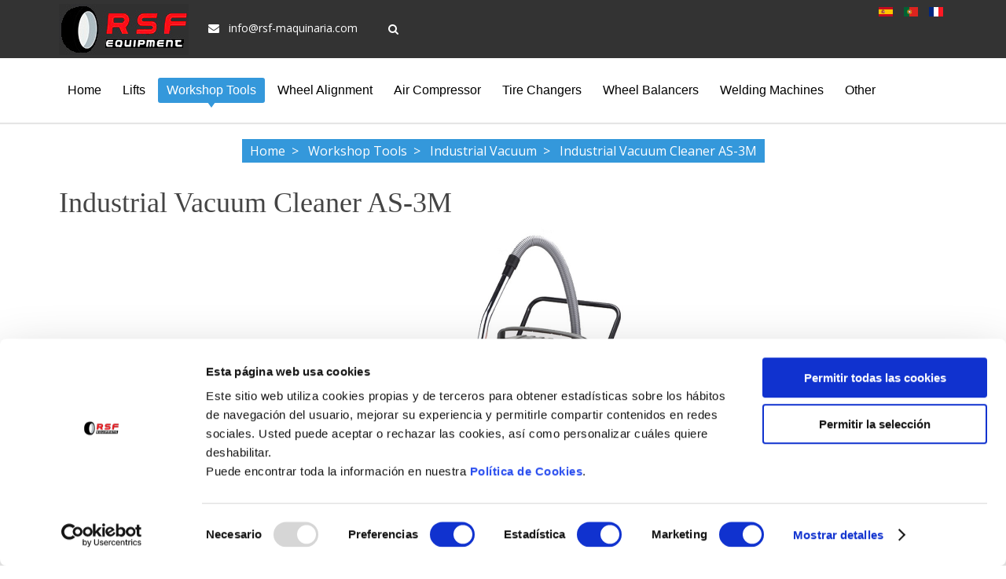

--- FILE ---
content_type: text/html; charset=utf-8
request_url: https://www.rsf-maquinaria.com/en/workshop-tools/industrial-vacuum/as-3m
body_size: 7810
content:
<!DOCTYPE HTML><html lang=en-gb dir=ltr data-config='{"twitter":0,"plusone":0,"facebook":0,"style":"rsf"}'><head><meta http-equiv=X-UA-Compatible content="IE=edge"><meta name=viewport content="width=device-width, initial-scale=1"><meta charset=utf-8 /><base href=https://www.rsf-maquinaria.com/en/workshop-tools/industrial-vacuum/as-3m /><link rel=alternate hreflang=en href=https://www.rsf-maquinaria.com/en/workshop-tools/industrial-vacuum/as-3m /><meta name=keywords content="equipo, taller, maquinaria, equipamiento, profesional, talleres"/><meta name=og:title content="Industrial Vacuum Cleaner AS-3M"/><meta name=og:type content=article /><meta name=og:image content=https://www.rsf-maquinaria.com/images/aspiradoras/AS-3M/AS-3M.jpg /><meta name=og:url content=https://www.rsf-maquinaria.com/en/workshop-tools/industrial-vacuum/as-3m /><meta name=og:site_name content="RSF Maquinaria"/><meta name=og:description content="Vacuum cleaner Industrial stainless steel 3 motor for dry and wet cleaning, can with any kind of dirt, whether dry, wet or liquid."/><meta name=fb:app_id content=1350078968351306 /><meta name=robots content="index, follow"/><meta name=description content="Vacuum cleaner Industrial stainless steel 3 motor for dry and wet cleaning, can with any kind of dirt, whether dry, wet or liquid."/><meta name=theme-color content=#317EFB /><title>Industrial Vacuum Cleaner AS-3M</title><link href="https://www.rsf-maquinaria.com/en/component/search/?Itemid=2508&amp;layout=blog&amp;catid=285&amp;id=1186&amp;format=opensearch" rel=search title="Search RSF Maquinaria" type=application/opensearchdescription+xml /><link href=/templates/effortless/favicon.ico rel="shortcut icon" type=image/vnd.microsoft.icon /><link href=/media/template/shortcode-ultimate-8f0dc508.css rel=stylesheet async="" rel=preload as=style /><link href=/media/template/font-awesome.min-9354e99a.css rel=stylesheet async="" rel=preload as=style /><link href=/media/template/list-f93bb153.css rel=stylesheet async="" rel=preload as=style /><link href=/media/template/document-03c42827.css rel=stylesheet async="" rel=preload as=style /><link href=/media/template/tabs-8c99eba3.css rel=stylesheet async="" rel=preload as=style /><link href=/media/template/icon-ec6b6f49.css rel=stylesheet async="" rel=preload as=style /><link href=/modules/mod_bdthemes_logo/css/style.css rel=stylesheet async="" rel=preload as=style /><link href=/media/mod_languages/css/template.css rel=stylesheet async="" rel=preload as=style /> <script defer type="e8cbd51dcbcdcf86fd9693a3-text/javascript">(function(d,t){var BASE_URL="https://chat.rsf.ladc.dev";var g=d.createElement(t),s=d.getElementsByTagName(t)[0];g.src=BASE_URL+"/packs/js/sdk.js";g.defer=true;g.async=true;s.parentNode.insertBefore(g,s);g.onload=function(){window.chatwootSDK.run({websiteToken:'p8fnQDbiPN8vnSk1d3hZoaSa',baseUrl:BASE_URL,locale:"en",useBrowserLanguage:false,type:"expanded_bubble",darkMode:"auto",})}})(document,"script");</script><style>#sul_695e39138c872.su-list i{color:#333}#suico_695e391390ed9.su-icon{margin:0px}#suico_695e391390ed9.su-icon i{font-size:16px;line-height:16px;background-color:#transparent;color:#999;border:1px solid #999;-webkit-border-radius:3px;border-radius:3px;padding:6px}#suico_695e391390faf.su-icon{margin:0px}#suico_695e391390faf.su-icon i{font-size:16px;line-height:16px;background-color:#transparent;color:#999;border:1px solid #999;-webkit-border-radius:3px;border-radius:3px;padding:6px}#suico_695e39139106e.su-icon{margin:0px}#suico_695e39139106e.su-icon i{font-size:16px;line-height:16px;background-color:#transparent;color:#999;border:1px solid #999;-webkit-border-radius:3px;border-radius:3px;padding:6px}#suico_695e39139112b.su-icon{margin:0px}#suico_695e39139112b.su-icon i{font-size:16px;line-height:16px;background-color:#transparent;color:#999;border:1px solid #999;-webkit-border-radius:3px;border-radius:3px;padding:6px}</style><link rel=apple-touch-icon-precomposed href=/templates/effortless/apple_touch_icon.png><link rel=stylesheet href="/media/plg_jchoptimize/assets2/jscss.php?f=8aa3f6a4c4c1fd35823ff94efb53a7f9&amp;type=css&amp;gz=gz"/><noscript><img height=1 width=1 style=display:none src="https://www.facebook.com/tr?id=1748384242139514&ev=PageView&noscript=1"/></noscript> <script src="/media/plg_jchoptimize/assets2/jscss.php?f=355395dd91bf4ada02544ee6a09a2fe1&amp;type=js&amp;gz=gz" type="e8cbd51dcbcdcf86fd9693a3-text/javascript"></script> <script async src="https://www.googletagmanager.com/gtag/js?id=G-1D8VLB5TFE" type="e8cbd51dcbcdcf86fd9693a3-text/javascript"></script> <script type="e8cbd51dcbcdcf86fd9693a3-text/javascript">window.dataLayer=window.dataLayer||[];function gtag(){dataLayer.push(arguments);}
gtag('js',new Date());gtag('config','G-1D8VLB5TFE');</script> <script type="e8cbd51dcbcdcf86fd9693a3-text/javascript">window.dataLayer=window.dataLayer||[];function gtag(){dataLayer.push(arguments);}
gtag('js',new Date());gtag('config','AW-964170408');</script> <script type="e8cbd51dcbcdcf86fd9693a3-text/javascript">window.dataLayer=window.dataLayer||[];function gtag(){dataLayer.push(arguments);}
gtag('js',new Date());gtag('config','G-1GTLBFR4TQ');</script> <script type="e8cbd51dcbcdcf86fd9693a3-text/javascript">!function(f,b,e,v,n,t,s)
{if(f.fbq)return;n=f.fbq=function(){n.callMethod?n.callMethod.apply(n,arguments):n.queue.push(arguments)};if(!f._fbq)f._fbq=n;n.push=n;n.loaded=!0;n.version='2.0';n.queue=[];t=b.createElement(e);t.async=!0;t.src=v;s=b.getElementsByTagName(e)[0];s.parentNode.insertBefore(t,s)}(window,document,'script','https://connect.facebook.net/en_US/fbevents.js');fbq('init','1748384242139514');fbq('track','PageView');</script> <script defer id=Cookiebot src=https://consent.cookiebot.com/uc.js data-cbid=623fcebd-d47a-4b99-a9f4-40e7dc50085b data-blockingmode=auto type="e8cbd51dcbcdcf86fd9693a3-text/javascript"></script> <script defer src=https://cdnjs.cloudflare.com/ajax/libs/lazysizes/5.2.0/lazysizes.min.js type="e8cbd51dcbcdcf86fd9693a3-text/javascript"></script> <script defer src="https://www.googletagmanager.com/gtag/js?id=AW-964170408" type="e8cbd51dcbcdcf86fd9693a3-text/javascript"></script> <script defer src="https://www.googletagmanager.com/gtag/js?id=G-1GTLBFR4TQ" type="e8cbd51dcbcdcf86fd9693a3-text/javascript"></script> </head><body class="tm-isblog  header-logo-right headertype-default layout-full"><div class=header-top-wrapper><div class="uk-container uk-container-center"><div class="tm-toolbar uk-clearfix uk-hidden-small"><div class="uk-float-left toolbar-l"><div class=uk-panel><div class=panel-content><div class=logo-contenedor> <a class=tm-logo href=https://www.rsf-maquinaria.com/es/ title="RSF-MAQUINARIA LOGO" style=" height:65px;"> <img class=auto-logo style=" height:65px;" src=https://www.rsf-maquinaria.com/images/rsf-maquinaria.jpg alt="RSF-MAQUINARIA LOGO" width=165 height=65 /> </a> </div></div></div><div class=uk-panel><div class=panel-content><div class=top-contact><ul> <li><a rel=nofollow target=_blank href="/cdn-cgi/l/email-protection#f1d1989f979eb1838297dc9c908084989f90839890df929e9c" style="color: #ffffff;"><i class=uk-icon-envelope></i> <span class="__cf_email__" data-cfemail="c2abaca4ad82b0b1a4efafa3b3b7abaca3b0aba3eca1adaf">[email&#160;protected]</span></a></li> </ul> </div></div></div><div class=uk-panel><div class=panel-content><form id=search-106-695e391395325 class=uk-search action=/en/workshop-tools/industrial-vacuum method=post data-uk-search="{'source': '/en/component/search/?tmpl=raw&amp;type=json&amp;ordering=&amp;searchphrase=all', 'param': 'searchword', 'msgResultsHeader': 'Search Results', 'msgMoreResults': 'More Results', 'msgNoResults': 'No results found', flipDropdown: 1}"> <input class=uk-search-field type=text name=searchword placeholder=search...> <input type=hidden name=task value=search> <input type=hidden name=option value=com_search> <input type=hidden name=Itemid value=2508> </form></div></div></div><div class="uk-float-right toolbar-r"><div class=uk-panel><div class=panel-content><div class=mod-languages><ul class=lang-inline> <li class="" dir=ltr> <a href=/es/maquinaria-auxiliar/aspiradoras-industriales/as-3m> <span class="sprite sprite-es_es"> </span> </a> </li> <li class="" dir=ltr> <a href=/pt/ferramentas-de-oficina/aspirador-de-po-industrial/as-3m> <span class="sprite sprite-pt"> </span> </a> </li> <li class="" dir=ltr> <a href=/fr/outils-de-garage/aspirateur-eau-et-poussiere/as-3m> <span class="sprite sprite-fr_fr"> </span> </a> </li> </ul> </div> </div></div></div></div></div><div class="header-wrapper header-animated" data-uk-sticky><div class="uk-container uk-container-center"> <nav id=tmMainMenu class=tm-navbar-full><div class=uk-navbar><div class=uk-visible-large><ul class="uk-navbar-nav uk-hidden-small"><li><a href=/en/>Home</a></li><li class=uk-parent data-uk-dropdown="{'preventflip':'y'}" aria-haspopup=true aria-expanded=false><a href=/en/lifts>Lifts</a><div class="uk-dropdown uk-dropdown-navbar uk-dropdown-width-1"><div class="uk-grid uk-dropdown-grid"><div class=uk-width-1-1><ul class="uk-nav uk-nav-navbar"><li><a href=/en/lifts/1-post><img loading=lazy class="2 lazyload 1" data-src=/images/menu/1columna.jpg src=/images/menu/1columna.jpg alt="1 post lift" width=68 height=50 />1 post lift</a></li><li><a href=/en/lifts/2-post><img loading=lazy class="2 lazyload 1" data-src=/images/menu/HP-50.jpg src=/images/menu/HP-50.jpg alt="2 post car lifts" width=68 height=50 />2 post car lifts</a></li><li><a href=/en/lifts/4-post><img loading=lazy class="2 lazyload 1" data-src=/images/menu/HP-45A.jpg src=/images/menu/HP-45A.jpg alt="4 post lifts" width=68 height=50 />4 post lifts</a></li><li><a href=/en/lifts/scissor><img loading=lazy class="2 lazyload 1" data-src=/images/menu/XT-300.jpg src=/images/menu/XT-300.jpg alt="Scissor lift" width=68 height=50 />Scissor lift</a></li><li><a href=/en/lifts/parking><img loading=lazy class="2 lazyload 1" data-src=/images/menu/AP-180.jpg src=/images/menu/AP-180.jpg alt="Parking Lifts" width=68 height=50 />Parking Lifts</a></li><li><a href=/en/lifts/motorcycle><img loading=lazy class="2 lazyload 1" data-src=/images/menu/XT-100.jpg src=/images/menu/XT-100.jpg alt="Motorcycle lifts" width=68 height=50 />Motorcycle lifts</a></li><li><a href=/en/lifts/rubber-lift-pads><img loading=lazy class="2 lazyload 1" data-src=/images/menu/taco.jpg src=/images/menu/taco.jpg alt="Rubber lift pads" width=68 height=50 />Rubber lift pads</a></li></ul></div></div></div></li><li class="uk-parent uk-active" data-uk-dropdown="{'preventflip':'y'}" aria-haspopup=true aria-expanded=false><a href=/en/workshop-tools>Workshop Tools</a><div class="uk-dropdown uk-dropdown-navbar uk-dropdown-width-1"><div class="uk-grid uk-dropdown-grid"><div class=uk-width-1-1><ul class="uk-nav uk-nav-navbar"><li><a href=/en/workshop-tools/workbenches-and-tool-panels><img loading=lazy class="2 lazyload 1" data-src=/images/menu/banco.jpg src=/images/menu/banco.jpg alt="Workbenches and Tool panels" width=68 height=50 />Workbenches and Tool panels</a></li><li><a href=/en/workshop-tools/tool-chests><img loading=lazy class="2 lazyload 1" data-src=/images/menu/maletin.jpg src=/images/menu/maletin.jpg alt="Tool Chests" width=68 height=50 />Tool Chests</a></li><li><a href=/en/workshop-tools/tool-cabinets><img loading=lazy class="2 lazyload 1" data-src=/images/menu/carro.jpg src=/images/menu/carro.jpg alt="Tool Cabinets" width=68 height=50 />Tool Cabinets</a></li><li><a href=/en/workshop-tools/impact-wrenches><img loading=lazy class="2 lazyload 1" data-src=/images/menu/llaveimpacto.jpg src=/images/menu/llaveimpacto.jpg alt="Impact Wrenches" width=68 height=50 />Impact Wrenches</a></li><li><a href=/en/workshop-tools/electric-generators><img loading=lazy class="2 lazyload 1" data-src=/images/menu/generadorelectrico.jpg src=/images/menu/generadorelectrico.jpg alt="Electric generators" width=68 height=50 />Electric generators</a></li><li><a href=/en/workshop-tools/ultrasonic-cleaning><img loading=lazy class="2 lazyload 1" data-src=/images/menu/ultrasonido.jpg src=/images/menu/ultrasonido.jpg alt="Ultrasonic cleaning machine" width=68 height=50 />Ultrasonic cleaning machine</a></li><li><a href=/en/workshop-tools/motorcycle-stands><img loading=lazy class="2 lazyload 1" data-src=/images/menu/soportemoto.jpg src=/images/menu/soportemoto.jpg alt="Motorcycle Stands" width=63 height=50 />Motorcycle Stands</a></li><li class=uk-active><a href=/en/workshop-tools/industrial-vacuum><img loading=lazy class="2 lazyload 1" data-src=/images/menu/aspiradoras.jpg src=/images/menu/aspiradoras.jpg alt="Industrial Vacuum" width=68 height=50 />Industrial Vacuum</a></li></ul></div></div></div></li><li><a href=/en/wheel-alignment>Wheel Alignment</a></li><li class=uk-parent data-uk-dropdown="{'preventflip':'y'}" aria-haspopup=true aria-expanded=false><a href=/en/air-compressor>Air Compressor</a><div class="uk-dropdown uk-dropdown-navbar uk-dropdown-width-1"><div class="uk-grid uk-dropdown-grid"><div class=uk-width-1-1><ul class="uk-nav uk-nav-navbar"><li><a href=/en/air-compressor/scroll-espiral><img loading=lazy class="2 lazyload 1" data-src=/images/menu/compresorscroll.jpg src=/images/menu/compresorscroll.jpg alt="Scroll air compressors" width=68 height=50 />Scroll air compressors</a></li><li><a href=/en/air-compressor/rotary-screw><img loading=lazy class="2 lazyload 1" data-src=/images/menu/compresortornillo.jpg src=/images/menu/compresortornillo.jpg alt="Rotary Screw Air Compressor"/>Rotary Screw Air Compressor</a></li><li class=uk-parent><a href=/en/air-compressor/piston><img loading=lazy class="2 lazyload 1" data-src=/images/menu/compresorpiston.jpg src=/images/menu/compresorpiston.jpg alt="Piston Air Compressor"/>Piston Air Compressor</a><ul class=uk-nav-sub><li><a href=/en/air-compressor/piston/normal>Normal</a></li><li><a href=/en/air-compressor/piston/gasoline>Gasoline</a></li><li><a href=/en/air-compressor/piston/quiet>Quiet</a></li></ul></li></ul></div></div></div></li><li class=uk-parent data-uk-dropdown="{'preventflip':'y'}" aria-haspopup=true aria-expanded=false><a href=/en/tire-changers>Tire Changers</a><div class="uk-dropdown uk-dropdown-navbar uk-dropdown-width-1"><div class="uk-grid uk-dropdown-grid"><div class=uk-width-1-1><ul class="uk-nav uk-nav-navbar"><li><a href=/en/tire-changers/car><img loading=lazy class="2 lazyload 1" data-src=/images/menu/DT-95.jpg src=/images/menu/DT-95.jpg alt="Car tire changers" width=68 height=50 />Car tire changers</a></li><li><a href=/en/tire-changers/truck><img loading=lazy class="2 lazyload 1" data-src=/images/menu/DC-130.jpg src=/images/menu/DC-130.jpg alt="Truck Tire Changers" width=68 height=50 />Truck Tire Changers</a></li></ul></div></div></div></li><li class=uk-parent data-uk-dropdown="{'preventflip':'y'}" aria-haspopup=true aria-expanded=false><a href=/en/wheel-balancers>Wheel Balancers</a><div class="uk-dropdown uk-dropdown-navbar uk-dropdown-width-1"><div class="uk-grid uk-dropdown-grid"><div class=uk-width-1-1><ul class="uk-nav uk-nav-navbar"><li><a href=/en/wheel-balancers/car><img loading=lazy class="2 lazyload 1" data-src=/images/menu/ET-58.jpg src=/images/menu/ET-58.jpg alt="Car Wheel Balancers" width=68 height=50 />Car Wheel Balancers</a></li><li><a href=/en/wheel-balancers/truck><img loading=lazy class="2 lazyload 1" data-src=/images/menu/EC-40.jpg src=/images/menu/EC-40.jpg alt="Truck Wheel Balancers" width=63 height=50 />Truck Wheel Balancers</a></li><li><a href=/en/wheel-balancers/wheel-weights><img loading=lazy class="2 lazyload 1" data-src=/images/menu/plomos.jpg src=/images/menu/plomos.jpg alt="Wheel Weights" width=68 height=50 />Wheel Weights</a></li></ul></div></div></div></li><li class=uk-parent data-uk-dropdown="{'preventflip':'y'}" aria-haspopup=true aria-expanded=false><a href=/en/welding-machines>Welding Machines</a><div class="uk-dropdown uk-dropdown-navbar uk-dropdown-width-1"><div class="uk-grid uk-dropdown-grid"><div class=uk-width-1-1><ul class="uk-nav uk-nav-navbar"><li><a href=/en/welding-machines/plasma-cutters><img loading=lazy class="2 lazyload 1" data-src=/images/menu/corteplasma.jpg src=/images/menu/corteplasma.jpg alt="Plasma Cutters" width=68 height=50 />Plasma Cutters</a></li><li><a href=/en/welding-machines/mig-welding><img loading=lazy class="2 lazyload 1" data-src=/images/menu/mig.jpg src=/images/menu/mig.jpg alt="MIG Welding" width=68 height=50 />MIG Welding</a></li><li><a href=/en/welding-machines/tig-welding><img loading=lazy class="2 lazyload 1" data-src=/images/menu/tig.jpg src=/images/menu/tig.jpg alt="TIG Welding" width=68 height=50 />TIG Welding</a></li><li><a href=/en/welding-machines/stick-welding-smaw><img loading=lazy class="2 lazyload 1" data-src=/images/menu/mma.jpg src=/images/menu/mma.jpg alt="Stick Welding (SMAW)" width=68 height=50 />Stick Welding (SMAW)</a></li><li><a href=/en/welding-machines/spot-welding><img loading=lazy class="2 lazyload 1" data-src=/images/menu/puntos.jpg src=/images/menu/puntos.jpg alt="Spot Welding" width=68 height=50 />Spot Welding</a></li></ul></div></div></div></li><li class=uk-parent data-uk-dropdown="{'preventflip':'y'}" aria-haspopup=true aria-expanded=false><a href=/en/other>Other</a><div class="uk-dropdown uk-dropdown-navbar uk-dropdown-width-1"><div class="uk-grid uk-dropdown-grid"><div class=uk-width-1-1><ul class="uk-nav uk-nav-navbar"><li><a href=/en/other/hydraulic-press><img loading=lazy class="2 lazyload 1" data-src=/images/menu/PS-30T.jpg src=/images/menu/PS-30T.jpg alt="Hydraulic Press" width=68 height=50 />Hydraulic Press</a></li><li><a href=/en/other/folding-engine-hoist><img loading=lazy class="2 lazyload 1" data-src=/images/menu/Pluma-1TN.jpg src=/images/menu/Pluma-1TN.jpg alt="Folding Engine Hoist" width=68 height=50 />Folding Engine Hoist</a></li><li><a href=/en/other/nitrogen-generator><img loading=lazy class="2 lazyload 1" data-src=/images/menu/nitrogeno.jpg src=/images/menu/nitrogeno.jpg alt="Nitrogen Generator" width=68 height=50 />Nitrogen Generator</a></li><li><a href=/en/other/car-battery-charger-starters><img loading=lazy class="2 lazyload 1" data-src=/images/menu/cargayarranque.jpg src=/images/menu/cargayarranque.jpg alt="Charger &amp; Starters" width=68 height=50 />Charger &amp; Starters</a></li><li><a href=/en/other/hydraulic-floor-jacks><img loading=lazy class="2 lazyload 1" data-src=/images/menu/gatohidraulico.jpg src=/images/menu/gatohidraulico.jpg alt="Hydraulic Floor Jacks" width=68 height=50 />Hydraulic Floor Jacks</a></li><li><a href=/en/other/pneumatic-hydraulic-jacks><img loading=lazy class="2 lazyload 1" data-src=/images/menu/gatooleoneumatico.jpg src=/images/menu/gatooleoneumatico.jpg alt="Pneumatic hydraulic jacks" width=68 height=50 />Pneumatic hydraulic jacks</a></li><li><a href=/en/other/retractable-hose-reel><img loading=lazy class="2 lazyload 1" data-src=/images/menu/enrollador.jpg src=/images/menu/enrollador.jpg alt="Air Hose Reel" width=68 height=50 />Air Hose Reel</a></li><li><a href=/en/other/lubrication-equipment><img loading=lazy class="2 lazyload 1" data-src=/images/menu/lubricacion.jpg src=/images/menu/lubricacion.jpg alt="Lubrication Equipment " width=68 height=50 />Lubrication Equipment </a></li><li><a href=/en/other/recharge-ac-machines><img loading=lazy class="2 lazyload 1" data-src=/images/menu/aireacondicionado.jpg src=/images/menu/aireacondicionado.jpg alt="Recharge A/C Machines" width=68 height=50 />Recharge A/C Machines</a></li><li><a href=/en/other/car-diagnostic-tool><img loading=lazy class="2 lazyload 1" data-src=/images/menu/maquina-diagnosis.jpg src=/images/menu/maquina-diagnosis.jpg alt="Car diagnostic tool" width=68 height=50 />Car diagnostic tool</a></li><li><a href=/en/other/tire-vulcanizing-machine><img loading=lazy class="2 lazyload 1" data-src=/images/menu/vulcanizadora.jpg src=/images/menu/vulcanizadora.jpg alt="Tire vulcanizing machine" width=68 height=50 />Tire vulcanizing machine</a></li><li><a href=/en/other/adhesives-glues><img loading=lazy class="2 lazyload 1" data-src=/images/menu/adhesivos.jpg src=/images/menu/adhesivos.jpg alt="Adhesives &amp; Glues" width=68 height=50 />Adhesives &amp; Glues</a></li></ul></div></div></div></li></ul></div><div class=uk-hidden-large> <a href=#offcanvas class=uk-navbar-toggle data-uk-offcanvas></a> </div><div class="uk-navbar-content uk-navbar-center uk-hidden-large tm-logo-small"><div class=mod-languages><ul class=lang-inline> <li class="" dir=ltr> <a href=/es/maquinaria-auxiliar/aspiradoras-industriales/as-3m> <span class="sprite sprite-es_es"> </span> </a> </li> <li class="" dir=ltr> <a href=/pt/ferramentas-de-oficina/aspirador-de-po-industrial/as-3m> <span class="sprite sprite-pt"> </span> </a> </li> <li class="" dir=ltr> <a href=/fr/outils-de-garage/aspirateur-eau-et-poussiere/as-3m> <span class="sprite sprite-fr_fr"> </span> </a> </li> </ul> </div> </div> </div> </nav> </div> </div> </div><div class=heading-wrapper><section class="tm-heading uk-grid"><div class=uk-width-1-1><div class=""><div class=panel-content></div></div></div><div class=breadcrumbs-wrapper><div class="uk-container uk-container-center"><div class=uk-width-1-1><ul class=uk-breadcrumb itemscope itemtype=http://schema.org/BreadcrumbList><li itemprop=itemListElement itemscope itemtype=http://schema.org/ListItem> <a itemprop=item href=/en/> <span itemprop=name>Home</span> </a> <meta itemprop=position content=1 /></li><li itemprop=itemListElement itemscope itemtype=http://schema.org/ListItem> <a itemprop=item href=/en/workshop-tools> <span itemprop=name>Workshop Tools</span> </a> <meta itemprop=position content=2 /></li><li itemprop=itemListElement itemscope itemtype=http://schema.org/ListItem> <a itemprop=item href=/en/workshop-tools/industrial-vacuum> <span itemprop=name>Industrial Vacuum</span> </a> <meta itemprop=position content=3 /></li><li class=uk-active itemprop=itemListElement itemscope itemtype=http://schema.org/ListItem> <a itemscope itemtype=http://schema.org/Thing itemprop=item> <span itemprop=name>Industrial Vacuum Cleaner AS-3M</span> </a> <meta itemprop=position content=4 /></li></ul></div></div></div></section></div><div class=mainbody-wrapper><div class="uk-container uk-container-center"><div class="tm-middle uk-grid" data-uk-grid-match data-uk-grid-margin><div class="tm-main uk-width-medium-1-1"> <main class=tm-content><div id=system-message-container> </div><article class="uk-article tm-article" data-permalink=http://www.rsf-maquinaria.com/en/workshop-tools/industrial-vacuum/as-3m itemscope itemtype=http://schema.org/Article><meta itemprop=inLanguage content=en-GB /><div class="tm-article-content "><h1 class=uk-article-title itemprop=name> Industrial Vacuum Cleaner AS-3M </h1><div itemprop=articleBody><div class=imagen-producto> <img src=/images/aspiradoras/AS-3M/AS-3M.jpg alt="Industrial Vacuum Cleaner AS-3M" height=450 width=600 height=858 /> <div style=clear:both></div> <span onclick="if (!window.__cfRLUnblockHandlers) return false; location.href='https://api.whatsapp.com/send?phone=+34652862104'" alt=whatsapp class=whatsapp target=_blank data-cf-modified-e8cbd51dcbcdcf86fd9693a3-=""><span> <em class=whatsapps></em>Contact Us by WhatsApp</span> </span> <a href=/es/presupuesto alt=presupuesto class=presupuesto rel=nofollow> <span> <em class=presupuestos></em>Ask for your budget</span> </a> </div><p class=descripcion><strong>Description:</strong></p><p>Vacuum cleaner 3 stainless steel motor for dry and wet cleaning, can with any type of dirt, whether it is dry, wet or liquid dirt.</p><p>Here you can see all our <a href=https://www.rsf-maquinaria.com/en/workshop-tools/industrial-vacuum>Industrial Vacuum</a>.</p><div class="su-tabs  su-tabs-align-left su-tabs-style-default" data-active=1><div class=su-tabs-nav><span class="">Characteristics</span><span class="">Data sheet</span></div><div class=su-tabs-panes><div class="su-tabs-pane su-clearfix"><div id=sul_695e39138c872 class="su-list su-list-style-default"><ul> <li><i class="fa fa-angle-double-right"></i> Power: 3,000 W. </li> <li><i class="fa fa-angle-double-right"></i> Engines: 3. </li> <li><i class="fa fa-angle-double-right"></i> Capacity: 80 L. </li> </ul><ol> <li><i class="fa fa-angle-double-right"></i> High performance motor, strong industrial plastic housing. </li> <li><i class="fa fa-angle-double-right"></i> Sheet metal tank, waterproof and shock resistant, easy to clean. </li> <li><i class="fa fa-angle-double-right"></i> Motors with individual switches for use as required. </li> <li><i class="fa fa-angle-double-right"></i> Water outlet tanks. </li> <li><i class="fa fa-angle-double-right"></i> Security device: </li><ul> <li><i class="fa fa-angle-double-right"></i> Floating water wave. </li> <li><i class="fa fa-angle-double-right"></i> Electrical antistatic. </li> </ul> <li><i class="fa fa-angle-double-right"></i> Complete accessories for all types of applications: curved steel tube, straight steel tube, round brush, long rubber brush, long fiber brush, 2.5m flexible tube, narrow mouth, dust filter. >
<li><i class="fa fa-angle-double-right"></i> 7.5 meter power cable, 2.5 meter tube. </li> <li><i class="fa fa-angle-double-right"></i> Reinforced structure with large rear wheels and front wheels that rotate in all directions to take you anywhere. </li> <li><i class="fa fa-angle-double-right"></i> These industrial vacuum cleaners are widely used in mechanical workshops, for washing cars, ships, shops, etc. </li> </ol> </div> </div><div class="su-tabs-pane su-clearfix"><div class="su-document su-responsive-media-yes"><iframe src="//docs.google.com/viewer?embedded=true&amp;url=https://www.rsf-maquinaria.com//images/pdf-en/aspiradores.pdf" width=600 height=600 class=su-document></iframe></div></div></div></div></div></div></article></main> </div> </div> </div> </div><div class=expanded-bottom-wrapper><div class="uk-container uk-container-center"><section class="tm-expanded-bottom uk-grid" data-uk-grid-match="{target:'> div > .uk-panel'}" data-uk-grid-margin> <div class=uk-width-1-1><div class="  background-color: yellow;"><div class=panel-content> <span style="color: #FFFFFF;text-align:center;font-size: 18px;">To access our <strong> Prices </strong> of all our products do
<a style=color:white rel=nofollow href="/en/component/users/?view=login"><strong>Login</strong></a> or <a style=color:white rel=nofollow href=/es/registro><strong>Sign Up</strong></a></span> </div></div></div></section></div></div><div class=bottom-a-wrapper><div class="uk-container uk-container-center"><section class="tm-bottom-a uk-grid" data-uk-grid-match="{target:'> div > .uk-panel'}" data-uk-grid-margin> <div class=uk-width-1-1><div class=uk-panel><div class=panel-content><p><span style="color: #FFFFFF;text-align:center;font-size: 18px;">The most seen</span></p><div class=masvisto><p><a href=https://www.rsf-maquinaria.com/en/air-compressor>Air compressor</a></p><p><a href=https://www.rsf-maquinaria.com/en/lifts>Car lift</a></p><p><a href=https://www.rsf-maquinaria.com/en/workshop-tools/impact-wrenches>Impact wrench</a></p></div><div class=masvisto><p><a href=https://www.rsf-maquinaria.com/en/other/retractable-hose-reel>Air hose reel</a></p><p><a href=https://www.rsf-maquinaria.com/en/other/hydraulic-floor-jacks>Car jack</a></p><p><a href=https://www.rsf-maquinaria.com/en/workshop-tools/tool-cabinets>Tool cart</a></p></div><div class=masvisto><p><a href=https://www.rsf-maquinaria.com/en/tire-changers>Tire changer</a></p><p><a href=https://www.rsf-maquinaria.com/en/other/car-battery-charger-starters>Battery charger</a></p><p><a href=https://www.rsf-maquinaria.com/en/workshop-tools/workbenches-and-tool-panels>Workbench</a></p></div></div></div></div></section></div></div><div class=bottom-b-wrapper><div class="uk-container uk-container-center "><section class="tm-bottom-b uk-grid" data-uk-grid-match="{target:'> div > .uk-panel'}" data-uk-grid-margin> <div class=uk-width-1-2><div class=uk-panel><h3 class=uk-panel-title><span class=uk-title-text>COMMERCIAL</span></h3><div class=panel-content> <li><strong>Central:</strong> Jose Angel (0034) 629 822 496</li> <li><strong>Central:</strong> (0034) 672 909 088</li> <li><strong>Central:</strong> (0034) 629 673 008</li> <li><strong>Portugal:</strong> Afonso (00351) 911 105 494</li> </div></div></div><div class=uk-width-1-2><div class=uk-panel><h3 class=uk-panel-title><span class=uk-title-text>CONTACT</span></h3><div class=panel-content><div class=direccion-contacto itemscope itemtype=http://schema.org/LocalBusiness><ul class=uk-list> <li><span itemprop=name>RSF Maquinaria</span></li> </br> <li> <span class=uk-icon-envelope-o> </span> <span id=cloakef8cb83aa81538d216839af1a0a99a65>This email address is being protected from spambots. You need JavaScript enabled to view it.</span><script data-cfasync="false" src="/cdn-cgi/scripts/5c5dd728/cloudflare-static/email-decode.min.js"></script><script type="e8cbd51dcbcdcf86fd9693a3-text/javascript">document.getElementById('cloakef8cb83aa81538d216839af1a0a99a65').innerHTML='';var prefix='&#109;a'+'i&#108;'+'&#116;o';var path='hr'+'ef'+'=';var addyef8cb83aa81538d216839af1a0a99a65='&#101;xp&#111;rt&#97;c&#105;&#111;n'+'&#64;';addyef8cb83aa81538d216839af1a0a99a65=addyef8cb83aa81538d216839af1a0a99a65+'rsf-m&#97;q&#117;&#105;n&#97;r&#105;&#97;'+'&#46;'+'c&#111;m';var addy_textef8cb83aa81538d216839af1a0a99a65='&#101;xp&#111;rt&#97;c&#105;&#111;n'+'&#64;'+'rsf-m&#97;q&#117;&#105;n&#97;r&#105;&#97;'+'&#46;'+'c&#111;m';document.getElementById('cloakef8cb83aa81538d216839af1a0a99a65').innerHTML+='<a '+path+'\''+prefix+':'+addyef8cb83aa81538d216839af1a0a99a65+'\'>'+addy_textef8cb83aa81538d216839af1a0a99a65+'<\/a>';</script></li> </br><div itemprop=address itemscope itemtype=http://schema.org/PostalAddress> <li> <span class=uk-icon-home> </span> <a href=https://goo.gl/maps/sNpN3 rel="external nofollow" target=_blank> <span itemprop=streetAddress>Avd. Ruta de la plata, 26</span>,<span itemprop=postalCode>49700</span>,
</br> <span itemprop=addressLocality>Corrales del Vino, Zamora</span>, </a> <span itemprop=addressCountry>Spain</span></li> </div> <li><span class=uk-icon-phone> </span> +34 <span itemprop=telephone>980 560 111</span></li> <li><span class=uk-icon-phone> </span> +34 629 822 496</li> <li><span class="fa fa-fax"></span> Fax: (0034) 980 049 487</li> </ul> </div><p class=contact-heading> Follow us on: </p> <a id=suico_695e391390ed9 href=https://www.facebook.com/RieraSanFernando class="su-icon square-size" target=_blank><i class="fa fa-facebook"></i></a> <a id=suico_695e391390faf href=https://twitter.com/rieramaquinaria class="su-icon square-size" target=_blank><i class="fa fa-twitter"></i></a> <a id=suico_695e39139106e href=https://plus.google.com/+RieraSanFernando class="su-icon square-size" target=_blank><i class="fa fa-google-plus"></i></a> <a id=suico_695e39139112b href=https://www.youtube.com/user/rsfmaqui class="su-icon square-size" target=_blank><i class="fa fa-youtube-play"></i></a> </div></div></div></section></div></div><div class=footer-wrapper><div class="uk-container uk-container-center"><footer class=tm-footer><div class=uk-grid><div class="uk-width-large-1-2 uk-width-medium-1-1 footer-l"><div class=uk-panel><div class=panel-content><ul class="uk-subnav uk-subnav-line"><li><a href=/en/about-us> About us</a></li><li><a href=/en/legal-warning> Legal warning</a></li><li><a href=/en/privacy-policy> Privacy Policy</a></li><li><a href=/en/cookies-policy> Cookies policy</a></li></ul></div></div></div><div class="uk-width-large-1-2 uk-width-medium-1-1 footer-r"> </div> </div><div class=plg_system_eprivacy_module><div class=plg_system_eprivacy_accepted style=display:none><p> <button class=plg_system_eprivacy_reconsider>Change Cookie Consent</button> <button class=plg_system_eprivacy_accepted>Remove Cookies</button> You have allowed cookies to be placed on your computer. This decision can be reversed. </p></div></div><div id=plg_system_eprivacy style=display:none></div></footer></div></div> <script type="e8cbd51dcbcdcf86fd9693a3-text/javascript">(function(i,s,o,g,r,a,m){i['GoogleAnalyticsObject']=r;i[r]=i[r]||function(){(i[r].q=i[r].q||[]).push(arguments)},i[r].l=1*new Date();a=s.createElement(o),m=s.getElementsByTagName(o)[0];a.async=1;a.src=g;m.parentNode.insertBefore(a,m)})(window,document,'script','//www.google-analytics.com/analytics.js','ga');ga('create','UA-23426764-2','auto');ga('send','pageview');</script> <a class="tm-totop-scroller totop-hidden" data-uk-smooth-scroll href=#></a> <div id=offcanvas class=uk-offcanvas><div class=uk-offcanvas-bar><ul class="uk-nav uk-nav-offcanvas"><li><a href=/en/>Home</a></li><li class=uk-parent><a href=/en/lifts>Lifts</a><ul class=uk-nav-sub><li><a href=/en/lifts/1-post><img loading=lazy class="2 lazyload 1" data-src=/images/menu/1columna.jpg src=/images/menu/1columna.jpg alt="1 post lift" width=68 height=50 />1 post lift</a></li><li><a href=/en/lifts/2-post><img loading=lazy class="2 lazyload 1" data-src=/images/menu/HP-50.jpg src=/images/menu/HP-50.jpg alt="2 post car lifts" width=68 height=50 />2 post car lifts</a></li><li><a href=/en/lifts/4-post><img loading=lazy class="2 lazyload 1" data-src=/images/menu/HP-45A.jpg src=/images/menu/HP-45A.jpg alt="4 post lifts" width=68 height=50 />4 post lifts</a></li><li><a href=/en/lifts/scissor><img loading=lazy class="2 lazyload 1" data-src=/images/menu/XT-300.jpg src=/images/menu/XT-300.jpg alt="Scissor lift" width=68 height=50 />Scissor lift</a></li><li><a href=/en/lifts/parking><img loading=lazy class="2 lazyload 1" data-src=/images/menu/AP-180.jpg src=/images/menu/AP-180.jpg alt="Parking Lifts" width=68 height=50 />Parking Lifts</a></li><li><a href=/en/lifts/motorcycle><img loading=lazy class="2 lazyload 1" data-src=/images/menu/XT-100.jpg src=/images/menu/XT-100.jpg alt="Motorcycle lifts" width=68 height=50 />Motorcycle lifts</a></li><li><a href=/en/lifts/rubber-lift-pads><img loading=lazy class="2 lazyload 1" data-src=/images/menu/taco.jpg src=/images/menu/taco.jpg alt="Rubber lift pads" width=68 height=50 />Rubber lift pads</a></li></ul></li><li class="uk-parent uk-active"><a href=/en/workshop-tools>Workshop Tools</a><ul class=uk-nav-sub><li><a href=/en/workshop-tools/workbenches-and-tool-panels><img loading=lazy class="2 lazyload 1" data-src=/images/menu/banco.jpg src=/images/menu/banco.jpg alt="Workbenches and Tool panels" width=68 height=50 />Workbenches and Tool panels</a></li><li><a href=/en/workshop-tools/tool-chests><img loading=lazy class="2 lazyload 1" data-src=/images/menu/maletin.jpg src=/images/menu/maletin.jpg alt="Tool Chests" width=68 height=50 />Tool Chests</a></li><li><a href=/en/workshop-tools/tool-cabinets><img loading=lazy class="2 lazyload 1" data-src=/images/menu/carro.jpg src=/images/menu/carro.jpg alt="Tool Cabinets" width=68 height=50 />Tool Cabinets</a></li><li><a href=/en/workshop-tools/impact-wrenches><img loading=lazy class="2 lazyload 1" data-src=/images/menu/llaveimpacto.jpg src=/images/menu/llaveimpacto.jpg alt="Impact Wrenches" width=68 height=50 />Impact Wrenches</a></li><li><a href=/en/workshop-tools/electric-generators><img loading=lazy class="2 lazyload 1" data-src=/images/menu/generadorelectrico.jpg src=/images/menu/generadorelectrico.jpg alt="Electric generators" width=68 height=50 />Electric generators</a></li><li><a href=/en/workshop-tools/ultrasonic-cleaning><img loading=lazy class="2 lazyload 1" data-src=/images/menu/ultrasonido.jpg src=/images/menu/ultrasonido.jpg alt="Ultrasonic cleaning machine" width=68 height=50 />Ultrasonic cleaning machine</a></li><li><a href=/en/workshop-tools/motorcycle-stands><img loading=lazy class="2 lazyload 1" data-src=/images/menu/soportemoto.jpg src=/images/menu/soportemoto.jpg alt="Motorcycle Stands" width=63 height=50 />Motorcycle Stands</a></li><li class=uk-active><a href=/en/workshop-tools/industrial-vacuum><img loading=lazy class="2 lazyload 1" data-src=/images/menu/aspiradoras.jpg src=/images/menu/aspiradoras.jpg alt="Industrial Vacuum" width=68 height=50 />Industrial Vacuum</a></li></ul></li><li><a href=/en/wheel-alignment>Wheel Alignment</a></li><li class=uk-parent><a href=/en/air-compressor>Air Compressor</a><ul class=uk-nav-sub><li><a href=/en/air-compressor/scroll-espiral><img loading=lazy class="2 lazyload 1" data-src=/images/menu/compresorscroll.jpg src=/images/menu/compresorscroll.jpg alt="Scroll air compressors" width=68 height=50 />Scroll air compressors</a></li><li><a href=/en/air-compressor/rotary-screw><img loading=lazy class="2 lazyload 1" data-src=/images/menu/compresortornillo.jpg src=/images/menu/compresortornillo.jpg alt="Rotary Screw Air Compressor"/>Rotary Screw Air Compressor</a></li><li class=uk-parent><a href=/en/air-compressor/piston><img loading=lazy class="2 lazyload 1" data-src=/images/menu/compresorpiston.jpg src=/images/menu/compresorpiston.jpg alt="Piston Air Compressor"/>Piston Air Compressor</a><ul><li><a href=/en/air-compressor/piston/normal>Normal</a></li><li><a href=/en/air-compressor/piston/gasoline>Gasoline</a></li><li><a href=/en/air-compressor/piston/quiet>Quiet</a></li></ul></li></ul></li><li class=uk-parent><a href=/en/tire-changers>Tire Changers</a><ul class=uk-nav-sub><li><a href=/en/tire-changers/car><img loading=lazy class="2 lazyload 1" data-src=/images/menu/DT-95.jpg src=/images/menu/DT-95.jpg alt="Car tire changers" width=68 height=50 />Car tire changers</a></li><li><a href=/en/tire-changers/truck><img loading=lazy class="2 lazyload 1" data-src=/images/menu/DC-130.jpg src=/images/menu/DC-130.jpg alt="Truck Tire Changers" width=68 height=50 />Truck Tire Changers</a></li></ul></li><li class=uk-parent><a href=/en/wheel-balancers>Wheel Balancers</a><ul class=uk-nav-sub><li><a href=/en/wheel-balancers/car><img loading=lazy class="2 lazyload 1" data-src=/images/menu/ET-58.jpg src=/images/menu/ET-58.jpg alt="Car Wheel Balancers" width=68 height=50 />Car Wheel Balancers</a></li><li><a href=/en/wheel-balancers/truck><img loading=lazy class="2 lazyload 1" data-src=/images/menu/EC-40.jpg src=/images/menu/EC-40.jpg alt="Truck Wheel Balancers" width=63 height=50 />Truck Wheel Balancers</a></li><li><a href=/en/wheel-balancers/wheel-weights><img loading=lazy class="2 lazyload 1" data-src=/images/menu/plomos.jpg src=/images/menu/plomos.jpg alt="Wheel Weights" width=68 height=50 />Wheel Weights</a></li></ul></li><li class=uk-parent><a href=/en/welding-machines>Welding Machines</a><ul class=uk-nav-sub><li><a href=/en/welding-machines/plasma-cutters><img loading=lazy class="2 lazyload 1" data-src=/images/menu/corteplasma.jpg src=/images/menu/corteplasma.jpg alt="Plasma Cutters" width=68 height=50 />Plasma Cutters</a></li><li><a href=/en/welding-machines/mig-welding><img loading=lazy class="2 lazyload 1" data-src=/images/menu/mig.jpg src=/images/menu/mig.jpg alt="MIG Welding" width=68 height=50 />MIG Welding</a></li><li><a href=/en/welding-machines/tig-welding><img loading=lazy class="2 lazyload 1" data-src=/images/menu/tig.jpg src=/images/menu/tig.jpg alt="TIG Welding" width=68 height=50 />TIG Welding</a></li><li><a href=/en/welding-machines/stick-welding-smaw><img loading=lazy class="2 lazyload 1" data-src=/images/menu/mma.jpg src=/images/menu/mma.jpg alt="Stick Welding (SMAW)" width=68 height=50 />Stick Welding (SMAW)</a></li><li><a href=/en/welding-machines/spot-welding><img loading=lazy class="2 lazyload 1" data-src=/images/menu/puntos.jpg src=/images/menu/puntos.jpg alt="Spot Welding" width=68 height=50 />Spot Welding</a></li></ul></li><li class=uk-parent><a href=/en/other>Other</a><ul class=uk-nav-sub><li><a href=/en/other/hydraulic-press><img loading=lazy class="2 lazyload 1" data-src=/images/menu/PS-30T.jpg src=/images/menu/PS-30T.jpg alt="Hydraulic Press" width=68 height=50 />Hydraulic Press</a></li><li><a href=/en/other/folding-engine-hoist><img loading=lazy class="2 lazyload 1" data-src=/images/menu/Pluma-1TN.jpg src=/images/menu/Pluma-1TN.jpg alt="Folding Engine Hoist" width=68 height=50 />Folding Engine Hoist</a></li><li><a href=/en/other/nitrogen-generator><img loading=lazy class="2 lazyload 1" data-src=/images/menu/nitrogeno.jpg src=/images/menu/nitrogeno.jpg alt="Nitrogen Generator" width=68 height=50 />Nitrogen Generator</a></li><li><a href=/en/other/car-battery-charger-starters><img loading=lazy class="2 lazyload 1" data-src=/images/menu/cargayarranque.jpg src=/images/menu/cargayarranque.jpg alt="Charger &amp; Starters" width=68 height=50 />Charger &amp; Starters</a></li><li><a href=/en/other/hydraulic-floor-jacks><img loading=lazy class="2 lazyload 1" data-src=/images/menu/gatohidraulico.jpg src=/images/menu/gatohidraulico.jpg alt="Hydraulic Floor Jacks" width=68 height=50 />Hydraulic Floor Jacks</a></li><li><a href=/en/other/pneumatic-hydraulic-jacks><img loading=lazy class="2 lazyload 1" data-src=/images/menu/gatooleoneumatico.jpg src=/images/menu/gatooleoneumatico.jpg alt="Pneumatic hydraulic jacks" width=68 height=50 />Pneumatic hydraulic jacks</a></li><li><a href=/en/other/retractable-hose-reel><img loading=lazy class="2 lazyload 1" data-src=/images/menu/enrollador.jpg src=/images/menu/enrollador.jpg alt="Air Hose Reel" width=68 height=50 />Air Hose Reel</a></li><li><a href=/en/other/lubrication-equipment><img loading=lazy class="2 lazyload 1" data-src=/images/menu/lubricacion.jpg src=/images/menu/lubricacion.jpg alt="Lubrication Equipment " width=68 height=50 />Lubrication Equipment </a></li><li><a href=/en/other/recharge-ac-machines><img loading=lazy class="2 lazyload 1" data-src=/images/menu/aireacondicionado.jpg src=/images/menu/aireacondicionado.jpg alt="Recharge A/C Machines" width=68 height=50 />Recharge A/C Machines</a></li><li><a href=/en/other/car-diagnostic-tool><img loading=lazy class="2 lazyload 1" data-src=/images/menu/maquina-diagnosis.jpg src=/images/menu/maquina-diagnosis.jpg alt="Car diagnostic tool" width=68 height=50 />Car diagnostic tool</a></li><li><a href=/en/other/tire-vulcanizing-machine><img loading=lazy class="2 lazyload 1" data-src=/images/menu/vulcanizadora.jpg src=/images/menu/vulcanizadora.jpg alt="Tire vulcanizing machine" width=68 height=50 />Tire vulcanizing machine</a></li><li><a href=/en/other/adhesives-glues><img loading=lazy class="2 lazyload 1" data-src=/images/menu/adhesivos.jpg src=/images/menu/adhesivos.jpg alt="Adhesives &amp; Glues" width=68 height=50 />Adhesives &amp; Glues</a></li></ul></li></ul></div></div></script> <script src="/cdn-cgi/scripts/7d0fa10a/cloudflare-static/rocket-loader.min.js" data-cf-settings="e8cbd51dcbcdcf86fd9693a3-|49" defer></script></body></html>

--- FILE ---
content_type: text/html; charset=utf-8
request_url: https://docs.google.com/viewer?embedded=true&url=https://www.rsf-maquinaria.com//images/pdf-en/aspiradores.pdf
body_size: 2307
content:
<!DOCTYPE html><html lang="en" dir="ltr"><head><title>aspiradores.pdf</title><link rel="stylesheet" type="text/css" href="//www.gstatic.com/_/apps-viewer/_/ss/k=apps-viewer.standalone.7RHagrUK4ig.L.W.O/am=AAQD/d=0/rs=AC2dHMIxmuyFyz-9QkelTdLPwldTLW_1mA" nonce="SR080Hb24FaRoBgZ7A-FUA"/></head><body><div class="ndfHFb-c4YZDc ndfHFb-c4YZDc-AHmuwe-Hr88gd-OWB6Me dif24c vhoiae LgGVmb bvmRsc ndfHFb-c4YZDc-TSZdd ndfHFb-c4YZDc-TJEFFc ndfHFb-c4YZDc-vyDMJf-aZ2wEe ndfHFb-c4YZDc-i5oIFb ndfHFb-c4YZDc-uoC0bf ndfHFb-c4YZDc-e1YmVc" aria-label="Showing viewer."><div class="ndfHFb-c4YZDc-zTETae"></div><div class="ndfHFb-c4YZDc-JNEHMb"></div><div class="ndfHFb-c4YZDc-K9a4Re"><div class="ndfHFb-c4YZDc-E7ORLb-LgbsSe ndfHFb-c4YZDc-LgbsSe-OWB6Me" aria-label="Previous"><div class="ndfHFb-c4YZDc-DH6Rkf-AHe6Kc"><div class="ndfHFb-c4YZDc-Bz112c ndfHFb-c4YZDc-DH6Rkf-Bz112c"></div></div></div><div class="ndfHFb-c4YZDc-tJiF1e-LgbsSe ndfHFb-c4YZDc-LgbsSe-OWB6Me" aria-label="Next"><div class="ndfHFb-c4YZDc-DH6Rkf-AHe6Kc"><div class="ndfHFb-c4YZDc-Bz112c ndfHFb-c4YZDc-DH6Rkf-Bz112c"></div></div></div><div class="ndfHFb-c4YZDc-q77wGc"></div><div class="ndfHFb-c4YZDc-K9a4Re-nKQ6qf ndfHFb-c4YZDc-TvD9Pc-qnnXGd" role="main"><div class="ndfHFb-c4YZDc-EglORb-ge6pde ndfHFb-c4YZDc-K9a4Re-ge6pde-Ne3sFf" role="status" tabindex="-1" aria-label="Loading"><div class="ndfHFb-c4YZDc-EglORb-ge6pde-RJLb9c ndfHFb-c4YZDc-AHmuwe-wcotoc-zTETae"><div class="ndfHFb-aZ2wEe" dir="ltr"><div class="ndfHFb-vyDMJf-aZ2wEe auswjd"><div class="aZ2wEe-pbTTYe aZ2wEe-v3pZbf"><div class="aZ2wEe-LkdAo-e9ayKc aZ2wEe-LK5yu"><div class="aZ2wEe-LkdAo aZ2wEe-hj4D6d"></div></div><div class="aZ2wEe-pehrl-TpMipd"><div class="aZ2wEe-LkdAo aZ2wEe-hj4D6d"></div></div><div class="aZ2wEe-LkdAo-e9ayKc aZ2wEe-qwU8Me"><div class="aZ2wEe-LkdAo aZ2wEe-hj4D6d"></div></div></div><div class="aZ2wEe-pbTTYe aZ2wEe-oq6NAc"><div class="aZ2wEe-LkdAo-e9ayKc aZ2wEe-LK5yu"><div class="aZ2wEe-LkdAo aZ2wEe-hj4D6d"></div></div><div class="aZ2wEe-pehrl-TpMipd"><div class="aZ2wEe-LkdAo aZ2wEe-hj4D6d"></div></div><div class="aZ2wEe-LkdAo-e9ayKc aZ2wEe-qwU8Me"><div class="aZ2wEe-LkdAo aZ2wEe-hj4D6d"></div></div></div><div class="aZ2wEe-pbTTYe aZ2wEe-gS7Ybc"><div class="aZ2wEe-LkdAo-e9ayKc aZ2wEe-LK5yu"><div class="aZ2wEe-LkdAo aZ2wEe-hj4D6d"></div></div><div class="aZ2wEe-pehrl-TpMipd"><div class="aZ2wEe-LkdAo aZ2wEe-hj4D6d"></div></div><div class="aZ2wEe-LkdAo-e9ayKc aZ2wEe-qwU8Me"><div class="aZ2wEe-LkdAo aZ2wEe-hj4D6d"></div></div></div><div class="aZ2wEe-pbTTYe aZ2wEe-nllRtd"><div class="aZ2wEe-LkdAo-e9ayKc aZ2wEe-LK5yu"><div class="aZ2wEe-LkdAo aZ2wEe-hj4D6d"></div></div><div class="aZ2wEe-pehrl-TpMipd"><div class="aZ2wEe-LkdAo aZ2wEe-hj4D6d"></div></div><div class="aZ2wEe-LkdAo-e9ayKc aZ2wEe-qwU8Me"><div class="aZ2wEe-LkdAo aZ2wEe-hj4D6d"></div></div></div></div></div></div><span class="ndfHFb-c4YZDc-EglORb-ge6pde-fmcmS ndfHFb-c4YZDc-AHmuwe-wcotoc-zTETae" aria-hidden="true">Loading&hellip;</span></div><div class="ndfHFb-c4YZDc-ujibv-nUpftc"><img class="ndfHFb-c4YZDc-ujibv-JUCs7e" src="/viewerng/thumb?ds=[base64]%3D&amp;ck=lantern&amp;dsmi=unknown&amp;authuser&amp;w=800&amp;webp=true&amp;p=proj"/></div></div></div></div><script nonce="_ul_ZI_hTeh2-_p7YtAkNg">/*

 Copyright The Closure Library Authors.
 SPDX-License-Identifier: Apache-2.0
*/
function c(a,e,f){a._preloadFailed||a.complete&&a.naturalWidth===void 0?f():a.complete&&a.naturalWidth?e():(a.addEventListener("load",function(){e()},!1),a.addEventListener("error",function(){f()},!1))}
for(var d=function(a,e,f,k){function l(){b.style.display="none"}var g=document.body.getElementsByClassName(a)[0];if(k)var b=document.getElementById(k);else{if(!g)return;b=g.getElementsByClassName(f)[0];if(!b)return}b._preloadStartTime=Date.now();b.onerror=function(){this._preloadFailed=!0};c(b,function(){b.naturalWidth<800?l():(b._preloadEndTime||(b._preloadEndTime=Date.now()),e&&(g.getElementsByClassName(e)[0].style.display="none"))},l)},h=["_initStaticViewer"],m=this||self,n;h.length&&(n=h.shift());)h.length||
d===void 0?m=m[n]&&m[n]!==Object.prototype[n]?m[n]:m[n]={}:m[n]=d;
</script><script nonce="_ul_ZI_hTeh2-_p7YtAkNg">_initStaticViewer('ndfHFb-c4YZDc-K9a4Re-nKQ6qf','ndfHFb-c4YZDc-EglORb-ge6pde','ndfHFb-c4YZDc-ujibv-JUCs7e')</script><script type="text/javascript" charset="UTF-8" src="//www.gstatic.com/_/apps-viewer/_/js/k=apps-viewer.standalone.en_US.dovvSjwvvnA.O/am=AAQD/d=1/rs=AC2dHMJzCnEktAHGrrVVl3C1tD0ObOovNQ/m=main" nonce="_ul_ZI_hTeh2-_p7YtAkNg"></script><script type="text/javascript" src="https://apis.google.com/js/client.js" nonce="_ul_ZI_hTeh2-_p7YtAkNg"></script><script type="text/javascript" nonce="_ul_ZI_hTeh2-_p7YtAkNg">_init([["0",null,null,null,null,2,null,null,null,null,0,[1],null,null,null,"https://drive.google.com",null,null,null,null,null,null,null,null,null,null,null,null,null,null,null,null,[["core-740-RC1","prod"],12,1,1],null,null,null,null,[null,null,null,null,"https://accounts.google.com/ServiceLogin?passive\u003d1209600\u0026continue\u003dhttps://docs.google.com/viewer?embedded%3Dtrue%26url%3Dhttps://www.rsf-maquinaria.com//images/pdf-en/aspiradores.pdf\u0026hl\u003den-US\u0026followup\u003dhttps://docs.google.com/viewer?embedded%3Dtrue%26url%3Dhttps://www.rsf-maquinaria.com//images/pdf-en/aspiradores.pdf",null,null,null,0],null,null,null,null,null,null,null,null,null,null,null,null,null,null,null,0,null,null,null,null,null,null,null,null,null,null,null,null,null,null,null,null,null,null,null,null,null,null,null,null,null,null,null,null,null,null,null,null,null,null,null,null,null,null,null,null,null,null,null,null,null,null,null,null,null,null,null,null,null,null,null,null,null,null,null,null,null,null,null,null,null,null,null,null,null,null,null,null,null,null,null,null,null,null,null,null,null,null,null,null,null,null,null,null,1],[null,"aspiradores.pdf","/viewerng/thumb?ds\[base64]%3D\u0026ck\u003dlantern\u0026dsmi\u003dunknown\u0026authuser\u0026w\u003d800\u0026webp\u003dtrue\u0026p\u003dproj",null,null,null,null,null,null,"/viewerng/upload?ds\[base64]%3D\u0026ck\u003dlantern\u0026dsmi\u003dunknown\u0026authuser\u0026p\u003dproj",null,"application/pdf",null,null,1,null,"/viewerng/viewer?url\u003dhttps://www.rsf-maquinaria.com//images/pdf-en/aspiradores.pdf",null,"https://www.rsf-maquinaria.com//images/pdf-en/aspiradores.pdf",null,null,0,null,null,null,null,null,"/viewerng/standalone/refresh?embedded\u003dtrue\u0026url\u003dhttps://www.rsf-maquinaria.com//images/pdf-en/aspiradores.pdf",[null,null,"meta?id\u003dACFrOgDaqyGxRN24VL11YP5hZzSUdBHY74rN4a8HePOXCjYlxjD5xJmvr7sjY1OqHWkX5sK4Ef4x9eoypgH1TuNEXal54cfcxxbZT-E5Z2t6B0BB18NrSrOQuMVPiceyJorgnjVKCpllDm4Nlxfr","img?id\u003dACFrOgDaqyGxRN24VL11YP5hZzSUdBHY74rN4a8HePOXCjYlxjD5xJmvr7sjY1OqHWkX5sK4Ef4x9eoypgH1TuNEXal54cfcxxbZT-E5Z2t6B0BB18NrSrOQuMVPiceyJorgnjVKCpllDm4Nlxfr","press?id\u003dACFrOgDaqyGxRN24VL11YP5hZzSUdBHY74rN4a8HePOXCjYlxjD5xJmvr7sjY1OqHWkX5sK4Ef4x9eoypgH1TuNEXal54cfcxxbZT-E5Z2t6B0BB18NrSrOQuMVPiceyJorgnjVKCpllDm4Nlxfr","status?id\u003dACFrOgDaqyGxRN24VL11YP5hZzSUdBHY74rN4a8HePOXCjYlxjD5xJmvr7sjY1OqHWkX5sK4Ef4x9eoypgH1TuNEXal54cfcxxbZT-E5Z2t6B0BB18NrSrOQuMVPiceyJorgnjVKCpllDm4Nlxfr","https://doc-0k-bk-apps-viewer.googleusercontent.com/viewer/secure/pdf/3nb9bdfcv3e2h2k1cmql0ee9cvc5lole/9eoqls316dri7ahnb43g63qp6av19tam/1767782625000/lantern/*/ACFrOgDaqyGxRN24VL11YP5hZzSUdBHY74rN4a8HePOXCjYlxjD5xJmvr7sjY1OqHWkX5sK4Ef4x9eoypgH1TuNEXal54cfcxxbZT-E5Z2t6B0BB18NrSrOQuMVPiceyJorgnjVKCpllDm4Nlxfr",null,"presspage?id\u003dACFrOgDaqyGxRN24VL11YP5hZzSUdBHY74rN4a8HePOXCjYlxjD5xJmvr7sjY1OqHWkX5sK4Ef4x9eoypgH1TuNEXal54cfcxxbZT-E5Z2t6B0BB18NrSrOQuMVPiceyJorgnjVKCpllDm4Nlxfr"],null,null,null,"pdf"],"","",2]);</script></body></html>

--- FILE ---
content_type: text/css
request_url: https://www.rsf-maquinaria.com/media/template/shortcode-ultimate-8f0dc508.css
body_size: 334
content:
.su-clearfix{*zoom:1}.su-clearfix:before,.su-clearfix:after{display:table;content:"";line-height:0}.su-clearfix:after{clear:both}.su-ep-container{width:100%;height:100%;position:fixed;top:0;background:rgba(0,0,0,0.75);perspective:1000px;left:100%;opacity:0;-webkit-transition-property:left,opacity;-webkit-transition-duration:0,0.3s;-webkit-transition-delay:0.3s,0;transition-property:left,opacity;transition-duration:0,0.3s;transition-delay:0.3s,0}.su-ep-container.visible{-webkit-transition-delay:0;transition-delay:0;left:0;opacity:1;z-index:9999}.su-lightbox{cursor:pointer}.su-lightbox-inline{display:inline-block}.su-ep-content{width:590px;height:300px;position:absolute;left:0;top:0;right:0;bottom:0;margin:auto;transform:scale(0.4) rotateX(45deg);transition:all 0.3s;background-color:#fff;box-sizing:border-box}.su-ep-content .su-ep-inner{padding:15px;text-align:center}.su-ep-content .su-ep-inner h1,
.su-ep-content .su-ep-inner h2,
.su-ep-content .su-ep-inner h3,
.su-ep-content .su-ep-inner
h4{color:inherit}.su-ep-content.visible{transform:scale(1) rotateX(0deg)}.su-ep-content .ep-close{width:32px;height:32px;position:absolute;top:-40px;right:0px;cursor:pointer;color:#ddd;line-height:32px;font-family:Arial,Baskerville,monospace;font-size:32px;text-align:right}.su-ep-content .ep-close:hover{color:#fff}.su-ep-content .ep-close:focus{color:#f5f5f5}.onp-sl-social-button
iframe{vertical-align:baseline}._df_thumb ._df_book-title:empty{display:none}.su-responsive-frame{width:100%}@media (max-width: 767px){.su-ep-content{width:91%;height:auto;min-height:240px;margin:30px}}@media (min-width: 960px){.su-visible-small{display:none !important}.su-visible-medium{display:none !important}.su-hidden-large{display:none !important}}@media (min-width: 768px) and (max-width: 959px){.su-visible-small{display:none !important}.su-visible-large{display:none !important }.su-hidden-medium{display:none !important}}@media (max-width: 767px){.su-visible-medium{display:none !important}.su-visible-large{display:none !important}.su-hidden-small{display:none !important}}.su-hidden{display:none !important;visibility:hidden !important}.su-invisible{visibility:hidden !important}.su-visible-hover:hover .su-hidden,
.su-visible-hover:hover .su-invisible{display:block !important;visibility:visible !important}.su-visible-hover-inline:hover .su-hidden,
.su-visible-hover-inline:hover .su-invisible{display:inline-block !important;visibility:visible !important}.su-touch .su-hidden-touch,
.su-notouch .su-hidden-notouch{display:none !important}.su-shortcodes-loaded .alert.alert-warning{text-align:center;padding:100px}

--- FILE ---
content_type: text/css
request_url: https://www.rsf-maquinaria.com/media/template/list-f93bb153.css
body_size: -210
content:
.su-list
ul{list-style:none !important;margin:0
0 1.5em 0;padding:0}.su-list ul
li{position:relative;list-style-type:none !important;display:block !important;line-height:1.3em;margin:0
!important;padding:4px
0 4px 2em !important}.su-list ul li>img{position:absolute;left:0;top:4px;width:1.3em;height:1.3em;padding:0;margin:0;border:none}.su-list ul li
i{position:absolute;left:0;top:4px;width:1.3em;height:1.3em;line-height:1.3em;text-align:center}

--- FILE ---
content_type: text/css
request_url: https://www.rsf-maquinaria.com/media/template/document-03c42827.css
body_size: -346
content:
.su-responsive-media-yes{position:relative;padding-bottom:56.25%;height:0;overflow:hidden}.su-responsive-media-yes iframe,
.su-responsive-media-yes object,
.su-responsive-media-yes
embed{position:absolute;top:0;left:0;width:100%;height:100%}.su-document{margin:0
0 1.5em 0}.su-document
iframe{border:none !important}

--- FILE ---
content_type: text/css
request_url: https://www.rsf-maquinaria.com/media/template/tabs-8c99eba3.css
body_size: 1538
content:
.su-tabs{margin:0
0 1.5em 0;padding:3px;-webkit-border-radius:3px;-moz-border-radius:3px;border-radius:3px;background:#eee}.su-tabs-nav
span{display:inline-block;margin-right:3px;padding:10px
15px;min-height:40px;-webkit-border-top-left-radius:3px;-moz-border-radius-topleft:3px;border-top-left-radius:3px;-webkit-border-top-right-radius:3px;-moz-border-radius-topright:3px;border-top-right-radius:3px;color:#333;cursor:pointer;-webkit-transition:all .2s;-moz-transition:all .2s;-o-transition:all .2s;transition:all .2s}.su-tabs-nav span:hover{background:#f5f5f5}.su-tabs-nav span.su-tabs-current{background:#fff;cursor:default}.su-tabs-nav span.su-tabs-disabled{opacity:0.5;filter:alpha(opacity=50);cursor:default}.su-tabs-pane{padding:15px;-webkit-border-bottom-right-radius:3px;-moz-border-radius-bottomright:3px;border-bottom-right-radius:3px;-webkit-border-bottom-left-radius:3px;-moz-border-radius-bottomleft:3px;border-bottom-left-radius:3px;background:#fff;color:#333}.su-tabs-vertical:before,.su-tabs-vertical:after{content:" ";display:table}.su-tabs-vertical:after{clear:both}.su-tabs-vertical .su-tabs-nav{float:left;width:30%}.su-tabs-vertical .su-tabs-nav
span{display:block;margin-right:0;-webkit-border-radius:0;-moz-border-radius:0;border-radius:0;-webkit-border-top-left-radius:3px;-moz-border-radius-topleft:3px;border-top-left-radius:3px;-webkit-border-bottom-left-radius:3px;-moz-border-radius-bottomleft:3px;border-bottom-left-radius:3px}.su-tabs-vertical .su-tabs-panes{float:left;width:70%}.su-tabs-vertical .su-tabs-pane{-webkit-border-radius:0;-moz-border-radius:0;border-radius:0;-webkit-border-top-right-radius:3px;-webkit-border-bottom-right-radius:3px;-moz-border-radius-topright:3px;-moz-border-radius-bottomright:3px;border-top-right-radius:3px;border-bottom-right-radius:3px}.su-tabs-nav,
.su-tabs-nav span,.su-tabs-panes,.su-tabs-pane{-webkit-box-sizing:border-box !important;-moz-box-sizing:border-box !important;box-sizing:border-box !important}@media only screen and (max-width: 768px){.su-tabs-nav
span{display:block}.su-tabs-vertical .su-tabs-nav{float:none;width:auto}.su-tabs-vertical .su-tabs-panes{float:none;width:auto}}.su-tabs-pane>*:last-child{margin-bottom:0}.su-tabs .su-tabs-nav span
i{margin-right:5px}.su-tabs-style-modern-dark .su-tabs-nav
span{margin:0
-1px 0 0;border:1px
solid #ddd;border-bottom:none;background:#fff;color:#aaa;font-weight:bold}.su-tabs-style-modern-dark .su-tabs-nav span:hover{background:#f5f5f5;color:#333}.su-tabs-style-modern-dark.su-tabs-vertical .su-tabs-nav
span{margin:0
0 -1px 0;border:1px
solid #ddd;border-right:none}.su-tabs-style-modern-dark.su-tabs-vertical .su-tabs-nav span:last-child{margin-bottom:0}.su-tabs-style-modern-dark .su-tabs-nav span.su-tabs-current{position:relative;z-index:1;border-color:#333;background:#333;color:#eee}.su-tabs-style-modern-dark .su-tabs-pane{background:#333;color:#eee}.su-tabs-style-modern-light .su-tabs-nav
span{margin:0
-1px -1px 0;border:1px
solid #ddd;background:#fff;color:#aaa;font-weight:bold}.su-tabs-style-modern-light .su-tabs-nav span:hover{background:#f8f8f8;color:#333}.su-tabs-style-modern-light .su-tabs-nav span.su-tabs-current{position:relative;z-index:1;border-bottom-color:#f5f5f5;background:#f5f5f5;color:#333;text-shadow:0 1px 0 #fff}.su-tabs-style-modern-light.su-tabs-vertical .su-tabs-nav span.su-tabs-current{border-right-color:#f5f5f5;border-bottom-color:#ddd}.su-tabs-style-modern-light.su-tabs-vertical .su-tabs-nav span:last-child{margin-bottom:0}.su-tabs-style-modern-light .su-tabs-pane{border:1px
solid #ddd;background:#f5f5f5;color:#333}.su-tabs-style-modern-blue .su-tabs-nav
span{margin:0
-1px -1px 0;border:1px
solid #C5D9D9;background:#fff;color:#9FC2C2;font-weight:bold}.su-tabs-style-modern-blue .su-tabs-nav span:hover{background:#E9F0F0;color:#4B7070}.su-tabs-style-modern-blue .su-tabs-nav span.su-tabs-current{position:relative;z-index:1;border-bottom-color:#E4EDED;background:#E4EDED;color:#4B7070;text-shadow:0 1px 0 #fff}.su-tabs-style-modern-blue.su-tabs-vertical .su-tabs-nav span.su-tabs-current{border-right-color:#E4EDED;border-bottom-color:#C5D9D9}.su-tabs-style-modern-blue.su-tabs-vertical .su-tabs-nav span:last-child{margin-bottom:0}.su-tabs-style-modern-blue .su-tabs-pane{border:1px
solid #C5D9D9;background:#E4EDED;color:#333}.su-tabs-style-modern-orange .su-tabs-nav
span{margin:0
-1px -1px 0;border:1px
solid #FF8D54;background:#fff;color:#555;font-weight:bold}.su-tabs-style-modern-orange .su-tabs-nav span:hover{background:#FFD1BA;color:#000}.su-tabs-style-modern-orange .su-tabs-nav span.su-tabs-current{position:relative;z-index:1;border-bottom-color:#FFAF87;background:#FFAF87;color:#000;text-shadow:0 1px 0 #FFE6D9}.su-tabs-style-modern-orange.su-tabs-vertical .su-tabs-nav span.su-tabs-current{border-right-color:#FFAF87;border-bottom-color:#FF8D54}.su-tabs-style-modern-orange.su-tabs-vertical .su-tabs-nav span:last-child{margin-bottom:0}.su-tabs-style-modern-orange .su-tabs-pane{border:1px
solid #FF8D54;background:#FFAF87;color:#000}.su-tabs-style-modern-dark,.su-tabs-style-modern-light,.su-tabs-style-modern-blue,.su-tabs-style-modern-orange{padding:0;background:transparent}.su-tabs-style-flat-dark{padding:0;background:#444}.su-tabs-style-flat-dark .su-tabs-nav{background:#444}.su-tabs-style-flat-dark .su-tabs-nav
span{margin:0;color:#ccc;font-weight:bold}.su-tabs-style-flat-dark .su-tabs-nav span:hover{background:#444;color:#fff}.su-tabs-style-flat-dark .su-tabs-nav span.su-tabs-current{padding-right:20px;padding-left:20px;background:#333;color:#fff}.su-tabs-style-flat-dark .su-tabs-pane{background:#333;color:#eee}.su-tabs-style-flat-light{padding:0;background:#f9f9f9}.su-tabs-style-flat-light .su-tabs-nav{background:#f9f9f9}.su-tabs-style-flat-light .su-tabs-nav
span{margin:0;background:#f9f9f9;color:#999;font-weight:bold}.su-tabs-style-flat-light .su-tabs-nav span:hover{background:#f9f9f9;color:#111}.su-tabs-style-flat-light .su-tabs-nav span.su-tabs-current{padding-right:20px;padding-left:20px;background:#f2f2f2;color:#111}.su-tabs-style-flat-light .su-tabs-pane{background:#f2f2f2;color:#333}.su-tabs-style-flat-blue{padding:0;background:#71CDEC}.su-tabs-style-flat-blue .su-tabs-nav{background:#71CDEC}.su-tabs-style-flat-blue .su-tabs-nav
span{margin:0;background:#71CDEC;color:#D4F4FF;font-weight:bold}.su-tabs-style-flat-blue .su-tabs-nav span:hover{background:#71CDEC;color:#fff}.su-tabs-style-flat-blue .su-tabs-nav span.su-tabs-current{padding-right:20px;padding-left:20px;background:#1DABDA;color:#fff}.su-tabs-style-flat-blue .su-tabs-pane{background:#1DABDA;color:#fff}.su-tabs-style-flat-green{padding:0;background:#85E0BF}.su-tabs-style-flat-green .su-tabs-nav{background:#85E0BF}.su-tabs-style-flat-green .su-tabs-nav
span{margin:0;background:#85E0BF;color:#DFF5ED;font-weight:bold}.su-tabs-style-flat-green .su-tabs-nav span:hover{background:#85E0BF;color:#fff}.su-tabs-style-flat-green .su-tabs-nav span.su-tabs-current{padding-right:20px;padding-left:20px;background:#33CC94;color:#fff}.su-tabs-style-flat-green .su-tabs-pane{background:#33CC94;color:#fff}.su-tabs-style-modern-dark .su-tabs-nav span,
.su-tabs-style-modern-light .su-tabs-nav span,
.su-tabs-style-modern-blue .su-tabs-nav span,
.su-tabs-style-modern-orange .su-tabs-nav span,
.su-tabs-style-flat-dark .su-tabs-nav span,
.su-tabs-style-flat-light .su-tabs-nav span,
.su-tabs-style-flat-blue .su-tabs-nav span,
.su-tabs-style-flat-green .su-tabs-nav span,
.su-tabs-style-modern-dark .su-tabs-pane,
.su-tabs-style-modern-light .su-tabs-pane,
.su-tabs-style-modern-blue .su-tabs-pane,
.su-tabs-style-modern-orange .su-tabs-pane,
.su-tabs-style-flat-dark .su-tabs-pane,
.su-tabs-style-flat-light .su-tabs-pane,
.su-tabs-style-flat-blue .su-tabs-pane,
.su-tabs-style-flat-green .su-tabs-pane{-webkit-border-radius:0;-moz-border-radius:0;border-radius:0}.su-tabs-style-carbon{padding:10px;background:url("/plugins/system/bdthemes_shortcodes/shortcodes/tabs/images/carbon.png")}.su-tabs-style-carbon .su-tabs-nav{background:transparent}.su-tabs-style-carbon .su-tabs-nav
span{margin:0
5px 0 0;background:transparent;color:#aaa;font-weight:bold}.su-tabs-style-carbon .su-tabs-nav span:hover{background:transparent;color:#fff}.su-tabs-style-carbon .su-tabs-nav span.su-tabs-current{background:#fff;color:#222;padding-right:20px;padding-left:20px}.su-tabs-style-carbon.su-tabs-vertical .su-tabs-nav
span{margin-right:0}.su-tabs-style-carbon .su-tabs-pane{background:#fff;color:#222}.su-tabs-style-sharp{padding:10px;background:url("/plugins/system/bdthemes_shortcodes/shortcodes/tabs/images/sharp.png")}.su-tabs-style-sharp .su-tabs-nav{background:transparent}.su-tabs-style-sharp .su-tabs-nav
span{margin:0
5px 0 0;background:transparent;color:#aaa;font-weight:bold}.su-tabs-style-sharp .su-tabs-nav span:hover{background:transparent;color:#fff}.su-tabs-style-sharp .su-tabs-nav span.su-tabs-current{background:#fff;color:#222;padding-right:20px;padding-left:20px}.su-tabs-style-sharp.su-tabs-vertical .su-tabs-nav
span{margin-right:0}.su-tabs-style-sharp .su-tabs-pane{background:#fff;color:#222}.su-tabs-style-grid{padding:10px;background:url("/plugins/system/bdthemes_shortcodes/shortcodes/tabs/images/grid.png")}.su-tabs-style-grid .su-tabs-nav{background:transparent}.su-tabs-style-grid .su-tabs-nav
span{margin:0
5px 0 0;background:transparent;color:#91A2A8;font-weight:bold}.su-tabs-style-grid .su-tabs-nav span:hover{background:transparent;color:#222}.su-tabs-style-grid .su-tabs-nav span.su-tabs-current{background:#fff;color:#222;padding-right:20px;padding-left:20px}.su-tabs-style-grid.su-tabs-vertical .su-tabs-nav
span{margin-right:0}.su-tabs-style-grid .su-tabs-pane{background:#fff;color:#222}.su-tabs-style-wood{padding:10px;background:url("/plugins/system/bdthemes_shortcodes/shortcodes/tabs/images/wood.png")}.su-tabs-style-wood .su-tabs-nav{background:transparent}.su-tabs-style-wood .su-tabs-nav
span{margin:0
5px 0 0;background:transparent;color:#806134;font-weight:bold}.su-tabs-style-wood .su-tabs-nav span:hover{background:transparent;color:#222}.su-tabs-style-wood .su-tabs-nav span.su-tabs-current{background:#fff;color:#222;padding-right:20px;padding-left:20px}.su-tabs-style-wood.su-tabs-vertical .su-tabs-nav
span{margin-right:0}.su-tabs-style-wood .su-tabs-pane{background:#fff;color:#222}.su-tabs-style-fabric{padding:10px;background:url("/plugins/system/bdthemes_shortcodes/shortcodes/tabs/images/fabric.png")}.su-tabs-style-fabric .su-tabs-nav{background:transparent}.su-tabs-style-fabric .su-tabs-nav
span{margin:0
5px 0 0;background:transparent;color:#999;font-weight:bold}.su-tabs-style-fabric .su-tabs-nav span:hover{background:transparent;color:#fff}.su-tabs-style-fabric .su-tabs-nav span.su-tabs-current{background:#fff;color:#222;padding-right:20px;padding-left:20px}.su-tabs-style-fabric.su-tabs-vertical .su-tabs-nav
span{margin-right:0}.su-tabs-style-fabric .su-tabs-pane{background:#fff;color:#222}.su-tabs-align-center .su-tabs-nav{text-align:center}.su-tabs-align-left .su-tabs-nav{text-align:left}.su-tabs-align-right .su-tabs-nav{text-align:right}.su-tabs-align-left.su-tabs-vertical .su-tabs-nav{float:left}.su-tabs-align-right.su-tabs-vertical .su-tabs-nav{float:right}.su-tabs-align-right.su-tabs-vertical .su-tabs-pane{border-radius:3px 0 0 3px}.su-tabs-align-right.su-tabs-vertical .su-tabs-nav
span{border-radius:0 3px 3px 0}.su-tabs-style-1.su-tabs{background:transparent;padding:0}.su-tabs-style-1 .su-tabs-nav
span{min-height:auto;background:transparent !important;font-weight:400;margin-bottom:20px;padding:0
0 8px 0;color:#444;display:inline-block;position:relative}.su-tabs-style-1:not(.su-tabs-vertical) .su-tabs-nav span+span{margin-left:15px}.su-tabs-style-1 .su-tabs-pane{padding:0}.su-tabs-style-1 .su-tabs-nav span:after{position:absolute;content:'';left:0;bottom:0;height:1px;width:0;background:#000;-webkit-transition:all .3s ease-in-out;transition:all .3s ease-in-out}.su-tabs-style-1 .su-tabs-nav span:hover:after{width:30px}.su-tabs-style-1 .su-tabs-nav span.su-tabs-current:after{width:100%}.su-tabs-style-1.su-tabs-vertical.su-tabs-align-left .su-tabs-nav
span{display:block;margin-right:35px}.su-tabs-style-1.su-tabs-vertical.su-tabs-align-right .su-tabs-nav
span{display:block;margin-left:35px}.su-tabs-style-1.su-tabs-align-right.su-tabs-vertical .su-tabs-nav span:after{right:0;left:auto}.su-tabs-style-1.su-tabs-vertical.su-tabs-align-left .su-tabs-panes{padding-left:35px;border-left:2px solid rgba(0,0,0,0.1)}.su-tabs-style-1.su-tabs-vertical.su-tabs-align-right .su-tabs-panes{border-right:2px solid rgba(0,0,0,0.1);padding-right:35px}.su-tabs-style-2.su-tabs{background:transparent;padding:0}.su-tabs-style-2:not(.su-tabs-vertical) .su-tabs-nav{margin-bottom:25px;border-bottom:2px solid rgba(0,0,0,0.1)}.su-tabs-style-2 .su-tabs-nav
span{min-height:auto;background:transparent !important;font-weight:400;margin-right:0;padding:0
0 15px 0;color:#444;display:inline-block;position:relative}.su-tabs-style-2 .su-tabs-nav span.su-tabs-current{color:#2196F3}.su-tabs-style-2:not(.su-tabs-vertical) .su-tabs-nav span+span{margin-left:20px}.su-tabs-style-2 .su-tabs-pane{padding:0}.su-tabs-style-2 .su-tabs-nav span:after{position:absolute;content:'';left:0;bottom:-2px;height:2px;width:0;background:#2196F3;-webkit-transition:all .3s ease-in-out;transition:all .3s ease-in-out}.su-tabs-style-2 .su-tabs-nav span:hover:after{width:30px}.su-tabs-style-2 .su-tabs-nav span.su-tabs-current:after{width:100%}.su-tabs-style-2.su-tabs-vertical .su-tabs-nav span:after{bottom:0;height:0;width:2px;background:#2196F3;-webkit-transition:all .3s ease-in-out;transition:all .3s ease-in-out}.su-tabs-style-2.su-tabs-align-left.su-tabs-vertical .su-tabs-nav span:after{right:-2px;left:auto}.su-tabs-style-2.su-tabs-align-right.su-tabs-vertical .su-tabs-nav span:after{left:-2px;right:auto}.su-tabs-style-2.su-tabs-vertical .su-tabs-nav span:hover:after{height:10px}.su-tabs-style-2.su-tabs-vertical .su-tabs-nav span.su-tabs-current:after{height:100%}.su-tabs-style-2.su-tabs-vertical .su-tabs-nav
span{display:block;margin-right:0;padding:10px
0}.su-tabs-style-2.su-tabs-vertical.su-tabs-align-left .su-tabs-panes{padding-left:35px;border-left:2px solid rgba(0,0,0,0.1)}.su-tabs-style-2.su-tabs-vertical.su-tabs-align-right .su-tabs-panes{border-right:2px solid rgba(0,0,0,0.1);padding-right:35px}.su-tabs-style-3.su-tabs{background:transparent;padding:0;box-shadow:0 0 1px 0px #ddd;border-radius:0}.su-tabs-style-3:not(.su-tabs-vertical) .su-tabs-nav{border-bottom:1px solid rgba(0,0,0,0.1)}.su-tabs-style-3 .su-tabs-nav
span{min-height:auto;background:transparent !important;font-weight:400;margin-right:0;padding:12px
25px;color:#444;display:inline-block;position:relative}.su-tabs-style-3 .su-tabs-nav span.su-tabs-current{color:#2196F3}.su-tabs-style-3:not(.su-tabs-vertical) .su-tabs-nav span+span{margin-left:20px}.su-tabs-style-3 .su-tabs-panes{padding:20px
25px}.su-tabs-style-3.su-tabs-align-right .su-tabs-panes{text-align:right}.su-tabs-style-3 .su-tabs-pane{padding:0}.su-tabs-style-3 .su-tabs-nav span:after{position:absolute;content:'';left:0;bottom:-1px;height:2px;width:0;background:#2196F3;-webkit-transition:all .3s ease-in-out;transition:all .3s ease-in-out}.su-tabs-style-3 .su-tabs-nav span:hover:after{width:30px}.su-tabs-style-3 .su-tabs-nav span.su-tabs-current:after{width:100%}.su-tabs-style-3.su-tabs-vertical .su-tabs-nav span:after{bottom:0;height:0;width:2px;background:#2196F3;-webkit-transition:all .3s ease-in-out;transition:all .3s ease-in-out}.su-tabs-style-3.su-tabs-align-left.su-tabs-vertical .su-tabs-nav span:after{right:-2px;left:auto}.su-tabs-style-3.su-tabs-align-right.su-tabs-vertical .su-tabs-nav span:after{left:-2px;right:auto}.su-tabs-style-3.su-tabs-vertical .su-tabs-nav span:hover:after{height:10px}.su-tabs-style-3.su-tabs-vertical .su-tabs-nav span.su-tabs-current:after{height:100%}.su-tabs-style-3.su-tabs-vertical .su-tabs-nav
span{display:block;margin-right:0;padding:12px
15px}.su-tabs-style-3.su-tabs-align-left.su-tabs-vertical .su-tabs-panes{border-left:1px solid rgba(0,0,0,0.1)}.su-tabs-style-3.su-tabs-align-right.su-tabs-vertical .su-tabs-panes{border-right:1px solid rgba(0,0,0,0.1)}

--- FILE ---
content_type: text/css
request_url: https://www.rsf-maquinaria.com/media/template/icon-ec6b6f49.css
body_size: -114
content:
.su-icon{display:inline-block;margin:0
1em 1em 0;text-decoration:none !important}.su-icon
i{display:inline-block;background-color:#eee;color:#444;-webkit-box-sizing:content-box;-moz-box-sizing:content-box;box-sizing:content-box;vertical-align:middle;text-align:center;padding:15px;-webkit-border-radius:3px;border-radius:3px;font-size:16px;line-height:16px}.su-icon.square-size
i{width:1em;height:1em}.su-icon
img{display:inline-block;vertical-align:middle;width:16px;height:16px}a.su-icon:hover{opacity:0.7;filter:alpha(opacity=70)}.su-icon-text{margin-left:0.5em}

--- FILE ---
content_type: text/css
request_url: https://www.rsf-maquinaria.com/modules/mod_bdthemes_logo/css/style.css
body_size: 20
content:
.auto-hw-logo {
	width: auto;
	height: 100%;
}

.logo-container {
	display: inline-block;
}
.logo-container.has-infocard {
	position: relative;
	z-index: 222;
}
#infocard {
	position: absolute;
	top: 100%;
	margin-top: 5px;
	width: 440px;
	padding: 20px;
	background: #fff;
	color: #666;
	border-radius: 2px;
	font-size: 12px;
	display: block;
	visibility: hidden;
	opacity: 0;
	box-shadow: 0 2px 3px rgba(0, 0, 0, 0.1);
	-webkit-transition: all 0.15s ease-out;
	-moz-transition: all 0.15s ease-out;
	-ms-transition: all 0.15s ease-out;
	transition: all 0.15s ease-out;
	-webkit-transition-delay: .3s;
	-moz-transition-delay: .3s;
	-ms-transition-delay: .3s;
	-o-transition-delay: .3s;
	transition-delay: .3s;
	-webkit-backface-visibility: hidden;
}
.logo-container.has-infocard:hover #infocard {
	visibility: visible;
	opacity: 1;
	margin-top: 10px;
	-webkit-transition-delay: 0s;
	-moz-transition-delay: 0s;
	-ms-transition-delay: 0s;
	-o-transition-delay: 0s;
	-transition-delay: 0s;
}
#infocard h1, #infocard h2, #infocard h3, #infocard h4 {
	font-size: 12px;
	line-height: 20px;
	margin-top: 10px;
}
#infocard .info-social li {
	display: inline-block;
	margin-right: 20px;
}
#infocard .info-social li {
	display: inline-block;
	margin-right: 20px;
}
#infocard p {
	margin-top: 0;
	margin-bottom: 10px;
}
#infocard .uk-icon-button {
	border-radius: 3px;
	width: 28px;
	height: 28px;
	line-height: 28px;
	font-size: 13px;
}
#infocard .infocard-social {
}
#infocard .social-header, #infocard .infocard-social span {
	display: block;
	margin-bottom: 5px;
	font-weight: bold;
}

--- FILE ---
content_type: text/css;charset=UTF-8
request_url: https://www.rsf-maquinaria.com/media/plg_jchoptimize/assets2/jscss.php?f=8aa3f6a4c4c1fd35823ff94efb53a7f9&type=css&gz=gz
body_size: 48506
content:
@charset "utf-8";@import url(https://fonts.googleapis.com/css?family=Open+Sans:400,300);

.tm-expanded-top h2
i{float:right;font-size:28px;padding:10px
10px;transform:rotate(180deg)}.tm-expanded-top
h2{border-top:1px solid #222;cursor:pointer;margin:0;padding:20px
0}.expandirhome h3
i{float:right;font-size:28px;padding:10px
10px;transform:rotate(180deg)}.expandirhome
h3{border-top:1px solid #222;cursor:pointer;margin:0;padding:20px
0}input[id^="ocultohome"]{display:none}input[id^="ocultohome"]+label{display:block;min-width:200px;margin:0
auto;color:#fff;text-align:center;font-size:16px;border-radius:8px;cursor:pointer;transition:all .6s}input[id^="ocultohome"]:checked+label
i{transform:rotate(0deg)}input[id^="ocultohome"]:checked+label
.expandirhome{transition:all 0.6s ease 0s}input[id^="ocultohome"]:checked+label{color:#fff;margin-bottom:10px}input[id^="ocultohome"]~.ocultohome{height:0;opacity:0;transition:all .6s;overflow:hidden}input[id^="ocultohome"]:checked+label+.ocultohome{height:auto;opacity:1;padding:10px;width:100%;margin-bottom:10px}.expandirhome{padding:0
0 0 0;text-align:justify;line-height:normal;transition:all 0.6s ease 0s}.ocultohome
.formControlLabel{text-decoration:underline}.espacio{display:block}.sprite{background-image:url(/templates/effortless/html/mod_languages/idiomas.png);background-repeat:no-repeat;display:inline-block}.sprite-en{background-position:-5px -5px;width:18px;height:12px}.sprite-es_es{background-position:-5px -27px;width:18px;height:12px}.sprite-fr_fr{background-position:-5px -49px;width:18px;height:12px}.sprite-pt{background-position:-5px -71px;width:18px;height:12px}.boton{background-color:#2d89ef;border-radius:3px;color:#fff;display:block !important;text-decoration:none !important;box-sizing:content-box !important;-moz-box-sizing:content-box !important;-webkit-box-sizing:content-box !important;transition:all 0.2s ease 0s;-o-transition:all .2s;-ie-transition:all .2s;-moz-transition:all .2s;-webkit-transition:all .2s;padding:18px}.boton
h3{color:white;font-family:sans-serif;font-size:16px;font-weight:normal;line-height:normal;margin:0}.boton:hover{background-color:#4596f1;text-decoration:underline}.su-column-inner
a{color:white;text-decoration:none}.su-column-inner a:hover{color:white;text-decoration:none}.cajones{display:inline-block;margin:0
5%;padding:5px}.tacogoma{width:400px}.elevadores2{margin-top:10px;text-align:center}.elevadores2
div{background-color:rgba(0,0,0,0);cursor:default;display:inline-block;height:80px;list-style-type:none;margin:0
1em;max-width:150px;min-width:100px;padding:0}.sinstock{background:url(/images/sinstock.jpg) no-repeat}.cmp-titulo{background:#3498db;color:#fff}.cmp-caract{background:#ddd}.cmp-select{background:#9de62e}.tu-icon{display:inline-block;margin:0
1em 1em 0;text-decoration:none !important}.tu-icon
i{display:inline-block;background-color:#eee;color:#444;-webkit-box-sizing:content-box;-moz-box-sizing:content-box;box-sizing:content-box;vertical-align:middle;text-align:center;padding:15px;-webkit-border-radius:3px;border-radius:3px;font-size:16px;line-height:16px}.tu-icon.square-size
i{width:1em;height:1em}.tu-icon
img{display:inline-block;vertical-align:middle;width:16px;height:16px}a.tu-icon:hover{opacity:0.7;filter:alpha(opacity=70)}.tu-icon-text{margin-left:0.5em}input.uk-search-field{-webkit-appearance:none;-moz-box-sizing:border-box;box-sizing:border-box;margin:17px
0 0 0;border-radius:0;box-shadow:none;font-size:14px;line-height:normal;width:40px;height:30px;padding:0
0 0 20px;border:1px
solid rgba(0,0,0,0);background:transparent;color:#FFF;-webkit-transition:all linear 0.2s;transition:all linear 0.2s;position:relative;z-index:1;padding:0;padding-left:40px;border:none;background:none;cursor:pointer}.logo-contenedor{display:inline-block}.auto-logo{width:auto;height:100%}div.mod-languages
ul{margin:0;padding:0;list-style:none}div.mod-languages
li{margin-left:5px;margin-right:5px}div.mod-languages ul.lang-inline
li{display:inline}div.mod-languages ul.lang-block
li{display:block}div.mod-languages
img{border:none}div.mod-languages
a{text-decoration:none}html{font:normal 16px / 20px 'Open Sans';-webkit-text-size-adjust:100%;-ms-text-size-adjust:100%;background:#fff;color:#444}body{margin:0}a{background:transparent}a:active,a:hover{outline:0}a,.uk-link{color:#3498db;text-decoration:none;cursor:pointer}a:hover,.uk-link:hover{color:#3498db;text-decoration:underline}abbr[title]{border-bottom:1px dotted}b,strong{font-weight:bold}:not(pre)>code,:not(pre)>kbd,:not(pre)>samp{font-size:12px;font-family:Consolas,monospace,serif;color:#d05;white-space:nowrap}em{color:#d05}ins{background:#ffa;color:#444;text-decoration:none}mark{background:#ffa;color:#444}q{font-style:italic}small{font-size:80%}sub,sup{font-size:75%;line-height:0;position:relative;vertical-align:baseline}sup{top:-0.5em}sub{bottom:-0.25em}.imagen-producto{text-align:center}.navidad{color:red;text-align:center;font-size:38px;line-height:normal}.precio
span{background:#3498db none repeat scroll 0 0;border-radius:4px;color:#fff;padding:15px
25px}.home-presupuesto
span{background:#3498db none repeat scroll 0 0;border-radius:4px;color:#fff;display:inline-flex;margin:0
0 20px 0;padding:15px
25px}.home-presupuesto span:hover{background:#00b7ff;transition:all 0.6s ease 0s;text-decoration:underline}.presupuesto
span{background:#F90 none repeat scroll 0 0;border-radius:4px;color:#fff;display:inline-flex;margin:15px
0 0;padding:15px
25px;cursor:pointer}.presupuesto span:hover{background:#3498db;transition:all 0.6s ease 0s;text-decoration:underline}.whatsapp
span{background:#25D366 none repeat scroll 0 0;border-radius:4px;color:#fff;display:inline-flex;margin:15px
0 0;padding:15px
25px;cursor:pointer}.whatsapp span:hover{background:#128C7E;transition:all 0.6s ease 0s;text-decoration:underline}.whatsapps{background-image:url(/images/imagenesweb/whatsapp.svg);height:20px;margin:2px
5px 0 0;width:20px}.presupuestos{background-image:url(/images/imagenesweb/presupuestos.png);height:20px;margin:2px
5px 0 0;width:20px}span
.pdfs{background:#3498db none repeat scroll 0 0;border-radius:4px;color:#fff;display:inline-flex;margin:15px
0 0;padding:15px
25px}span:hover
.pdfs{background:#3498db;transition:all 0.6s ease 0s;text-decoration:underline}img{max-width:100%;height:auto;-moz-box-sizing:border-box;box-sizing:border-box;border:0;vertical-align:middle}.uk-nav li a
img{border:0
none;box-sizing:border-box;display:block;height:50px;margin-left:auto;margin-right:auto;max-width:100%;vertical-align:middle}.uk-nav-offcanvas li a
img{border:0
none;box-sizing:border-box;display:block;height:50px;margin-left:0;margin-right:auto;max-width:100%;vertical-align:middle}.imagen-producto
img{max-height:450px;width:auto}.imagen-proyecto
img{float:left;margin:5px
30px 0 0;width:450px}.imagen-envio
img{float:left;margin:5px
30px 0 0;max-width:450px}.imagen-envio2
img{float:right;margin:5px
0px 5px 0px;max-width:350px}.imagen-exportacion
img{float:left;margin:5px
30px 0 0;max-width:450px}.imagen-exportacion2
img{float:right;margin:5px
0px 0 0;max-width:450px}.su-column
img{max-height:300px;width:auto}.su-column-size-medium-1-5
img{max-height:200px;vertical-align:inherit}.uk-img-preserve,.uk-img-preserve
img{max-width:none}svg:not(:root){overflow:hidden}blockquote,figure{margin:0}p,ul,ol,dl,blockquote,pre,address,fieldset,figure{margin:0
0 20px 0}*+p,*+ul,*+ol,*+dl,*+blockquote,*+pre,*+address,*+fieldset,*+figure{margin-top:20px}h1,h2,h3,h4,h5,h6{margin:0
0 10px 0;font-family:'Trebuchet MS';font-weight:300;color:#444;text-transform:none}*+h1,*+h2,*+h3,*+h4,*+h5,*+h6{margin-top:25px}h1,.uk-h1{font-size:40px;line-height:50px}h2,.uk-h2{font-size:32px;line-height:40px}.panel-content
h2{font-size:32px;line-height:40px;text-align:center}.panel-content
p{text-align:left}h3,.uk-h3{font-size:24px;line-height:30px}h4,.uk-h4{font-size:18px;line-height:24px}h5,.uk-h5{font-size:14px;line-height:20px}h6,.uk-h6{font-size:12px;line-height:18px}.su-list ul
ul{padding:0
0 0 20px}ul,ol{padding-left:30px}ul,ol
li{margin-bottom:5px}ul>li>ul,ul>li>ol,ol>li>ol,ol>li>ul{margin:0}dt{font-weight:bold}dd{margin-left:0}hr{-moz-box-sizing:content-box;box-sizing:content-box;height:0;margin:20px
0;border:0;border-top:1px solid #ddd}address{font-style:normal}blockquote{padding-left:15px;border-left:5px solid #ddd;font-size:16px;line-height:22px;font-style:italic}pre{padding:10px;background:#f5f5f5;font:12px / 18px Consolas,monospace,serif;color:#444;-moz-tab-size:4;tab-size:4;overflow:auto}::-moz-selection{background:#1fa2d6;color:#fff;text-shadow:none}::selection{background:#1fa2d6;color:#fff;text-shadow:none}article,aside,details,figcaption,figure,footer,header,main,nav,section,summary{display:block}progress{vertical-align:baseline}audio:not([controls]){display:none}[hidden],template{display:none}iframe{border:0}@media screen and (max-width:400px){@-ms-viewport{width:device-width}}.uk-grid{display:-ms-flexbox;display:-webkit-flex;display:flex;-ms-flex-wrap:wrap;-webkit-flex-wrap:wrap;flex-wrap:wrap;margin:0;padding:0;list-style:none}.uk-grid:before,.uk-grid:after{content:"";display:block;overflow:hidden}.uk-grid:after{clear:both}.uk-grid>*{-ms-flex:none;-webkit-flex:none;flex:none;margin:0;float:left}.uk-grid>*>:last-child{margin-bottom:0}.uk-grid{margin-left:-25px}.uk-grid>*{padding-left:25px}.uk-grid+.uk-grid,.uk-grid-margin,.uk-grid>*>.uk-panel+.uk-panel{margin-top:25px}@media (min-width:1220px){.uk-grid{margin-left:-35px}.uk-grid>*{padding-left:35px}.uk-grid+.uk-grid,.uk-grid-margin,.uk-grid>*>.uk-panel+.uk-panel{margin-top:35px}}.uk-grid-collapse{margin-left:0}.uk-grid-collapse>*{padding-left:0}.uk-grid-collapse+.uk-grid-collapse,.uk-grid-collapse>.uk-grid-margin,.uk-grid-collapse>*>.uk-panel+.uk-panel{margin-top:0}.uk-grid-small{margin-left:-10px}.uk-grid-small>*{padding-left:10px}.uk-grid-small+.uk-grid-small,.uk-grid-small>.uk-grid-margin,.uk-grid-small>*>.uk-panel+.uk-panel{margin-top:10px}.uk-grid-medium{margin-left:-25px}.uk-grid-medium>*{padding-left:25px}.uk-grid-medium+.uk-grid-medium,.uk-grid-medium>.uk-grid-margin,.uk-grid-medium>*>.uk-panel+.uk-panel{margin-top:25px}.uk-grid-divider:not(:empty){margin-left:-25px;margin-right:-25px}.uk-grid-divider>*{padding-left:25px;padding-right:25px}.uk-grid-divider>[class*='uk-width-1-']:not(.uk-width-1-1):nth-child(n+2),.uk-grid-divider>[class*='uk-width-2-']:nth-child(n+2),.uk-grid-divider>[class*='uk-width-3-']:nth-child(n+2),.uk-grid-divider>[class*='uk-width-4-']:nth-child(n+2),.uk-grid-divider>[class*='uk-width-5-']:nth-child(n+2),.uk-grid-divider>[class*='uk-width-6-']:nth-child(n+2),.uk-grid-divider>[class*='uk-width-7-']:nth-child(n+2),.uk-grid-divider>[class*='uk-width-8-']:nth-child(n+2),.uk-grid-divider>[class*='uk-width-9-']:nth-child(n+2){}@media (min-width:768px){.uk-grid-divider>[class*='uk-width-medium-']:not(.uk-width-medium-1-1):nth-child(n+2){}}@media (min-width:960px){.uk-grid-divider>[class*='uk-width-large-']:not(.uk-width-large-1-1):nth-child(n+2){}}@media (min-width:1220px){.uk-grid-divider:not(:empty){margin-left:-35px;margin-right:-35px}.uk-grid-divider>*{padding-left:35px;padding-right:35px}.uk-grid-divider:empty{margin-top:35px;margin-bottom:35px}}.uk-grid-divider:empty{margin-top:25px;margin-bottom:25px;border-top:1px solid #ddd}.uk-grid-match>*{display:-ms-flexbox;display:-webkit-flex;display:flex;-ms-flex-wrap:wrap;-webkit-flex-wrap:wrap;flex-wrap:wrap}.uk-grid-match>*>*{-ms-flex:none;-webkit-flex:none;flex:none;-moz-box-sizing:border-box;box-sizing:border-box;width:100%}[class*='uk-grid-width']>*{-moz-box-sizing:border-box;box-sizing:border-box;width:100%}.uk-grid-width-1-2>*{width:50%}.uk-grid-width-1-3>*{width:33.333%}.uk-grid-width-1-4>*{width:25%}.uk-grid-width-1-5>*{width:20%}.uk-grid-width-1-6>*{width:16.666%}.uk-grid-width-1-10>*{width:10%}@media (min-width:480px){.uk-grid-width-small-1-2>*{width:50%}.uk-grid-width-small-1-3>*{width:33.333%}.uk-grid-width-small-1-4>*{width:25%}.uk-grid-width-small-1-5>*{width:20%}.uk-grid-width-small-1-6>*{width:16.666%}.uk-grid-width-small-1-10>*{width:10%}}@media (min-width:768px){.uk-grid-width-medium-1-2>*{width:50%}.uk-grid-width-medium-1-3>*{width:33.333%}.uk-grid-width-medium-1-4>*{width:25%}.uk-grid-width-medium-1-5>*{width:20%}.uk-grid-width-medium-1-6>*{width:16.666%}.uk-grid-width-medium-1-10>*{width:10%}}@media (min-width:960px){.uk-grid-width-large-1-2>*{width:50%}.uk-grid-width-large-1-3>*{width:33.333%}.uk-grid-width-large-1-4>*{width:25%}.uk-grid-width-large-1-5>*{width:20%}.uk-grid-width-large-1-6>*{width:16.666%}.uk-grid-width-large-1-10>*{width:10%}}@media (min-width:1220px){.uk-grid-width-xlarge-1-2>*{width:50%}.uk-grid-width-xlarge-1-3>*{width:33.333%}.uk-grid-width-xlarge-1-4>*{width:25%}.uk-grid-width-xlarge-1-5>*{width:20%}.uk-grid-width-xlarge-1-6>*{width:16.666%}.uk-grid-width-xlarge-1-10>*{width:10%}}[class*='uk-width']{-moz-box-sizing:border-box;box-sizing:border-box;width:100%}.uk-width-1-1{width:100%;text-align:center}.uk-width-1-2,.uk-width-2-4,.uk-width-3-6,.uk-width-5-10{width:50%}.uk-width-1-3,.uk-width-2-6{width:33.333%}.uk-width-2-3,.uk-width-4-6{width:66.666%}.uk-width-1-4{width:25%}.uk-width-3-4{width:75%}.uk-width-1-5,.uk-width-2-10{width:20%}.uk-width-2-5,.uk-width-4-10{width:40%}.uk-width-3-5,.uk-width-6-10{width:60%}.uk-width-4-5,.uk-width-8-10{width:80%}.uk-width-1-6{width:16.666%}.uk-width-5-6{width:83.333%}.uk-width-1-10{width:10%}.uk-width-3-10{width:30%}.uk-width-7-10{width:70%}.uk-width-9-10{width:90%}@media (max-width:480px){.imagen-producto
img{max-width:100%}.imagen-proyecto
img{float:none;max-width:100%;margin:0px}.uk-width-1-2,.uk-width-2-4,.uk-width-3-6,.uk-width-5-10{width:100%}.uk-width-1-3,.uk-width-2-6{width:100%}}@media (min-width:480px){.uk-width-small-1-1{width:100%}.uk-width-small-1-2,.uk-width-small-2-4,.uk-width-small-3-6,.uk-width-small-5-10{width:50%}.uk-width-small-1-3,.uk-width-small-2-6{width:33.333%}.uk-width-small-2-3,.uk-width-small-4-6{width:66.666%}.uk-width-small-1-4{width:25%}.uk-width-small-3-4{width:75%}.uk-width-small-1-5,.uk-width-small-2-10{width:20%}.uk-width-small-2-5,.uk-width-small-4-10{width:40%}.uk-width-small-3-5,.uk-width-small-6-10{width:60%}.uk-width-small-4-5,.uk-width-small-8-10{width:80%}.uk-width-small-1-6{width:16.666%}.uk-width-small-5-6{width:83.333%}.uk-width-small-1-10{width:10%}.uk-width-small-3-10{width:30%}.uk-width-small-7-10{width:70%}.uk-width-small-9-10{width:90%}}@media (min-width:768px){.su-row>*{display:-webkit-box;display:-moz-box;display:-ms-flexbox;display:-webkit-flex;display:flex;-webkit-box-align:flex-end;-webkit-align-items:flex-end;-moz-box-align:flex-end;-ms-flex-align:flex-end;align-items:flex-end;margin-bottom:25px}.uk-width-medium-1-1{width:100%}.uk-width-medium-1-2,.uk-width-medium-2-4,.uk-width-medium-3-6,.uk-width-medium-5-10{width:50%}.uk-width-medium-1-3,.uk-width-medium-2-6{width:33.333%}.uk-width-medium-2-3,.uk-width-medium-4-6{width:66.666%}.uk-width-medium-1-4{width:25%}.uk-width-medium-3-4{width:75%}.uk-width-medium-1-5,.uk-width-medium-2-10{width:20%}.uk-width-medium-2-5,.uk-width-medium-4-10{width:40%}.uk-width-medium-3-5,.uk-width-medium-6-10{width:60%}.uk-width-medium-4-5,.uk-width-medium-8-10{width:80%}.uk-width-medium-1-6{width:16.666%}.uk-width-medium-5-6{width:83.333%}.uk-width-medium-1-10{width:10%}.uk-width-medium-3-10{width:30%}.uk-width-medium-7-10{width:70%}.uk-width-medium-9-10{width:90%}}@media (min-width:960px){.uk-width-large-1-1{width:100%}.uk-width-large-1-2,.uk-width-large-2-4,.uk-width-large-3-6,.uk-width-large-5-10{width:50%}.uk-width-large-1-3,.uk-width-large-2-6{width:33.333%}.uk-width-large-2-3,.uk-width-large-4-6{width:66.666%}.uk-width-large-1-4{width:25%}.uk-width-large-3-4{width:75%}.uk-width-large-1-5,.uk-width-large-2-10{width:20%}.uk-width-large-2-5,.uk-width-large-4-10{width:40%}.uk-width-large-3-5,.uk-width-large-6-10{width:60%}.uk-width-large-4-5,.uk-width-large-8-10{width:80%}.uk-width-large-1-6{width:16.666%}.uk-width-large-5-6{width:83.333%}.uk-width-large-1-10{width:10%}.uk-width-large-3-10{width:30%}.uk-width-large-7-10{width:70%}.uk-width-large-9-10{width:90%}}@media (min-width:768px){[class*='uk-push-'],[class*='uk-pull-']{position:relative}.uk-push-1-2,.uk-push-2-4,.uk-push-3-6,.uk-push-5-10{left:50%}.uk-push-1-3,.uk-push-2-6{left:33.333%}.uk-push-2-3,.uk-push-4-6{left:66.666%}.uk-push-1-4{left:25%}.uk-push-3-4{left:75%}.uk-push-1-5,.uk-push-2-10{left:20%}.uk-push-2-5,.uk-push-4-10{left:40%}.uk-push-3-5,.uk-push-6-10{left:60%}.uk-push-4-5,.uk-push-8-10{left:80%}.uk-push-1-6{left:16.666%}.uk-push-5-6{left:83.333%}.uk-push-1-10{left:10%}.uk-push-3-10{left:30%}.uk-push-7-10{left:70%}.uk-push-9-10{left:90%}.uk-pull-1-2,.uk-pull-2-4,.uk-pull-3-6,.uk-pull-5-10{left:-50%}.uk-pull-1-3,.uk-pull-2-6{left:-33.333%}.uk-pull-2-3,.uk-pull-4-6{left:-66.666%}.uk-pull-1-4{left:-25%}.uk-pull-3-4{left:-75%}.uk-pull-1-5,.uk-pull-2-10{left:-20%}.uk-pull-2-5,.uk-pull-4-10{left:-40%}.uk-pull-3-5,.uk-pull-6-10{left:-60%}.uk-pull-4-5,.uk-pull-8-10{left:-80%}.uk-pull-1-6{left:-16.666%}.uk-pull-5-6{left:-83.333%}.uk-pull-1-10{left:-10%}.uk-pull-3-10{left:-30%}.uk-pull-7-10{left:-70%}.uk-pull-9-10{left:-90%}}.uk-panel{display:block;position:relative}.uk-panel,.uk-panel:hover{text-decoration:none}.uk-panel:before,.uk-panel:after{content:"";display:table}.uk-panel:after{clear:both}.uk-panel>:not(.uk-panel-title):last-child{margin-bottom:0}.uk-panel-title{margin-top:0;margin-bottom:20px;font-size:18px;line-height:24px;font-weight:normal;text-transform:none;color:#444}.uk-panel-badge{position:absolute;top:0;right:0;z-index:1}.uk-panel-teaser{margin-bottom:20px}.uk-panel-box{padding:20px;background:#f5f5f5;color:#444}.uk-panel-box-hover:hover{color:#444}.uk-panel-box .uk-panel-title{color:#444}.uk-panel-box .uk-panel-badge{top:10px;right:10px}.uk-panel-box .uk-panel-teaser{margin-top:-20px;margin-left:-20px;margin-right:-20px}.uk-panel-box>.uk-nav-side{margin:0
-20px}.uk-panel-box-primary{background-color:#eefaff;color:#699eb3}.uk-panel-box-primary-hover:hover{color:#699eb3}.uk-panel-box-primary .uk-panel-title{color:#3484a4}.uk-panel-box-secondary{background-color:#eee;color:#444}.uk-panel-box-secondary-hover:hover{color:#444}.uk-panel-box-secondary .uk-panel-title{color:#444}.uk-panel-hover{padding:15px;color:#444}.uk-panel-hover:hover{background:#f5f5f5;color:#444}.uk-panel-hover .uk-panel-badge{top:10px;right:10px}.uk-panel-hover .uk-panel-teaser{margin-top:-15px;margin-left:-15px;margin-right:-15px}.uk-panel-header .uk-panel-title{padding-bottom:10px;border-bottom:1px solid #ddd;color:#444}.uk-panel-space{padding:30px}.uk-panel-space .uk-panel-badge{top:30px;right:30px}.uk-panel+.uk-panel-divider{margin-top:50px !important}.uk-panel+.uk-panel-divider:before{content:"";display:block;position:absolute;top:-25px;left:0;right:0;border-top:1px solid #ddd}@media (min-width:1220px){.uk-panel+.uk-panel-divider{margin-top:70px !important}.uk-panel+.uk-panel-divider:before{top:-35px}.uk-hidden-large{display:none !important}}.uk-block{position:relative;-moz-box-sizing:border-box;box-sizing:border-box;padding-top:20px;padding-bottom:20px}@media (min-width:768px){.uk-block{padding-top:50px;padding-bottom:50px}}.uk-block:before,.uk-block:after{content:"";display:table}.uk-block:after{clear:both}.uk-block>:last-child{margin-bottom:0}.uk-block-large{padding-top:20px;padding-bottom:20px}@media (min-width:768px){.uk-block-large{padding-top:50px;padding-bottom:50px}}@media (min-width:960px){.uk-block-large{padding-top:100px;padding-bottom:100px}}.uk-block-default{background:#fff}.uk-block-muted{background:#f9f9f9}.uk-block-primary{background:#00a8e6}.uk-block-secondary{background:#222}.uk-article:before,.uk-article:after{content:"";display:table}.uk-article:after{clear:both}.uk-article>:last-child{margin-bottom:0}.uk-article+.uk-article{margin-top:25px}.uk-article-title{font-size:36px;line-height:42px;font-weight:300;text-transform:none}.uk-article-title
a{color:inherit;text-decoration:none}.uk-article-meta{font-size:12px;line-height:18px;color:#999}.uk-article-lead{color:#444;font-size:18px;line-height:24px;font-weight:normal}.uk-article-divider{margin-bottom:25px;border-color:#ddd}*+.uk-article-divider{margin-top:25px}.uk-comment-header{margin-bottom:20px}.uk-comment-header:before,.uk-comment-header:after{content:"";display:table}.uk-comment-header:after{clear:both}.uk-comment-avatar{margin-right:20px;float:left}.uk-comment-title{margin:5px
0 0 0;font-size:16px;line-height:22px}.uk-comment-meta{margin:2px
0 0 0;font-size:11px;line-height:16px;color:#999}.uk-comment-body>:last-child{margin-bottom:0}.uk-comment-list{padding:0;list-style:none}.uk-comment-list .uk-comment+ul{margin:20px
0 0 0;list-style:none}.uk-comment-list>li:nth-child(n+2),.uk-comment-list .uk-comment+ul>li:nth-child(n+2){margin-top:20px}@media (min-width:768px){.uk-comment-list .uk-comment+ul{padding-left:100px}}.uk-cover-background{background-position:50% 50%;background-size:cover;background-repeat:no-repeat}.uk-cover{overflow:hidden}.uk-cover-object{width:auto;height:auto;min-width:100%;min-height:100%;max-width:none;position:relative;left:50%;top:50%;-webkit-transform:translate(-50%,-50%);transform:translate(-50%,-50%)}[data-uk-cover]{position:relative;left:50%;top:50%;-webkit-transform:translate(-50%,-50%);transform:translate(-50%,-50%)}.uk-nav,.uk-nav
ul{margin:0;padding:0;list-style:none}.uk-nav,.uk-nav
li{display:inline-block;list-style:outside none none;min-width:100px}.uk-nav-offcanvas
li{display:inline}.uk-nav li>a{display:block;text-decoration:none}.uk-nav>li>a{padding:5px
20px}.uk-nav
ul{padding-left:15px}.uk-nav ul
a{padding:2px
0}.uk-nav li>a>div{font-size:12px;line-height:18px}.uk-nav-header{padding:5px
20px;text-transform:uppercase;font-weight:bold;font-size:12px}.uk-nav-header:not(:first-child){margin-top:20px}.uk-nav-divider{margin:9px
20px}ul.uk-nav-sub{padding:5px
0 5px 20px}.uk-nav-parent-icon>.uk-parent>a:after{content:"\f104";width:20px;margin-right:-10px;float:right;font-family:FontAwesome;text-align:center}.uk-nav-parent-icon>.uk-parent.uk-open>a:after{content:"\f107"}.uk-nav-side>li>a{color:#444}.uk-nav-side>li>a:hover,.uk-nav-side>li>a:focus{background:rgba(0,0,0,0.05);color:#444;outline:none}.uk-nav-side>li.uk-active>a{background:#00a8e6;color:#fff}.uk-nav-side .uk-nav-header{color:#444}.uk-nav-side .uk-nav-divider{border-top:1px solid #ddd}.uk-nav-side ul
a{color:#3498db}.uk-nav-side ul a:hover{color:#3498db}.uk-nav-dropdown>li>a{color:#444}.uk-nav-dropdown>li>a:hover,.uk-nav-dropdown>li>a:focus{background:#00a8e6;color:#fff;outline:none}.uk-nav-dropdown .uk-nav-header{color:#999}.uk-nav-dropdown .uk-nav-divider{border-top:1px solid #ddd}.uk-nav-dropdown ul
a{color:#3498db}.uk-nav-dropdown ul a:hover{color:#3498db}.uk-nav-navbar>li>a{color:#444}.uk-nav-navbar>li>a:hover,.uk-nav-navbar>li>a:focus{background:#00a8e6;color:#fff;outline:none}.uk-nav-navbar .uk-nav-header{color:#999}.uk-nav-navbar .uk-nav-divider{border-top:1px solid #ddd}.uk-nav-navbar ul
a{color:#3498db}.uk-nav-navbar ul a:hover{color:#3498db}.uk-nav-offcanvas>li>a{color:#ccc;padding:10px
15px;border-top:1px solid rgba(0,0,0,0.3);box-shadow:inset 0 1px 0 rgba(255,255,255,0.05)}.uk-nav-offcanvas>.uk-open>a,html:not(.uk-touch) .uk-nav-offcanvas>li>a:hover,html:not(.uk-touch) .uk-nav-offcanvas>li>a:focus{background:#404040;color:#fff;outline:none}html .uk-nav.uk-nav-offcanvas>li.uk-active>a{background:#1a1a1a;color:#fff;box-shadow:inset 0 1px 2px rgba(0,0,0,0.3)}.uk-nav-offcanvas .uk-nav-header{color:#777;margin-top:0;border-top:1px solid rgba(0,0,0,0.3);background:#404040;box-shadow:inset 0 1px 0 rgba(255,255,255,0.05)}.uk-nav-offcanvas .uk-nav-divider{border-top:1px solid #1a1a1a;margin:0;height:4px;background:rgba(0,0,0,0.2);box-shadow:inset 0 1px 3px rgba(0,0,0,0.3)}.uk-nav-offcanvas ul
a{color:#ccc}html:not(.uk-touch) .uk-nav-offcanvas ul a:hover{color:#fff}.uk-nav-offcanvas{border-bottom:1px solid rgba(0,0,0,0.3);box-shadow:0 1px 0 rgba(255,255,255,0.05)}.uk-nav-offcanvas .uk-nav-sub{border-top:1px solid rgba(0,0,0,0.3);box-shadow:inset 0 1px 0 rgba(255,255,255,0.05)}.uk-navbar{background:rgba(255,255,255,0);color:#000}.uk-navbar:before,.uk-navbar:after{content:"";display:table}.uk-navbar:after{clear:both}.uk-navbar-nav{margin:0;padding:0;list-style:none;float:left}.uk-navbar-nav>li{float:left;position:relative}.uk-navbar-nav>li>a{display:block;-moz-box-sizing:border-box;box-sizing:border-box;text-decoration:none;height:32px;padding:0
11px;line-height:32px;color:#000;font-size:16px;font-family:"Helvetica Neue",Helvetica,Arial,sans-serif;font-weight:normal}.uk-navbar-nav>li>a[href='#']{cursor:text}.uk-navbar-nav>li:hover>a,.uk-navbar-nav>li>a:focus,.uk-navbar-nav>li.uk-open>a{background-color:#2977ab;color:#fff;outline:none}.uk-navbar-nav>li>a:active{background-color:#2e81b8;color:#fff}.uk-navbar-nav>li.uk-active>a{background-color:#3498db;color:#fff}.uk-navbar-nav .uk-navbar-nav-subtitle{line-height:20px}.uk-navbar-nav-subtitle>div{margin-top:-2px;font-size:10px;line-height:12px}.uk-navbar-content,.uk-navbar-brand,.uk-navbar-toggle{-moz-box-sizing:border-box;box-sizing:border-box;display:block;height:32px;padding:0
15px;float:left}.uk-navbar-content:before,.uk-navbar-brand:before,.uk-navbar-toggle:before{content:'';display:inline-block;height:100%;vertical-align:middle}.uk-navbar-content+.uk-navbar-content:not(.uk-navbar-center){padding-left:0}.uk-navbar-content>a:not([class]){color:#444}.uk-navbar-content>a:not([class]):hover{color:#000}.uk-navbar-brand{font-size:18px;color:#444;text-decoration:none}.uk-navbar-brand:hover,.uk-navbar-brand:focus{color:#444;text-decoration:none;outline:none}.uk-navbar-toggle{font-size:17px;color:#ddd;text-decoration:none}.uk-navbar-toggle:hover,.uk-navbar-toggle:focus{color:#fff;text-decoration:none;outline:none}.uk-navbar-toggle:after{content:"\f0c9";font-family:FontAwesome;vertical-align:middle}.uk-navbar-toggle-alt:after{content:"\f002"}.uk-navbar-center{float:none;text-align:center;margin-left:auto;margin-right:auto}.uk-navbar-flip{float:right}.uk-subnav{display:-ms-flexbox;display:-webkit-flex;display:flex;-ms-flex-wrap:wrap;-webkit-flex-wrap:wrap;flex-wrap:wrap;margin-left:-10px;margin-top:-10px;padding:0;list-style:none}.uk-subnav>*{-ms-flex:none;-webkit-flex:none;flex:none;padding-left:10px;margin-top:10px;position:relative}.uk-subnav:before,.uk-subnav:after{content:"";display:block;overflow:hidden}.uk-subnav:after{clear:both}.uk-subnav>*{float:left}.uk-subnav>*>*{display:inline-block;color:#444}.uk-subnav>*>:hover,.uk-subnav>*>:focus{color:#3498db;text-decoration:none}.uk-subnav>.uk-active>*{color:#3498db}.uk-subnav-line>:before{content:"";display:inline-block;height:10px;vertical-align:middle}.uk-subnav-line>:nth-child(n+2):before{margin-right:10px;border-left:1px solid #ddd}.uk-subnav-pill>*>*{padding:3px
9px}.uk-subnav-pill>*>:hover,.uk-subnav-pill>*>:focus{background:#eee;color:#444;text-decoration:none;outline:none}.uk-subnav-pill>.uk-active>*{background:#00a8e6;color:#fff}.uk-subnav>.uk-disabled>*{background:none;color:#999;text-decoration:none;cursor:text}.uk-breadcrumb{padding:0;list-style:none;font-size:0.001px}.uk-breadcrumb>li{font-size:1rem;vertical-align:top}.uk-breadcrumb>li,.uk-breadcrumb>li>a,.uk-breadcrumb>li>span{display:inline-block;font-size:16px}.uk-breadcrumb>li:nth-child(n+2):before{content:">";display:inline-block;margin:0
8px}.uk-breadcrumb>li:not(.uk-active)>span{color:#999}.uk-pagination{padding:0;list-style:none;text-align:center;font-size:0.001px}.uk-pagination:before,.uk-pagination:after{content:"";display:table}.uk-pagination:after{clear:both}.uk-pagination>li{display:inline-block;font-size:1rem;vertical-align:top}.uk-pagination>li:nth-child(n+2){margin-left:5px}.uk-pagination>li>a,.uk-pagination>li>span{display:inline-block;min-width:16px;padding:3px
5px;line-height:20px;text-decoration:none;-moz-box-sizing:content-box;box-sizing:content-box;text-align:center}.uk-pagination>li>a{background:#eee;color:#444}.uk-pagination>li>a:hover,.uk-pagination>li>a:focus{background-color:#f5f5f5;color:#444;outline:none}.uk-pagination>li>a:active{background-color:#ddd;color:#444}.uk-pagination>.uk-active>span{background:#00a8e6;color:#fff}.uk-pagination>.uk-disabled>span{background-color:#f5f5f5;color:#999}.uk-pagination-previous{float:left}.uk-pagination-next{float:right}.uk-pagination-left{text-align:left}.uk-pagination-right{text-align:right}.uk-tab{margin:0;padding:0;list-style:none;border-bottom:1px solid #ddd}.uk-tab:before,.uk-tab:after{content:"";display:table}.uk-tab:after{clear:both}.uk-tab>li{margin-bottom:-1px;float:left;position:relative}.uk-tab>li>a{display:block;padding:8px
12px 8px 12px;border:1px
solid transparent;border-bottom-width:0;color:#3498db;text-decoration:none}.uk-tab>li:nth-child(n+2)>a{margin-left:5px}.uk-tab>li>a:hover,.uk-tab>li>a:focus,.uk-tab>li.uk-open>a{border-color:#f5f5f5;background:#f5f5f5;color:#3498db;outline:none}.uk-tab>li:not(.uk-active)>a:hover,.uk-tab>li:not(.uk-active)>a:focus,.uk-tab>li.uk-open:not(.uk-active)>a{margin-bottom:1px;padding-bottom:7px}.uk-tab>li.uk-active>a{border-color:#ddd;border-bottom-color:transparent;background:#fff;color:#444}.uk-tab>li.uk-disabled>a{color:#999;cursor:text}.uk-tab>li.uk-disabled>a:hover,.uk-tab>li.uk-disabled>a:focus,.uk-tab>li.uk-disabled.uk-active>a{background:none;border-color:transparent}.uk-tab-flip>li{float:right}.uk-tab-flip>li:nth-child(n+2)>a{margin-left:0;margin-right:5px}.uk-tab>li.uk-tab-responsive>a{margin-left:0;margin-right:0}.uk-tab-responsive>a:before{content:"\f0c9\00a0";font-family:FontAwesome}.uk-tab-center{border-bottom:1px solid #ddd}.uk-tab-center-bottom{border-bottom:none;border-top:1px solid #ddd}.uk-tab-center:before,.uk-tab-center:after{content:"";display:table}.uk-tab-center:after{clear:both}.uk-tab-center .uk-tab{position:relative;right:50%;border:none;float:right}.uk-tab-center .uk-tab>li{position:relative;right:-50%}.uk-tab-center .uk-tab>li>a{text-align:center}.uk-tab-bottom{border-top:1px solid #ddd;border-bottom:none}.uk-tab-bottom>li{margin-top:-1px;margin-bottom:0}.uk-tab-bottom>li>a{padding-top:8px;padding-bottom:8px;border-bottom-width:1px;border-top-width:0}.uk-tab-bottom>li:not(.uk-active)>a:hover,.uk-tab-bottom>li:not(.uk-active)>a:focus,.uk-tab-bottom>li.uk-open:not(.uk-active)>a{margin-bottom:0;margin-top:1px;padding-bottom:8px;padding-top:7px}.uk-tab-bottom>li.uk-active>a{border-top-color:transparent;border-bottom-color:#ddd}.uk-tab-grid{margin-left:-5px;border-bottom:none;position:relative;z-index:0}.uk-tab-grid:before{display:block;position:absolute;left:5px;right:0;bottom:-1px;border-top:1px solid #ddd;z-index:-1}.uk-tab-grid>li:first-child>a{margin-left:5px}.uk-tab-grid>li>a{text-align:center}.uk-tab-grid.uk-tab-bottom{border-top:none}.uk-tab-grid.uk-tab-bottom:before{top:-1px;bottom:auto}@media (min-width:768px){.uk-tab-left,.uk-tab-right{border-bottom:none}.uk-tab-left>li,.uk-tab-right>li{margin-bottom:0;float:none}.uk-tab-left>li>a,.uk-tab-right>li>a{padding-top:8px;padding-bottom:8px}.uk-tab-left>li:nth-child(n+2)>a,.uk-tab-right>li:nth-child(n+2)>a{margin-left:0;margin-top:5px}.uk-tab-left>li.uk-active>a,.uk-tab-right>li.uk-active>a{border-color:#ddd}.uk-tab-left{border-right:1px solid #ddd}.uk-tab-left>li{margin-right:-1px}.uk-tab-left>li>a{border-bottom-width:1px;border-right-width:0}.uk-tab-left>li:not(.uk-active)>a:hover,.uk-tab-left>li:not(.uk-active)>a:focus{margin-bottom:0;margin-right:1px;padding-bottom:8px;padding-right:11px}.uk-tab-left>li.uk-active>a{border-right-color:transparent}.uk-tab-right{border-left:1px solid #ddd}.uk-tab-right>li{margin-left:-1px}.uk-tab-right>li>a{border-bottom-width:1px;border-left-width:0}.uk-tab-right>li:not(.uk-active)>a:hover,.uk-tab-right>li:not(.uk-active)>a:focus{margin-bottom:0;margin-left:1px;padding-bottom:8px;padding-left:11px}.uk-tab-right>li.uk-active>a{border-left-color:transparent}}.uk-thumbnav{display:-ms-flexbox;display:-webkit-flex;display:flex;-ms-flex-wrap:wrap;-webkit-flex-wrap:wrap;flex-wrap:wrap;margin-left:-10px;margin-top:-10px;padding:0;list-style:none}.uk-thumbnav>*{-ms-flex:none;-webkit-flex:none;flex:none;padding-left:10px;margin-top:10px}.uk-thumbnav:before,.uk-thumbnav:after{content:"";display:block;overflow:hidden}.uk-thumbnav:after{clear:both}.uk-thumbnav>*{float:left}.uk-thumbnav>*>*{display:block;background:#fff}.uk-thumbnav>*>*>img{opacity:0.7;-webkit-transition:opacity 0.15s linear;transition:opacity 0.15s linear}.uk-thumbnav>*>:hover>img,.uk-thumbnav>*>:focus>img{opacity:1}.uk-thumbnav>.uk-active>*>img{opacity:1}.uk-list{padding:0;list-style:none}.uk-list>li:before,.uk-list>li:after{content:"";display:table}.uk-list>li:after{clear:both}.uk-list>li>:last-child{margin-bottom:0}.uk-list
ul{margin:0;padding-left:20px;list-style:none}.uk-list-line>li:nth-child(n+2){margin-top:5px;padding-top:5px;border-top:1px solid #ddd}.uk-list-striped>li{padding:5px
5px}.uk-list-striped>li:nth-of-type(odd){background:#f5f5f5}.uk-list-space>li:nth-child(n+2){margin-top:10px}@media (min-width:768px){.uk-description-list-horizontal{overflow:hidden}.uk-description-list-horizontal>dt{width:160px;float:left;clear:both;overflow:hidden;text-overflow:ellipsis;white-space:nowrap}.uk-description-list-horizontal>dd{margin-left:180px}}.uk-description-list-line>dt{font-weight:normal}.uk-description-list-line>dt:nth-child(n+2){margin-top:5px;padding-top:5px;border-top:1px solid #ddd}.uk-description-list-line>dd{color:#999}.uk-table{border-collapse:collapse;border-spacing:0;width:100%;margin-bottom:20px}*+.uk-table{margin-top:20px}.uk-table th,.uk-table
td{padding:8px
8px}td
p{margin:15px}.uk-table
th{text-align:left}.uk-table
td{vertical-align:top}.uk-table thead
th{vertical-align:bottom}.uk-table caption,.uk-table
tfoot{font-size:12px;font-style:italic}.uk-table
caption{text-align:left;color:#999}.uk-table tbody tr.uk-active{background:#eee}.uk-table-middle,.uk-table-middle
td{vertical-align:middle !important}.uk-table-striped tbody tr:nth-of-type(odd){background:#f5f5f5}.uk-table-condensed
td{padding:4px
8px}.uk-table-hover tbody tr:hover{background:#eee}.uk-form input,.uk-form select,.uk-form
textarea{-moz-box-sizing:border-box;box-sizing:border-box;margin:0;border-radius:0;font:inherit;color:inherit}.uk-form
select{text-transform:none}.uk-form
optgroup{font:inherit;font-weight:bold}.uk-form input::-moz-focus-inner{border:0;padding:0}.uk-form input[type="checkbox"],.uk-form input[type="radio"]{padding:0}.uk-form input[type="checkbox"]:not(:disabled),.uk-form input[type="radio"]:not(:disabled){cursor:pointer}.uk-form textarea,.uk-form input:not([type]),.uk-form input[type="text"],.uk-form input[type="password"],.uk-form input[type="email"],.uk-form input[type="url"],.uk-form input[type="search"],.uk-form input[type="tel"],.uk-form input[type="number"],.uk-form input[type="datetime"]{-webkit-appearance:none}.uk-form input[type="search"]::-webkit-search-cancel-button,.uk-form input[type="search"]::-webkit-search-decoration{-webkit-appearance:none}.uk-form input[type="number"]::-webkit-inner-spin-button,.uk-form input[type="number"]::-webkit-outer-spin-button{height:auto}.uk-form
fieldset{border:none;margin:0;padding:0}.uk-form
textarea{overflow:auto;vertical-align:top}.uk-form::-moz-placeholder{opacity:1}.uk-form:invalid{box-shadow:none}.uk-form input:not([type="radio"]):not([type="checkbox"]),.uk-form
select{vertical-align:middle}.uk-form>:last-child{margin-bottom:0}.uk-form select,.uk-form textarea,.uk-form input:not([type]),.uk-form input[type="text"],.uk-form input[type="password"],.uk-form input[type="datetime"],.uk-form input[type="datetime-local"],.uk-form input[type="date"],.uk-form input[type="month"],.uk-form input[type="time"],.uk-form input[type="week"],.uk-form input[type="number"],.uk-form input[type="email"],.uk-form input[type="url"],.uk-form input[type="search"],.uk-form input[type="tel"],.uk-form input[type="color"]{height:30px;max-width:100%;padding:4px
6px;border:1px
solid #ddd;background:#fff;color:#444;-webkit-transition:all linear 0.2s;transition:all linear 0.2s}.uk-form select:focus,.uk-form textarea:focus,.uk-form input:not([type]):focus,.uk-form input[type="text"]:focus,.uk-form input[type="password"]:focus,.uk-form input[type="datetime"]:focus,.uk-form input[type="datetime-local"]:focus,.uk-form input[type="date"]:focus,.uk-form input[type="month"]:focus,.uk-form input[type="time"]:focus,.uk-form input[type="week"]:focus,.uk-form input[type="number"]:focus,.uk-form input[type="email"]:focus,.uk-form input[type="url"]:focus,.uk-form input[type="search"]:focus,.uk-form input[type="tel"]:focus,.uk-form input[type="color"]:focus{border-color:#99baca;outline:0;background:#f5fbfe;color:#444}.uk-form select:disabled,.uk-form textarea:disabled,.uk-form input:not([type]):disabled,.uk-form input[type="text"]:disabled,.uk-form input[type="password"]:disabled,.uk-form input[type="datetime"]:disabled,.uk-form input[type="datetime-local"]:disabled,.uk-form input[type="date"]:disabled,.uk-form input[type="month"]:disabled,.uk-form input[type="time"]:disabled,.uk-form input[type="week"]:disabled,.uk-form input[type="number"]:disabled,.uk-form input[type="email"]:disabled,.uk-form input[type="url"]:disabled,.uk-form input[type="search"]:disabled,.uk-form input[type="tel"]:disabled,.uk-form input[type="color"]:disabled{border-color:#ddd;background-color:#f5f5f5;color:#999}.uk-form:-ms-input-placeholder{color:#999 !important}.uk-form::-moz-placeholder{color:#999}.uk-form::-webkit-input-placeholder{color:#999}.uk-form:disabled:-ms-input-placeholder{color:#999 !important}.uk-form:disabled::-moz-placeholder{color:#999}.uk-form:disabled::-webkit-input-placeholder{color:#999}.uk-form
legend{width:100%;border:0;padding:0;padding-bottom:20px;font-size:18px;line-height:30px}.uk-form legend:after{content:"";display:block;border-bottom:1px solid #ddd;width:100%}select.uk-form-small,textarea.uk-form-small,input[type].uk-form-small,input:not([type]).uk-form-small{height:25px;padding:3px
3px;font-size:12px}select.uk-form-large,textarea.uk-form-large,input[type].uk-form-large,input:not([type]).uk-form-large{height:40px;padding:8px
6px;font-size:16px}.uk-form textarea,.uk-form select[multiple],.uk-form select[size]{height:auto}.uk-form-danger{border-color:#dc8d99 !important;background:#fff7f8 !important;color:#d85030 !important}.uk-form-success{border-color:#8ec73b !important;background:#fafff2 !important;color:#659f13 !important}.uk-form-blank{border-color:transparent !important;border-style:dashed !important;background:none !important}.uk-form-blank:focus{border-color:#ddd !important}input.uk-form-width-mini{width:40px}select.uk-form-width-mini{width:65px}.uk-form-width-small{width:130px}.uk-form-width-medium{width:200px}.uk-form-width-large{width:500px}.uk-form-row:before,.uk-form-row:after{content:"";display:table}.uk-form-row:after{clear:both}.uk-form-row+.uk-form-row{margin-top:10px}.uk-form-row{color:#fff}.uk-form-help-inline{display:inline-block;margin:0
0 0 10px}.uk-form-help-block{margin:5px
0 0 0}.uk-form-controls>:first-child{margin-top:0}.uk-form-controls>:last-child{margin-bottom:0}.uk-form-controls-condensed{margin:5px
0}.uk-form-stacked .uk-form-label{display:block;margin-bottom:5px;font-weight:bold}@media (max-width:959px){.uk-form-horizontal .uk-form-label{display:block;margin-bottom:5px;font-weight:bold}}@media (min-width:960px){.uk-form-horizontal .uk-form-label{width:200px;margin-top:5px;float:left}.uk-form-horizontal .uk-form-controls{margin-left:215px}.uk-form-horizontal .uk-form-controls-text{padding-top:5px}}.uk-form-icon{display:inline-block;position:relative;max-width:100%}.uk-form-icon>[class*='uk-icon-']{position:absolute;top:50%;width:30px;margin-top:-7px;font-size:14px;color:#FFF;text-align:center;pointer-events:none}.uk-form-icon:not(.uk-form-icon-flip)>input{padding-left:30px !important}.uk-form-icon-flip>[class*='uk-icon-']{right:0}.uk-form-icon-flip>input{padding-right:30px !important}.uk-button::-moz-focus-inner{border:0;padding:0}.uk-button{-webkit-appearance:none;margin:0;border:none;overflow:visible;font:inherit;color:#fff;text-transform:none;display:inline-block;-moz-box-sizing:border-box;box-sizing:border-box;padding:0
12px;background:#387AB4;vertical-align:middle;line-height:30px;min-height:30px;font-size:1rem;text-decoration:none;text-align:center}.uk-button:not(:disabled){cursor:pointer}.uk-button:hover,.uk-button:focus{background-color:#068BD8;color:#fff;outline:none;text-decoration:none}.uk-button:active,.uk-button.uk-active{background-color:#ddd;color:#444}.uk-button-primary{background-color:#3498db;border-radius:3px;color:#fff}.uk-button-primary:hover,.uk-button-primary:focus{background-color:#53b5de;color:#fff}.uk-button-primary:active,.uk-button-primary.uk-active{background-color:#359ac4;color:#fff}.uk-button-success{background-color:#8cc14c;color:#fff}.uk-button-success:hover,.uk-button-success:focus{background-color:#8ec73b;color:#fff}.uk-button-success:active,.uk-button-success.uk-active{background-color:#72ae41;color:#fff}.uk-button-danger{background-color:#da314b;color:#fff}.uk-button-danger:hover,.uk-button-danger:focus{background-color:#e4354f;color:#fff}.uk-button-danger:active,.uk-button-danger.uk-active{background-color:#c91032;color:#fff}.uk-button:disabled{background-color:#f5f5f5;color:#999}.uk-button-link,.uk-button-link:hover,.uk-button-link:focus,.uk-button-link:active,.uk-button-link.uk-active,.uk-button-link:disabled{border-color:transparent;background:none}.uk-button-link{color:#3498db}.uk-button-link:hover,.uk-button-link:focus,.uk-button-link:active,.uk-button-link.uk-active{color:#3498db;text-decoration:underline}.uk-button-link:disabled{color:#999}.uk-button-link:focus{outline:1px
dotted}.uk-button-mini{min-height:20px;padding:0
6px;line-height:20px;font-size:11px}.uk-button-small{min-height:25px;padding:0
10px;line-height:25px;font-size:12px}.uk-button-large{min-height:40px;padding:0
15px;line-height:40px;font-size:16px}.uk-button-group{display:inline-block;vertical-align:middle;position:relative;font-size:0.001px;white-space:nowrap}.uk-button-group>*{display:inline-block}.uk-button-group .uk-button{vertical-align:top}.uk-button-dropdown{display:inline-block;vertical-align:middle;position:relative}@font-face{font-family:'FontAwesome';font-weight:normal;font-style:normal;font-display:swap}[class*='uk-icon-']{font-family:FontAwesome;display:inline-block;font-weight:normal;font-style:normal;line-height:1;-webkit-font-smoothing:antialiased;-moz-osx-font-smoothing:grayscale}[class*='uk-icon-'],[class*='uk-icon-']:hover,[class*='uk-icon-']:focus{text-decoration:none}.uk-icon-small{font-size:150%;vertical-align:-10%}.uk-icon-medium{font-size:200%;vertical-align:-16%}.uk-icon-large{font-size:250%;vertical-align:-22%}.uk-icon-justify{width:1em;text-align:center}.uk-icon-spin{display:inline-block;-webkit-animation:uk-rotate 2s infinite linear;animation:uk-rotate 2s infinite linear}.uk-icon-hover{color:#999}.uk-icon-hover:hover{color:#444}.uk-icon-button{-moz-box-sizing:border-box;box-sizing:border-box;display:inline-block;width:35px;height:35px;border-radius:100%;background:#eee;line-height:35px;color:#444;font-size:18px;text-align:center}.uk-icon-button:hover,.uk-icon-button:focus{background-color:#f5f5f5;color:#3498db;outline:none}.uk-icon-button:active{background-color:#ddd;color:#444}.uk-icon-glass:before{content:"\f000"}.uk-icon-music:before{content:"\f001"}.uk-icon-search:before{content:"\f002"}.uk-icon-envelope-o:before{content:"\f003"}.uk-icon-heart:before{content:"\f004"}.uk-icon-star:before{content:"\f005"}.uk-icon-star-o:before{content:"\f006"}.uk-icon-user:before{content:"\f007"}.uk-icon-film:before{content:"\f008"}.uk-icon-th-large:before{content:"\f009"}.uk-icon-th:before{content:"\f00a"}.uk-icon-th-list:before{content:"\f00b"}.uk-icon-check:before{content:"\f00c"}.uk-icon-remove:before,.uk-icon-close:before,.uk-icon-times:before{content:"\f00d"}.uk-icon-search-plus:before{content:"\f00e"}.uk-icon-search-minus:before{content:"\f010"}.uk-icon-power-off:before{content:"\f011"}.uk-icon-signal:before{content:"\f012"}.uk-icon-gear:before,.uk-icon-cog:before{content:"\f013"}.uk-icon-trash-o:before{content:"\f014"}.uk-icon-home:before{content:"\f015"}.uk-icon-file-o:before{content:"\f016"}.uk-icon-clock-o:before{content:"\f017"}.uk-icon-road:before{content:"\f018"}.uk-icon-download:before{content:"\f019"}.uk-icon-arrow-circle-o-down:before{content:"\f01a"}.uk-icon-arrow-circle-o-up:before{content:"\f01b"}.uk-icon-inbox:before{content:"\f01c"}.uk-icon-play-circle-o:before{content:"\f01d"}.uk-icon-rotate-right:before,.uk-icon-repeat:before{content:"\f01e"}.uk-icon-refresh:before{content:"\f021"}.uk-icon-list-alt:before{content:"\f022"}.uk-icon-lock:before{content:"\f023"}.uk-icon-flag:before{content:"\f024"}.uk-icon-headphones:before{content:"\f025"}.uk-icon-volume-off:before{content:"\f026"}.uk-icon-volume-down:before{content:"\f027"}.uk-icon-volume-up:before{content:"\f028"}.uk-icon-qrcode:before{content:"\f029"}.uk-icon-barcode:before{content:"\f02a"}.uk-icon-tag:before{content:"\f02b"}.uk-icon-tags:before{content:"\f02c"}.uk-icon-book:before{content:"\f02d"}.uk-icon-bookmark:before{content:"\f02e"}.uk-icon-print:before{content:"\f02f"}.uk-icon-camera:before{content:"\f030"}.uk-icon-font:before{content:"\f031"}.uk-icon-bold:before{content:"\f032"}.uk-icon-italic:before{content:"\f033"}.uk-icon-text-height:before{content:"\f034"}.uk-icon-text-width:before{content:"\f035"}.uk-icon-align-left:before{content:"\f036"}.uk-icon-align-center:before{content:"\f037"}.uk-icon-align-right:before{content:"\f038"}.uk-icon-align-justify:before{content:"\f039"}.uk-icon-list:before{content:"\f03a"}.uk-icon-dedent:before,.uk-icon-outdent:before{content:"\f03b"}.uk-icon-indent:before{content:"\f03c"}.uk-icon-video-camera:before{content:"\f03d"}.uk-icon-photo:before,.uk-icon-image:before,.uk-icon-picture-o:before{content:"\f03e"}.uk-icon-pencil:before{content:"\f040"}.uk-icon-map-marker:before{content:"\f041"}.uk-icon-adjust:before{content:"\f042"}.uk-icon-tint:before{content:"\f043"}.uk-icon-edit:before,.uk-icon-pencil-square-o:before{content:"\f044"}.uk-icon-share-square-o:before{content:"\f045"}.uk-icon-check-square-o:before{content:"\f046"}.uk-icon-arrows:before{content:"\f047"}.uk-icon-step-backward:before{content:"\f048"}.uk-icon-fast-backward:before{content:"\f049"}.uk-icon-backward:before{content:"\f04a"}.uk-icon-play:before{content:"\f04b"}.uk-icon-pause:before{content:"\f04c"}.uk-icon-stop:before{content:"\f04d"}.uk-icon-forward:before{content:"\f04e"}.uk-icon-fast-forward:before{content:"\f050"}.uk-icon-step-forward:before{content:"\f051"}.uk-icon-eject:before{content:"\f052"}.uk-icon-chevron-left:before{content:"\f053"}.uk-icon-chevron-right:before{content:"\f054"}.uk-icon-plus-circle:before{content:"\f055"}.uk-icon-minus-circle:before{content:"\f056"}.uk-icon-times-circle:before{content:"\f057"}.uk-icon-check-circle:before{content:"\f058"}.uk-icon-question-circle:before{content:"\f059"}.uk-icon-info-circle:before{content:"\f05a"}.uk-icon-crosshairs:before{content:"\f05b"}.uk-icon-times-circle-o:before{content:"\f05c"}.uk-icon-check-circle-o:before{content:"\f05d"}.uk-icon-ban:before{content:"\f05e"}.uk-icon-arrow-left:before{content:"\f060"}.uk-icon-arrow-right:before{content:"\f061"}.uk-icon-arrow-up:before{content:"\f062"}.uk-icon-arrow-down:before{content:"\f063"}.uk-icon-mail-forward:before,.uk-icon-share:before{content:"\f064"}.uk-icon-expand:before{content:"\f065"}.uk-icon-compress:before{content:"\f066"}.uk-icon-plus:before{content:"\f067"}.uk-icon-minus:before{content:"\f068"}.uk-icon-asterisk:before{content:"\f069"}.uk-icon-exclamation-circle:before{content:"\f06a"}.uk-icon-gift:before{content:"\f06b"}.uk-icon-leaf:before{content:"\f06c"}.uk-icon-fire:before{content:"\f06d"}.uk-icon-eye:before{content:"\f06e"}.uk-icon-eye-slash:before{content:"\f070"}.uk-icon-warning:before,.uk-icon-exclamation-triangle:before{content:"\f071"}.uk-icon-plane:before{content:"\f072"}.uk-icon-calendar:before{content:"\f073"}.uk-icon-random:before{content:"\f074"}.uk-icon-comment:before{content:"\f075"}.uk-icon-magnet:before{content:"\f076"}.uk-icon-chevron-up:before{content:"\f077"}.uk-icon-chevron-down:before{content:"\f078"}.uk-icon-retweet:before{content:"\f079"}.uk-icon-shopping-cart:before{content:"\f07a"}.uk-icon-folder:before{content:"\f07b"}.uk-icon-folder-open:before{content:"\f07c"}.uk-icon-arrows-v:before{content:"\f07d"}.uk-icon-arrows-h:before{content:"\f07e"}.uk-icon-bar-chart-o:before,.uk-icon-bar-chart:before{content:"\f080"}.uk-icon-twitter-square:before{content:"\f081"}.uk-icon-facebook-square:before{content:"\f082"}.uk-icon-camera-retro:before{content:"\f083"}.uk-icon-key:before{content:"\f084"}.uk-icon-gears:before,.uk-icon-cogs:before{content:"\f085"}.uk-icon-comments:before{content:"\f086"}.uk-icon-thumbs-o-up:before{content:"\f087"}.uk-icon-thumbs-o-down:before{content:"\f088"}.uk-icon-star-half:before{content:"\f089"}.uk-icon-heart-o:before{content:"\f08a"}.uk-icon-sign-out:before{content:"\f08b"}.uk-icon-linkedin-square:before{content:"\f08c"}.uk-icon-thumb-tack:before{content:"\f08d"}.uk-icon-external-link:before{content:"\f08e"}.uk-icon-sign-in:before{content:"\f090"}.uk-icon-trophy:before{content:"\f091"}.uk-icon-github-square:before{content:"\f092"}.uk-icon-upload:before{content:"\f093"}.uk-icon-lemon-o:before{content:"\f094"}.uk-icon-phone:before{content:"\f095"}.uk-icon-square-o:before{content:"\f096"}.uk-icon-bookmark-o:before{content:"\f097"}.uk-icon-phone-square:before{content:"\f098"}.uk-icon-twitter:before{content:"\f099"}.uk-icon-facebook-f:before,.uk-icon-facebook:before{content:"\f09a"}.uk-icon-github:before{content:"\f09b"}.uk-icon-unlock:before{content:"\f09c"}.uk-icon-credit-card:before{content:"\f09d"}.uk-icon-rss:before{content:"\f09e"}.uk-icon-hdd-o:before{content:"\f0a0"}.uk-icon-bullhorn:before{content:"\f0a1"}.uk-icon-bell:before{content:"\f0f3"}.uk-icon-certificate:before{content:"\f0a3"}.uk-icon-hand-o-right:before{content:"\f0a4"}.uk-icon-hand-o-left:before{content:"\f0a5"}.uk-icon-hand-o-up:before{content:"\f0a6"}.uk-icon-hand-o-down:before{content:"\f0a7"}.uk-icon-arrow-circle-left:before{content:"\f0a8"}.uk-icon-arrow-circle-right:before{content:"\f0a9"}.uk-icon-arrow-circle-up:before{content:"\f0aa"}.uk-icon-arrow-circle-down:before{content:"\f0ab"}.uk-icon-globe:before{content:"\f0ac"}.uk-icon-wrench:before{content:"\f0ad"}.uk-icon-tasks:before{content:"\f0ae"}.uk-icon-filter:before{content:"\f0b0"}.uk-icon-briefcase:before{content:"\f0b1"}.uk-icon-arrows-alt:before{content:"\f0b2"}.uk-icon-group:before,.uk-icon-users:before{content:"\f0c0"}.uk-icon-chain:before,.uk-icon-link:before{content:"\f0c1"}.uk-icon-cloud:before{content:"\f0c2"}.uk-icon-flask:before{content:"\f0c3"}.uk-icon-cut:before,.uk-icon-scissors:before{content:"\f0c4"}.uk-icon-copy:before,.uk-icon-files-o:before{content:"\f0c5"}.uk-icon-paperclip:before{content:"\f0c6"}.uk-icon-save:before,.uk-icon-floppy-o:before{content:"\f0c7"}.uk-icon-square:before{content:"\f0c8"}.uk-icon-navicon:before,.uk-icon-reorder:before,.uk-icon-bars:before{content:"\f0c9"}.uk-icon-list-ul:before{content:"\f0ca"}.uk-icon-list-ol:before{content:"\f0cb"}.uk-icon-strikethrough:before{content:"\f0cc"}.uk-icon-underline:before{content:"\f0cd"}.uk-icon-table:before{content:"\f0ce"}.uk-icon-magic:before{content:"\f0d0"}.uk-icon-truck:before{content:"\f0d1"}.uk-icon-pinterest:before{content:"\f0d2"}.uk-icon-pinterest-square:before{content:"\f0d3"}.uk-icon-google-plus-square:before{content:"\f0d4"}.uk-icon-google-plus:before{content:"\f0d5"}.uk-icon-money:before{content:"\f0d6"}.uk-icon-caret-down:before{content:"\f0d7"}.uk-icon-caret-up:before{content:"\f0d8"}.uk-icon-caret-left:before{content:"\f0d9"}.uk-icon-caret-right:before{content:"\f0da"}.uk-icon-columns:before{content:"\f0db"}.uk-icon-unsorted:before,.uk-icon-sort:before{content:"\f0dc"}.uk-icon-sort-down:before,.uk-icon-sort-desc:before{content:"\f0dd"}.uk-icon-sort-up:before,.uk-icon-sort-asc:before{content:"\f0de"}.uk-icon-envelope:before{content:"\f0e0"}.uk-icon-linkedin:before{content:"\f0e1"}.uk-icon-rotate-left:before,.uk-icon-undo:before{content:"\f0e2"}.uk-icon-legal:before,.uk-icon-gavel:before{content:"\f0e3"}.uk-icon-dashboard:before,.uk-icon-tachometer:before{content:"\f0e4"}.uk-icon-comment-o:before{content:"\f0e5"}.uk-icon-comments-o:before{content:"\f0e6"}.uk-icon-flash:before,.uk-icon-bolt:before{content:"\f0e7"}.uk-icon-sitemap:before{content:"\f0e8"}.uk-icon-umbrella:before{content:"\f0e9"}.uk-icon-paste:before,.uk-icon-clipboard:before{content:"\f0ea"}.uk-icon-lightbulb-o:before{content:"\f0eb"}.uk-icon-exchange:before{content:"\f0ec"}.uk-icon-cloud-download:before{content:"\f0ed"}.uk-icon-cloud-upload:before{content:"\f0ee"}.uk-icon-user-md:before{content:"\f0f0"}.uk-icon-stethoscope:before{content:"\f0f1"}.uk-icon-suitcase:before{content:"\f0f2"}.uk-icon-bell-o:before{content:"\f0a2"}.uk-icon-coffee:before{content:"\f0f4"}.uk-icon-cutlery:before{content:"\f0f5"}.uk-icon-file-text-o:before{content:"\f0f6"}.uk-icon-building-o:before{content:"\f0f7"}.uk-icon-hospital-o:before{content:"\f0f8"}.uk-icon-ambulance:before{content:"\f0f9"}.uk-icon-medkit:before{content:"\f0fa"}.uk-icon-fighter-jet:before{content:"\f0fb"}.uk-icon-beer:before{content:"\f0fc"}.uk-icon-h-square:before{content:"\f0fd"}.uk-icon-plus-square:before{content:"\f0fe"}.uk-icon-angle-double-left:before{content:"\f100"}.uk-icon-angle-double-right:before{content:"\f101"}.uk-icon-angle-double-up:before{content:"\f102"}.uk-icon-angle-double-down:before{content:"\f103"}.uk-icon-angle-left:before{content:"\f104"}.uk-icon-angle-right:before{content:"\f105"}.uk-icon-angle-up:before{content:"\f106"}.uk-icon-angle-down:before{content:"\f107"}.uk-icon-desktop:before{content:"\f108"}.uk-icon-laptop:before{content:"\f109"}.uk-icon-tablet:before{content:"\f10a"}.uk-icon-mobile-phone:before,.uk-icon-mobile:before{content:"\f10b"}.uk-icon-circle-o:before{content:"\f10c"}.uk-icon-quote-left:before{content:"\f10d"}.uk-icon-quote-right:before{content:"\f10e"}.uk-icon-spinner:before{content:"\f110"}.uk-icon-circle:before{content:"\f111"}.uk-icon-mail-reply:before,.uk-icon-reply:before{content:"\f112"}.uk-icon-github-alt:before{content:"\f113"}.uk-icon-folder-o:before{content:"\f114"}.uk-icon-folder-open-o:before{content:"\f115"}.uk-icon-smile-o:before{content:"\f118"}.uk-icon-frown-o:before{content:"\f119"}.uk-icon-meh-o:before{content:"\f11a"}.uk-icon-gamepad:before{content:"\f11b"}.uk-icon-keyboard-o:before{content:"\f11c"}.uk-icon-flag-o:before{content:"\f11d"}.uk-icon-flag-checkered:before{content:"\f11e"}.uk-icon-terminal:before{content:"\f120"}.uk-icon-code:before{content:"\f121"}.uk-icon-mail-reply-all:before,.uk-icon-reply-all:before{content:"\f122"}.uk-icon-star-half-empty:before,.uk-icon-star-half-full:before,.uk-icon-star-half-o:before{content:"\f123"}.uk-icon-location-arrow:before{content:"\f124"}.uk-icon-crop:before{content:"\f125"}.uk-icon-code-fork:before{content:"\f126"}.uk-icon-unlink:before,.uk-icon-chain-broken:before{content:"\f127"}.uk-icon-question:before{content:"\f128"}.uk-icon-info:before{content:"\f129"}.uk-icon-exclamation:before{content:"\f12a"}.uk-icon-superscript:before{content:"\f12b"}.uk-icon-subscript:before{content:"\f12c"}.uk-icon-eraser:before{content:"\f12d"}.uk-icon-puzzle-piece:before{content:"\f12e"}.uk-icon-microphone:before{content:"\f130"}.uk-icon-microphone-slash:before{content:"\f131"}.uk-icon-shield:before{content:"\f132"}.uk-icon-calendar-o:before{content:"\f133"}.uk-icon-fire-extinguisher:before{content:"\f134"}.uk-icon-rocket:before{content:"\f135"}.uk-icon-maxcdn:before{content:"\f136"}.uk-icon-chevron-circle-left:before{content:"\f137"}.uk-icon-chevron-circle-right:before{content:"\f138"}.uk-icon-chevron-circle-up:before{content:"\f139"}.uk-icon-chevron-circle-down:before{content:"\f13a"}.uk-icon-html5:before{content:"\f13b"}.uk-icon-css3:before{content:"\f13c"}.uk-icon-anchor:before{content:"\f13d"}.uk-icon-unlock-alt:before{content:"\f13e"}.uk-icon-bullseye:before{content:"\f140"}.uk-icon-ellipsis-h:before{content:"\f141"}.uk-icon-ellipsis-v:before{content:"\f142"}.uk-icon-rss-square:before{content:"\f143"}.uk-icon-play-circle:before{content:"\f144"}.uk-icon-ticket:before{content:"\f145"}.uk-icon-minus-square:before{content:"\f146"}.uk-icon-minus-square-o:before{content:"\f147"}.uk-icon-level-up:before{content:"\f148"}.uk-icon-level-down:before{content:"\f149"}.uk-icon-check-square:before{content:"\f14a"}.uk-icon-pencil-square:before{content:"\f14b"}.uk-icon-external-link-square:before{content:"\f14c"}.uk-icon-share-square:before{content:"\f14d"}.uk-icon-compass:before{content:"\f14e"}.uk-icon-toggle-down:before,.uk-icon-caret-square-o-down:before{content:"\f150"}.uk-icon-toggle-up:before,.uk-icon-caret-square-o-up:before{content:"\f151"}.uk-icon-toggle-right:before,.uk-icon-caret-square-o-right:before{content:"\f152"}.uk-icon-euro:before,.uk-icon-eur:before{content:"\f153"}.uk-icon-gbp:before{content:"\f154"}.uk-icon-dollar:before,.uk-icon-usd:before{content:"\f155"}.uk-icon-rupee:before,.uk-icon-inr:before{content:"\f156"}.uk-icon-cny:before,.uk-icon-rmb:before,.uk-icon-yen:before,.uk-icon-jpy:before{content:"\f157"}.uk-icon-ruble:before,.uk-icon-rouble:before,.uk-icon-rub:before{content:"\f158"}.uk-icon-won:before,.uk-icon-krw:before{content:"\f159"}.uk-icon-bitcoin:before,.uk-icon-btc:before{content:"\f15a"}.uk-icon-file:before{content:"\f15b"}.uk-icon-file-text:before{content:"\f15c"}.uk-icon-sort-alpha-asc:before{content:"\f15d"}.uk-icon-sort-alpha-desc:before{content:"\f15e"}.uk-icon-sort-amount-asc:before{content:"\f160"}.uk-icon-sort-amount-desc:before{content:"\f161"}.uk-icon-sort-numeric-asc:before{content:"\f162"}.uk-icon-sort-numeric-desc:before{content:"\f163"}.uk-icon-thumbs-up:before{content:"\f164"}.uk-icon-thumbs-down:before{content:"\f165"}.uk-icon-youtube-square:before{content:"\f166"}.uk-icon-youtube:before{content:"\f167"}.uk-icon-xing:before{content:"\f168"}.uk-icon-xing-square:before{content:"\f169"}.uk-icon-youtube-play:before{content:"\f16a"}.uk-icon-dropbox:before{content:"\f16b"}.uk-icon-stack-overflow:before{content:"\f16c"}.uk-icon-instagram:before{content:"\f16d"}.uk-icon-flickr:before{content:"\f16e"}.uk-icon-adn:before{content:"\f170"}.uk-icon-bitbucket:before{content:"\f171"}.uk-icon-bitbucket-square:before{content:"\f172"}.uk-icon-tumblr:before{content:"\f173"}.uk-icon-tumblr-square:before{content:"\f174"}.uk-icon-long-arrow-down:before{content:"\f175"}.uk-icon-long-arrow-up:before{content:"\f176"}.uk-icon-long-arrow-left:before{content:"\f177"}.uk-icon-long-arrow-right:before{content:"\f178"}.uk-icon-apple:before{content:"\f179"}.uk-icon-windows:before{content:"\f17a"}.uk-icon-android:before{content:"\f17b"}.uk-icon-linux:before{content:"\f17c"}.uk-icon-dribbble:before{content:"\f17d"}.uk-icon-skype:before{content:"\f17e"}.uk-icon-foursquare:before{content:"\f180"}.uk-icon-trello:before{content:"\f181"}.uk-icon-female:before{content:"\f182"}.uk-icon-male:before{content:"\f183"}.uk-icon-gittip:before,.uk-icon-gratipay:before{content:"\f184"}.uk-icon-sun-o:before{content:"\f185"}.uk-icon-moon-o:before{content:"\f186"}.uk-icon-archive:before{content:"\f187"}.uk-icon-bug:before{content:"\f188"}.uk-icon-vk:before{content:"\f189"}.uk-icon-weibo:before{content:"\f18a"}.uk-icon-renren:before{content:"\f18b"}.uk-icon-pagelines:before{content:"\f18c"}.uk-icon-stack-exchange:before{content:"\f18d"}.uk-icon-arrow-circle-o-right:before{content:"\f18e"}.uk-icon-arrow-circle-o-left:before{content:"\f190"}.uk-icon-toggle-left:before,.uk-icon-caret-square-o-left:before{content:"\f191"}.uk-icon-dot-circle-o:before{content:"\f192"}.uk-icon-wheelchair:before{content:"\f193"}.uk-icon-vimeo-square:before{content:"\f194"}.uk-icon-turkish-lira:before,.uk-icon-try:before{content:"\f195"}.uk-icon-plus-square-o:before{content:"\f196"}.uk-icon-space-shuttle:before{content:"\f197"}.uk-icon-slack:before{content:"\f198"}.uk-icon-envelope-square:before{content:"\f199"}.uk-icon-wordpress:before{content:"\f19a"}.uk-icon-openid:before{content:"\f19b"}.uk-icon-institution:before,.uk-icon-bank:before,.uk-icon-university:before{content:"\f19c"}.uk-icon-mortar-board:before,.uk-icon-graduation-cap:before{content:"\f19d"}.uk-icon-yahoo:before{content:"\f19e"}.uk-icon-google:before{content:"\f1a0"}.uk-icon-reddit:before{content:"\f1a1"}.uk-icon-reddit-square:before{content:"\f1a2"}.uk-icon-stumbleupon-circle:before{content:"\f1a3"}.uk-icon-stumbleupon:before{content:"\f1a4"}.uk-icon-delicious:before{content:"\f1a5"}.uk-icon-digg:before{content:"\f1a6"}.uk-icon-pied-piper:before{content:"\f1a7"}.uk-icon-pied-piper-alt:before{content:"\f1a8"}.uk-icon-drupal:before{content:"\f1a9"}.uk-icon-joomla:before{content:"\f1aa"}.uk-icon-language:before{content:"\f1ab"}.uk-icon-fax:before{content:"\f1ac"}.uk-icon-building:before{content:"\f1ad"}.uk-icon-child:before{content:"\f1ae"}.uk-icon-paw:before{content:"\f1b0"}.uk-icon-spoon:before{content:"\f1b1"}.uk-icon-cube:before{content:"\f1b2"}.uk-icon-cubes:before{content:"\f1b3"}.uk-icon-behance:before{content:"\f1b4"}.uk-icon-behance-square:before{content:"\f1b5"}.uk-icon-steam:before{content:"\f1b6"}.uk-icon-steam-square:before{content:"\f1b7"}.uk-icon-recycle:before{content:"\f1b8"}.uk-icon-automobile:before,.uk-icon-car:before{content:"\f1b9"}.uk-icon-cab:before,.uk-icon-taxi:before{content:"\f1ba"}.uk-icon-tree:before{content:"\f1bb"}.uk-icon-spotify:before{content:"\f1bc"}.uk-icon-deviantart:before{content:"\f1bd"}.uk-icon-soundcloud:before{content:"\f1be"}.uk-icon-database:before{content:"\f1c0"}.uk-icon-file-pdf-o:before{content:"\f1c1"}.uk-icon-file-word-o:before{content:"\f1c2"}.uk-icon-file-excel-o:before{content:"\f1c3"}.uk-icon-file-powerpoint-o:before{content:"\f1c4"}.uk-icon-file-photo-o:before,.uk-icon-file-picture-o:before,.uk-icon-file-image-o:before{content:"\f1c5"}.uk-icon-file-zip-o:before,.uk-icon-file-archive-o:before{content:"\f1c6"}.uk-icon-file-sound-o:before,.uk-icon-file-audio-o:before{content:"\f1c7"}.uk-icon-file-movie-o:before,.uk-icon-file-video-o:before{content:"\f1c8"}.uk-icon-file-code-o:before{content:"\f1c9"}.uk-icon-vine:before{content:"\f1ca"}.uk-icon-codepen:before{content:"\f1cb"}.uk-icon-jsfiddle:before{content:"\f1cc"}.uk-icon-life-bouy:before,.uk-icon-life-buoy:before,.uk-icon-life-saver:before,.uk-icon-support:before,.uk-icon-life-ring:before{content:"\f1cd"}.uk-icon-circle-o-notch:before{content:"\f1ce"}.uk-icon-ra:before,.uk-icon-rebel:before{content:"\f1d0"}.uk-icon-ge:before,.uk-icon-empire:before{content:"\f1d1"}.uk-icon-git-square:before{content:"\f1d2"}.uk-icon-git:before{content:"\f1d3"}.uk-icon-hacker-news:before{content:"\f1d4"}.uk-icon-tencent-weibo:before{content:"\f1d5"}.uk-icon-qq:before{content:"\f1d6"}.uk-icon-wechat:before,.uk-icon-weixin:before{content:"\f1d7"}.uk-icon-send:before,.uk-icon-paper-plane:before{content:"\f1d8"}.uk-icon-send-o:before,.uk-icon-paper-plane-o:before{content:"\f1d9"}.uk-icon-history:before{content:"\f1da"}.uk-icon-genderless:before,.uk-icon-circle-thin:before{content:"\f1db"}.uk-icon-header:before{content:"\f1dc"}.uk-icon-paragraph:before{content:"\f1dd"}.uk-icon-sliders:before{content:"\f1de"}.uk-icon-share-alt:before{content:"\f1e0"}.uk-icon-share-alt-square:before{content:"\f1e1"}.uk-icon-bomb:before{content:"\f1e2"}.uk-icon-soccer-ball-o:before,.uk-icon-futbol-o:before{content:"\f1e3"}.uk-icon-tty:before{content:"\f1e4"}.uk-icon-binoculars:before{content:"\f1e5"}.uk-icon-plug:before{content:"\f1e6"}.uk-icon-slideshare:before{content:"\f1e7"}.uk-icon-twitch:before{content:"\f1e8"}.uk-icon-yelp:before{content:"\f1e9"}.uk-icon-newspaper-o:before{content:"\f1ea"}.uk-icon-wifi:before{content:"\f1eb"}.uk-icon-calculator:before{content:"\f1ec"}.uk-icon-paypal:before{content:"\f1ed"}.uk-icon-google-wallet:before{content:"\f1ee"}.uk-icon-cc-visa:before{content:"\f1f0"}.uk-icon-cc-mastercard:before{content:"\f1f1"}.uk-icon-cc-discover:before{content:"\f1f2"}.uk-icon-cc-amex:before{content:"\f1f3"}.uk-icon-cc-paypal:before{content:"\f1f4"}.uk-icon-cc-stripe:before{content:"\f1f5"}.uk-icon-bell-slash:before{content:"\f1f6"}.uk-icon-bell-slash-o:before{content:"\f1f7"}.uk-icon-trash:before{content:"\f1f8"}.uk-icon-copyright:before{content:"\f1f9"}.uk-icon-at:before{content:"\f1fa"}.uk-icon-eyedropper:before{content:"\f1fb"}.uk-icon-paint-brush:before{content:"\f1fc"}.uk-icon-birthday-cake:before{content:"\f1fd"}.uk-icon-area-chart:before{content:"\f1fe"}.uk-icon-pie-chart:before{content:"\f200"}.uk-icon-line-chart:before{content:"\f201"}.uk-icon-lastfm:before{content:"\f202"}.uk-icon-lastfm-square:before{content:"\f203"}.uk-icon-toggle-off:before{content:"\f204"}.uk-icon-toggle-on:before{content:"\f205"}.uk-icon-bicycle:before{content:"\f206"}.uk-icon-bus:before{content:"\f207"}.uk-icon-ioxhost:before{content:"\f208"}.uk-icon-angellist:before{content:"\f209"}.uk-icon-cc:before{content:"\f20a"}.uk-icon-shekel:before,.uk-icon-sheqel:before,.uk-icon-ils:before{content:"\f20b"}.uk-icon-meanpath:before{content:"\f20c"}.uk-icon-buysellads:before{content:"\f20d"}.uk-icon-connectdevelop:before{content:"\f20e"}.uk-icon-dashcube:before{content:"\f210"}.uk-icon-forumbee:before{content:"\f211"}.uk-icon-leanpub:before{content:"\f212"}.uk-icon-sellsy:before{content:"\f213"}.uk-icon-shirtsinbulk:before{content:"\f214"}.uk-icon-simplybuilt:before{content:"\f215"}.uk-icon-skyatlas:before{content:"\f216"}.uk-icon-cart-plus:before{content:"\f217"}.uk-icon-cart-arrow-down:before{content:"\f218"}.uk-icon-diamond:before{content:"\f219"}.uk-icon-ship:before{content:"\f21a"}.uk-icon-user-secret:before{content:"\f21b"}.uk-icon-motorcycle:before{content:"\f21c"}.uk-icon-street-view:before{content:"\f21d"}.uk-icon-heartbeat:before{content:"\f21e"}.uk-icon-venus:before{content:"\f221"}.uk-icon-mars:before{content:"\f222"}.uk-icon-mercury:before{content:"\f223"}.uk-icon-transgender:before{content:"\f224"}.uk-icon-transgender-alt:before{content:"\f225"}.uk-icon-venus-double:before{content:"\f226"}.uk-icon-mars-double:before{content:"\f227"}.uk-icon-venus-mars:before{content:"\f228"}.uk-icon-mars-stroke:before{content:"\f229"}.uk-icon-mars-stroke-v:before{content:"\f22a"}.uk-icon-mars-stroke-h:before{content:"\f22b"}.uk-icon-neuter:before{content:"\f22c"}.uk-icon-facebook-official:before{content:"\f230"}.uk-icon-pinterest-p:before{content:"\f231"}.uk-icon-whatsapp:before{content:"\f232"}.uk-icon-server:before{content:"\f233"}.uk-icon-user-plus:before{content:"\f234"}.uk-icon-user-times:before{content:"\f235"}.uk-icon-hotel:before,.uk-icon-bed:before{content:"\f236"}.uk-icon-viacoin:before{content:"\f237"}.uk-icon-train:before{content:"\f238"}.uk-icon-subway:before{content:"\f239"}.uk-icon-medium-logo:before{content:"\f23a"}.uk-close::-moz-focus-inner{border:0;padding:0}.uk-close{-webkit-appearance:none;margin:0;border:none;overflow:visible;font:inherit;color:inherit;text-transform:none;padding:0;background:transparent;display:inline-block;-moz-box-sizing:content-box;box-sizing:content-box;width:20px;line-height:20px;text-align:center;vertical-align:middle;opacity:0.3}.uk-close:after{display:block;content:"\f00d";font-family:FontAwesome}.uk-close:hover,.uk-close:focus{opacity:0.5;outline:none;color:inherit;text-decoration:none;cursor:pointer}.uk-close-alt{padding:2px;border-radius:50%;background:#eee;opacity:1}.uk-close-alt:hover,.uk-close-alt:focus{opacity:1}.uk-close-alt:after{opacity:0.5}.uk-close-alt:hover:after,.uk-close-alt:focus:after{opacity:0.8}.uk-badge{display:inline-block;padding:0
5px;background:#00a8e6;font-size:11px;font-weight:normal;line-height:15px;color:#fff;text-align:center;vertical-align:middle;text-transform:none}a.uk-badge:hover{color:#fff}.uk-badge-notification{-moz-box-sizing:border-box;box-sizing:border-box;min-width:18px;border-radius:500px;font-size:12px;line-height:18px}.uk-badge-success{background-color:#8cc14c}.uk-badge-warning{background-color:#faa732}.uk-badge-danger{background-color:#da314b}.uk-badge{font-size:8px;padding:0
4px;line-height:14px;text-transform:uppercase !important;letter-spacing:1px}.uk-badge-notification{min-width:17px;padding:0
5px !important;line-height:16px !important}.uk-alert{margin-bottom:20px;padding:10px;background:#ebf7fd;color:#2d7091}*+.uk-alert{margin-top:20px}.uk-alert>:last-child{margin-bottom:0}.uk-alert h1,.uk-alert h2,.uk-alert h3,.uk-alert h4,.uk-alert h5,.uk-alert
h6{color:inherit}.uk-alert>.uk-close:first-child{float:right}.uk-alert>.uk-close:first-child+*{margin-top:0}.uk-alert-success{background:#f2fae3;color:#659f13}.uk-alert-warning{background:#fffceb;color:#e28327}.uk-alert-danger{background:#fff1f0;color:#d85030}.uk-alert-large{padding:20px}.uk-alert-large>.uk-close:first-child{margin:-10px -10px 0 0}.uk-thumbnail{display:inline-block;max-width:100%;-moz-box-sizing:border-box;box-sizing:border-box;margin:0;padding:4px;border:1px
solid #ddd;background:#fff}a.uk-thumbnail:hover,a.uk-thumbnail:focus{border-color:#aaa;background-color:#fff;text-decoration:none;outline:none}.uk-thumbnail-caption{padding-top:4px;text-align:center;color:#444}.uk-thumbnail-mini{width:150px}.uk-thumbnail-small{width:200px}.uk-thumbnail-medium{width:300px}.uk-thumbnail-large{width:400px}.uk-thumbnail-expand,.uk-thumbnail-expand>img{width:100%}.uk-overlay{display:inline-block;position:relative;max-width:100%;vertical-align:middle;overflow:hidden;-webkit-transform:translateZ(0);margin:0}.uk-overlay.uk-border-circle{-webkit-mask-image:-webkit-radial-gradient(circle,#fff 100%,#000 100%)}.uk-overlay>:first-child{margin-bottom:0}.uk-overlay-panel{position:absolute;top:0;bottom:0;left:0;right:0;padding:20px;color:#fff}.uk-overlay-panel>:last-child,.uk-overlay-panel.uk-flex>*>:last-child{margin-bottom:0}.uk-overlay-panel h1,.uk-overlay-panel h2,.uk-overlay-panel h3,.uk-overlay-panel h4,.uk-overlay-panel h5,.uk-overlay-panel
h6{color:inherit}.uk-overlay-panel a:not([class]){color:inherit;text-decoration:underline}.uk-overlay-panel a[class*='uk-icon-']:not(.uk-icon-button){color:inherit}.uk-overlay-hover:not(:hover):not(.uk-hover) .uk-overlay-panel:not(.uk-ignore){opacity:0}.uk-overlay-active:not(.uk-active)>.uk-overlay-panel:not(.uk-ignore){opacity:0}.uk-overlay-background{background:rgba(0,0,0,0.5)}.uk-overlay-image{padding:0}.uk-overlay-top{bottom:auto}.uk-overlay-bottom{top:auto}.uk-overlay-left{right:auto}.uk-overlay-right{left:auto}.uk-overlay-icon:before{content:"\f002";position:absolute;top:50%;left:50%;width:50px;height:50px;margin-top:-25px;margin-left:-25px;font-size:50px;line-height:1;font-family:FontAwesome;text-align:center;color:#fff}.uk-overlay-fade,.uk-overlay-scale,.uk-overlay-spin,.uk-overlay-grayscale,.uk-overlay-blur,[class*='uk-overlay-slide']{transition-duration:0.3s;transition-timing-function:ease-out;transition-property:opacity transform filter}.uk-overlay-active .uk-overlay-fade,.uk-overlay-active .uk-overlay-scale,.uk-overlay-active .uk-overlay-spin,.uk-overlay-active [class*='uk-overlay-slide']{transition-duration:0.8s}.uk-overlay-fade{opacity:0.7}.uk-overlay-hover:hover .uk-overlay-fade,.uk-overlay-active .uk-active>.uk-overlay-fade{opacity:1}.uk-overlay-scale{-webkit-transform:scale(1);transform:scale(1)}.uk-overlay-hover:hover .uk-overlay-scale,.uk-overlay-active .uk-active>.uk-overlay-scale{-webkit-transform:scale(1.1);transform:scale(1.1)}.uk-overlay-spin{-webkit-transform:scale(1) rotate(0deg);transform:scale(1) rotate(0deg)}.uk-overlay-hover:hover .uk-overlay-spin,.uk-overlay-active .uk-active>.uk-overlay-spin{-webkit-transform:scale(1.1) rotate(3deg);transform:scale(1.1) rotate(3deg)}.uk-overlay-grayscale{-webkit-filter:grayscale(100%);filter:grayscale(100%)}.uk-overlay-hover:hover .uk-overlay-grayscale,.uk-overlay-active .uk-active>.uk-overlay-grayscale{-webkit-filter:grayscale(0%);filter:grayscale(0%)}[class*='uk-overlay-slide']{opacity:0}.uk-overlay-slide-top{-webkit-transform:translateY(-100%);transform:translateY(-100%)}.uk-overlay-slide-bottom{-webkit-transform:translateY(100%);transform:translateY(100%)}.uk-overlay-slide-left{-webkit-transform:translateX(-100%);transform:translateX(-100%)}.uk-overlay-slide-right{-webkit-transform:translateX(100%);transform:translateX(100%)}.uk-overlay-hover:hover [class*='uk-overlay-slide'],.uk-overlay-active .uk-active>[class*='uk-overlay-slide']{opacity:1;-webkit-transform:translateX(0) translateY(0);transform:translateX(0) translateY(0)}.uk-overlay-area{position:absolute;top:0;bottom:0;left:0;right:0;background:rgba(0,0,0,0.3);opacity:0;-webkit-transition:opacity 0.15s linear;transition:opacity 0.15s linear;-webkit-transform:translate3d(0,0,0)}.uk-overlay:hover .uk-overlay-area,.uk-overlay.uk-hover .uk-overlay-area,.uk-overlay-toggle:hover .uk-overlay-area,.uk-overlay-toggle.uk-hover .uk-overlay-area{opacity:1}.uk-overlay-area:empty:before{content:"\f002";position:absolute;top:50%;left:50%;width:50px;height:50px;margin-top:-25px;margin-left:-25px;font-size:50px;line-height:1;font-family:FontAwesome;text-align:center;color:#fff}.uk-overlay-area:not(:empty){font-size:0.001px}.uk-overlay-area:not(:empty):before{content:'';display:inline-block;height:100%;vertical-align:middle}.uk-overlay-area-content{display:inline-block;-moz-box-sizing:border-box;box-sizing:border-box;width:100%;vertical-align:middle;font-size:1rem;text-align:center;padding:0
15px;color:#fff}.uk-overlay-area-content>:last-child{margin-bottom:0}.uk-overlay-area-content a:not([class]),.uk-overlay-area-content a:not([class]):hover{color:inherit}.uk-overlay-caption{position:absolute;bottom:0;left:0;right:0;padding:20px;background:rgba(0,0,0,0.5);color:#fff;opacity:0;-webkit-transition:opacity 0.15s linear;transition:opacity 0.15s linear;-webkit-transform:translate3d(0,0,0)}.uk-overlay:hover .uk-overlay-caption,.uk-overlay.uk-hover .uk-overlay-caption,.uk-overlay-toggle:hover .uk-overlay-caption,.uk-overlay-toggle.uk-hover .uk-overlay-caption{opacity:1}.uk-thumbnail{padding:8px;border:1px
solid rgba(0,0,0,0.07);border-radius:2px}.uk-overlay-caption{top:0}.uk-overlay{overflow:hidden}.uk-overlay
img{-webkit-transition:all 0.6s ease-in-out;transition:all 0.6s ease-in-out;-webkit-transform-origin:bottom left;transform-origin:bottom left}.uk-overlay:hover .uk-overlay-area{left:0}.uk-overlay:hover
img{-webkit-transform:scale(1.2) translate(-20px);transform:scale(1.2) translate(-20px)}[class*='uk-animation-']{-webkit-animation-duration:0.5s;animation-duration:0.5s;-webkit-animation-timing-function:ease-out;animation-timing-function:ease-out;-webkit-animation-fill-mode:both;animation-fill-mode:both}@media
screen{[data-uk-scrollspy*='uk-animation-']:not([data-uk-scrollspy*='target']){opacity:0}}.uk-animation-fade{-webkit-animation-name:uk-fade;animation-name:uk-fade;-webkit-animation-duration:0.8s;animation-duration:0.8s;-webkit-animation-timing-function:linear !important;animation-timing-function:linear !important}.uk-animation-scale-up{-webkit-animation-name:uk-fade-scale-02;animation-name:uk-fade-scale-02}.uk-animation-scale-down{-webkit-animation-name:uk-fade-scale-18;animation-name:uk-fade-scale-18}.uk-animation-slide-top{-webkit-animation-name:uk-fade-top;animation-name:uk-fade-top}.uk-animation-slide-bottom{-webkit-animation-name:uk-fade-bottom;animation-name:uk-fade-bottom}.uk-animation-slide-left{-webkit-animation-name:uk-fade-left;animation-name:uk-fade-left}.uk-animation-slide-right{-webkit-animation-name:uk-fade-right;animation-name:uk-fade-right}.uk-animation-scale{-webkit-animation-name:uk-scale-12;animation-name:uk-scale-12}.uk-animation-shake{-webkit-animation-name:uk-shake;animation-name:uk-shake}.uk-animation-reverse{-webkit-animation-direction:reverse;animation-direction:reverse;-webkit-animation-timing-function:ease-in;animation-timing-function:ease-in}.uk-animation-15{-webkit-animation-duration:15s;animation-duration:15s}.uk-animation-top-left{-webkit-transform-origin:0 0;transform-origin:0 0}.uk-animation-top-center{-webkit-transform-origin:50% 0;transform-origin:50% 0}.uk-animation-top-right{-webkit-transform-origin:100% 0;transform-origin:100% 0}.uk-animation-middle-left{-webkit-transform-origin:0 50%;transform-origin:0 50%}.uk-animation-middle-right{-webkit-transform-origin:100% 50%;transform-origin:100% 50%}.uk-animation-bottom-left{-webkit-transform-origin:0 100%;transform-origin:0 100%}.uk-animation-bottom-center{-webkit-transform-origin:50% 100%;transform-origin:50% 100%}.uk-animation-bottom-right{-webkit-transform-origin:100% 100%;transform-origin:100% 100%}.uk-animation-hover:not(:hover),.uk-animation-hover:not(:hover) [class*='uk-animation-'],.uk-touch .uk-animation-hover:not(.uk-hover),.uk-touch .uk-animation-hover:not(.uk-hover) [class*='uk-animation-']{-webkit-animation-name:none;animation-name:none}@-webkit-keyframes uk-fade{0%{opacity:0}100%{opacity:1}}@keyframes uk-fade{0%{opacity:0}100%{opacity:1}}@-webkit-keyframes uk-fade-top{0%{opacity:0;-webkit-transform:translateY(-100%)}100%{opacity:1;-webkit-transform:translateY(0)}}@keyframes uk-fade-top{0%{opacity:0;transform:translateY(-100%)}100%{opacity:1;transform:translateY(0)}}@-webkit-keyframes uk-fade-bottom{0%{opacity:0;-webkit-transform:translateY(100%)}100%{opacity:1;-webkit-transform:translateY(0)}}@keyframes uk-fade-bottom{0%{opacity:0;transform:translateY(100%)}100%{opacity:1;transform:translateY(0)}}@-webkit-keyframes uk-fade-left{0%{opacity:0;-webkit-transform:translateX(-100%)}100%{opacity:1;-webkit-transform:translateX(0)}}@keyframes uk-fade-left{0%{opacity:0;transform:translateX(-100%)}100%{opacity:1;transform:translateX(0)}}@-webkit-keyframes uk-fade-right{0%{opacity:0;-webkit-transform:translateX(100%)}100%{opacity:1;-webkit-transform:translateX(0)}}@keyframes uk-fade-right{0%{opacity:0;transform:translateX(100%)}100%{opacity:1;transform:translateX(0)}}@-webkit-keyframes uk-fade-scale-02{0%{opacity:0;-webkit-transform:scale(0.2)}100%{opacity:1;-webkit-transform:scale(1)}}@keyframes uk-fade-scale-02{0%{opacity:0;transform:scale(0.2)}100%{opacity:1;transform:scale(1)}}@-webkit-keyframes uk-fade-scale-15{0%{opacity:0;-webkit-transform:scale(1.5)}100%{opacity:1;-webkit-transform:scale(1)}}@keyframes uk-fade-scale-15{0%{opacity:0;transform:scale(1.5)}100%{opacity:1;transform:scale(1)}}@-webkit-keyframes uk-fade-scale-18{0%{opacity:0;-webkit-transform:scale(1.8)}100%{opacity:1;-webkit-transform:scale(1)}}@keyframes uk-fade-scale-18{0%{opacity:0;transform:scale(1.8)}100%{opacity:1;transform:scale(1)}}@-webkit-keyframes uk-slide-left{0%{-webkit-transform:translateX(-100%)}100%{-webkit-transform:translateX(0)}}@keyframes uk-slide-left{0%{transform:translateX(-100%)}100%{transform:translateX(0)}}@-webkit-keyframes uk-slide-right{0%{-webkit-transform:translateX(100%)}100%{-webkit-transform:translateX(0)}}@keyframes uk-slide-right{0%{transform:translateX(100%)}100%{transform:translateX(0)}}@-webkit-keyframes uk-slide-left-33{0%{-webkit-transform:translateX(33%)}100%{-webkit-transform:translateX(0)}}@keyframes uk-slide-left-33{0%{transform:translateX(33%)}100%{transform:translateX(0)}}@-webkit-keyframes uk-slide-right-33{0%{-webkit-transform:translateX(-33%)}100%{-webkit-transform:translateX(0)}}@keyframes uk-slide-right-33{0%{transform:translateX(-33%)}100%{transform:translateX(0)}}@-webkit-keyframes uk-scale-12{0%{-webkit-transform:scale(1.2)}100%{-webkit-transform:scale(1)}}@keyframes uk-scale-12{0%{transform:scale(1.2)}100%{transform:scale(1)}}@-webkit-keyframes uk-rotate{0%{-webkit-transform:rotate(0deg)}100%{-webkit-transform:rotate(359deg)}}@keyframes uk-rotate{0%{transform:rotate(0deg)}100%{transform:rotate(359deg)}}@-webkit-keyframes uk-shake{0%,100%{-webkit-transform:translateX(0)}10%{-webkit-transform:translateX(-9px)}20%{-webkit-transform:translateX(8px)}30%{-webkit-transform:translateX(-7px)}40%{-webkit-transform:translateX(6px)}50%{-webkit-transform:translateX(-5px)}60%{-webkit-transform:translateX(4px)}70%{-webkit-transform:translateX(-3px)}80%{-webkit-transform:translateX(2px)}90%{-webkit-transform:translateX(-1px)}}@keyframes uk-shake{0%,100%{transform:translateX(0)}10%{transform:translateX(-9px)}20%{transform:translateX(8px)}30%{transform:translateX(-7px)}40%{transform:translateX(6px)}50%{transform:translateX(-5px)}60%{transform:translateX(4px)}70%{transform:translateX(-3px)}80%{transform:translateX(2px)}90%{transform:translateX(-1px)}}@-webkit-keyframes uk-slide-top-fixed{0%{opacity:0;-webkit-transform:translateY(-10px)}100%{opacity:1;-webkit-transform:translateY(0)}}@keyframes uk-slide-top-fixed{0%{opacity:0;transform:translateY(-10px)}100%{opacity:1;transform:translateY(0)}}@-webkit-keyframes uk-slide-bottom-fixed{0%{opacity:0;-webkit-transform:translateY(10px)}100%{opacity:1;-webkit-transform:translateY(0)}}@keyframes uk-slide-bottom-fixed{0%{opacity:0;transform:translateY(10px)}100%{opacity:1;transform:translateY(0)}}.uk-dropdown{display:none;position:absolute;top:100%;left:0;z-index:1020;-moz-box-sizing:border-box;box-sizing:border-box;width:220px;margin-top:5px;padding:15px;background:#fff;color:#444;font-size:1rem;vertical-align:top;border:1px
solid black}.uk-open>.uk-dropdown{display:block;-webkit-animation:uk-fade 0.2s ease-in-out;animation:uk-fade 0.2s ease-in-out;-webkit-transform-origin:0 0;transform-origin:0 0}.uk-dropdown-flip{left:auto;right:0}.uk-dropdown-up{top:auto;bottom:100%;margin-top:auto;margin-bottom:5px}.uk-dropdown .uk-nav{margin:0
-15px}.uk-grid .uk-dropdown-grid+.uk-dropdown-grid{margin-top:15px}.uk-dropdown-grid>[class*='uk-width-']>.uk-panel+.uk-panel{margin-top:15px}@media (min-width:768px){.uk-dropdown:not(.uk-dropdown-stack)>.uk-dropdown-grid{margin-left:-15px;margin-right:-15px}.uk-dropdown:not(.uk-dropdown-stack)>.uk-dropdown-grid>[class*='uk-width-']{padding-left:10px;padding-right:10px}.uk-dropdown:not(.uk-dropdown-stack)>.uk-dropdown-grid>[class*='uk-width-']:nth-child(n+2){}.uk-dropdown-width-2:not(.uk-dropdown-stack){width:440px}.uk-dropdown-width-3:not(.uk-dropdown-stack){width:500px}.uk-dropdown-width-4:not(.uk-dropdown-stack){width:880px}.uk-dropdown-width-5:not(.uk-dropdown-stack){width:1100px}}@media (max-width:767px){.uk-dropdown-grid>[class*='uk-width-']{width:100%}.uk-dropdown-grid>[class*='uk-width-']:nth-child(n+2){margin-top:15px}.uk-width-1-3,.uk-width-2-6{width:100%}}.uk-dropdown-stack>.uk-dropdown-grid>[class*='uk-width-']{width:100%}.uk-dropdown-stack>.uk-dropdown-grid>[class*='uk-width-']:nth-child(n+2){margin-top:15px}.language .uk-dropdown .uk-nav{display:flex}.uk-dropdown-small{min-width:100px;width:auto;padding:5px;white-space:nowrap}.uk-dropdown-small .uk-nav{margin:2px
5px}.uk-dropdown-navbar{background:rgba(255,255,255,1) none repeat scroll 0 0;color:#444;margin-top:71px;position:fixed;width:100%}.uk-open>.uk-dropdown-navbar{-webkit-animation:uk-slide-top-fixed 0.2s ease-in-out;animation:uk-slide-top-fixed 0.2s ease-in-out}.uk-dropdown-scrollable{overflow-y:auto;max-height:200px}.uk-modal{display:none;position:fixed;top:0;right:0;bottom:0;left:0;z-index:1010;overflow-y:auto;-webkit-overflow-scrolling:touch;background:rgba(0,0,0,0.6);opacity:0;-webkit-transition:opacity 0.15s linear;transition:opacity 0.15s linear;touch-action:cross-slide-y pinch-zoom double-tap-zoom;-webkit-transform:translateZ(0);transform:translateZ(0)}.uk-modal.uk-open{opacity:1}.uk-modal-page,.uk-modal-page
body{overflow:hidden}.uk-modal-dialog{position:relative;-moz-box-sizing:border-box;box-sizing:border-box;margin:50px
auto;padding:20px;width:600px;max-width:100%;max-width:calc(100% - 20px);background:#fff;opacity:0;-webkit-transform:translateY(-100px);transform:translateY(-100px);-webkit-transition:opacity 0.3s linear,-webkit-transform 0.3s ease-out;transition:opacity 0.3s linear,transform 0.3s ease-out}@media (max-width:767px){.uk-modal-dialog{width:auto;margin:10px
auto}}.uk-open .uk-modal-dialog{opacity:1;-webkit-transform:translateY(0);transform:translateY(0)}.uk-modal-dialog>:not([class*='uk-modal-']):last-child{margin-bottom:0}.uk-modal-dialog>.uk-close:first-child{margin:-10px -10px 0 0;float:right}.uk-modal-dialog>.uk-close:first-child+:not([class*='uk-modal-']){margin-top:0}.uk-modal-dialog-lightbox{margin:15px
auto;padding:0;max-width:95%;max-width:calc(100% - 30px)}.uk-modal-dialog-lightbox>.uk-close:first-child{position:absolute;top:-12px;right:-12px;margin:0;float:none}@media (max-width:767px){.uk-modal-dialog-lightbox>.uk-close:first-child{top:-7px;right:-7px}}@media (min-width:768px){.uk-modal-dialog-large{width:930px}}@media (min-width:1220px){.uk-modal-dialog-large{width:1130px}}.uk-modal-header{margin-bottom:15px}.uk-modal-footer{margin-top:15px}.uk-modal-header>:last-child,.uk-modal-footer>:last-child{margin-bottom:0}.uk-modal-caption{position:absolute;left:0;right:0;bottom:-20px;margin-bottom:-10px;color:#fff;text-align:center;overflow:hidden;text-overflow:ellipsis;white-space:nowrap}.uk-modal-spinner{position:absolute;top:50%;left:50%;-webkit-transform:translate(-50%,-50%);transform:translate(-50%,-50%);font-size:25px;color:#ddd}.uk-modal-spinner:after{content:"\f110";font-family:FontAwesome;-webkit-animation:uk-rotate 2s infinite linear;animation:uk-rotate 2s infinite linear}.uk-modal .uk-modal-close{-webkit-box-sizing:content-box !important;-moz-box-sizing:content-box !important;box-sizing:content-box !important}.uk-offcanvas{display:none;position:fixed;top:0;right:0;bottom:0;left:0;z-index:1000;touch-action:none;background:rgba(0,0,0,0.1)}.uk-offcanvas.uk-active{display:block}.uk-offcanvas-page{position:fixed;-webkit-transition:margin-left 0.3s ease-in-out;transition:margin-left 0.3s ease-in-out}.uk-offcanvas-bar{position:fixed;top:0;bottom:0;left:0;-webkit-transform:translateX(-100%);transform:translateX(-100%);z-index:1001;width:270px;max-width:100%;background:#333;overflow-y:auto;-webkit-overflow-scrolling:touch;-webkit-transition:-webkit-transform 0.3s ease-in-out;transition:transform 0.3s ease-in-out;-ms-scroll-chaining:none}.uk-offcanvas.uk-active .uk-offcanvas-bar.uk-offcanvas-bar-show{-webkit-transform:translateX(0%);transform:translateX(0%)}.uk-offcanvas-bar-flip{left:auto;right:0;-webkit-transform:translateX(100%);transform:translateX(100%)}.uk-offcanvas .uk-panel{margin:20px
15px;color:#777}.uk-offcanvas .uk-panel-title{color:#ccc}.uk-offcanvas .uk-panel a:not([class]){color:#ccc}.uk-offcanvas .uk-panel a:not([class]):hover{color:#fff}.uk-switcher{margin:0;padding:0;list-style:none;touch-action:cross-slide-y pinch-zoom double-tap-zoom}.uk-switcher>:not(.uk-active){display:none}.uk-text-small{font-size:11px;line-height:16px}.uk-text-large{font-size:18px;line-height:24px;font-weight:normal}.uk-text-bold{font-weight:bold}.uk-text-muted{color:#999 !important}.uk-text-primary{color:#2d7091 !important}.uk-text-success{color:#659f13 !important}.uk-text-warning{color:#e28327 !important}.uk-text-danger{color:#d85030 !important}.uk-text-contrast{color:#fff !important}.uk-text-left{text-align:left !important}.uk-text-right{text-align:right !important}.uk-text-center{text-align:center !important}.uk-text-justify{text-align:justify !important}.uk-text-top{vertical-align:top !important}.uk-text-middle{vertical-align:middle !important}.uk-text-bottom{vertical-align:bottom !important}@media (max-width:959px){.uk-text-center-medium{text-align:center !important}.uk-text-left-medium{text-align:left !important}}@media (max-width:767px){.uk-text-center-small{text-align:center !important}.uk-text-left-small{text-align:left !important}}.uk-text-nowrap{white-space:nowrap}.uk-text-truncate{overflow:hidden;text-overflow:ellipsis;white-space:nowrap}.uk-text-break{word-wrap:break-word;-webkit-hyphens:auto;-ms-hyphens:auto;-moz-hyphens:auto;hyphens:auto}.uk-container{-moz-box-sizing:border-box;box-sizing:border-box;max-width:980px;padding:0
25px}@media (min-width:1220px){.uk-container{max-width:1200px;padding:0
35px}}.uk-container:before,.uk-container:after{content:"";display:table}.uk-container:after{clear:both}.uk-container-center{margin-left:auto;margin-right:auto}.uk-clearfix:before{content:"";display:table-cell}.uk-clearfix:after{content:"";display:table;clear:both}.uk-nbfc{overflow:hidden}.uk-nbfc-alt{display:table-cell;width:10000px}.uk-float-left{float:left}.uk-float-right{float:right}[class*='uk-float-']{max-width:100%}[class*='uk-align-']{display:block;margin-bottom:20px}.uk-align-left{margin-right:20px;float:left}.uk-align-right{margin-left:20px;float:right}@media (min-width:768px){.uk-align-medium-left{margin-right:20px;margin-bottom:20px;float:left}.uk-align-medium-right{margin-left:20px;margin-bottom:20px;float:right}}.uk-align-center{margin-left:auto;margin-right:auto}.uk-vertical-align{font-size:0.001px}.uk-vertical-align:before{content:'';display:inline-block;height:100%;vertical-align:middle}.uk-vertical-align-middle,.uk-vertical-align-bottom{display:inline-block;max-width:100%;font-size:1rem}.uk-vertical-align-middle{vertical-align:middle}.uk-vertical-align-bottom{vertical-align:bottom}[class*='uk-height']{-moz-box-sizing:border-box;box-sizing:border-box}.uk-height-1-1{height:100%}.uk-height-viewport{height:100vh;min-height:600px}.uk-responsive-width,.uk-responsive-height{-moz-box-sizing:border-box;box-sizing:border-box}.uk-responsive-width{max-width:100% !important;height:auto}.uk-responsive-height{max-height:100%;width:auto}.uk-margin{margin-bottom:20px}*+.uk-margin{margin-top:20px}.uk-margin-top{margin-top:20px !important}.uk-margin-bottom{margin-bottom:20px !important}.uk-margin-left{margin-left:20px !important}.uk-margin-right{margin-right:20px !important}.uk-margin-large{margin-bottom:50px}*+.uk-margin-large{margin-top:50px}.uk-margin-large-top{margin-top:50px !important}.uk-margin-large-bottom{margin-bottom:50px !important}.uk-margin-large-left{margin-left:50px !important}.uk-margin-large-right{margin-right:50px !important}.uk-margin-small{margin-bottom:5px}*+.uk-margin-small{margin-top:5px}.uk-margin-small-top{margin-top:5px !important}.uk-margin-small-bottom{margin-bottom:5px !important}.uk-margin-small-left{margin-left:5px !important}.uk-margin-small-right{margin-right:5px !important}.uk-margin-remove{margin:0
!important}.uk-margin-top-remove{margin-top:0 !important}.uk-margin-bottom-remove{margin-bottom:0 !important}.uk-padding-remove{padding:0
!important}.uk-padding-top-remove{padding-top:0 !important}.uk-padding-bottom-remove{padding-bottom:0 !important}.uk-padding-vertical-remove{padding-top:0 !important;padding-bottom:0 !important}.uk-border-circle{border-radius:50%}.uk-border-rounded{border-radius:5px}.uk-heading-large{font-size:36px;line-height:42px}@media (min-width:768px){.uk-heading-large{font-size:52px;line-height:64px}}.uk-link-muted,.uk-link-muted
a{color:#444}.uk-link-muted:hover,.uk-link-muted a:hover{color:#444}.uk-link-reset,.uk-link-reset a,.uk-link-reset:hover,.uk-link-reset a:hover,.uk-link-reset:focus,.uk-link-reset a:focus{color:inherit;text-decoration:none}.uk-scrollable-text{height:300px;overflow-y:scroll;-webkit-overflow-scrolling:touch;resize:both}.uk-scrollable-box{-moz-box-sizing:border-box;box-sizing:border-box;height:170px;padding:10px;border:1px
solid #ddd;overflow:auto;-webkit-overflow-scrolling:touch;resize:both}.uk-scrollable-box>:last-child{margin-bottom:0}.uk-overflow-hidden{overflow:hidden}.uk-overflow-container{overflow:auto;-webkit-overflow-scrolling:touch}.uk-overflow-container>:last-child{margin-bottom:0}.uk-position-absolute,[class*='uk-position-top'],[class*='uk-position-bottom']{position:absolute !important}.uk-position-top{top:0;width:100%}.uk-position-bottom{bottom:0;width:100%}.uk-position-top-left{top:0;left:0}.uk-position-top-right{top:0;right:0}.uk-position-bottom-left{bottom:0;left:0}.uk-position-bottom-right{bottom:0;right:0}.uk-position-cover{position:absolute;top:0;bottom:0;left:0;right:0}.uk-position-relative{position:relative !important}.uk-position-z-index{z-index:1}.uk-display-block{display:block !important}.uk-display-inline{display:inline !important}.uk-display-inline-block{display:inline-block !important}@media (min-width:960px){.uk-visible-small{display:none !important}.uk-visible-medium{display:none !important}}@media (min-width:768px) and (max-width:959px){.uk-visible-small{display:none !important}.uk-visible-large{display:none !important}.uk-hidden-medium{display:none !important}}@media (max-width:767px){.uk-visible-medium{display:none !important}.uk-visible-large{display:none !important}.uk-hidden-small{display:none !important}}.uk-hidden{display:none !important;visibility:hidden !important}.uk-invisible{visibility:hidden !important}.uk-visible-hover:hover .uk-hidden,.uk-visible-hover:hover .uk-invisible{display:block !important;visibility:visible !important}.uk-visible-hover-inline:hover .uk-hidden,.uk-visible-hover-inline:hover .uk-invisible{display:inline-block !important;visibility:visible !important}.uk-touch .uk-hidden-touch,.uk-notouch .uk-hidden-notouch{display:none !important}.uk-flex{display:-ms-flexbox;display:-webkit-flex;display:flex}.uk-flex-inline{display:-ms-inline-flexbox;display:-webkit-inline-flex;display:inline-flex}.uk-flex>*,.uk-flex-inline>*{-ms-flex-negative:1}.uk-flex-top{-ms-flex-align:start;-webkit-align-items:flex-start;align-items:flex-start}.uk-flex-middle{-ms-flex-align:center;-webkit-align-items:center;align-items:center}.uk-flex-bottom{-ms-flex-align:end;-webkit-align-items:flex-end;align-items:flex-end}.uk-flex-center{-ms-flex-pack:center;-webkit-justify-content:center;justify-content:center}.uk-flex-right{-ms-flex-pack:end;-webkit-justify-content:flex-end;justify-content:flex-end}.uk-flex-space-between{-ms-flex-pack:justify;-webkit-justify-content:space-between;justify-content:space-between}.uk-flex-space-around{-ms-flex-pack:distribute;-webkit-justify-content:space-around;justify-content:space-around}.uk-flex-row-reverse{-ms-flex-direction:row-reverse;-webkit-flex-direction:row-reverse;flex-direction:row-reverse}.uk-flex-column{-ms-flex-direction:column;-webkit-flex-direction:column;flex-direction:column}.uk-flex-column-reverse{-ms-flex-direction:column-reverse;-webkit-flex-direction:column-reverse;flex-direction:column-reverse}.uk-flex-nowrap{-ms-flex-wrap:nowrap;-webkit-flex-wrap:nowrap;flex-wrap:nowrap}.uk-flex-wrap{-ms-flex-wrap:wrap;-webkit-flex-wrap:wrap;flex-wrap:wrap}.uk-flex-wrap-reverse{-ms-flex-wrap:wrap-reverse;-webkit-flex-wrap:wrap-reverse;flex-wrap:wrap-reverse}.uk-flex-wrap-top{-ms-flex-line-pack:start;-webkit-align-content:flex-start;align-content:flex-start}.uk-flex-wrap-middle{-ms-flex-line-pack:center;-webkit-align-content:center;align-content:center}.uk-flex-wrap-bottom{-ms-flex-line-pack:end;-webkit-align-content:flex-end;align-content:flex-end}.uk-flex-wrap-space-between{-ms-flex-line-pack:justify;-webkit-align-content:space-between;align-content:space-between}.uk-flex-wrap-space-around{-ms-flex-line-pack:distribute;-webkit-align-content:space-around;align-content:space-around}.uk-flex-order-first{-ms-flex-order:-1;-webkit-order:-1;order:-1}.uk-flex-order-last{-ms-flex-order:99;-webkit-order:99;order:99}@media (min-width:480px){.uk-flex-order-first-small{-ms-flex-order:-1;-webkit-order:-1;order:-1}.uk-flex-order-last-small{-ms-flex-order:99;-webkit-order:99;order:99}}@media (min-width:768px){.uk-flex-order-first-medium{-ms-flex-order:-1;-webkit-order:-1;order:-1}.uk-flex-order-last-medium{-ms-flex-order:99;-webkit-order:99;order:99}}@media (min-width:960px){.uk-flex-order-first-large{-ms-flex-order:-1;-webkit-order:-1;order:-1}.uk-flex-order-last-large{-ms-flex-order:99;-webkit-order:99;order:99}}@media (min-width:1220px){.uk-flex-order-first-xlarge{-ms-flex-order:-1;-webkit-order:-1;order:-1}.uk-flex-order-last-xlarge{-ms-flex-order:99;-webkit-order:99;order:99}}.uk-flex-item-none{-ms-flex:none;-webkit-flex:none;flex:none}.uk-flex-item-auto{-ms-flex:auto;-webkit-flex:auto;flex:auto;-ms-flex-negative:1}.uk-flex-item-1{-ms-flex:1;-webkit-flex:1;flex:1}.uk-contrast{color:#fff}.uk-contrast a:not([class]),.uk-contrast .uk-link{color:rgba(255,255,255,0.7);text-decoration:none}.uk-contrast a:not([class]):hover,.uk-contrast .uk-link:hover{color:#fff;text-decoration:underline}.uk-contrast:not(pre)>code,.uk-contrast:not(pre)>kbd,.uk-contrast:not(pre)>samp{color:#fff}.uk-contrast
em{color:#fff}.uk-contrast h1,.uk-contrast h2,.uk-contrast h3,.uk-contrast h4,.uk-contrast h5,.uk-contrast
h6{color:#fff}.uk-contrast
hr{border-top-color:rgba(255,255,255,0.2)}.uk-contrast .uk-nav li>a,.uk-contrast .uk-nav li>a:hover{text-decoration:none}.uk-contrast .uk-nav-side>li>a{color:#fff}.uk-contrast .uk-nav-side>li>a:hover,.uk-contrast .uk-nav-side>li>a:focus{background:rgba(255,255,255,0.1);color:#fff}.uk-contrast .uk-nav-side>li.uk-active>a{background:#fff;color:#444}.uk-contrast .uk-nav-side .uk-nav-header{color:#fff}.uk-contrast .uk-nav-side .uk-nav-divider{border-top-color:rgba(255,255,255,0.2)}.uk-contrast .uk-nav-side ul
a{color:rgba(255,255,255,0.7)}.uk-contrast .uk-nav-side ul a:hover{color:#fff}.uk-contrast .uk-subnav>*>a{color:rgba(255,255,255,0.7);text-decoration:none}.uk-contrast .uk-subnav>*>a:hover,.uk-contrast .uk-subnav>*>a:focus{color:#fff;text-decoration:none}.uk-contrast .uk-subnav>.uk-active>a{color:#fff}.uk-contrast .uk-subnav-line>:nth-child(n+2):before{border-left-color:rgba(255,255,255,0.2)}.uk-contrast .uk-subnav-pill>*>a:hover,.uk-contrast .uk-subnav-pill>*>a:focus{background:rgba(255,255,255,0.7);color:#444;text-decoration:none}.uk-contrast .uk-subnav-pill>.uk-active>a{background:#fff;color:#444}.uk-contrast .uk-list-line>li:nth-child(n+2){border-top-color:rgba(255,255,255,0.2)}.uk-contrast .uk-form select,.uk-contrast .uk-form textarea,.uk-contrast .uk-form input:not([type]),.uk-contrast .uk-form input[type="text"],.uk-contrast .uk-form input[type="password"],.uk-contrast .uk-form input[type="datetime"],.uk-contrast .uk-form input[type="datetime-local"],.uk-contrast .uk-form input[type="date"],.uk-contrast .uk-form input[type="month"],.uk-contrast .uk-form input[type="time"],.uk-contrast .uk-form input[type="week"],.uk-contrast .uk-form input[type="number"],.uk-contrast .uk-form input[type="email"],.uk-contrast .uk-form input[type="url"],.uk-contrast .uk-form input[type="search"],.uk-contrast .uk-form input[type="tel"],.uk-contrast .uk-form input[type="color"]{border-color:rgba(255,255,255,0.8);background:rgba(255,255,255,0.8);color:#444;background-clip:padding-box}.uk-contrast .uk-form select:focus,.uk-contrast .uk-form textarea:focus,.uk-contrast .uk-form input:not([type]):focus,.uk-contrast .uk-form input[type="text"]:focus,.uk-contrast .uk-form input[type="password"]:focus,.uk-contrast .uk-form input[type="datetime"]:focus,.uk-contrast .uk-form input[type="datetime-local"]:focus,.uk-contrast .uk-form input[type="date"]:focus,.uk-contrast .uk-form input[type="month"]:focus,.uk-contrast .uk-form input[type="time"]:focus,.uk-contrast .uk-form input[type="week"]:focus,.uk-contrast .uk-form input[type="number"]:focus,.uk-contrast .uk-form input[type="email"]:focus,.uk-contrast .uk-form input[type="url"]:focus,.uk-contrast .uk-form input[type="search"]:focus,.uk-contrast .uk-form input[type="tel"]:focus,.uk-contrast .uk-form input[type="color"]:focus{border-color:#fff;background:#fff;color:#444}.uk-contrast .uk-form:-ms-input-placeholder{color:rgba(68,68,68,0.7) !important}.uk-contrast .uk-form::-moz-placeholder{color:rgba(68,68,68,0.7)}.uk-contrast .uk-form::-webkit-input-placeholder{color:rgba(68,68,68,0.7)}.uk-contrast .uk-button{color:#444;background:#fff}.uk-contrast .uk-button:hover,.uk-contrast .uk-button:focus{background-color:rgba(255,255,255,0.8);color:#444}.uk-contrast .uk-button:active,.uk-contrast .uk-button.uk-active{background-color:rgba(255,255,255,0.7);color:#444}.uk-contrast .uk-button-primary{background-color:#00a8e6;color:#fff}.uk-contrast .uk-button-primary:hover,.uk-contrast .uk-button-primary:focus{background-color:#53b5de;color:#fff}.uk-contrast .uk-button-primary:active,.uk-contrast .uk-button-primary.uk-active{background-color:#359ac4;color:#fff}.uk-contrast .uk-icon-hover{color:rgba(255,255,255,0.7)}.uk-contrast .uk-icon-hover:hover{color:#fff}.uk-contrast .uk-icon-button{background:#fff;color:#444}.uk-contrast .uk-icon-button:hover,.uk-contrast .uk-icon-button:focus{background-color:rgba(255,255,255,0.8);color:#444}.uk-contrast .uk-icon-button:active{background-color:rgba(255,255,255,0.7);color:#444}.uk-contrast .uk-text-muted{color:rgba(255,255,255,0.6) !important}.uk-contrast .uk-text-primary{color:#2d7091 !important}@media
print{*{background:transparent !important;color:black !important;box-shadow:none !important;text-shadow:none !important}a,a:visited{text-decoration:underline}pre,blockquote{border:1px
solid #999;page-break-inside:avoid}thead{display:table-header-group}tr,img{page-break-inside:avoid}img{max-width:100% !important}@page{margin:0.5cm}p,h2,h3{orphans:3;widows:3}h2,h3{page-break-after:avoid}}.uk-search{display:inline-block;position:relative;margin:0;background:transparent}.uk-search:before{content:"\f002";position:absolute;top:0;left:0;width:20px;line-height:30px;text-align:center;font-family:FontAwesome;font-size:14px;color:#FFF;width:40px;margin-top:17px}.uk-search-field::-moz-focus-inner{border:0;padding:0}.uk-search-field::-webkit-search-cancel-button,.uk-search-field::-webkit-search-decoration{-webkit-appearance:none}.uk-search-field::-ms-clear{display:none}.uk-search-field::-moz-placeholder{opacity:1}.uk-search-field{-moz-box-sizing:border-box;box-sizing:border-box;margin:0;border-radius:0;font:inherit;color:#444;-webkit-appearance:none;width:40px;height:30px;padding:0
0 0 20px;border:1px
solid rgba(0,0,0,0);background:transparent;-webkit-transition:all linear 0.2s;transition:all linear 0.2s;vertical-align:middle;position:relative;z-index:1;padding:0;padding-left:40px;border:none;background:none;cursor:pointer}.uk-search-field:-ms-input-placeholder{color:#ddd !important}.uk-search-field::-moz-placeholder{color:#ddd}.uk-search-field::-webkit-input-placeholder{color:#ddd}.uk-search-field:focus{outline:0;border:none;cursor:text;background:none}.uk-search-field:focus,.uk-search.uk-active .uk-search-field{width:200px}.uk-dropdown-search{width:300px;margin-top:0;background:#f5f5f5;color:#444;margin-top:20px}.uk-open>.uk-dropdown-search{-webkit-animation:uk-slide-top-fixed 0.2s ease-in-out;animation:uk-slide-top-fixed 0.2s ease-in-out}.uk-navbar-flip .uk-dropdown-search{margin-top:27px;margin-right:-15px}.uk-nav-search>li>a{color:#444}.uk-nav-search>li.uk-active>a{background:#3498db;color:#444;outline:none}.uk-nav-search .uk-nav-header{color:#999}.uk-nav-search .uk-nav-divider{border-top:1px solid #ddd}.uk-nav-search ul
a{color:#3498db}.uk-nav-search ul a:hover{color:#3498db}.uk-offcanvas .uk-search{display:block;margin:20px
15px}.uk-offcanvas .uk-search:before{color:#777}.uk-offcanvas .uk-search-field{width:100%;border-color:rgba(0,0,0,0);background:#1a1a1a;color:#ccc}.uk-offcanvas .uk-search-field:-ms-input-placeholder{color:#777 !important}.uk-offcanvas .uk-search-field::-moz-placeholder{color:#777}.uk-offcanvas .uk-search-field::-webkit-input-placeholder{color:#777}.uk-navbar-flip .uk-dropdown-search{margin-top:27px;margin-right:-20px}.rok-dropdown-group,.rok-dropdown{position:relative}.rok-dropdown-open .rok-dropdown{display:block}.top-contact>ul{padding-left:0;display:inline-block;margin-bottom:0px;margin-top:20px}.top-contact>ul
li{display:inline-block;margin-right:15px;padding-right:15px;border-right:1px solid #ddd;color:#FFF;font-size:14px;line-height:15px}.top-contact>ul li:last-child{margin-right:0;padding-right:0px;border-right:none}.top-contact>ul li
i{margin-right:8px;font-size:14px}.contact .pane-toggler
a{background:none}.bottom-b-wrapper ul.uk-list.uk-list-line
li{border-top:1px solid #363e4f !important}.bottom-b-wrapper ul.uk-list.uk-list-line li:first-child{border-top:none !important}.bottom-b-wrapper ul.uk-list.uk-list-line li
a{text-decoration:none}body #sbox-btn-close{right:0px;top:0px;background:#FFF;border-radius:0 5px 0 0}body #sbox-btn-close:after{content:"\f00d";position:absolute;top:5px;left:50%;font-family:FontAwesome;margin-left:-5px}.uk-button.uk-button-dark-bg{background:rgba(0,0,0,0.3)}.bottom-b-wrapper h4.contact-heading{color:#fff}.bottom-b-wrapper ul.contact-social
li{margin-left:0px}.bottom-b-wrapper ul.contact-social li:before{border-left:none}.bottom-b-wrapper ul.contact-social li
a{color:#999;-webkit-border-radius:5px;-moz-border-radius:5px;border-radius:5px;border:1px
solid #999;-webkit-transition:all 0.2s ease-in-out;transition:all 0.2s ease-in-out;padding:5px
10px}.bottom-b-wrapper ul.contact-social li a:hover{color:#fff;border:1px
solid #fff;text-decoration:none}.bottom-b-wrapper .acymailing_module_form input[id*='user_']{border-radius:2px;-webkit-border-radius:2px;color:#666;margin-bottom:0}.bottom-b-wrapper .acymailing_module_form input[type*='submit']{background:transparent;border:1px
solid #3498db;padding:5px
30px;color:#3498db;display:-webkit-box;border-radius:2px;-webkit-border-radius:2px;-webkit-transition:all .25s;-moz-transition:all .25s;-ms-transition:all .25s;-o-transition:all .25s;transition:all .25s}.bottom-b-wrapper .acymailing_module_form input[type*='submit']:hover{background:#3498db;color:#fff}.bottom-b-wrapper .flickrfeed.flickr-thumb-small li a
img{width:71px}.bottom-b-wrapper .iteresting-links
a{height:40px;text-decoration:none;display:block;min-width:89px}.bottom-b-wrapper .iteresting-links a
strong{font-size:11px;font-weight:bold;letter-spacing:0;display:block;line-height:normal;padding:0
0 0 36px}.bottom-b-wrapper .iteresting-links a
span{font-size:10px;padding:3px
0 0 6px}.bottom-b-wrapper .iteresting-links .iteresting-item{float:left;width:50%}.bottom-b-wrapper .iteresting-links .iteresting-item .item-twitter{padding:0;margin:0;height:30px;width:30px;line-height:32px;text-align:center;float:left;font-size:17px;border-radius:2px;color:#FFF;background-color:#46D4FE;border-color:#46D4FE;text-shadow:1px 1px 1px #17ACD8}.bottom-b-wrapper .iteresting-links .iteresting-item .item-feed{padding:0;margin:0;height:30px;width:30px;line-height:32px;text-align:center;float:left;font-size:17px;border-radius:2px;color:#FFF;background-color:#FFA133;border-color:#FFA133;text-shadow:1px 1px 1px #D18021}.bottom-b-wrapper .contact-address{padding:0}.toolbar-l .mod-languages{margin-left:-10px}.mod-languages
.language{display:inline-block;font-size:12px}.mod-languages .language .uk-nav-dropdown>li>a{padding-left:5px}.mod-languages .language
img{border-color:transparent;display:inline;height:12px;margin:0
5px 3px 0;text-transform:uppercase}.mod-languages .language .uk-button{background:none}.mod-languages .language .uk-button:hover{background:#3498db}.top-social{margin:4px
0 0px 0px !important;margin-left:0}.top-social .social-share
li{border-right:1px solid #ddd;padding-right:15px;margin-right:10px;height:15px;line-height:20px}.top-social .social-share li:last-child{border-right:none;padding-right:0;margin-right:0}.theme-message{text-align:center}.theme-message
h3{font-weight:bold}.feature_item
.feature_icon{color:rgba(68,68,68,0.7)}.feature_wrapper:hover
.feature_icon{color:#3498db}.feature_image_wrapper{border-bottom-color:rgba(68,68,68,0.7)}.feature_wrapper:hover
.feature_image_wrapper{border-bottom-color:#3498db}.zoomout-content
.feature_title{color:#061823;color:#fff}.zoomout-content
.feature_subtitle{color:#061823;color:#fff}.zoomout-content
a{color:#061823;color:#fff}.zoomout-image{box-shadow:inset 0 0 0 0 rgba(52,152,219,0.4),inset 0 0 0 16px rgba(255,255,255,0.6),0 1px 2px rgba(0,0,0,0.1)}.zoomout-image:hover{box-shadow:inset 0 0 0 110px rgba(52,152,219,0.4),inset 0 0 0 16px rgba(52,152,219,0.8),0 1px 2px rgba(0,0,0,0.1)}.ms-skin-modern .ms-slide .ms-layer{background:#3498db;color:#061823;color:#fff}.ms-skin-modern .ms-slide .ms-layer h2,.ms-skin-modern .ms-slide .ms-layer
p{color:#061823;color:#fff}.ms-skin-modern .ms-slide .ms-layer .uk-button{color:#061823;color:#fff;border-color:#fff}.ms-skin-modern .ms-slide .ms-layer .uk-button:hover{background:#196090;border-color:#196090}.ms-skin-modern .ms-slide .ms-layer:after,.ms-skin-modern .ms-slide .ms-layer:before{border-left-color:#3498db !important}.ms-skin-modern .ms-bullet{background:rgba(52,152,219,0.5)}.ms-skin-modern .ms-bullet:hover,.ms-skin-modern .ms-bullet.ms-bullet-selected{background:#3498db}.slider-wrapper
.tparrows.default{background:none;border:1px
solid #3498db;border-radius:2px;transition:background 0.25s ease-in-out}.slider-wrapper .tparrows.default:before{font-family:FontAwesome;position:absolute;left:50%;top:50%;margin-top:-15px;margin-left:-15px;font-size:36px;width:30px;height:30px;text-align:center;line-height:28px;-webkit-transition:all 0.3s ease-in-out;transition:all 0.3s ease-in-out;color:#3498db}.slider-wrapper .tparrows.default:hover{background-color:#3498db}.slider-wrapper .tparrows.default:hover::before{color:#061823;color:#fff}.slider-wrapper .tp-rightarrow.default:before{content:"\f105"}.slider-wrapper .tp-leftarrow.default:before{content:"\f104";margin-left:-17px}.slider-wrapper .simplebullets
.bullet{position:relative;background-color:transparent;box-shadow:inset 0 0 0 2px #3498db;-webkit-transition:opacity 0.5s ease;transition:opacity 0.5s ease;outline:none;border-radius:50%}.slider-wrapper .simplebullets .bullet:after{content:'';position:absolute;width:100%;height:100%;left:0;border-radius:50%;background-color:#3498db;-webkit-transform:scale(0);transform:scale(0);-webkit-transform-origin:50% 50%;transform-origin:50% 50%;-webkit-transition:-webkit-transform 0.3s ease;transition:transform 0.3s ease}.slider-wrapper .simplebullets .bullet.selected::after{-webkit-transform:scale(1);transform:scale(1)}.slider-wrapper .tp-bullets.simplebullets.round
.bullet{background:none;margin-left:10px}[class*="sprocket"] a{text-decoration:none}[class*="sprocket"] [class*="pagination"] li{background-color:#ebebeb !important;position:relative;display:block;float:left;margin:0
5px;width:16px;height:16px;cursor:pointer;border-radius:50%;box-shadow:0 0 0 2px rgba(255,255,255,0);-webkit-transition:box-shadow 0.3s ease;transition:box-shadow 0.3s ease}[class*="sprocket"] [class*="pagination"] li
span{top:0;left:0;width:100%;height:100%;outline:none;display:block;border-radius:50%;background-color:#3498db;background-color:rgba(52,152,219,0.5);text-indent:-999em;cursor:pointer;position:absolute;-webkit-transition:background-color 0.3s ease,-webkit-transform 0.3s ease;transition:background-color 0.3s ease,transform 0.3s ease}[class*="sprocket"] [class*="pagination"] li.active{background-color:#3096da !important;box-shadow:0 0 0 2px white}[class*="sprocket"] [class*="pagination"] li.active
span{background-color:white;-webkit-transform:scale(0.4);transform:scale(0.4)}[class*="sprocket"] .arrow{border-radius:2px;padding:0px;opacity:1 !important;-webkit-transition:all 0.3s ease-in-out;transition:all 0.3s ease-in-out}[class*="sprocket"] .arrow:before{-webkit-transition:all 0.3s ease-in-out;transition:all 0.3s ease-in-out;font-size:26px !important}[class*="sprocket"] [class*="arrows"] .arrow{border:1px
solid #3498db}[class*="sprocket"] [class*="arrows"] .arrow:before{color:#3498db}[class*="sprocket"] [class*="arrows"] .arrow:hover{background:#3498db}[class*="sprocket"] [class*="arrows"] .arrow:hover::before{color:#061823;color:#fff}[class*="sprocket"] [class*="navigation"] .arrow{border:1px
solid #3498db}[class*="sprocket"] [class*="navigation"] .arrow:before{color:#3498db}[class*="sprocket"] [class*="navigation"] .arrow:hover{background:#3498db}[class*="sprocket"] [class*="navigation"] .arrow:hover::before{color:#061823;color:#fff}[class*="sprocket"] .sprocket-loadmore,[class*="sprocket"] .sprocket-readmore,[class*="sprocket"] .readon,[class*="sprocket"] .sprocket-grids-b-readon{border-radius:3px;color:#3498db;background:transparent}[class*="sprocket"] .sprocket-loadmore:hover,[class*="sprocket"] .sprocket-readmore:hover,[class*="sprocket"] .readon:hover,[class*="sprocket"] .sprocket-grids-b-readon:hover{color:#061823;color:#fff;background:#3498db}[class*="sprocket"].layout-slideshow .sprocket-features-content{left:100px}[class*="sprocket"].layout-slideshow .sprocket-features-content .sprocket-features-title{color:#FFF}[class*="sprocket"].layout-showcase .sprocket-features-content{padding:0
20px 0 0;width:50%}[class*="sprocket"].layout-showcase .sprocket-features-list{padding-bottom:0}[class*="sprocket"].layout-showcase .sprocket-features-pagination{left:20px;margin-top:-15px}[class*="sprocket"].layout-showcase .sprocket-features-img-container{padding:0;margin-top:0px}[class*="sprocket"].layout-showcase .sprocket-features-title{font-family:'Open Sans';font-size:21px}[class*="sprocket"].layout-showcase .sprocket-features-desc{color:#444;padding:0px;margin-top:0}[class*="sprocket"].layout-showcase .rt-sprocket-readon{display:table;margin:15px
auto}[class*="sprocket"].layout-showcase .readon,[class*="sprocket"].layout-showcase .readon2,[class*="sprocket"].layout-showcase .uk-button{color:#3498db;background:none}[class*="sprocket"].layout-showcase .readon:hover,[class*="sprocket"].layout-showcase .readon2:hover,[class*="sprocket"].layout-showcase .uk-button:hover{color:#061823;color:#fff;background:#3498db}[class*="sprocket"] .sprocket-mosaic-filter li,[class*="sprocket"] .sprocket-mosaic-order
li{border:1px
solid #3498db;color:#3498db;border-radius:2px}[class*="sprocket"] .sprocket-mosaic-filter li.active,[class*="sprocket"] .sprocket-mosaic-order
li.active{color:#061823;color:#fff;background:#3498db;border-color:transparent}[class*="sprocket"] .sprocket-mosaic-loadmore{border:1px
solid #3498db;color:#3498db;border-radius:2px}[class*="sprocket"] .sprocket-tabs-nav{border-radius:2px}[class*="sprocket"] .sprocket-tabs-nav li .sprocket-tabs-inner{border:1px
solid #3498db;border-radius:3px;color:#3498db}[class*="sprocket"] .sprocket-tabs-nav li .sprocket-tabs-inner:hover{background:#3498db;color:#061823;color:#fff}[class*="sprocket"] .sprocket-tabs-nav li.active .sprocket-tabs-inner{background:#3498db;color:#061823;color:#fff}[class*="sprocket"] .sprocket-tabs-panels{border:1px
solid #3498db;border-radius:3px}[class*="sprocket"] .sprocket-strips-container .sprocket-strips-content{background:#3498db}[class*="sprocket"] .sprocket-strips-container .sprocket-strips-content .uk-button{color:#061823;color:#fff;border-color:#fff}[class*="sprocket"] .sprocket-strips-container .sprocket-strips-content .uk-button:hover{background:#196090;border-color:#196090}[class*="sprocket"] .sprocket-strips-container .sprocket-strips-content .sprocket-strips-title
a{color:#061823;color:#fff}[class*="sprocket"] .sprocket-strips-container li:first-child{margin-left:0}[class*="sprocket"] .sprocket-strips-container li:last-child{margin-right:0}[class*="sprocket"] .sprocket-strips-arrows
.arrow{margin-top:-3%}[class*="sprocket"] .sprocket-strips-arrows
.prev{left:20px}[class*="sprocket"] .sprocket-strips-arrows
.next{right:20px}[class*="sprocket"] .sprocket-lists-container li .indicator:before{border-radius:2px;border:1px
solid #3498db;color:#3498db;background:transparent}[class*="sprocket"] .sprocket-lists-container li.active .indicator:before{background:#3498db;color:#061823;color:#fff}[class*="sprocket"] .sprocket-lists-arrows
.arrow{padding:0
!important;color:#061823;color:#fff;color:#3498db;background:transparent;border:1px
solid #3498db;opacity:0.7}[class*="sprocket"] .sprocket-lists-arrows .arrow:before{font-size:18px !important}.brace-slide ul li
a{margin:0
-10px}.brace-slide ul li a:before{margin-right:10px;content:'[';-webkit-transform:translateX(20px);-moz-transform:translateX(20px);transform:translateX(20px)}.brace-slide ul li a:after{margin-left:10px;content:']' !important;-webkit-transform:translateX(-20px);-moz-transform:translateX(-20px);transform:translateX(-20px)}.brace-slide ul li a:before,.brace-slide ul li a:after{display:inline-block;opacity:0;-webkit-transition:-webkit-transform 0.3s,opacity 0.2s;-moz-transition:-moz-transform 0.3s,opacity 0.2s;transition:transform 0.3s,opacity 0.2s}.brace-slide ul li a:hover::before,.brace-slide ul li a:hover::after{opacity:1;-webkit-transform:translateX(0px);-moz-transform:translateX(0px);transform:translateX(0px)}body .arrow-slide
ul{padding-left:0}body .arrow-slide ul li
*{-webkit-transition:all 0.3s ease-in-out;-moz-transition:all 0.3s ease-in-out;-ms-transition:all 0.3s ease-in-out;-o-transition:all 0.3s ease-in-out;transition:all 0.3s ease-in-out}body .arrow-slide ul li ul.menu
li{margin-bottom:0px}body .arrow-slide ul li
a{position:relative;display:block;text-indent:20px}body .arrow-slide ul li a:before{position:absolute;left:-16px;content:"\f105";font-family:FontAwesome;-webkit-transform:translateX(0px);-moz-transform:translateX(0px);transform:translateX(0px)}body .arrow-slide ul li a:after{position:absolute;top:0;right:0px;opacity:0;content:"\f105";font-family:FontAwesome;-webkit-transform:translateX(-50px);-moz-transform:translateX(-50px);transform:translateX(-50px);transition-delay:0.2s !important}body .arrow-slide ul li a:before,body .arrow-slide ul li a:after{-webkit-transition:all 0.3s ease-in-out;-moz-transition:all 0.3s ease-in-out;-ms-transition:all 0.3s ease-in-out;-o-transition:all 0.3s ease-in-out;transition:all 0.3s ease-in-out}body .arrow-slide ul li a:hover{text-indent:0px}body .arrow-slide ul li a:hover::before{opacity:0;-webkit-transform:translateX(40px);-moz-transform:translateX(40px);transform:translateX(40px)}body .arrow-slide ul li a:hover::after{opacity:1;-webkit-transform:translateX(-10px);-moz-transform:translateX(-10px);transform:translateX(-10px)}body .double-angle-slide
ul{padding-left:0}body .double-angle-slide ul li
*{-webkit-transition:all 0.3s ease-in-out;-moz-transition:all 0.3s ease-in-out;-ms-transition:all 0.3s ease-in-out;-o-transition:all 0.3s ease-in-out;transition:all 0.3s ease-in-out}body .double-angle-slide ul li
a{position:relative;display:block;padding-left:15px}body .double-angle-slide ul li a:hover{text-indent:6px}body .double-angle-slide ul li a:before,body .double-angle-slide ul li a:after{position:absolute;left:0px;content:"\f105";font-family:FontAwesome;-webkit-transition:all 0.3s ease-in-out;-moz-transition:all 0.3s ease-in-out;-ms-transition:all 0.3s ease-in-out;-o-transition:all 0.3s ease-in-out;transition:all 0.3s ease-in-out;top:0}body .double-angle-slide ul li a:hover::before{-webkit-transform:translateX(2px);-moz-transform:translateX(2px);transform:translateX(2px)}body .double-angle-slide ul li a:hover::after{-webkit-transform:translateX(-2px);-moz-transform:translateX(-2px);transform:translateX(-2px)}.sprocket-mosaic .sprocket-mosaic-item:hover .sprocket-mosaic-image-container{-webkit-transform:scale(1.5);-moz-transform:scale(1.5);-ms-transform:scale(1.5);-o-transform:scale(1.5);transform:scale(1.5)}.sprocket-mosaic .sprocket-mosaic-item:hover .sprocket-mosaic-content{opacity:1}.sprocket-mosaic .sprocket-mosaic-item .sprocket-mosaic-image-container{margin-bottom:0;-webkit-transition:all 0.4s ease-in-out;-moz-transition:all 0.4s ease-in-out;-ms-transition:all 0.4s ease-in-out;-o-transition:all 0.4s ease-in-out;transition:all 0.4s ease-in-out}.sprocket-mosaic .sprocket-mosaic-item .sprocket-mosaic-content{opacity:0;-webkit-transition:all 0.4s ease-in-out;-moz-transition:all 0.4s ease-in-out;transition:all 0.4s ease-in-out;width:100%;height:100%;background-color:rgba(52,152,219,0.4);color:#061823;color:#fff;padding:15px;-webkit-box-sizing:border-box;box-sizing:border-box;z-index:2;position:absolute;bottom:0;left:0}.sprocket-mosaic .sprocket-mosaic-item .sprocket-mosaic-content .sprocket-mosaic-title{margin:0px;font-size:22px}.sprocket-mosaic .sprocket-mosaic-item .sprocket-mosaic-content .sprocket-mosaic-title
a{color:#061823;color:#fff}.sprocket-mosaic .sprocket-mosaic-item .sprocket-mosaic-content .sprocket-readmore,.sprocket-mosaic .sprocket-mosaic-item .sprocket-mosaic-content .readon,.sprocket-mosaic .sprocket-mosaic-item .sprocket-mosaic-content .uk-button{text-align:center;display:inline-block;color:#061823;color:#fff;border-color:#fff}.sprocket-mosaic .sprocket-mosaic-item .sprocket-mosaic-content .sprocket-readmore:hover,.sprocket-mosaic .sprocket-mosaic-item .sprocket-mosaic-content .readon:hover,.sprocket-mosaic .sprocket-mosaic-item .sprocket-mosaic-content .uk-button:hover{background:#196090;border-color:#196090}.effect1 .sprocket-mosaic .sprocket-mosaic-item:hover .sprocket-mosaic-content,.effect1 .sprocket-strips .sprocket-mosaic-item:hover .sprocket-mosaic-content,.effect1 .sprocket-mosaic .sprocket-strips-item:hover .sprocket-mosaic-content,.effect1 .sprocket-strips .sprocket-strips-item:hover .sprocket-mosaic-content,.effect1 .sprocket-mosaic .sprocket-mosaic-item:hover .sprocket-strips-content,.effect1 .sprocket-strips .sprocket-mosaic-item:hover .sprocket-strips-content,.effect1 .sprocket-mosaic .sprocket-strips-item:hover .sprocket-strips-content,.effect1 .sprocket-strips .sprocket-strips-item:hover .sprocket-strips-content{opacity:1;-webkit-transform:translate(15px,15px);-moz-transform:translate(15px,15px);-ms-transform:translate(15px,15px)}.effect1 .sprocket-mosaic .sprocket-mosaic-item .sprocket-padding,.effect1 .sprocket-strips .sprocket-mosaic-item .sprocket-padding,.effect1 .sprocket-mosaic .sprocket-strips-item .sprocket-padding,.effect1 .sprocket-strips .sprocket-strips-item .sprocket-padding{padding:0;overflow:visible}.effect1 .sprocket-mosaic .sprocket-mosaic-item .sprocket-mosaic-image-container,.effect1 .sprocket-strips .sprocket-mosaic-item .sprocket-mosaic-image-container,.effect1 .sprocket-mosaic .sprocket-strips-item .sprocket-mosaic-image-container,.effect1 .sprocket-strips .sprocket-strips-item .sprocket-mosaic-image-container,.effect1 .sprocket-mosaic .sprocket-mosaic-item .sprocket-strips-image,.effect1 .sprocket-strips .sprocket-mosaic-item .sprocket-strips-image,.effect1 .sprocket-mosaic .sprocket-strips-item .sprocket-strips-image,.effect1 .sprocket-strips .sprocket-strips-item .sprocket-strips-image{margin-bottom:0;-webkit-transform:scale(1);-moz-transform:scale(1);-ms-transform:scale(1);-o-transform:scale(1);transform:scale(1)}.effect1 .sprocket-mosaic .sprocket-mosaic-item .sprocket-mosaic-image-container img,.effect1 .sprocket-strips .sprocket-mosaic-item .sprocket-mosaic-image-container img,.effect1 .sprocket-mosaic .sprocket-strips-item .sprocket-mosaic-image-container img,.effect1 .sprocket-strips .sprocket-strips-item .sprocket-mosaic-image-container img,.effect1 .sprocket-mosaic .sprocket-mosaic-item .sprocket-strips-image img,.effect1 .sprocket-strips .sprocket-mosaic-item .sprocket-strips-image img,.effect1 .sprocket-mosaic .sprocket-strips-item .sprocket-strips-image img,.effect1 .sprocket-strips .sprocket-strips-item .sprocket-strips-image
img{border-radius:2px}.effect1 .sprocket-mosaic .sprocket-mosaic-item .sprocket-mosaic-content,.effect1 .sprocket-strips .sprocket-mosaic-item .sprocket-mosaic-content,.effect1 .sprocket-mosaic .sprocket-strips-item .sprocket-mosaic-content,.effect1 .sprocket-strips .sprocket-strips-item .sprocket-mosaic-content,.effect1 .sprocket-mosaic .sprocket-mosaic-item .sprocket-strips-content,.effect1 .sprocket-strips .sprocket-mosaic-item .sprocket-strips-content,.effect1 .sprocket-mosaic .sprocket-strips-item .sprocket-strips-content,.effect1 .sprocket-strips .sprocket-strips-item .sprocket-strips-content{opacity:0;width:100%;height:100%;position:absolute;background-color:#3498db;color:#061823;color:#fff;top:0;left:0;padding:15px;-webkit-box-sizing:border-box;box-sizing:border-box;text-align:center;-webkit-transition:all 0.3s ease-in-out;-moz-transition:all 0.3s ease-in-out;-ms-transition:all 0.3s ease-in-out;border-radius:2px}.effect1 .sprocket-mosaic .sprocket-mosaic-item .sprocket-mosaic-content .sprocket-readmore,.effect1 .sprocket-strips .sprocket-mosaic-item .sprocket-mosaic-content .sprocket-readmore,.effect1 .sprocket-mosaic .sprocket-strips-item .sprocket-mosaic-content .sprocket-readmore,.effect1 .sprocket-strips .sprocket-strips-item .sprocket-mosaic-content .sprocket-readmore,.effect1 .sprocket-mosaic .sprocket-mosaic-item .sprocket-strips-content .sprocket-readmore,.effect1 .sprocket-strips .sprocket-mosaic-item .sprocket-strips-content .sprocket-readmore,.effect1 .sprocket-mosaic .sprocket-strips-item .sprocket-strips-content .sprocket-readmore,.effect1 .sprocket-strips .sprocket-strips-item .sprocket-strips-content .sprocket-readmore,.effect1 .sprocket-mosaic .sprocket-mosaic-item .sprocket-mosaic-content .readon,.effect1 .sprocket-strips .sprocket-mosaic-item .sprocket-mosaic-content .readon,.effect1 .sprocket-mosaic .sprocket-strips-item .sprocket-mosaic-content .readon,.effect1 .sprocket-strips .sprocket-strips-item .sprocket-mosaic-content .readon,.effect1 .sprocket-mosaic .sprocket-mosaic-item .sprocket-strips-content .readon,.effect1 .sprocket-strips .sprocket-mosaic-item .sprocket-strips-content .readon,.effect1 .sprocket-mosaic .sprocket-strips-item .sprocket-strips-content .readon,.effect1 .sprocket-strips .sprocket-strips-item .sprocket-strips-content .readon,.effect1 .sprocket-mosaic .sprocket-mosaic-item .sprocket-mosaic-content .uk-button,.effect1 .sprocket-strips .sprocket-mosaic-item .sprocket-mosaic-content .uk-button,.effect1 .sprocket-mosaic .sprocket-strips-item .sprocket-mosaic-content .uk-button,.effect1 .sprocket-strips .sprocket-strips-item .sprocket-mosaic-content .uk-button,.effect1 .sprocket-mosaic .sprocket-mosaic-item .sprocket-strips-content .uk-button,.effect1 .sprocket-strips .sprocket-mosaic-item .sprocket-strips-content .uk-button,.effect1 .sprocket-mosaic .sprocket-strips-item .sprocket-strips-content .uk-button,.effect1 .sprocket-strips .sprocket-strips-item .sprocket-strips-content .uk-button{text-align:center;display:inline-block;color:#061823;color:#fff;border-color:#fff}.effect1 .sprocket-mosaic .sprocket-mosaic-item .sprocket-mosaic-content .sprocket-readmore:hover,.effect1 .sprocket-strips .sprocket-mosaic-item .sprocket-mosaic-content .sprocket-readmore:hover,.effect1 .sprocket-mosaic .sprocket-strips-item .sprocket-mosaic-content .sprocket-readmore:hover,.effect1 .sprocket-strips .sprocket-strips-item .sprocket-mosaic-content .sprocket-readmore:hover,.effect1 .sprocket-mosaic .sprocket-mosaic-item .sprocket-strips-content .sprocket-readmore:hover,.effect1 .sprocket-strips .sprocket-mosaic-item .sprocket-strips-content .sprocket-readmore:hover,.effect1 .sprocket-mosaic .sprocket-strips-item .sprocket-strips-content .sprocket-readmore:hover,.effect1 .sprocket-strips .sprocket-strips-item .sprocket-strips-content .sprocket-readmore:hover,.effect1 .sprocket-mosaic .sprocket-mosaic-item .sprocket-mosaic-content .readon:hover,.effect1 .sprocket-strips .sprocket-mosaic-item .sprocket-mosaic-content .readon:hover,.effect1 .sprocket-mosaic .sprocket-strips-item .sprocket-mosaic-content .readon:hover,.effect1 .sprocket-strips .sprocket-strips-item .sprocket-mosaic-content .readon:hover,.effect1 .sprocket-mosaic .sprocket-mosaic-item .sprocket-strips-content .readon:hover,.effect1 .sprocket-strips .sprocket-mosaic-item .sprocket-strips-content .readon:hover,.effect1 .sprocket-mosaic .sprocket-strips-item .sprocket-strips-content .readon:hover,.effect1 .sprocket-strips .sprocket-strips-item .sprocket-strips-content .readon:hover,.effect1 .sprocket-mosaic .sprocket-mosaic-item .sprocket-mosaic-content .uk-button:hover,.effect1 .sprocket-strips .sprocket-mosaic-item .sprocket-mosaic-content .uk-button:hover,.effect1 .sprocket-mosaic .sprocket-strips-item .sprocket-mosaic-content .uk-button:hover,.effect1 .sprocket-strips .sprocket-strips-item .sprocket-mosaic-content .uk-button:hover,.effect1 .sprocket-mosaic .sprocket-mosaic-item .sprocket-strips-content .uk-button:hover,.effect1 .sprocket-strips .sprocket-mosaic-item .sprocket-strips-content .uk-button:hover,.effect1 .sprocket-mosaic .sprocket-strips-item .sprocket-strips-content .uk-button:hover,.effect1 .sprocket-strips .sprocket-strips-item .sprocket-strips-content .uk-button:hover{background:#196090;border-color:#196090}.effect2 .sprocket-mosaic .sprocket-mosaic-item,.effect2 .sprocket-strips .sprocket-mosaic-item,.effect2 .sprocket-mosaic .sprocket-strips-item,.effect2 .sprocket-strips .sprocket-strips-item{overflow:hidden;position:relative}.effect2 .sprocket-mosaic .sprocket-mosaic-item:hover .sprocket-mosaic-image-container,.effect2 .sprocket-strips .sprocket-mosaic-item:hover .sprocket-mosaic-image-container,.effect2 .sprocket-mosaic .sprocket-strips-item:hover .sprocket-mosaic-image-container,.effect2 .sprocket-strips .sprocket-strips-item:hover .sprocket-mosaic-image-container,.effect2 .sprocket-mosaic .sprocket-mosaic-item:hover .sprocket-strips-image,.effect2 .sprocket-strips .sprocket-mosaic-item:hover .sprocket-strips-image,.effect2 .sprocket-mosaic .sprocket-strips-item:hover .sprocket-strips-image,.effect2 .sprocket-strips .sprocket-strips-item:hover .sprocket-strips-image{-webkit-transform:scale(0.3);-moz-transform:scale(0.3);-ms-transform:scale(0.3);transform:scale(0.3)}.effect2 .sprocket-mosaic .sprocket-mosaic-item:hover .sprocket-mosaic-content,.effect2 .sprocket-strips .sprocket-mosaic-item:hover .sprocket-mosaic-content,.effect2 .sprocket-mosaic .sprocket-strips-item:hover .sprocket-mosaic-content,.effect2 .sprocket-strips .sprocket-strips-item:hover .sprocket-mosaic-content,.effect2 .sprocket-mosaic .sprocket-mosaic-item:hover .sprocket-strips-content,.effect2 .sprocket-strips .sprocket-mosaic-item:hover .sprocket-strips-content,.effect2 .sprocket-mosaic .sprocket-strips-item:hover .sprocket-strips-content,.effect2 .sprocket-strips .sprocket-strips-item:hover .sprocket-strips-content{-webkit-transform:scale(1);-moz-transform:scale(1);-ms-transform:scale(1);transform:scale(1);opacity:1}.effect2 .sprocket-mosaic .sprocket-mosaic-item .sprocket-padding,.effect2 .sprocket-strips .sprocket-mosaic-item .sprocket-padding,.effect2 .sprocket-mosaic .sprocket-strips-item .sprocket-padding,.effect2 .sprocket-strips .sprocket-strips-item .sprocket-padding{padding:0}.effect2 .sprocket-mosaic .sprocket-mosaic-item .sprocket-mosaic-image-container,.effect2 .sprocket-strips .sprocket-mosaic-item .sprocket-mosaic-image-container,.effect2 .sprocket-mosaic .sprocket-strips-item .sprocket-mosaic-image-container,.effect2 .sprocket-strips .sprocket-strips-item .sprocket-mosaic-image-container,.effect2 .sprocket-mosaic .sprocket-mosaic-item .sprocket-strips-image,.effect2 .sprocket-strips .sprocket-mosaic-item .sprocket-strips-image,.effect2 .sprocket-mosaic .sprocket-strips-item .sprocket-strips-image,.effect2 .sprocket-strips .sprocket-strips-item .sprocket-strips-image{margin-bottom:0;z-index:10;position:relative;-webkit-transition:-webkit-transform 0.4s;-moz-transition:-moz-transform 0.4s;transition:transform 0.4s}.effect2 .sprocket-mosaic .sprocket-mosaic-item .sprocket-mosaic-content,.effect2 .sprocket-strips .sprocket-mosaic-item .sprocket-mosaic-content,.effect2 .sprocket-mosaic .sprocket-strips-item .sprocket-mosaic-content,.effect2 .sprocket-strips .sprocket-strips-item .sprocket-mosaic-content,.effect2 .sprocket-mosaic .sprocket-mosaic-item .sprocket-strips-content,.effect2 .sprocket-strips .sprocket-mosaic-item .sprocket-strips-content,.effect2 .sprocket-mosaic .sprocket-strips-item .sprocket-strips-content,.effect2 .sprocket-strips .sprocket-strips-item .sprocket-strips-content{position:absolute;background-color:#3498db;color:#061823;color:#fff;top:0;left:0;padding:15px;height:100%;-webkit-box-sizing:border-box;box-sizing:border-box;width:100%;opacity:0;-webkit-transform:scale(0.7);-moz-transform:scale(0.7);-ms-transform:scale(0.7);transform:scale(0.7);-webkit-backface-visibility:hidden;-moz-backface-visibility:hidden;backface-visibility:hidden;-webkit-transition:-webkit-transform 0.4s,opacity 0.4s;-moz-transition:-moz-transform 0.4s,opacity 0.4s;transition:transform 0.4s,opacity 0.4s;webkit-transform-origin:50% 50%}.effect2 .sprocket-mosaic .sprocket-mosaic-item .sprocket-mosaic-content .sprocket-mosaic-text,.effect2 .sprocket-strips .sprocket-mosaic-item .sprocket-mosaic-content .sprocket-mosaic-text,.effect2 .sprocket-mosaic .sprocket-strips-item .sprocket-mosaic-content .sprocket-mosaic-text,.effect2 .sprocket-strips .sprocket-strips-item .sprocket-mosaic-content .sprocket-mosaic-text,.effect2 .sprocket-mosaic .sprocket-mosaic-item .sprocket-strips-content .sprocket-mosaic-text,.effect2 .sprocket-strips .sprocket-mosaic-item .sprocket-strips-content .sprocket-mosaic-text,.effect2 .sprocket-mosaic .sprocket-strips-item .sprocket-strips-content .sprocket-mosaic-text,.effect2 .sprocket-strips .sprocket-strips-item .sprocket-strips-content .sprocket-mosaic-text,.effect2 .sprocket-mosaic .sprocket-mosaic-item .sprocket-mosaic-content .sprocket-strips-text,.effect2 .sprocket-strips .sprocket-mosaic-item .sprocket-mosaic-content .sprocket-strips-text,.effect2 .sprocket-mosaic .sprocket-strips-item .sprocket-mosaic-content .sprocket-strips-text,.effect2 .sprocket-strips .sprocket-strips-item .sprocket-mosaic-content .sprocket-strips-text,.effect2 .sprocket-mosaic .sprocket-mosaic-item .sprocket-strips-content .sprocket-strips-text,.effect2 .sprocket-strips .sprocket-mosaic-item .sprocket-strips-content .sprocket-strips-text,.effect2 .sprocket-mosaic .sprocket-strips-item .sprocket-strips-content .sprocket-strips-text,.effect2 .sprocket-strips .sprocket-strips-item .sprocket-strips-content .sprocket-strips-text{display:none}.effect2 .sprocket-mosaic .sprocket-mosaic-item .sprocket-mosaic-content .sprocket-readmore,.effect2 .sprocket-strips .sprocket-mosaic-item .sprocket-mosaic-content .sprocket-readmore,.effect2 .sprocket-mosaic .sprocket-strips-item .sprocket-mosaic-content .sprocket-readmore,.effect2 .sprocket-strips .sprocket-strips-item .sprocket-mosaic-content .sprocket-readmore,.effect2 .sprocket-mosaic .sprocket-mosaic-item .sprocket-strips-content .sprocket-readmore,.effect2 .sprocket-strips .sprocket-mosaic-item .sprocket-strips-content .sprocket-readmore,.effect2 .sprocket-mosaic .sprocket-strips-item .sprocket-strips-content .sprocket-readmore,.effect2 .sprocket-strips .sprocket-strips-item .sprocket-strips-content .sprocket-readmore,.effect2 .sprocket-mosaic .sprocket-mosaic-item .sprocket-mosaic-content .readon,.effect2 .sprocket-strips .sprocket-mosaic-item .sprocket-mosaic-content .readon,.effect2 .sprocket-mosaic .sprocket-strips-item .sprocket-mosaic-content .readon,.effect2 .sprocket-strips .sprocket-strips-item .sprocket-mosaic-content .readon,.effect2 .sprocket-mosaic .sprocket-mosaic-item .sprocket-strips-content .readon,.effect2 .sprocket-strips .sprocket-mosaic-item .sprocket-strips-content .readon,.effect2 .sprocket-mosaic .sprocket-strips-item .sprocket-strips-content .readon,.effect2 .sprocket-strips .sprocket-strips-item .sprocket-strips-content .readon,.effect2 .sprocket-mosaic .sprocket-mosaic-item .sprocket-mosaic-content .uk-button,.effect2 .sprocket-strips .sprocket-mosaic-item .sprocket-mosaic-content .uk-button,.effect2 .sprocket-mosaic .sprocket-strips-item .sprocket-mosaic-content .uk-button,.effect2 .sprocket-strips .sprocket-strips-item .sprocket-mosaic-content .uk-button,.effect2 .sprocket-mosaic .sprocket-mosaic-item .sprocket-strips-content .uk-button,.effect2 .sprocket-strips .sprocket-mosaic-item .sprocket-strips-content .uk-button,.effect2 .sprocket-mosaic .sprocket-strips-item .sprocket-strips-content .uk-button,.effect2 .sprocket-strips .sprocket-strips-item .sprocket-strips-content .uk-button{position:absolute;bottom:4%;right:3%;margin:0}.effect3 .sprocket-mosaic .sprocket-mosaic-item,.effect3 .sprocket-strips .sprocket-mosaic-item,.effect3 .sprocket-mosaic .sprocket-strips-item,.effect3 .sprocket-strips .sprocket-strips-item{margin:10px;overflow:hidden;position:relative}.effect3 .sprocket-mosaic .sprocket-mosaic-item .sprocket-padding,.effect3 .sprocket-strips .sprocket-mosaic-item .sprocket-padding,.effect3 .sprocket-mosaic .sprocket-strips-item .sprocket-padding,.effect3 .sprocket-strips .sprocket-strips-item .sprocket-padding{padding:0;position:relative}.effect3 .sprocket-mosaic .sprocket-mosaic-item:hover .sprocket-mosaic-image-container,.effect3 .sprocket-strips .sprocket-mosaic-item:hover .sprocket-mosaic-image-container,.effect3 .sprocket-mosaic .sprocket-strips-item:hover .sprocket-mosaic-image-container,.effect3 .sprocket-strips .sprocket-strips-item:hover .sprocket-mosaic-image-container,.effect3 .sprocket-mosaic .sprocket-mosaic-item:hover .sprocket-strips-image,.effect3 .sprocket-strips .sprocket-mosaic-item:hover .sprocket-strips-image,.effect3 .sprocket-mosaic .sprocket-strips-item:hover .sprocket-strips-image,.effect3 .sprocket-strips .sprocket-strips-item:hover .sprocket-strips-image{-webkit-transform:translateY(-50px);-moz-transform:translateY(-50px);-ms-transform:translateY(-50px);transform:translateY(-50px)}.effect3 .sprocket-mosaic .sprocket-mosaic-item:hover .sprocket-mosaic-content,.effect3 .sprocket-strips .sprocket-mosaic-item:hover .sprocket-mosaic-content,.effect3 .sprocket-mosaic .sprocket-strips-item:hover .sprocket-mosaic-content,.effect3 .sprocket-strips .sprocket-strips-item:hover .sprocket-mosaic-content,.effect3 .sprocket-mosaic .sprocket-mosaic-item:hover .sprocket-strips-content,.effect3 .sprocket-strips .sprocket-mosaic-item:hover .sprocket-strips-content,.effect3 .sprocket-mosaic .sprocket-strips-item:hover .sprocket-strips-content,.effect3 .sprocket-strips .sprocket-strips-item:hover .sprocket-strips-content{opacity:1;top:0}.effect3 .sprocket-mosaic .sprocket-mosaic-item .sprocket-mosaic-image-container,.effect3 .sprocket-strips .sprocket-mosaic-item .sprocket-mosaic-image-container,.effect3 .sprocket-mosaic .sprocket-strips-item .sprocket-mosaic-image-container,.effect3 .sprocket-strips .sprocket-strips-item .sprocket-mosaic-image-container,.effect3 .sprocket-mosaic .sprocket-mosaic-item .sprocket-strips-image,.effect3 .sprocket-strips .sprocket-mosaic-item .sprocket-strips-image,.effect3 .sprocket-mosaic .sprocket-strips-item .sprocket-strips-image,.effect3 .sprocket-strips .sprocket-strips-item .sprocket-strips-image{-webkit-transition:-webkit-transform 0.4s;-moz-transition:-moz-transform 0.4s;transition:transform 0.4s;margin-bottom:0}.effect3 .sprocket-mosaic .sprocket-mosaic-item .sprocket-mosaic-content,.effect3 .sprocket-strips .sprocket-mosaic-item .sprocket-mosaic-content,.effect3 .sprocket-mosaic .sprocket-strips-item .sprocket-mosaic-content,.effect3 .sprocket-strips .sprocket-strips-item .sprocket-mosaic-content,.effect3 .sprocket-mosaic .sprocket-mosaic-item .sprocket-strips-content,.effect3 .sprocket-strips .sprocket-mosaic-item .sprocket-strips-content,.effect3 .sprocket-mosaic .sprocket-strips-item .sprocket-strips-content,.effect3 .sprocket-strips .sprocket-strips-item .sprocket-strips-content{opacity:1;position:absolute;top:100%;left:0;-webkit-transition:top 0.4s ease-in-out,opacity 0.4s ease-in-out,visiblity 0.4s ease-in-out;-moz-transition:top 0.4s ease-in-out,opacity 0.4s ease-in-out,visiblity 0.4s ease-in-out;transition:top 0.4s ease-in-out,opacity 0.4s ease-in-out,visiblity 0.4s ease-in-out;width:100%;height:100%;background-color:#3498db;color:#061823;color:#fff;padding:15px;-webkit-box-sizing:border-box;box-sizing:border-box;z-index:2;visibility:visible}.effect3 .sprocket-mosaic .sprocket-mosaic-item .sprocket-mosaic-content .sprocket-mosaic-text,.effect3 .sprocket-strips .sprocket-mosaic-item .sprocket-mosaic-content .sprocket-mosaic-text,.effect3 .sprocket-mosaic .sprocket-strips-item .sprocket-mosaic-content .sprocket-mosaic-text,.effect3 .sprocket-strips .sprocket-strips-item .sprocket-mosaic-content .sprocket-mosaic-text,.effect3 .sprocket-mosaic .sprocket-mosaic-item .sprocket-strips-content .sprocket-mosaic-text,.effect3 .sprocket-strips .sprocket-mosaic-item .sprocket-strips-content .sprocket-mosaic-text,.effect3 .sprocket-mosaic .sprocket-strips-item .sprocket-strips-content .sprocket-mosaic-text,.effect3 .sprocket-strips .sprocket-strips-item .sprocket-strips-content .sprocket-mosaic-text{color:#061823;color:#fff}.effect3 .sprocket-mosaic .sprocket-mosaic-item .sprocket-mosaic-content .sprocket-mosaic-title,.effect3 .sprocket-strips .sprocket-mosaic-item .sprocket-mosaic-content .sprocket-mosaic-title,.effect3 .sprocket-mosaic .sprocket-strips-item .sprocket-mosaic-content .sprocket-mosaic-title,.effect3 .sprocket-strips .sprocket-strips-item .sprocket-mosaic-content .sprocket-mosaic-title,.effect3 .sprocket-mosaic .sprocket-mosaic-item .sprocket-strips-content .sprocket-mosaic-title,.effect3 .sprocket-strips .sprocket-mosaic-item .sprocket-strips-content .sprocket-mosaic-title,.effect3 .sprocket-mosaic .sprocket-strips-item .sprocket-strips-content .sprocket-mosaic-title,.effect3 .sprocket-strips .sprocket-strips-item .sprocket-strips-content .sprocket-mosaic-title,.effect3 .sprocket-mosaic .sprocket-mosaic-item .sprocket-mosaic-content .sprocket-strips-title,.effect3 .sprocket-strips .sprocket-mosaic-item .sprocket-mosaic-content .sprocket-strips-title,.effect3 .sprocket-mosaic .sprocket-strips-item .sprocket-mosaic-content .sprocket-strips-title,.effect3 .sprocket-strips .sprocket-strips-item .sprocket-mosaic-content .sprocket-strips-title,.effect3 .sprocket-mosaic .sprocket-mosaic-item .sprocket-strips-content .sprocket-strips-title,.effect3 .sprocket-strips .sprocket-mosaic-item .sprocket-strips-content .sprocket-strips-title,.effect3 .sprocket-mosaic .sprocket-strips-item .sprocket-strips-content .sprocket-strips-title,.effect3 .sprocket-strips .sprocket-strips-item .sprocket-strips-content .sprocket-strips-title{margin:0px;font-size:20px;line-height:22px}.effect3 .sprocket-mosaic .sprocket-mosaic-item .sprocket-mosaic-content .sprocket-mosaic-title a,.effect3 .sprocket-strips .sprocket-mosaic-item .sprocket-mosaic-content .sprocket-mosaic-title a,.effect3 .sprocket-mosaic .sprocket-strips-item .sprocket-mosaic-content .sprocket-mosaic-title a,.effect3 .sprocket-strips .sprocket-strips-item .sprocket-mosaic-content .sprocket-mosaic-title a,.effect3 .sprocket-mosaic .sprocket-mosaic-item .sprocket-strips-content .sprocket-mosaic-title a,.effect3 .sprocket-strips .sprocket-mosaic-item .sprocket-strips-content .sprocket-mosaic-title a,.effect3 .sprocket-mosaic .sprocket-strips-item .sprocket-strips-content .sprocket-mosaic-title a,.effect3 .sprocket-strips .sprocket-strips-item .sprocket-strips-content .sprocket-mosaic-title a,.effect3 .sprocket-mosaic .sprocket-mosaic-item .sprocket-mosaic-content .sprocket-strips-title a,.effect3 .sprocket-strips .sprocket-mosaic-item .sprocket-mosaic-content .sprocket-strips-title a,.effect3 .sprocket-mosaic .sprocket-strips-item .sprocket-mosaic-content .sprocket-strips-title a,.effect3 .sprocket-strips .sprocket-strips-item .sprocket-mosaic-content .sprocket-strips-title a,.effect3 .sprocket-mosaic .sprocket-mosaic-item .sprocket-strips-content .sprocket-strips-title a,.effect3 .sprocket-strips .sprocket-mosaic-item .sprocket-strips-content .sprocket-strips-title a,.effect3 .sprocket-mosaic .sprocket-strips-item .sprocket-strips-content .sprocket-strips-title a,.effect3 .sprocket-strips .sprocket-strips-item .sprocket-strips-content .sprocket-strips-title
a{color:#061823;color:#fff}.effect3 .sprocket-mosaic .sprocket-mosaic-item .sprocket-mosaic-content .sprocket-readmore,.effect3 .sprocket-strips .sprocket-mosaic-item .sprocket-mosaic-content .sprocket-readmore,.effect3 .sprocket-mosaic .sprocket-strips-item .sprocket-mosaic-content .sprocket-readmore,.effect3 .sprocket-strips .sprocket-strips-item .sprocket-mosaic-content .sprocket-readmore,.effect3 .sprocket-mosaic .sprocket-mosaic-item .sprocket-strips-content .sprocket-readmore,.effect3 .sprocket-strips .sprocket-mosaic-item .sprocket-strips-content .sprocket-readmore,.effect3 .sprocket-mosaic .sprocket-strips-item .sprocket-strips-content .sprocket-readmore,.effect3 .sprocket-strips .sprocket-strips-item .sprocket-strips-content .sprocket-readmore,.effect3 .sprocket-mosaic .sprocket-mosaic-item .sprocket-mosaic-content .readon,.effect3 .sprocket-strips .sprocket-mosaic-item .sprocket-mosaic-content .readon,.effect3 .sprocket-mosaic .sprocket-strips-item .sprocket-mosaic-content .readon,.effect3 .sprocket-strips .sprocket-strips-item .sprocket-mosaic-content .readon,.effect3 .sprocket-mosaic .sprocket-mosaic-item .sprocket-strips-content .readon,.effect3 .sprocket-strips .sprocket-mosaic-item .sprocket-strips-content .readon,.effect3 .sprocket-mosaic .sprocket-strips-item .sprocket-strips-content .readon,.effect3 .sprocket-strips .sprocket-strips-item .sprocket-strips-content .readon,.effect3 .sprocket-mosaic .sprocket-mosaic-item .sprocket-mosaic-content .uk-button,.effect3 .sprocket-strips .sprocket-mosaic-item .sprocket-mosaic-content .uk-button,.effect3 .sprocket-mosaic .sprocket-strips-item .sprocket-mosaic-content .uk-button,.effect3 .sprocket-strips .sprocket-strips-item .sprocket-mosaic-content .uk-button,.effect3 .sprocket-mosaic .sprocket-mosaic-item .sprocket-strips-content .uk-button,.effect3 .sprocket-strips .sprocket-mosaic-item .sprocket-strips-content .uk-button,.effect3 .sprocket-mosaic .sprocket-strips-item .sprocket-strips-content .uk-button,.effect3 .sprocket-strips .sprocket-strips-item .sprocket-strips-content .uk-button{text-align:center;display:inline-block;color:#061823;color:#fff;background:#217dbb;border-color:#217dbb}.effect3 .sprocket-mosaic .sprocket-mosaic-item .sprocket-mosaic-content .sprocket-readmore:hover,.effect3 .sprocket-strips .sprocket-mosaic-item .sprocket-mosaic-content .sprocket-readmore:hover,.effect3 .sprocket-mosaic .sprocket-strips-item .sprocket-mosaic-content .sprocket-readmore:hover,.effect3 .sprocket-strips .sprocket-strips-item .sprocket-mosaic-content .sprocket-readmore:hover,.effect3 .sprocket-mosaic .sprocket-mosaic-item .sprocket-strips-content .sprocket-readmore:hover,.effect3 .sprocket-strips .sprocket-mosaic-item .sprocket-strips-content .sprocket-readmore:hover,.effect3 .sprocket-mosaic .sprocket-strips-item .sprocket-strips-content .sprocket-readmore:hover,.effect3 .sprocket-strips .sprocket-strips-item .sprocket-strips-content .sprocket-readmore:hover,.effect3 .sprocket-mosaic .sprocket-mosaic-item .sprocket-mosaic-content .readon:hover,.effect3 .sprocket-strips .sprocket-mosaic-item .sprocket-mosaic-content .readon:hover,.effect3 .sprocket-mosaic .sprocket-strips-item .sprocket-mosaic-content .readon:hover,.effect3 .sprocket-strips .sprocket-strips-item .sprocket-mosaic-content .readon:hover,.effect3 .sprocket-mosaic .sprocket-mosaic-item .sprocket-strips-content .readon:hover,.effect3 .sprocket-strips .sprocket-mosaic-item .sprocket-strips-content .readon:hover,.effect3 .sprocket-mosaic .sprocket-strips-item .sprocket-strips-content .readon:hover,.effect3 .sprocket-strips .sprocket-strips-item .sprocket-strips-content .readon:hover,.effect3 .sprocket-mosaic .sprocket-mosaic-item .sprocket-mosaic-content .uk-button:hover,.effect3 .sprocket-strips .sprocket-mosaic-item .sprocket-mosaic-content .uk-button:hover,.effect3 .sprocket-mosaic .sprocket-strips-item .sprocket-mosaic-content .uk-button:hover,.effect3 .sprocket-strips .sprocket-strips-item .sprocket-mosaic-content .uk-button:hover,.effect3 .sprocket-mosaic .sprocket-mosaic-item .sprocket-strips-content .uk-button:hover,.effect3 .sprocket-strips .sprocket-mosaic-item .sprocket-strips-content .uk-button:hover,.effect3 .sprocket-mosaic .sprocket-strips-item .sprocket-strips-content .uk-button:hover,.effect3 .sprocket-strips .sprocket-strips-item .sprocket-strips-content .uk-button:hover{background:#124364;border-color:#124364;color:#fff}.effect1 .sprocket-mosaic .sprocket-padding,.effect2 .sprocket-mosaic .sprocket-padding{padding:15px}.effect1 .sprocket-mosaic .sprocket-mosaic-item,.effect2 .sprocket-mosaic .sprocket-mosaic-item{margin:10px}.effect1 .sprocket-mosaic-head a,.effect2 .sprocket-mosaic-head a,.effect1 .sprocket-strips-title a,.effect2 .sprocket-strips-title
a{color:#061823;color:#fff}.fp-roksprocket-lists.rt-block{margin:40px
10px 10px 10px;padding:0
0 30px 0;-webkit-box-shadow:none;box-shadow:none}.fp-roksprocket-lists .module-title{border-bottom:1px solid #e2e2e2}.fp-roksprocket-lists
.title{padding:0
15px}.fp-roksprocket-lists .sprocket-lists-container{margin-top:0 !important}.fp-roksprocket-lists .sprocket-lists-title{padding:10px
15px}.fp-roksprocket-lists .sprocket-lists-title
.indicator{right:15px}.fp-roksprocket-lists .sprocket-lists-item .sprocket-padding{padding:0
15px}.social-like
#sl_buttons{border-radius:5px;padding:14px
7px;background:white;width:660px;overflow:hidden;margin:150px
auto 0;box-shadow:0 2px 3px rgba(71,71,71,0.31)}.social-like
.sl_button{background:#DCE0E0;position:relative;display:block;float:left;height:40px;margin:0
15px 0 0;overflow:hidden;width:150px;border-radius:3px;-o-border-radius:3px;-ms-border-radius:3px;-moz-border-radius:3px;-webkit-border-radius:3px}.social-like
.sl_icon{display:block;float:left;position:relative;z-index:3;height:100%;vertical-align:top;width:38px;-moz-border-radius-topleft:3px;-moz-border-radius-topright:0px;-moz-border-radius-bottomright:0px;-moz-border-radius-bottomleft:3px;-webkit-border-radius:3px 0px 0px 3px;border-radius:3px 0px 0px 3px;text-align:center}.social-like .sl_icon
i{color:#fff;line-height:42px}.social-like
.sl_slide{z-index:2;display:block;margin:0;height:100%;left:38px;position:absolute;width:112px;-moz-border-radius-topleft:0px;-moz-border-radius-topright:3px;-moz-border-radius-bottomright:3px;-moz-border-radius-bottomleft:0px;-webkit-border-radius:0px 3px 3px 0px;border-radius:0px 3px 3px 0px}.social-like .sl_slide
p{font-family:OpenSans;font-weight:400;border-left:1px solid #fff;border-left:1px solid rgba(255,255,255,0.35);color:#fff;font-size:16px;left:0;margin:0;position:absolute;text-align:center;top:10px;width:100%;line-height:1.2em}.social-like .sl_button
.sl_slide{-webkit-transition:all 0.2s ease-in-out;-moz-transition:all 0.2s ease-in-out;-ms-transition:all 0.2s ease-in-out;-o-transition:all 0.2s ease-in-out;transition:all 0.2s ease-in-out}.social-like .sl_facebook .fb-like{display:block;position:absolute;right:16px;top:10px;z-index:1}.social-like .sl_twitter .twitter-share-button{width:90px !important;right:5px;top:10px;z-index:1;display:block;position:absolute}.social-like .sl_google
#___plusone_0{width:70px !important;top:10px;right:15px;position:absolute;display:block;z-index:1}.social-like .sl_linkedin .IN-widget{top:10px;right:22px;position:absolute;display:block;z-index:1}.social-like .sl_facebook:hover .sl_slide,.social-like .sl_twitter:hover .sl_slide,.social-like .sl_google:hover .sl_slide,.social-like .sl_linkedin:hover
.sl_slide{left:150px}.social-like .sl_facebook .sl_icon,.social-like .sl_facebook
.sl_slide{background:#305c99}.social-like .sl_twitter .sl_icon,.social-like .sl_twitter
.sl_slide{background:#00cdff}.social-like .sl_google .sl_icon,.social-like .sl_google
.sl_slide{background:#d24228}.social-like .sl_linkedin .sl_icon,.social-like .sl_linkedin
.sl_slide{background:#007bb6}.image-over-style{display:block;position:absolute;z-index:5;left:10px;right:10px;bottom:10px;top:10px;-webkit-box-sizing:border-box;box-sizing:border-box;-webkit-box-shadow:0 0 0 10px rgba(255,255,255,0.4);box-shadow:0 0 0 10px rgba(255,255,255,0.4);-webkit-transition:background 300ms ease-in-out,box-shadow 500ms ease-in-out;transition:background 300ms ease-in-out,box-shadow 500ms ease-in-out}div.projectItemImageBlock:hover .image-over-style,div.itemImageBlock:hover .image-over-style,div.catItemImageBlock:hover .image-over-style,div.tagItemImageBlock:hover .image-over-style,div.userItemImageBlock:hover .image-over-style{-webkit-box-shadow:none;box-shadow:none;background:rgba(255,255,255,0.4)}body div.k2TagCloudBlock
a{border-radius:2px}body div.k2TagCloudBlock a:hover{background:#3498db !important;border-radius:2px}.catItemDateCreated,.ItemDateCreated{border-bottom:5px solid #3498db}.catItemReadMore
a{color:#3498db}.catItemView .catItemIntroText
p{color:rgba(68,68,68,0.8)}div.itemAuthorBlock{border:1px
solid #3498db;padding:20px}div.userBlock{border:1px
solid #3498db}div.k2Pagination ul li>.pagenav{border:1px
solid #3498db}div.k2Pagination ul li a:hover{background:#3498db}.project-Single-item .itemImage a:after,.itemView .itemImage a:after{background:#444;border-radius:2px;-webkit-transition:all 900ms ease-in-out;transition:all 900ms ease-in-out}div.project-item-header div.itemNavigation a i:hover{background:#3498db}div.project-item-RatingBlock .itemRatingLog:hover{color:#3498db}.col-2{padding-left:0;margin-left:-2%;width:102%}.col-2 .col-item{float:left;display:inline-block;width:48%;margin-left:2%}.col-3{padding-left:0;margin-left:-2%;width:102%}.col-3 .col-item{float:left;display:inline-block;width:31.33%;margin-left:2%}.col-4{padding-left:0;margin-left:-1%;width:102%}.col-4 .col-item{width:23.5%;margin:0.75%;float:left;box-sizing:border-box}.owl-theme .owl-controls .owl-buttons
div{border:1px
solid #3498db;color:#3498db;background:transparent;border-radius:3px;-webkit-transition:all 500ms ease-in-out;transition:all 500ms ease-in-out}.owl-theme .owl-controls .owl-buttons div:hover{background:#3498db;color:#061823;color:#fff}.owl-theme .owl-controls .owl-page{background-color:#3498db}.owl-theme .owl-controls .owl-page
span{background-color:;background-color:rgba(52,152,219,0.5)}.owl-theme .owl-controls .owl-page.active{background-color:#3498db;-webkit-box-shadow:0 0 0 2px #1A608F;box-shadow:0 0 0 2px #1A608F}.owl-theme .owl-controls .owl-page.active
span{background-color:#217dbb !important}.owl-controls .owl-buttons
div{text-indent:-999px;overflow:hidden;position:relative;width:24px;height:24px;box-sizing:border-box}.owl-controls .owl-buttons div:before{font-family:FontAwesome;position:absolute;-webkit-transition:all 0.3s ease-in-out;-moz-transition:all 0.3s ease-in-out;-ms-transition:all 0.3s ease-in-out;-o-transition:all 0.3s ease-in-out;transition:all 0.3s ease-in-out;font-size:16px !important;top:0px;left:0;width:100%;height:100%;text-indent:-3px;line-height:22px;box-sizing:border-box}.owl-controls .owl-buttons div.owl-prev:before{content:'\f104'}.owl-controls .owl-buttons div.owl-next:before{content:'\f105';text-indent:0}.bottom-b-wrapper .su-content-slider-arrows-yes,.bottom-b-wrapper .su-content-slider-pages-yes,.bottom-b-wrapper .su-content-slider-arrows-hover,.bottom-b-wrapper .su-content-slider-pages-hover{padding-top:32px;margin:-42px -10px 1.5em -10px}div.call_to_action{overflow:hidden;background-image:-moz-linear-gradient(top,#fff 0%,#ddd 100%);background-image:-webkit-gradient(linear,left top,left bottom,color-stop(0%,#ffffff),color-stop(100%,#dddddd));background-image:-webkit-linear-gradient(top,#fff 0%,#ddd 100%);background-image:-o-linear-gradient(top,#fff 0%,#ddd 100%);background-image:-ms-linear-gradient(top,#fff 0%,#ddd 100%);background-image:linear-gradient(top,#fff 0%,#ddd 100%);filter:progid:DXImageTransform.Microsoft.gradient(startColorstr='#7dffffff',endColorstr='#00ffffff',GradientType=0);border:1px
solid #D5D5D5;-webkit-box-shadow:0 0 4px 0 rgba(0,0,0,0.15);box-shadow:0 0 4px 0 rgba(0,0,0,0.15);padding:30px;border-radius:3px}div.call_to_action
.ca_content{display:inline-block;margin:0}div.call_to_action
.ca_button{display:inline-block;float:right}.contact
.panel{padding:0;box-shadow:none;margin:0
0 2px 0;background:rgba(0,0,0,0.02);border-radius:2px}.contact [class^="icon-"],.contact [class*=" icon-"]{float:left;font-size:16px;line-height:inherit}.contact
.title{font-size:1.1em;margin:0;line-height:normal}.contact .title
a{display:block;padding:10px;text-decoration:none}.contact .title a span:before{font-family:FontAwesome;content:"\f055";margin:0
3px 0 0;font-size:15px;display:inline}.contact .pane-toggler-down
a{text-decoration:none;background:none}.contact .pane-toggler-down a span:before{content:"\f056"}.contact .pane-down{border-top:1px solid rgba(0,0,0,0.08) !important}.contact .pane-slider .contact-position,.contact .tabs .contact-position,.contact .pane-slider .contact-address,.contact .tabs .contact-address,.contact .pane-slider .contact-contactinfo,.contact .tabs .contact-contactinfo{padding-left:20px;-webkit-box-sizing:border-box;-moz-box-sizing:border-box;-ms-box-sizing:border-box;box-sizing:border-box}.contact
legend{font-size:1.1em;border-bottom:1px solid #E5E5E5 !important}.contact .contact-address
address{margin-left:25px}.contact .contact-address address
span{display:block}.contact .contact-contactinfo p [class^="contact-"]{margin-left:10px}.contact .form-actions{background:none}.contact .contact-miscinfo .contact-misc
p{padding:15px;margin-bottom:0}.contact .contact-position{margin:15px;font-size:16px;font-weight:bold}.contact .contact-image{margin:10px;display:inline-block;float:right;border-radius:2px}.contact .contact-image
img{width:100%}.contact
.required{width:100%;-webkit-box-sizing:border-box;-moz-box-sizing:border-box;-ms-box-sizing:border-box;box-sizing:border-box}.contact input[type="text"],.contact input[type="email"]{height:30px !important}.contact .contact_email_copy
input{float:left}.contact .row-fluid{width:100%}.contact .row-fluid
.span12{width:100%}.contact .contact-form{padding:15px}.contact .contact-form
textarea{height:200px}.contact .contact-form .control-group{margin:15px
0}.contact #contact-slider{margin:0}.contact .tabs span
h3{font-size:1.3em;margin:0}.contact .tabs
dt{background:rgba(255,255,255,0.05) !important}.contact .tabs
.open{background:rgba(255,255,255,0.1) !important}.contact.plain-form .current
.tabs{overflow:hidden}.contact .contact-form input[type="text"],.contact .contact-form input[type="email"],.contact .contact-form
textarea{width:100%;box-sizing:border-box !important}.contact .contact-form input[type="checkbox"]{margin:0
5px 0 0}.contact dl.tabs
dt{float:left;padding:10px;border-color:rgba(0,0,0,0.05) !important;border-top:1px solid;border-left:1px solid;border-right:1px solid;margin-right:3px}.contact dl.tabs dt
a{text-decoration:none}.contact
.current{clear:both;border:1px
solid rgba(0,0,0,0.05);padding:10px
10px;background:rgba(255,255,255,0.05)}.detailholder
p{margin:0
0 10px !important}.special-service
li{padding:25px
0;border-bottom:1px solid #ddd}.special-service li:first-child{padding-top:5px}.special-service
.icon_list_item{padding-bottom:0 !important}.process-wrapper .process-module .process_item:hover{background:#3498db;color:#061823;color:#fff}.process-wrapper .process-module
.process_item{color:#3498db}.features-apartment{position:relative}.features-apartment .features-title{display:inline-block;width:70%;margin-top:22px}.features-apartment .features-price{display:inline-block;text-align:right;margin-top:22px;margin-left:25px;float:right}.features-apartment .features-border-up{content:'';width:100%;height:1px;background-color:#ECECEC;display:block;margin:13px
0 0 0}.features-apartment .features-border-down{content:'';width:100%;height:10px;background-color:#F0745F;display:block;margin:6px
0 0 0}.bdt-find-apartment .apartment-item{width:inherit}.bdt-find-apartment .bdt-view-all{float:right;margin-top:10px}.bdt-find-apartment .bdt-view-all
a{text-decoration:none}.bdt-find-apartment .bdt-view-all a
i{padding-left:10px}.bdt-make-your-move-easy ol
li{color:#636262;text-transform:uppercase;padding-top:10px;line-height:18px}.welcome-text
p{text-align:justify}.welcome-text
a{float:right;margin-top:-22px;text-decoration:none}.su-top.effortless-style .icon_list_item:hover .icon_list_icon::after{-webkit-transform:scale(1.3);-moz-transform:scale(1.3);-ms-transform:scale(1.3);transform:scale(1.3);opacity:0}.su-top.effortless-style .icon_list_item:hover .icon_description
h3{color:#196090}.su-top.effortless-style .icon_list_item
.icon_list_icon{position:relative;border-radius:100% !important}.su-top.effortless-style .icon_list_item .icon_list_icon:after{border:1px
solid #2D728B;content:'';width:100%;height:100%;left:0px;top:0px;border-radius:50%;position:absolute;-webkit-transform:scale(1);-moz-transform:scale(1);-ms-transform:scale(1);transform:scale(1);-webkit-transition:all 0.5s;-moz-transition:all 0.5s;transition:all 0.5s;opacity:1;-webkit-box-sizing:border-box;-moz-box-sizing:border-box;box-sizing:border-box}.su-top.effortless-style .icon_list_item .icon_description
h3{-webkit-transition:all 0.5s;-moz-transition:all 0.5s;transition:all 0.5s;color:#3498db}.su-left .effortless-style.icon_list_item .icon_list_icon,.su-right .effortless-style.icon_list_item
.icon_list_icon{background-color:#3498db !important}.process-wrapper .process-title{color:#3498db}.effortless-style .showbiz
.hovercover{background-color:rgba(52,152,219,0.75) !important}.effortless-style.call-to-action{background-color:#3498db !important}.effortless-style.call-to-action .cta-dbtn{background-color:rgba(68,68,68,0.3) !important}.effortless-style.call-to-action .cta-dbtn:hover{background-color:rgba(68,68,68,0.6) !important}.effortless-style.su-custom-gallery .su-custom-gallery-slide{position:relative}.effortless-style.su-custom-gallery .su-custom-gallery-slide a
img{border:none;background:none;border-radius:5px}.effortless-style.su-custom-gallery .su-custom-gallery-slide a:after{font-family:FontAwesome;content:"\f067";position:absolute;top:40%;left:0;background:rgba(52,152,219,0.4);padding:11px;line-height:normal;color:#061823;color:#fff;opacity:0;border-radius:3px;-webkit-transition:all 400ms ease-in-out;transition:all 400ms ease-in-out}.effortless-style.su-custom-gallery .su-custom-gallery-slide a:before{content:'';position:absolute;left:0;top:0;width:100%;height:100%;box-sizing:border-box;background:rgba(255,255,255,0.6);-webkit-transition:all 400ms ease-in-out;transition:all 400ms ease-in-out;opacity:0}.effortless-style.su-custom-gallery .su-custom-gallery-slide a:hover::after{left:45%;opacity:1}.effortless-style.su-custom-gallery .su-custom-gallery-slide a:hover::before{opacity:1}.effortless-style.su-custom-gallery .su-custom-gallery-slide a .su-custom-gallery-title{padding:8px
12px;left:3px;bottom:3px;right:3px}.effortless-style .process-item-wrapper .process-item:hover .process-padding{background-color:#3498db !important}.effortless-style.flickrfeed li
a{display:block;border:5px
solid rgba(0,0,0,0.2);-webkit-transition:all 0.3s ease-in-out;transition:all 0.3s ease-in-out}.effortless-style.flickrfeed li a
img{width:67px}.effortless-style.flickrfeed li a:hover{opacity:0.8}.su-content-slider.services .su-panel{background-color:none !important;border:none !important}.su-content-slider.services .su-panel .su-panel-content{padding:0}.su-content-slider.services .su-panel .su-panel-content:hover .service-image a::after{opacity:1;top:50%;margin-top:-17px}.su-content-slider.services .su-panel .su-panel-content:hover .service-image a::before{opacity:1}.su-content-slider.services .su-panel .su-panel-content .service-image
a{position:relative;display:block}.su-content-slider.services .su-panel .su-panel-content .service-image a:before{content:'';position:absolute;left:0;top:0;width:100%;height:100%;box-sizing:border-box;background:rgba(52,152,219,0.5);-webkit-transition:all 200ms ease-in-out;transition:all 200ms ease-in-out;opacity:0}.su-content-slider.services .su-panel .su-panel-content .service-image a:after{position:absolute;left:50%;top:86%;margin-left:-17px;font-family:FontAwesome;content:"\f064";color:#fff;line-height:normal;opacity:0;padding:10px;background:rgba(52,152,219,0.9);border-radius:3px;-webkit-transition:all 400ms ease-in-out;transition:all 400ms ease-in-out}.su-content-slider.services .su-panel .su-panel-content .service-content{padding:10px
20px;text-align:center;background-color:#F5F5F5;border-radius:0px 0px 3px 3px}.su-content-slider.services .su-panel .su-panel-content .service-content
h3{font-size:14px;margin:10px
0 0 0}.su-content-slider.services .su-panel .su-panel-content .service-content h3
a{text-transform:uppercase;text-decoration:none}.su-content-slider.services .su-panel .su-panel-content .service-content
p{margin:5px
0 10px 0}.table{margin-bottom:20px !important}.table.table-bordered
th{padding:15px
0;background-color:#F2F2F2;text-align:center}.table.table-bordered th
h4{margin-bottom:0}.table.table-bordered
td{padding:10px
0;text-align:center}.tm-article .uk-pagination
li{margin-bottom:5px}.tm-article .uk-pagination li
a{border-radius:2px;border:1px
solid #3498db;color:#3498db;background:transparent;-webkit-transition:all 0.3s ease-in-out;transition:all 0.3s ease-in-out;padding:5px
12px !important;line-height:normal}.tm-article .uk-pagination li a:hover{background:#3498db;color:#061823;color:#fff}.tm-article .uk-pagination li.uk-active
span{padding:5px
12px;border-radius:2px;border:1px
solid #3498db;line-height:normal;background:#3498db;color:#061823;color:#fff}.tm-article .uk-pagination li.uk-disabled
span{padding:5px
12px;border-radius:2px;border:1px
solid #DDD;background:rgba(0,0,0,0) !important;line-height:normal}.tm-article [title~=Print],.tm-article [title~=Email]{border-radius:2px;border:1px
solid #3498db;color:#3498db;background:transparent;-webkit-transition:all 0.3s ease-in-out;transition:all 0.3s ease-in-out;padding:5px
12px;line-height:normal;margin-right:15px}.tm-article [title~=Print]:hover,.tm-article [title~=Email]:hover{background:#3498db;color:#061823;color:#fff}.tm-article p.article-tags{margin:0;padding:10px
0 10px 0px;text-transform:uppercase;font-size:12px}.tm-article p.article-tags
a{background:#3498db;color:#061823;color:#fff;padding:2px
4px;font-size:12px;line-height:normal;text-transform:uppercase;margin-right:5px;border-radius:2px;text-decoration:none}.counter-desc .counter-number{font-weight:bold}@media only screen and (min-width:960px) and (max-width:1219px){.fp-roksprocket-showcase .layout-showcase .sprocket-features-content{width:75%}.features-apartment .features-title{width:100%}.features-price{display:none !important}.su-row>*{display:-webkit-box;display:-moz-box;display:-ms-flexbox;display:-webkit-flex;display:flex;-webkit-box-align:flex-end;-webkit-align-items:flex-end;-moz-box-align:flex-end;-ms-flex-align:flex-end;align-items:flex-end;margin-bottom:25px}}@media only screen and (min-width:768px) and (max-width:959px){.su-row>*{display:-webkit-box;display:-moz-box;display:-ms-flexbox;display:-webkit-flex;display:flex;-webkit-box-align:flex-end;-webkit-align-items:flex-end;-moz-box-align:flex-end;-ms-flex-align:flex-end;align-items:flex-end;margin-bottom:25px}.fp-roksprocket-showcase .layout-showcase .sprocket-features-title{font-size:2.5em}.fp-roksprocket-showcase .layout-showcase .sprocket-features-content{width:80%}.fp-roksprocket-showcase .layout-showcase .readon,.fp-roksprocket-showcase .layout-showcase
.readon2{font-size:0.8em;padding:10px
15px}.master-slider.ms-skin-modern .ms-slide .ms-layer{display:none}.fp-roksprocket-tabs .sprocket-tabs-panels .gantry-width-40{width:60%}.fp-roksprocket-tabs .sprocket-tabs-panels .gantry-width-60{width:40%}.features-apartment .features-title{width:100%}.features-price{display:none !important}.modern-process.process-wrapper.col-3 ul
.process_item{width:100%}}@media (max-width:767px){.uk-width-1-2,.uk-width-2-4,.uk-width-3-6,.uk-width-5-10{width:100%}.fp-roksprocket-showcase .layout-showcase{margin:0
60px}.fp-roksprocket-showcase .layout-showcase .sprocket-features-list{margin:0
-40px}.fp-roksprocket-showcase .layout-showcase .sprocket-features-title{font-size:2em}.fp-roksprocket-showcase .layout-showcase .readon,.fp-roksprocket-showcase .layout-showcase
.readon2{display:block;font-size:0.8em;padding:10px
15px;margin-top:15px}.col-2 .col-item,.col-3 .col-item,.col-4 .col-item{width:100%}.modern-process.process-wrapper.col-3 ul
.process_item{width:100%}.master-slider.ms-skin-modern .ms-slide .ms-layer{display:none}.master-slider.ms-skin-modern .ms-bullets{display:none}[class*="sprocket"] .sprocket-tabs-nav li .sprocket-tabs-inner{font-size:1em}.layout-slideshow .sprocket-features-content{display:none}.features-price{margin-top:21px !important}.process-wrapper .process-item-wrapper.col-2 .process-item{width:99%}.process-wrapper .process-item-wrapper.col-3 .process-item{width:99%}.process-wrapper .process-item-wrapper.col-4 .process-item{width:99%}}@media only screen and (min-width:481px) and (max-width:767px){.su-row>*{display:-webkit-box;display:-moz-box;display:-ms-flexbox;display:-webkit-flex;display:flex;-webkit-box-align:flex-end;-webkit-align-items:flex-end;-moz-box-align:flex-end;-ms-flex-align:flex-end;align-items:flex-end;margin-bottom:25px}.fp-roksprocket-showcase .layout-showcase .sprocket-features-content{width:100%}.fp-roksprocket-showcase .layout-showcase .arrow:before{font-size:38px !important}.fp-roksprocket-showcase .layout-showcase .sprocket-features-arrows
.arrow{width:20px;height:20px;line-height:20px;margin-top:0}.fp-roksprocket-showcase .layout-showcase .sprocket-features-arrows
.arrow.prev{left:-70px}.fp-roksprocket-showcase .layout-showcase .sprocket-features-arrows
.arrow.next{right:-70px}}@media only screen and (max-width:480px){.fp-roksprocket-showcase .layout-showcase{margin:0}.fp-roksprocket-showcase .layout-showcase .sprocket-features-title{font-size:1.5em;line-height:30px}.fp-roksprocket-showcase .layout-showcase .sprocket-features-content{width:78%}.fp-roksprocket-showcase .layout-showcase .sprocket-features-desc:before{top:80px}.fp-roksprocket-showcase .layout-showcase .arrow:before{font-size:38px !important}.fp-roksprocket-showcase .layout-showcase .sprocket-features-arrows
.arrow{width:20px;height:20px;line-height:20px;margin-top:0}.fp-roksprocket-showcase .layout-showcase .sprocket-features-arrows
.arrow.prev{left:-20px}.fp-roksprocket-showcase .layout-showcase .sprocket-features-arrows
.arrow.next{right:-20px}[class*="sprocket"] .sprocket-tabs-nav li .sprocket-tabs-inner{font-size:0.7em;padding:3px
7px}.fp-roksprocket-tabs
.readon{left:0;margin-left:0;margin:15px
auto}}.bottom-b-wrapper
table.acymailing_form{margin:0;width:100%}.bottom-b-wrapper .acymailing_module_form
td{text-align:left}.bottom-b-wrapper .acymailing_module_form input[id*='user_']{margin-bottom:0;overflow:hidden;box-sizing:border-box;padding:5px
10px;height:40px;display:inline-block;border:none}.bottom-b-wrapper .acymailing_module_form input[type*='submit']{background:#3498db;padding:8px
15px;color:#fff;height:40px;-webkit-transition:all 0.3s ease-in-out;transition:all 0.3s ease-in-out}.bottom-b-wrapper .acymailing_module_form input[type*='submit']:hover{background:#3498db;color:#fff}@media only screen and (min-width:960px) and (max-width:1219px){.acymailing_module_form
td{display:inline-block}}@media only screen and (min-width:768px) and (max-width:959px){.acymailing_module_form
td{display:inline-block}}@media only screen and (max-width:480px){.acymailing_module_form
td{display:block}}@media only screen and (max-width:340px){.features-apartment .features-title{width:auto}.features-price{display:none !important}}.one-half{width:48%}.one-third{width:30.66%}.two-third{width:65.33%}.one-fourth{width:22%}.three-fourth{width:74%}.one-fifth{width:16.8%}.two-fifth{width:37.6%}.three-fifth{width:58.4%}.four-fifth{width:79.2%}.one-sixth{width:13.33%}.two-sixth{width:30.66%}.three-sixth{width:47.99%}.four-sixth{width:65.32%}.five-sixth{width:82.67%}.one-half,.one-third,.two-third,.three-fourth,.one-fourth,.one-fifth,.two-fifth,.three-fifth,.four-fifth,.one-sixth,.two-sixth,.three-sixth,.four-sixth,.five-sixth{float:left;position:relative;margin-right:4%;margin-bottom:2em}.last-column{clear:right;margin-right:0!important}.dropcap{font-size:60px;line-height:58px;font-weight:normal;display:inline-block;margin-right:5px;padding:0px
5px 0px 0;text-shadow:none;float:left}.dropcap.dropcap-square{padding:0px;border-radius:0 !important;width:60px;height:60px;background:#DDD;text-align:center;font-size:40px;line-height:60px;margin-right:13px}.dropcap.dropcap-rounded{border-radius:100%;height:60px;width:60px;padding:0px;text-align:center;background:#DDD;font-size:36px;line-height:58px;margin-right:13px}.dropcap.dropcap-semi-rounded{border-radius:5px;height:60px;width:60px;padding:0px;text-align:center;background:#DDD;font-size:40px;line-height:58px;margin-right:13px}.highlight{border-radius:2px;color:orange;padding:1px
4px}.highlight.neon{background:#fff34d!important;box-shadow:0 1px 4px rgba(0,0,0,0.5);-moz-box-shadow:0 1px 4px rgba(0,0,0,0.5);-webkit-box-shadow:0 1px 4px rgba(0,0,0,0.5);color:black}.highlight.dark{background:#555!important}ul.checkmark,ul.circle-checkmark,ul.square-checkmark,ul.circle-small,ul.circle,ul.circle-large,ul.triangle-small,ul.triangle,ul.triangle-large,ul.bullet{margin:0
0 15px;padding:0}ul.checkmark li,ul.circle-checkmark li,ul.square-checkmark li,ul.circle-small li,ul.circle li,ul.circle-large li,ul.triangle-small li,ul.triangle li,ul.triangle-large li,ul.bullet
li{list-style-type:none;padding:0
0 0 22px;position:relative;margin-bottom:8px}ul.checkmark li a,ul.circle-checkmark li a,ul.square-checkmark li a,ul.circle-small li a,ul.circle li a,ul.circle-large li a,ul.triangle-small li a,ul.triangle li a,ul.triangle-large
li{font-size:100%;line-height:1.7em}ul.triangle.green li:after{background:#74924A}ul.triangle.yellow li:after{background:#D69839}ul.triangle.red li:after{background:#BD5151}ul.triangle.blue li:after{background:#488AAD}ul.triangle.white li:after{background:#ddd}ul.triangle.black li:after{background:#000}ul.circle-small li:after,ul.circle li:after,ul.circle-large li:after{content:"";display:block;position:absolute;background:#3498db;left:0;top:8px;border-radius:100%}ul.checkmark li:after,ul.circle-checkmark li:after,ul.square-checkmark li:after{content:"\f00c";position:absolute;left:0;top:6px;font-family:FontAwesome;display:block}ul.checkmark
li{padding:0
0 0 20px}ul.checkmark li:after{line-height:9px;margin-bottom:-5px}ul.circle-checkmark
li{padding:0
0 0 25px}ul.circle-checkmark li:after{background:#3498db;font-size:8px;border-radius:100%;width:15px;height:15px;text-align:center;line-height:15px;color:#fff;text-indent:-1px;top:2px}ul.square-checkmark
li{padding:0
0 0 27px}ul.square-checkmark li:after{font-size:9px;background:#3498db;width:15px;height:15px;text-align:center;line-height:16px;text-indent:-1px;color:#fff;top:2px}ul.triangle-small li:after,ul.triangle li:after,ul.triangle-large li:after{content:"\f0da";position:absolute;left:0;top:0px;font-family:FontAwesome;display:block}ul.triangle-small
li{padding:0
0 0 15px}ul.triangle-small li:after{margin-bottom:-10px;font-size:12px}ul.triangle
li{padding:0
0 0 17px}ul.triangle li:after{top:1px;font-size:18px}ul.triangle-large
li{padding:0
0 0 18px}ul.triangle-large li:after{margin-bottom:-12px;font-size:24px}ul.circle-small
li{padding:0
0 0 15px}ul.circle-small li:after{width:4px;height:4px;margin-bottom:-2px}ul.circle
li{padding:0
0 0 20px}ul.circle li:after{width:8px;height:8px;top:6px}ul.circle-large li:after{width:12px;height:12px;top:4px}ul.circle.green li:after,ul.checkmark.green li:after{border-color:#74924A}ul.circle.yellow li:after,ul.checkmark.yellow li:after{border-color:#D69839}ul.circle.red li:after,ul.checkmark.red li:after{border-color:#BD5151}ul.circle.blue li:after,ul.checkmark.blue li:after{border-color:#488AAD}ul.circle.white li:after,ul.checkmark.white li:after{border-color:#ddd}ul.circle.black li:after,ul.checkmark.black li:after{border-color:#000}.skillbar{width:100%;height:25px;display:block;background:rgba(200,200,200,0.1);margin-bottom:10px}.skillbar .skill-percentage{background-image:-webkit-gradient(linear,0 100%,100% 0,color-stop(0.25,rgba(255,255,255,0.15)),color-stop(0.25,transparent),color-stop(0.5,transparent),color-stop(0.5,rgba(255,255,255,0.15)),color-stop(0.75,rgba(255,255,255,0.15)),color-stop(0.75,transparent),to(transparent));background-image:-webkit-linear-gradient(45deg,rgba(255,255,255,0.15) 25%,transparent 25%,transparent 50%,rgba(255,255,255,0.15) 50%,rgba(255,255,255,0.15) 75%,transparent 75%,transparent);background-image:-moz-linear-gradient(45deg,rgba(255,255,255,0.15) 25%,transparent 25%,transparent 50%,rgba(255,255,255,0.15) 50%,rgba(255,255,255,0.15) 75%,transparent 75%,transparent);background-image:-o-linear-gradient(45deg,rgba(255,255,255,0.15) 25%,transparent 25%,transparent 50%,rgba(255,255,255,0.15) 50%,rgba(255,255,255,0.15) 75%,transparent 75%,transparent);background-image:linear-gradient(45deg,rgba(255,255,255,0.15) 25%,transparent 25%,transparent 50%,rgba(255,255,255,0.15) 50%,rgba(255,255,255,0.15) 75%,transparent 75%,transparent);-webkit-background-size:40px 40px;-moz-background-size:40px 40px;-o-background-size:40px 40px;background-size:40px 40px;display:block;width:0;height:25px;-webkit-animation:progress-bar-stripes 2s linear infinite;-moz-animation:progress-bar-stripes 2s linear infinite;-ms-animation:progress-bar-stripes 2s linear infinite;-o-animation:progress-bar-stripes 2s linear infinite;animation:progress-bar-stripes 2s linear infinite;border-radius:2px}.skill-title{margin:0
0 3px;font-size:14px;display:block;font-weight:bold}.hr,.spacer,.divider{clear:both;display:block;position:relative}.spacer,.hr{height:1em}.spacer.big,.hr.big{height:2em}.spacer.bigger,.hr.bigger{height:3em}.spacer.huge,.hr.huge{height:4em}.spacer.small,.hr.small{height:.5em}.hr.smaller{padding:0}.categories-list .page-header.item-title{margin:20px
0px 10px 0px;font-size:32px;line-height:normal;display:block}.categories-list .page-header.item-title
a{text-decoration:none}div.login+div>ul.nav-stacked li a:before{content:"\f105";font-family:FontAwesome;top:0;left:0;font-size:15px;margin-right:5px}.well{padding:50px
20px;background:#F7F7F7}.well .btn.btn-primary{padding:5px
15px 8px 15px;border-radius:3px;line-height:normal}.remind .control-group,.reset .control-group{margin-bottom:0}#search-results .uk-article-title{font-size:24px;line-height:28px;margin-bottom:15px}#search-results .uk-article{padding:0}.hikashop_checkout_page input.button,.productDetails input.button,.hikashop_products
input.button{border:1px
solid #3498db;color:#3498db;-webkit-transition:all 0.3s ease-in-out;transition:all 0.3s ease-in-out}.hikashop_checkout_page input.button:hover,.productDetails input.button:hover,.hikashop_products input.button:hover{background:#3498db;color:#061823 !important;color:#fff !important}body
input.button.hikashop_cart_input_button{background:#3498db !important;color:#061823 !important;color:#fff !important}body input.button.hikashop_cart_input_button:hover{background:#3498db !important;color:#061823 !important;color:#fff !important}.hikashop_products_pagination span,.hikashop_products_pagination
a{border:1px
solid #3498db !important;-webkit-transition:all 0.3s ease-in-out;transition:all 0.3s ease-in-out;color:#444 !important}.hikashop_products_pagination span:hover,.hikashop_products_pagination a:hover{background:#3498db !important;color:#fff !important}#hikashop_product_right_part .hikashop_product_price_full.hikashop_product_msrp_price .hikashop_product_msrp_price_title,#hikashop_product_right_part .hikashop_product_price_full.hikashop_product_msrp_price
.hikashop_product_price{color:#3498db !important;font-style:normal;font-family:inherit}.ui-rating-hover:before{color:#3498db !important}.hikashop_products_listing_main .hikashop_product .hikashop_container
span.hikashop_product_price_0{font-style:normal;padding:3px}.hikashop_products_listing_main .hikashop_product .hikashop_container
.thumbnail{border:1px
solid #DDD;-webkit-border-radius:3px;border-radius:3px;padding:30px;-webkit-transition:all 0.5s ease-in-out;transition:all 0.5s ease-in-out}.hikashop_products_listing_main .hikashop_product .hikashop_container .thumbnail:hover{box-shadow:none;border-color:#3498db}.hikashop_category_information
div.hikashop_subcontainer_border{-webkit-transition:all 0.3s ease-in-out;transition:all 0.3s ease-in-out}.hikashop_category_information div.hikashop_subcontainer_border:hover{border-color:#3498db}.hikashop_categories_listing_main .hikashop_subcategories_listing .hikashop_container
.thumbnail{border:4px
solid #DDD;-webkit-border-radius:3px;border-radius:3px;padding:20px;-webkit-transition:all 0.5s ease-in-out;transition:all 0.5s ease-in-out}.hikashop_categories_listing_main .hikashop_subcategories_listing .hikashop_container .thumbnail:hover{box-shadow:none;border-color:#3498db}.hikashop_categories_listing_main .hikashop_subcategories_listing .hikashop_container .thumbnail .hikashop_category_name
a{font-size:17px;font-weight:normal}.hikashop_categories_listing_main .hikashop_subcategories_listing .hikashop_container .thumbnail
span.hikashop_category_name{border-top:1px solid #ddd;display:block;padding:12px;position:relative}.hikashop_categories_listing_main .hikashop_subcategories_listing .hikashop_container .thumbnail .hikashop_category_image
img{-webkit-transition:all 0.5s ease-in-out;transition:all 0.5s ease-in-out}.hikashop_categories_listing_main .hikashop_subcategories_listing .hikashop_container .thumbnail:hover .hikashop_category_image
img{-ms-transform:scale(1.1);-webkit-transform:scale(1.1);transform:scale(1.1)}.hikashop_product_nav .hikashop_previous_product,.hikashop_product_nav
.hikashop_next_product{background:none;text-indent:-200px;position:relative;border:none;overflow:hidden;width:30px;height:30px;padding:1px}.hikashop_product_nav .hikashop_next_product:before,.hikashop_product_nav .hikashop_previous_product:before{font-family:FontAwesome;position:absolute;top:0px;width:30px;height:30px;text-indent:-2px;text-align:center;line-height:30px;border:1px
solid #3498db;font-size:25px;border-radius:4px}.hikashop_product_nav .hikashop_previous_product:before{left:0px;content:"\f104"}.hikashop_product_nav .hikashop_next_product:before{content:"\f105";right:0}#hikashop_tabs_div .hikashop_tabs_ul
li{display:inline-block;cursor:pointer;border:none;background:rgba(0,0,0,0.04);padding:10px
15px;-webkit-transition:all 0.3s ease-in-out;transition:all 0.3s ease-in-out}#hikashop_tabs_div .hikashop_tabs_ul li:hover{background:#3498db;color:#061823 !important;color:#fff !important}.ui-rating
a{cursor:pointer;position:relative;top:-1px;color:#3498db}#hikashop_tabs_div .hikashop_tabs_ul
li.hikashop_tabs_li_selected{background-color:#3498db !important;color:#061823 !important;color:#fff !important}.hikashop_products_listing
.hikashop_container{position:relative;margin-bottom:10px !important}.hikashop_products_listing .hikashop_container .hikashop_product_stock .add-to-cart-wrapper
.hikashop_cart_input_button{opacity:0;width:60px;height:60px;z-index:2;margin:0;padding:0}.hikashop_products_listing .hikashop_container .hikashop_product_stock .add-to-cart-wrapper{display:inline-block;position:absolute;width:60px;height:60px;overflow:hidden;top:20%;margin-top:-30px;left:50%;margin-left:-30px;opacity:0;-webkit-transition:all 0.3s ease-in-out;transition:all 0.3s ease-in-out}.hikashop_products_listing .hikashop_container:hover .hikashop_product_stock .add-to-cart-wrapper{top:50%;opacity:1}.hikashop_products_listing .hikashop_container .hikashop_product_stock .add-to-cart-wrapper:before{font-family:FontAwesome;content:"\f07a";position:absolute;top:0;left:0;color:#000;font-size:25px;line-height:54px;background:#fff;width:54px;height:54px;border-radius:50%;border:3px
solid;border-color:#3498db;z-index:0;-webkit-transition:all 0.3s ease-in-out;transition:all 0.3s ease-in-out}.hikashop_products_listing .hikashop_container .hikashop_product_stock .add-to-cart-wrapper:hover::before{color:#3498db}.hikashop_checkout_page .hikashop_checkout_login .inputbox,.hikashop_checkout_page .hikashop_checkout_login
select{background:#FFF;border-color:#BCBCBC #DADADA #E5E5E5;border-style:solid;border-width:1px;color:#777;font-family:Arial,sans-serif;padding:10px
12px !important;line-height:normal;width:100%;max-width:100%;height:auto;-webkit-box-sizing:border-box !important;-moz-box-sizing:border-box !important;-ms-box-sizing:border-box !important;-o-box-sizing:border-box !important;box-sizing:border-box !important}.hikashop_checkout_page .hikashop_checkout_login .hikashop_checkout_login_left_part .input
label{display:inline-block;margin:0}.hikashop_checkout_page .hikashop_checkout_login tbody tr
td{border-bottom:1px solid #E5E5E5;padding:10px}.hikashop_checkout_page .hikashop_checkout_login .hikashop_checkout_login_right_part
.inputbox{width:90%;max-width:100%}.hikashop_checkout_page .hikashop_checkout_login .hikashop_checkout_login_right_part
.hikashop_field_required{float:none;max-width:0}.hikashop_checkout_page .hikashop_checkout_login .hikashop_checkout_login_right_part
select{width:50% !important}.hikashop_checkout_page .hikashop_checkout_cart .table
th{background:#3498db;color:#fff;font-size:12px;font-weight:bold;padding:10px;text-align:left;text-transform:uppercase;border-collapse:collapse}.hikashop_checkout_page .hikashop_checkout_cart tbody
td{vertical-align:middle}.hikashop_checkout_page .hikashop_checkout_cart tbody td
p{margin:0}html{overflow-y:scroll}body{background-attachment:fixed;background-position:center center}.layout-boxed{background-attachment:fixed}.layout-boxed .layout-boxed-wrapper{width:1220px;margin:0
auto}.layout-boxed .header-shadow:before{display:none}.drawer-wrapper{left:0;margin-left:auto;margin-right:auto;position:absolute;top:0;width:100%;z-index:99999}.headertype-sticky .drawer-wrapper{position:fixed !important}.headertype-fixed .drawer-wrapper{position:fixed !important}#drawer{background:#34495e;color:#96a3b1;display:none;height:auto;overflow:hidden;padding:35px
10px;position:relative;z-index:3}#drawer h3.uk-panel-title{color:#c1cad3}.drawer_toggle{border-color:rgba(0,0,0,0) #34495e rgba(0,0,0,0) rgba(0,0,0,0);border-style:solid;border-width:0 40px 40px 0;bottom:-40px;height:0;position:absolute;right:0;width:0;z-index:999;color:#fff}.drawer_toggle:hover{color:#fff}.drawer_toggle
span{position:absolute;top:6px;right:-33px;font-size:11px}.tm-toolbar{padding:5px
0 0 0}.tm-toolbar
*{margin-top:0;margin-bottom:0}.headertype-fixed .header-top-wrapper{position:fixed !important;width:100%}.headertype-fixed .heading-wrapper{padding-top:82px}.header-logo-center .smartstickymenu .header-wrapper{background:none}.header-top-wrapper{background:#333}.layout-full .header-top-wrapper{z-index:980;position:relative;background-color:#333}.headertype-sticky .header-wrapper{position:relative;background-color:#fff;z-index:985}.header-wrapper{-webkit-box-shadow:0px 2px 1px 0px rgba(0,0,0,0.1);box-shadow:0px 2px 1px 0px rgba(0,0,0,0.1);background:#FFF}.fixed-background{background-attachment:fixed;background-position:center center}.header-top-wrapper{position:relative}.top-b-wrapper .uk-container,.expanded-top-wrapper .uk-container,.expanded-bottom-wrapper .uk-container{padding-top:0px;padding-bottom:30px}.slider-wrapper{background-color:#fff;color:#8c8c8c;color:#444}.slider-wrapper .uk-container{padding-top:30px;padding-bottom:30px}.slider-wrapper .uk-container .uk-panel-title{color:#444}.features-wrapper{background-color:#fff;color:#8c8c8c;color:#444}.features-wrapper .uk-container{padding-top:30px;padding-bottom:30px}.features-wrapper .uk-container .uk-panel-title{color:#444}.top-a-wrapper{background-color:#f5f5f5;color:#828282;color:#444}.top-a-wrapper .uk-container{padding-top:30px;padding-bottom:30px}.top-a-wrapper .uk-container .uk-panel-title{color:#444}.top-b-wrapper{background-color:#fff;color:#8c8c8c;color:#444}.top-b-wrapper .uk-container{padding-top:30px;padding-bottom:30px}.top-b-wrapper .uk-container .uk-panel-title{color:#444}.expanded-top-wrapper{background-color:#fff;color:#828282;color:#444}.expanded-top-wrapper .uk-container{padding-top:0px;padding-bottom:30px}.expanded-top-wrapper .uk-container .uk-panel-title{color:#444}.expanded-bottom-wrapper{background-color:darkred;color:#061823;color:#fff;margin-top:20px}.expanded-bottom-wrapper .uk-container{padding-top:30px;padding-bottom:30px}.expanded-bottom-wrapper .uk-container .uk-panel-title{color:#444}.mainbody-wrapper{background-color:#fff}.tm-headerbar,.tm-navbar,.tm-footer{margin-top:25px;margin-bottom:25px}.tm-logo{padding-left:0;float:left}.tm-logo-small{letter-spacing:-0.31em}.tm-logo-small
a{float:none;display:inline-block}.tm-toolbar .uk-float-left .uk-panel{margin:0
25px 0 0;float:left}.tm-toolbar .uk-float-right .uk-panel{margin:0
0 0 25px;float:right}.tm-headerbar .tm-logo{float:left}.tm-headerbar .uk-panel{max-width:300px;margin-right:0;float:right}.header-default .uk-navbar-nav{float:right}.header-logo-right .uk-navbar-flip{float:left}.header-logo-right .tm-logo{float:right;padding-right:0}.header-logo-right .logo-container{float:right}.header-logo-right .tm-logo-small
a{float:none}.header-logo-center .tm-headerbar{text-align:center}.header-logo-center .tm-headerbar .tm-logo{float:none}.header-logo-center .tm-navbar-full{text-align:center}.header-logo-center .tm-navbar-full .uk-navbar-nav{float:none;display:inline-block;vertical-align:bottom}.header-logo-center .tm-navbar-full .uk-navbar-flip{float:none;display:inline-block}.breadcrumbs-wrapper{margin-top:20px !important;float:left;width:100%;-webkit-box-sizing:border-box;box-sizing:border-box;z-index:1}.breadcrumbs-wrapper .uk-container{margin:0
auto;padding:0}.breadcrumbs-wrapper .uk-breadcrumb{background:rgba(52,152,219,1);margin-bottom:0;padding:5px
10px;text-transform:capitalize;color:#061823;color:#fff;display:inline-block}.breadcrumbs-wrapper .uk-breadcrumb
li{font-size:16px}.breadcrumbs-wrapper .uk-breadcrumb
a{color:#061823;color:#fff;font-size:16px}.heading-align-left .heading-back-button
a{margin-right:10px}.tm-navbar-full .uk-navbar-content{padding:0;height:auto}.tm-navbar-full .uk-navbar-flip{padding:25px
0}body .uk-navbar-nav>li{margin-right:5px;padding:25px
0}body .uk-navbar-nav>li>a{text-transform:none}body .uk-navbar-nav>li
a{border-radius:3px}body .uk-navbar-nav>li>a[href='#']{cursor:pointer}body .uk-navbar-nav>li.uk-active>a{position:relative}body .uk-navbar-nav>li.uk-active>a:after{content:"";position:absolute;bottom:-6px;left:50%;width:0px;height:0px;margin-left:-5px;border-left:5px solid transparent;border-right:5px solid transparent;border-top:7px solid #3498db}body .uk-navbar-nav .uk-parent .uk-dropdown{z-index:1020;border-width:0px;border-color:rgba(0,0,0,0.4);border-style:solid;border-radius:0px 0px 3px 3px;-webkit-box-shadow:0px 2px 3px 0px rgba(0,0,0,0.1);box-shadow:0px 2px 3px 0px rgba(0,0,0,0.1)}body .uk-navbar-nav .uk-parent .uk-dropdown .uk-nav{margin-left:0;margin-right:0}body .uk-navbar-nav .uk-parent .uk-dropdown .uk-nav li
a{font-size:16px;color:#3498db;background:transparent;padding-left:10px}body .uk-navbar-nav .uk-parent .uk-dropdown .uk-nav li a:hover{color:#fdfafa;background:#297bb3}body .uk-navbar-nav .uk-parent .uk-dropdown .uk-nav li.uk-active>a,body .uk-navbar-nav .uk-parent .uk-dropdown .uk-nav li.uk-active .uk-nav-sub>.uk-active>a{font-weight:bold}body .uk-navbar-nav .uk-parent .uk-dropdown .uk-nav li .uk-nav-sub{padding:5px
0 5px 0px}body .uk-navbar-nav .uk-parent .uk-dropdown .uk-nav li .uk-nav-sub li
a{color:#3498db;font-size:14px;line-height:normal}body .uk-navbar-nav .uk-parent .uk-dropdown .uk-nav li .uk-nav-sub li a:hover{color:#fff}.uk-navbar-toggle{font-weight:bold;background:#3498db;margin-bottom:5px;margin-top:5px}.title1 .uk-panel-title{border-bottom:5px solid #ddd}.title1 .uk-panel-title span.uk-title-text{border-bottom:5px solid #3498db;padding-bottom:15px;display:inline-block;margin-bottom:-5px}.title2 .uk-panel-title{border-bottom:1px solid #ddd}.title2 .uk-panel-title span.uk-title-text{border-bottom:3px solid #3498db;padding-bottom:15px;display:inline-block;margin-bottom:-2px}.title3 .uk-panel-title{border-bottom:1px solid #ddd}.title3 .uk-panel-title span.uk-title-text{border-bottom:1px solid #3498db;padding-bottom:15px;display:inline-block;margin-bottom:-1px}.title4 .uk-panel-title:after{content:'';position:relative;display:block;margin-top:15px;width:100%;height:5px;background:#3498db}.title5 .uk-panel-title:after{content:'';position:relative;display:block;margin-top:15px;width:100%;height:5px;background:#c3c3c3}.title6 h3.uk-panel-title{overflow:hidden;text-align:center;margin:15px
0}.title6 h3.uk-panel-title .uk-title-text{position:relative;padding:0
10px}.title6 h3.uk-panel-title .uk-title-text:before{content:'';position:absolute;left:100%;top:50%;width:1200px;height:8px;margin-top:-4px;background-image:url(/templates/effortless/images/divider.png)}.title6 h3.uk-panel-title .uk-title-text:after{content:'';position:absolute;right:100%;top:50%;width:1200px;height:8px;margin-top:-4px;background-image:url(/templates/effortless/images/divider.png)}.title7 .uk-panel-title{width:100%}.title7 .uk-panel-title span.uk-title-text{color:#fff;background:#5e5e5e;border-left:10px solid #3498db;display:block;padding:5px
10px}.title8 .uk-panel-title{width:100%}.title8 .uk-panel-title span.uk-title-text{position:relative;color:#fff;background:#5e5e5e;border-left:10px solid #3498db;border-right:10px solid #3498db;display:block;padding:5px
10px}.title8 .uk-panel-title span.uk-title-text:after{content:'';height:10px;width:10px;background:#3498db;-webkit-transform:rotate(45deg);display:block;position:absolute;left:-8px;overflow:hidden;top:12px}.title8 .uk-panel-title span.uk-title-text:before{content:'';height:10px;width:10px;background:#3498db;-webkit-transform:rotate(45deg);display:block;position:absolute;right:-8px;overflow:hidden;top:12px}.box1,.box2,.box3,.box4,.box-shadow,.box-bevel,.box5,.box6{padding:15px}.box1{border:5px
solid #ddd}.box1
.box1{border:none;padding:0}.box2{border:5px
solid #3498db}.box2
.box2{border:none;padding:0}.box3{border:1px
solid #3498db}.box3
.box3{border:none;padding:0}.box4{background:#3498db;border-radius:3px;color:#061823;color:#fff}.box4
.box4{padding:0}.box4 .uk-panel-title{color:#061823 !important;color:#fff !important}.box4
a{color:#061823;color:#fff}.box4.title4 .uk-panel-title:after{background:#217dbb}.box4.title1 .uk-panel-title span.uk-title-text{border-bottom-color:#217dbb}.box4.title2 .uk-panel-title span.uk-title-text{border-bottom-color:#217dbb}.box4.title3 .uk-panel-title span.uk-title-text{border-bottom-color:#217dbb}.box4.title7 .uk-panel-title span.uk-title-text{border-color:#217dbb}.box4.title8 .uk-panel-title span.uk-title-text{border:none}.box5{border:4px
solid #3498db;-webkit-box-shadow:4px 4px 0 rgba(0,0,0,0.1);box-shadow:4px 4px 0 rgba(0,0,0,0.1)}.box5
.box5{border:none;padding:0;box-shadow:none}.box6{border:4px
dashed #3498db}.box6
.box6{border:none;padding:0}.box-shadow{border-radius:2px;-webkit-box-shadow:0 3px 5px rgba(0,0,0,0.2),0 0 0 1px rgba(0,0,0,0.08);box-shadow:0 3px 5px rgba(0,0,0,0.2),0 0 0 1px rgba(0,0,0,0.08)}.box-shadow .box-shadow{border-radius:0;-webkit-box-shadow:none;box-shadow:none;padding:0}.box-bevel{border-radius:2px;-webkit-box-shadow:0 0 3px rgba(0,0,0,0.5) inset,0 0 0 1px rgba(255,255,255,0.08);box-shadow:0 0 3px rgba(0,0,0,0.5) inset,0 0 0 1px rgba(255,255,255,0.08)}.box-bevel .box-bevel{box-shadow:none;padding:0}.tm-main>:nth-child(n+2){margin-top:25px}.tm-content>:last-child{margin-bottom:0}@media (max-width:767px){.masvisto{display:block}.bottom-a-wrapper
p{text-align:left}}@media (min-width:768px){.masvisto{display:inline-block;margin-right:5%}.bottom-a-wrapper
p{text-align:center}}.mainbody-wrapper .uk-container{padding-top:30px;padding-bottom:0px}.bottom-a-wrapper{background-color:#121212;color:#828282;color:#444}.bottom-a-wrapper
a{color:#fff}.bottom-a-wrapper .uk-container{padding-top:30px;padding-bottom:30px}.bottom-a-wrapper .uk-container .uk-panel-title{color:#828282;color:#444}.bottom-b-wrapper{background-color:#212631;color:#fff}.bottom-b-wrapper .uk-container{padding-top:30px;padding-bottom:30px}.bottom-b-wrapper .uk-container
a{color:#FFF}.bottom-b-wrapper .uk-container a:hover{color:#62c0ff}.bottom-b-wrapper .uk-container .uk-panel-title,.bottom-b-wrapper .uk-container
h3{color:#fff;font-size:18px}.bottom-b-wrapper [class*='uk-width-']{border-color:#363e4f !important}.bottom-b-wrapper div.footer_contact_us
i{float:left;margin-top:6px;font-size:24px;width:32px;text-align:center}.bottom-b-wrapper div.footer_contact_us
p{margin:0
0 15px 0;padding-left:45px;line-height:24px}.footer-wrapper{background-color:#121212;position:relative;font-size:14px;text-transform:capitalize}.footer-wrapper ul.uk-subnav{margin-bottom:2px}.footer-wrapper .uk-container{color:#999}.footer-wrapper .uk-container
a{color:#3498db}.footer-wrapper .uk-container a:hover{color:#62c0ff}.footer-wrapper .uk-container .footer-r{text-align:right}.tm-footer .uk-panel+.uk-panel{margin-top:25px}.tm-totop-scroller{display:block;position:fixed;bottom:20px;right:20px;z-index:1000;width:20px;height:20px;line-height:20px;font-size:14px;color:#061823;color:#fff;text-align:center;-webkit-transition:all ease-in-out 0.5s;transition:all ease-in-out 0.5s;background-color:#3498db;padding:10px;border-radius:3px;opacity:1}.tm-totop-scroller:after{content:"\f077";font-family:"FontAwesome"}.totop-hidden{right:-60px;opacity:0}.tm-totop-scroller:hover,.tm-totop-scroller:focus{color:#8bc4ea;font-size:16px;outline:none;text-decoration:none}.tm-totop-scroller:active{color:#111;font-size:11px}.uk-article:nth-child(n+2){margin-top:0px}@media (max-width:767px){.tm-blog>[class*='uk-width-']:nth-child(1n+2)>.tm-article{margin-top:35px}}.tm-content .uk-article{padding:0px;border:none}.tm-article{}.tm-article .uk-article-title{display:inline-block;margin-top:0;margin-bottom:0;padding-bottom:10px}.tm-article .uk-article-meta{margin-top:15px}.tm-article .tm-article-content{position:relative}.tm-article .tm-article-content.tm-article-date-true{margin-left:60px}.tm-article .tm-article-date-true .tm-article-date{position:absolute;top:5px;left:-60px;width:35px;padding:5px;border-radius:3px;background:#3498db;color:#fff;line-height:18px;text-align:center}.tm-article .tm-article-date-true .tm-article-date .tm-article-date-day{display:block;font-size:11px}.tm-article .tm-article-date-true .tm-article-date .tm-article-date-year{display:block;font-size:15px}.tm-article .tm-socialbuttons{margin-left:60px}.tm-article .tm-article-featured-image{margin:0px
0px 0px 0px}.tm-leading-article .tm-article:last-child{margin-bottom:35px}.tm-error-icon{font-size:250px}.tm-error-headline{font-size:100px}.tm-offline{width:300px}.tm-socialbuttons>div{margin-right:10px;float:left}.readon{border-radius:2px;border:1px
solid #3498db;color:#3498db;background:transparent;-webkit-transition:all 0.3s ease-in-out;transition:all 0.3s ease-in-out;padding:5px
10px;text-align:center;text-decoration:none !important}.readon:hover{color:#061823;color:#fff;background:#3498db}.readon.white{border:1px
solid #fff;color:#fff}.readon.white:hover{border:1px
solid #3498db;color:#061823;color:#fff;background:#3498db}.readon.black{border:1px
solid #000;color:#333}.readon.black:hover{border:1px
solid #3498db;color:#061823;color:#fff;background:#3498db}.tm-slider
.readon{margin-right:1px !important}.alignleft{display:block;margin-right:20px;float:left}.alignright{display:block;margin-left:20px;float:right}.aligncenter{display:block;margin-left:auto;margin-right:auto}.title-small .uk-panel-title{font-size:14px}.title-large .uk-panel-title{font-size:24px}.text-small .panel-content{font-size:11px}.text-large .panel-content{font-size:27px}.title-bold .uk-panel-title{font-weight:bold}.title-uppercase .uk-panel-title{text-transform:uppercase}.title-lowercase .uk-panel-title{text-transform:lowercase}.title-capitalize .uk-panel-title{text-transform:capitalize}.text-uppercase .panel-content{text-transform:uppercase}.text-center .panel-content{text-align:center}.title-center .uk-panel-title{text-align:center}.no-margin-top{margin-top:0 !important}.no-margin-right{margin-right:0 !important}.no-margin-bottom{margin-bottom:0 !important}.no-margin-left{margin-left:0 !important}.no-margin-all{margin:0
!important}.no-padding-top{padding-top:0 !important}.no-padding-right{padding-right:0 !important}.no-padding-bottom{padding-bottom:0 !important}.no-padding-left{padding-left:0 !important}.no-padding-all{padding:0
!important}.small-margin-bottom{margin-bottom:5px !important}.small-margin-top{margin-top:5px !important}.small-margin-left{margin-left:5px !important}.small-margin-right{margin-right:5px !important}.small-margin-all{margin:5px
!important}.medium-margin-bottom{margin-bottom:10px !important}.medium-margin-top{margin-top:10px !important}.medium-margin-left{margin-left:10px !important}.medium-margin-right{margin-right:10px !important}.medium-margin-all{margin:10px
!important}.large-margin-bottom{margin-bottom:15px !important}.large-margin-top{margin-top:15px !important}.large-margin-left{margin-left:15px !important}.large-margin-right{margin-right:15px !important}.large-margin-all{margin:15px
!important}.small-padding-bottom{padding-bottom:5px !important}.small-padding-top{padding-top:5px !important}.small-padding-left{padding-left:5px !important}.small-padding-right{padding-right:5px !important}.small-padding-all{padding:5px
!important}.medium-padding-bottom{padding-bottom:10px !important}.medium-padding-top{padding-top:10px !important}.medium-padding-left{padding-left:10px !important}.medium-padding-right{padding-right:10px !important}.medium-padding-all{padding:10px
!important}.large-padding-bottom{padding-bottom:15px !important}.large-padding-top{padding-top:15px !important}.large-padding-left{padding-left:15px !important}.large-padding-right{padding-right:15px !important}.large-padding-all{padding:15px
!important}.sub-small-margin-bottom{margin-bottom:-5px !important}.sub-small-margin-top{margin-top:-5px !important}.sub-small-margin-left{margin-left:-5px !important}.sub-small-margin-right{margin-right:-5px !important}.sub-small-margin-all{margin:-5px !important}.sub-medium-margin-bottom{margin-bottom:-10px !important}.sub-medium-margin-top{margin-top:-10px !important}.sub-medium-margin-left{margin-left:-10px !important}.sub-medium-margin-right{margin-right:-10px !important}.sub-medium-margin-all{margin:-10px !important}.sub-large-margin-bottom{margin-bottom:-15px !important}.sub-large-margin-top{margin-top:-15px !important}.sub-large-margin-left{margin-left:-15px !important}.sub-large-margin-right{margin-right:-15px !important}.sub-large-margin-all{margin:-15px !important}.sub-small-padding-bottom{padding-bottom:-5px !important}.sub-small-padding-top{padding-top:-5px !important}.sub-small-padding-left{padding-left:-5px !important}.sub-small-padding-right{padding-right:-5px !important}.sub-small-padding-all{padding:-5px !important}.sub-medium-padding-bottom{padding-bottom:-10px !important}.sub-medium-padding-top{padding-top:-10px !important}.sub-medium-padding-left{padding-left:-10px !important}.sub-medium-padding-right{padding-right:-10px !important}.sub-medium-padding-all{padding:-10px !important}.sub-large-padding-bottom{padding-bottom:-15px !important}.sub-large-padding-top{padding-top:-15px !important}.sub-large-padding-left{padding-left:-15px !important}.sub-large-padding-right{padding-right:-15px !important}.sub-large-padding-all{padding:-15px !important}.title-margin .uk-panel-title{margin:30px
!important}.title-margin-left .uk-panel-title{margin-left:30px !important}.title-margin-right .uk-panel-title{margin-right:30px !important}.title-margin-top .uk-panel-title{margin-top:30px !important}.title-margin-bottom .uk-panel-title{margin-bottom:30px !important}.large-title-margin .uk-panel-title{margin:35px
!important}.large-title-margin-left .uk-panel-title{margin-left:40px !important}.large-title-margin-right .uk-panel-title{margin-right:40px !important}.large-title-margin-top .uk-panel-title{margin-top:40px !important}.large-title-margin-bottom .uk-panel-title{margin-bottom:40px !important}.small-title-margin .uk-panel-title{margin:15px
!important}.small-title-margin-left .uk-panel-title{margin-left:15px !important}.small-title-margin-right .uk-panel-title{margin-right:15px !important}.small-title-margin-top .uk-panel-title{margin-top:15px !important}.small-title-margin-bottom .uk-panel-title{margin-bottom:15px !important}.code-example{position:relative;margin:15px
0;padding:39px
19px 14px;*padding-top:19px;background-color:#fff;border:1px
solid #ddd;border-radius:4px}.code-example .table,.code-example .well,.code-example
blockquote{margin-bottom:5px}.code-example
.lead{font-size:18px;line-height:24px}.code-example>p:last-child{margin-bottom:0}.code-example+.prettyprint{margin-top:-20px;padding-top:15px;border:1px
solid #ddd;border-radius:3px}.code-example:after{content:"Example";position:absolute;top:-1px;left:-1px;padding:3px
7px;font-size:12px;font-weight:bold;background-color:#f5f5f5;border:1px
solid #ddd;color:#9da0a4;border-radius:4px 0 4px 0;font-style:normal}form.code-example{padding-bottom:19px}@media (min-width:1220px){.tm-headerbar,.tm-navbar,.tm-footer{margin-top:35px;margin-bottom:35px}.su-row>*{display:-webkit-box;display:-moz-box;display:-ms-flexbox;display:-webkit-flex;display:flex;-webkit-box-align:flex-end;-webkit-align-items:flex-end;-moz-box-align:flex-end;-ms-flex-align:flex-end;align-items:flex-end;margin-bottom:25px}.su-column-size-medium-1-5
img{max-height:200px;max-width:175px}}@media (min-width:960px){.header-default .header-wrapper .logo-container{float:left}}@media only screen and (min-width:960px) and (max-width:1219px){.layout-boxed .layout-boxed-wrapper{width:1010px}.header-wrapper .logo-container{float:left}.uk-visible-large{display:none !important}}@media (max-width:959px){.layout-boxed{padding:0
10px}.layout-boxed .layout-boxed-wrapper{width:100%;-webkit-box-sizing:border-box;box-sizing:border-box}.uk-breadcrumb{margin-right:35px !important}.footer-wrapper .uk-container .footer-l{text-align:center}.footer-wrapper .uk-container .footer-r{text-align:center}}@media (max-width:767px){.tm-navbar{margin:0
-25px 25px -25px;border-width:0 0 1px 0}.tm-logo-small:hover{text-decoration:none}.tm-navbar:not(.uk-navbar-attached){border-radius:0}.uk-breadcrumb{margin-right:0px !important;padding:5px
35px !important;margin-left:25px}.tm-article .tm-article-content.tm-article-date-true{margin-left:0px}.tm-article .tm-article-content.tm-article-date-true .tm-article-date{display:none}}@media (max-width:767px){body
#cadre_alert_cookies{text-align:center !important}body #cadre_alert_cookies>div{max-width:100% !important}body #cadre_alert_cookies
.cadre_bouton{float:none !important;display:inline-block}}@media
print{body
#cadre_alert_cookies{display:none}}#cadre_alert_cookies a,#cadre_alert_cookies a:hover,#cadre_alert_cookies a:focus{color:#2a6496;text-decoration:none}#cadre_alert_cookies
button{overflow:visible}#cadre_alert_cookies button,#cadre_alert_cookies select,#cadre_alert_cookies
a.btn.read_more{text-transform:none}#cadre_alert_cookies
*{-webkit-box-sizing:border-box;-moz-box-sizing:border-box;box-sizing:border-box}#cadre_alert_cookies *:before,#cadre_alert_cookies *:after{-webkit-box-sizing:border-box;-moz-box-sizing:border-box;box-sizing:border-box}#cadre_alert_cookies input,#cadre_alert_cookies button,#cadre_alert_cookies select,#cadre_alert_cookies
textarea{font-family:inherit;font-size:inherit;line-height:inherit}#cadre_alert_cookies
.row{margin-left:-15px;margin-right:-15px}#cadre_alert_cookies .col-xs-1,#cadre_alert_cookies .col-sm-1,#cadre_alert_cookies .col-md-1,#cadre_alert_cookies .col-lg-1,#cadre_alert_cookies .col-xs-2,#cadre_alert_cookies .col-sm-2,#cadre_alert_cookies .col-md-2,#cadre_alert_cookies .col-lg-2,#cadre_alert_cookies .col-xs-3,#cadre_alert_cookies .col-sm-3,#cadre_alert_cookies .col-md-3,#cadre_alert_cookies .col-lg-3,#cadre_alert_cookies .col-xs-4,#cadre_alert_cookies .col-sm-4,#cadre_alert_cookies .col-md-4,#cadre_alert_cookies .col-lg-4,#cadre_alert_cookies .col-xs-5,#cadre_alert_cookies .col-sm-5,#cadre_alert_cookies .col-md-5,#cadre_alert_cookies .col-lg-5,#cadre_alert_cookies .col-xs-6,#cadre_alert_cookies .col-sm-6,#cadre_alert_cookies .col-md-6,#cadre_alert_cookies .col-lg-6,#cadre_alert_cookies .col-xs-7,#cadre_alert_cookies .col-sm-7,#cadre_alert_cookies .col-md-7,#cadre_alert_cookies .col-lg-7,#cadre_alert_cookies .col-xs-8,#cadre_alert_cookies .col-sm-8,#cadre_alert_cookies .col-md-8,#cadre_alert_cookies .col-lg-8,#cadre_alert_cookies .col-xs-9,#cadre_alert_cookies .col-sm-9,#cadre_alert_cookies .col-md-9,#cadre_alert_cookies .col-lg-9,#cadre_alert_cookies .col-xs-10,#cadre_alert_cookies .col-sm-10,#cadre_alert_cookies .col-md-10,#cadre_alert_cookies .col-lg-10,#cadre_alert_cookies .col-xs-11,#cadre_alert_cookies .col-sm-11,#cadre_alert_cookies .col-md-11,#cadre_alert_cookies .col-lg-11,#cadre_alert_cookies .col-xs-12,#cadre_alert_cookies .col-sm-12,#cadre_alert_cookies .col-md-12,#cadre_alert_cookies .col-lg-12{position:relative;min-height:1px;padding-left:15px;padding-right:15px}#cadre_alert_cookies .col-xs-1,#cadre_alert_cookies .col-xs-2,#cadre_alert_cookies .col-xs-3,#cadre_alert_cookies .col-xs-4,#cadre_alert_cookies .col-xs-5,#cadre_alert_cookies .col-xs-6,#cadre_alert_cookies .col-xs-7,#cadre_alert_cookies .col-xs-8,#cadre_alert_cookies .col-xs-9,#cadre_alert_cookies .col-xs-10,#cadre_alert_cookies .col-xs-11,#cadre_alert_cookies .col-xs-12{float:left}#cadre_alert_cookies .col-xs-12{width:100%}#cadre_alert_cookies .col-xs-11{width:91#cadre_alert_cookies .66666667%}#cadre_alert_cookies .col-xs-10{width:83#cadre_alert_cookies .33333333%}#cadre_alert_cookies .col-xs-9{width:75%}#cadre_alert_cookies .col-xs-8{width:66#cadre_alert_cookies .66666667%}#cadre_alert_cookies .col-xs-7{width:58#cadre_alert_cookies .33333333%}#cadre_alert_cookies .col-xs-6{width:50%}#cadre_alert_cookies .col-xs-5{width:41#cadre_alert_cookies .66666667%}#cadre_alert_cookies .col-xs-4{width:33#cadre_alert_cookies .33333333%}#cadre_alert_cookies .col-xs-3{width:25%}#cadre_alert_cookies .col-xs-2{width:16#cadre_alert_cookies .66666667%}#cadre_alert_cookies .col-xs-1{width:8#cadre_alert_cookies .33333333%}#cadre_alert_cookies .col-xs-pull-12{right:100%}#cadre_alert_cookies .col-xs-pull-11{right:91#cadre_alert_cookies .66666667%}#cadre_alert_cookies .col-xs-pull-10{right:83#cadre_alert_cookies .33333333%}#cadre_alert_cookies .col-xs-pull-9{right:75%}#cadre_alert_cookies .col-xs-pull-8{right:66#cadre_alert_cookies .66666667%}#cadre_alert_cookies .col-xs-pull-7{right:58#cadre_alert_cookies .33333333%}#cadre_alert_cookies .col-xs-pull-6{right:50%}#cadre_alert_cookies .col-xs-pull-5{right:41#cadre_alert_cookies .66666667%}#cadre_alert_cookies .col-xs-pull-4{right:33#cadre_alert_cookies .33333333%}#cadre_alert_cookies .col-xs-pull-3{right:25%}#cadre_alert_cookies .col-xs-pull-2{right:16#cadre_alert_cookies .66666667%}#cadre_alert_cookies .col-xs-pull-1{right:8#cadre_alert_cookies .33333333%}#cadre_alert_cookies .col-xs-pull-0{right:auto}#cadre_alert_cookies .col-xs-push-12{left:100%}#cadre_alert_cookies .col-xs-push-11{left:91#cadre_alert_cookies .66666667%}#cadre_alert_cookies .col-xs-push-10{left:83#cadre_alert_cookies .33333333%}#cadre_alert_cookies .col-xs-push-9{left:75%}#cadre_alert_cookies .col-xs-push-8{left:66#cadre_alert_cookies .66666667%}#cadre_alert_cookies .col-xs-push-7{left:58#cadre_alert_cookies .33333333%}#cadre_alert_cookies .col-xs-push-6{left:50%}#cadre_alert_cookies .col-xs-push-5{left:41#cadre_alert_cookies .66666667%}#cadre_alert_cookies .col-xs-push-4{left:33#cadre_alert_cookies .33333333%}#cadre_alert_cookies .col-xs-push-3{left:25%}#cadre_alert_cookies .col-xs-push-2{left:16#cadre_alert_cookies .66666667%}#cadre_alert_cookies .col-xs-push-1{left:8#cadre_alert_cookies .33333333%}#cadre_alert_cookies .col-xs-push-0{left:auto}#cadre_alert_cookies .col-xs-offset-12{margin-left:100%}#cadre_alert_cookies .col-xs-offset-11{margin-left:91#cadre_alert_cookies .66666667%}#cadre_alert_cookies .col-xs-offset-10{margin-left:83#cadre_alert_cookies .33333333%}#cadre_alert_cookies .col-xs-offset-9{margin-left:75%}#cadre_alert_cookies .col-xs-offset-8{margin-left:66#cadre_alert_cookies .66666667%}#cadre_alert_cookies .col-xs-offset-7{margin-left:58#cadre_alert_cookies .33333333%}#cadre_alert_cookies .col-xs-offset-6{margin-left:50%}#cadre_alert_cookies .col-xs-offset-5{margin-left:41#cadre_alert_cookies .66666667%}#cadre_alert_cookies .col-xs-offset-4{margin-left:33#cadre_alert_cookies .33333333%}#cadre_alert_cookies .col-xs-offset-3{margin-left:25%}#cadre_alert_cookies .col-xs-offset-2{margin-left:16#cadre_alert_cookies .66666667%}#cadre_alert_cookies .col-xs-offset-1{margin-left:8#cadre_alert_cookies .33333333%}#cadre_alert_cookies .col-xs-offset-0{margin-left:0%}@media (min-width:768px){#cadre_alert_cookies .col-sm-1,#cadre_alert_cookies .col-sm-2,#cadre_alert_cookies .col-sm-3,#cadre_alert_cookies .col-sm-4,#cadre_alert_cookies .col-sm-5,#cadre_alert_cookies .col-sm-6,#cadre_alert_cookies .col-sm-7,#cadre_alert_cookies .col-sm-8,#cadre_alert_cookies .col-sm-9,#cadre_alert_cookies .col-sm-10,#cadre_alert_cookies .col-sm-11,#cadre_alert_cookies .col-sm-12{float:left}#cadre_alert_cookies .col-sm-12{width:100%}#cadre_alert_cookies .col-sm-11{width:91#cadre_alert_cookies .66666667%}#cadre_alert_cookies .col-sm-10{width:83#cadre_alert_cookies .33333333%}#cadre_alert_cookies .col-sm-9{width:75%}#cadre_alert_cookies .col-sm-8{width:66#cadre_alert_cookies .66666667%}#cadre_alert_cookies .col-sm-7{width:58#cadre_alert_cookies .33333333%}#cadre_alert_cookies .col-sm-6{width:50%}#cadre_alert_cookies .col-sm-5{width:41#cadre_alert_cookies .66666667%}#cadre_alert_cookies .col-sm-4{width:33#cadre_alert_cookies .33333333%}#cadre_alert_cookies .col-sm-3{width:25%}#cadre_alert_cookies .col-sm-2{width:16#cadre_alert_cookies .66666667%}#cadre_alert_cookies .col-sm-1{width:8#cadre_alert_cookies .33333333%}#cadre_alert_cookies .col-sm-pull-12{right:100%}#cadre_alert_cookies .col-sm-pull-11{right:91#cadre_alert_cookies .66666667%}#cadre_alert_cookies .col-sm-pull-10{right:83#cadre_alert_cookies .33333333%}#cadre_alert_cookies .col-sm-pull-9{right:75%}#cadre_alert_cookies .col-sm-pull-8{right:66#cadre_alert_cookies .66666667%}#cadre_alert_cookies .col-sm-pull-7{right:58#cadre_alert_cookies .33333333%}#cadre_alert_cookies .col-sm-pull-6{right:50%}#cadre_alert_cookies .col-sm-pull-5{right:41#cadre_alert_cookies .66666667%}#cadre_alert_cookies .col-sm-pull-4{right:33#cadre_alert_cookies .33333333%}#cadre_alert_cookies .col-sm-pull-3{right:25%}#cadre_alert_cookies .col-sm-pull-2{right:16#cadre_alert_cookies .66666667%}#cadre_alert_cookies .col-sm-pull-1{right:8#cadre_alert_cookies .33333333%}#cadre_alert_cookies .col-sm-pull-0{right:auto}#cadre_alert_cookies .col-sm-push-12{left:100%}#cadre_alert_cookies .col-sm-push-11{left:91#cadre_alert_cookies .66666667%}#cadre_alert_cookies .col-sm-push-10{left:83#cadre_alert_cookies .33333333%}#cadre_alert_cookies .col-sm-push-9{left:75%}#cadre_alert_cookies .col-sm-push-8{left:66#cadre_alert_cookies .66666667%}#cadre_alert_cookies .col-sm-push-7{left:58#cadre_alert_cookies .33333333%}#cadre_alert_cookies .col-sm-push-6{left:50%}#cadre_alert_cookies .col-sm-push-5{left:41#cadre_alert_cookies .66666667%}#cadre_alert_cookies .col-sm-push-4{left:33#cadre_alert_cookies .33333333%}#cadre_alert_cookies .col-sm-push-3{left:25%}#cadre_alert_cookies .col-sm-push-2{left:16#cadre_alert_cookies .66666667%}#cadre_alert_cookies .col-sm-push-1{left:8#cadre_alert_cookies .33333333%}#cadre_alert_cookies .col-sm-push-0{left:auto}#cadre_alert_cookies .col-sm-offset-12{margin-left:100%}#cadre_alert_cookies .col-sm-offset-11{margin-left:91#cadre_alert_cookies .66666667%}#cadre_alert_cookies .col-sm-offset-10{margin-left:83#cadre_alert_cookies .33333333%}#cadre_alert_cookies .col-sm-offset-9{margin-left:75%}#cadre_alert_cookies .col-sm-offset-8{margin-left:66#cadre_alert_cookies .66666667%}#cadre_alert_cookies .col-sm-offset-7{margin-left:58#cadre_alert_cookies .33333333%}#cadre_alert_cookies .col-sm-offset-6{margin-left:50%}#cadre_alert_cookies .col-sm-offset-5{margin-left:41#cadre_alert_cookies .66666667%}#cadre_alert_cookies .col-sm-offset-4{margin-left:33#cadre_alert_cookies .33333333%}#cadre_alert_cookies .col-sm-offset-3{margin-left:25%}#cadre_alert_cookies .col-sm-offset-2{margin-left:16#cadre_alert_cookies .66666667%}#cadre_alert_cookies .col-sm-offset-1{margin-left:8#cadre_alert_cookies .33333333%}#cadre_alert_cookies .col-sm-offset-0{margin-left:0%}}@media (min-width:992px){#cadre_alert_cookies .col-md-1,#cadre_alert_cookies .col-md-2,#cadre_alert_cookies .col-md-3,#cadre_alert_cookies .col-md-4,#cadre_alert_cookies .col-md-5,#cadre_alert_cookies .col-md-6,#cadre_alert_cookies .col-md-7,#cadre_alert_cookies .col-md-8,#cadre_alert_cookies .col-md-9,#cadre_alert_cookies .col-md-10,#cadre_alert_cookies .col-md-11,#cadre_alert_cookies .col-md-12{float:left}#cadre_alert_cookies .col-md-12{width:100%}#cadre_alert_cookies .col-md-11{width:91#cadre_alert_cookies .66666667%}#cadre_alert_cookies .col-md-10{width:83#cadre_alert_cookies .33333333%}#cadre_alert_cookies .col-md-9{width:75%}#cadre_alert_cookies .col-md-8{width:66#cadre_alert_cookies .66666667%}#cadre_alert_cookies .col-md-7{width:58#cadre_alert_cookies .33333333%}#cadre_alert_cookies .col-md-6{width:50%}#cadre_alert_cookies .col-md-5{width:41#cadre_alert_cookies .66666667%}#cadre_alert_cookies .col-md-4{width:33#cadre_alert_cookies .33333333%}#cadre_alert_cookies .col-md-3{width:25%}#cadre_alert_cookies .col-md-2{width:16#cadre_alert_cookies .66666667%}#cadre_alert_cookies .col-md-1{width:8#cadre_alert_cookies .33333333%}#cadre_alert_cookies .col-md-pull-12{right:100%}#cadre_alert_cookies .col-md-pull-11{right:91#cadre_alert_cookies .66666667%}#cadre_alert_cookies .col-md-pull-10{right:83#cadre_alert_cookies .33333333%}#cadre_alert_cookies .col-md-pull-9{right:75%}#cadre_alert_cookies .col-md-pull-8{right:66#cadre_alert_cookies .66666667%}#cadre_alert_cookies .col-md-pull-7{right:58#cadre_alert_cookies .33333333%}#cadre_alert_cookies .col-md-pull-6{right:50%}#cadre_alert_cookies .col-md-pull-5{right:41#cadre_alert_cookies .66666667%}#cadre_alert_cookies .col-md-pull-4{right:33#cadre_alert_cookies .33333333%}#cadre_alert_cookies .col-md-pull-3{right:25%}#cadre_alert_cookies .col-md-pull-2{right:16#cadre_alert_cookies .66666667%}#cadre_alert_cookies .col-md-pull-1{right:8#cadre_alert_cookies .33333333%}#cadre_alert_cookies .col-md-pull-0{right:auto}#cadre_alert_cookies .col-md-push-12{left:100%}#cadre_alert_cookies .col-md-push-11{left:91#cadre_alert_cookies .66666667%}#cadre_alert_cookies .col-md-push-10{left:83#cadre_alert_cookies .33333333%}#cadre_alert_cookies .col-md-push-9{left:75%}#cadre_alert_cookies .col-md-push-8{left:66#cadre_alert_cookies .66666667%}#cadre_alert_cookies .col-md-push-7{left:58#cadre_alert_cookies .33333333%}#cadre_alert_cookies .col-md-push-6{left:50%}#cadre_alert_cookies .col-md-push-5{left:41#cadre_alert_cookies .66666667%}#cadre_alert_cookies .col-md-push-4{left:33#cadre_alert_cookies .33333333%}#cadre_alert_cookies .col-md-push-3{left:25%}#cadre_alert_cookies .col-md-push-2{left:16#cadre_alert_cookies .66666667%}#cadre_alert_cookies .col-md-push-1{left:8#cadre_alert_cookies .33333333%}#cadre_alert_cookies .col-md-push-0{left:auto}#cadre_alert_cookies .col-md-offset-12{margin-left:100%}#cadre_alert_cookies .col-md-offset-11{margin-left:91#cadre_alert_cookies .66666667%}#cadre_alert_cookies .col-md-offset-10{margin-left:83#cadre_alert_cookies .33333333%}#cadre_alert_cookies .col-md-offset-9{margin-left:75%}#cadre_alert_cookies .col-md-offset-8{margin-left:66#cadre_alert_cookies .66666667%}#cadre_alert_cookies .col-md-offset-7{margin-left:58#cadre_alert_cookies .33333333%}#cadre_alert_cookies .col-md-offset-6{margin-left:50%}#cadre_alert_cookies .col-md-offset-5{margin-left:41#cadre_alert_cookies .66666667%}#cadre_alert_cookies .col-md-offset-4{margin-left:33#cadre_alert_cookies .33333333%}#cadre_alert_cookies .col-md-offset-3{margin-left:25%}#cadre_alert_cookies .col-md-offset-2{margin-left:16#cadre_alert_cookies .66666667%}#cadre_alert_cookies .col-md-offset-1{margin-left:8#cadre_alert_cookies .33333333%}#cadre_alert_cookies .col-md-offset-0{margin-left:0%}}@media (min-width:1200px){#cadre_alert_cookies .col-lg-1,#cadre_alert_cookies .col-lg-2,#cadre_alert_cookies .col-lg-3,#cadre_alert_cookies .col-lg-4,#cadre_alert_cookies .col-lg-5,#cadre_alert_cookies .col-lg-6,#cadre_alert_cookies .col-lg-7,#cadre_alert_cookies .col-lg-8,#cadre_alert_cookies .col-lg-9,#cadre_alert_cookies .col-lg-10,#cadre_alert_cookies .col-lg-11,#cadre_alert_cookies .col-lg-12{float:left}#cadre_alert_cookies .col-lg-12{width:100%}#cadre_alert_cookies .col-lg-11{width:91#cadre_alert_cookies .66666667%}#cadre_alert_cookies .col-lg-10{width:83#cadre_alert_cookies .33333333%}#cadre_alert_cookies .col-lg-9{width:75%}#cadre_alert_cookies .col-lg-8{width:66#cadre_alert_cookies .66666667%}#cadre_alert_cookies .col-lg-7{width:58#cadre_alert_cookies .33333333%}#cadre_alert_cookies .col-lg-6{width:50%}#cadre_alert_cookies .col-lg-5{width:41#cadre_alert_cookies .66666667%}#cadre_alert_cookies .col-lg-4{width:33#cadre_alert_cookies .33333333%}#cadre_alert_cookies .col-lg-3{width:25%}#cadre_alert_cookies .col-lg-2{width:16#cadre_alert_cookies .66666667%}#cadre_alert_cookies .col-lg-1{width:8#cadre_alert_cookies .33333333%}#cadre_alert_cookies .col-lg-pull-12{right:100%}#cadre_alert_cookies .col-lg-pull-11{right:91#cadre_alert_cookies .66666667%}#cadre_alert_cookies .col-lg-pull-10{right:83#cadre_alert_cookies .33333333%}#cadre_alert_cookies .col-lg-pull-9{right:75%}#cadre_alert_cookies .col-lg-pull-8{right:66#cadre_alert_cookies .66666667%}#cadre_alert_cookies .col-lg-pull-7{right:58#cadre_alert_cookies .33333333%}#cadre_alert_cookies .col-lg-pull-6{right:50%}#cadre_alert_cookies .col-lg-pull-5{right:41#cadre_alert_cookies .66666667%}#cadre_alert_cookies .col-lg-pull-4{right:33#cadre_alert_cookies .33333333%}#cadre_alert_cookies .col-lg-pull-3{right:25%}#cadre_alert_cookies .col-lg-pull-2{right:16#cadre_alert_cookies .66666667%}#cadre_alert_cookies .col-lg-pull-1{right:8#cadre_alert_cookies .33333333%}#cadre_alert_cookies .col-lg-pull-0{right:auto}#cadre_alert_cookies .col-lg-push-12{left:100%}#cadre_alert_cookies .col-lg-push-11{left:91#cadre_alert_cookies .66666667%}#cadre_alert_cookies .col-lg-push-10{left:83#cadre_alert_cookies .33333333%}#cadre_alert_cookies .col-lg-push-9{left:75%}#cadre_alert_cookies .col-lg-push-8{left:66#cadre_alert_cookies .66666667%}#cadre_alert_cookies .col-lg-push-7{left:58#cadre_alert_cookies .33333333%}#cadre_alert_cookies .col-lg-push-6{left:50%}#cadre_alert_cookies .col-lg-push-5{left:41#cadre_alert_cookies .66666667%}#cadre_alert_cookies .col-lg-push-4{left:33#cadre_alert_cookies .33333333%}#cadre_alert_cookies .col-lg-push-3{left:25%}#cadre_alert_cookies .col-lg-push-2{left:16#cadre_alert_cookies .66666667%}#cadre_alert_cookies .col-lg-push-1{left:8#cadre_alert_cookies .33333333%}#cadre_alert_cookies .col-lg-push-0{left:auto}#cadre_alert_cookies .col-lg-offset-12{margin-left:100%}#cadre_alert_cookies .col-lg-offset-11{margin-left:91#cadre_alert_cookies .66666667%}#cadre_alert_cookies .col-lg-offset-10{margin-left:83#cadre_alert_cookies .33333333%}#cadre_alert_cookies .col-lg-offset-9{margin-left:75%}#cadre_alert_cookies .col-lg-offset-8{margin-left:66#cadre_alert_cookies .66666667%}#cadre_alert_cookies .col-lg-offset-7{margin-left:58#cadre_alert_cookies .33333333%}#cadre_alert_cookies .col-lg-offset-6{margin-left:50%}#cadre_alert_cookies .col-lg-offset-5{margin-left:41#cadre_alert_cookies .66666667%}#cadre_alert_cookies .col-lg-offset-4{margin-left:33#cadre_alert_cookies .33333333%}#cadre_alert_cookies .col-lg-offset-3{margin-left:25%}#cadre_alert_cookies .col-lg-offset-2{margin-left:16#cadre_alert_cookies .66666667%}#cadre_alert_cookies .col-lg-offset-1{margin-left:8#cadre_alert_cookies .33333333%}#cadre_alert_cookies .col-lg-offset-0{margin-left:0%}}#cadre_alert_cookies
.btn{display:inline-block;margin-bottom:0;font-weight:normal;text-align:center;vertical-align:middle;-ms-touch-action:manipulation;touch-action:manipulation;cursor:pointer;background-image:none;border:1px
solid transparent;white-space:nowrap;padding:6px
12px;font-size:14px;line-height:1.42857143;border-radius:4px;-webkit-user-select:none;-moz-user-select:none;-ms-user-select:none;user-select:none;margin:0
15px}#cadre_alert_cookies .btn-inverse{color:#fff;text-shadow:0 -1px 0 rgba(0,0,0,0.25);background-color:#363636;*background-color:#222;background-image:-moz-linear-gradient(top,#444444,#222222);background-image:-webkit-gradient(linear,0 0,0 100%,from(#444444),to(#222222));background-image:-webkit-linear-gradient(top,#444444,#222222);background-image:-o-linear-gradient(top,#444444,#222222);background-image:linear-gradient(to bottom,#444444,#222222);background-repeat:repeat-x;border-color:#222 #222 #000;border-color:rgba(0,0,0,0.1) rgba(0,0,0,0.1) rgba(0,0,0,0.25);filter:progid:DXImageTransform.Microsoft.gradient(startColorstr='#ff444444',endColorstr='#ff222222',GradientType=0);filter:progid:DXImageTransform.Microsoft.gradient(enabled=false)}#cadre_alert_cookies .btn-inverse:hover,#cadre_alert_cookies .btn-inverse:focus,#cadre_alert_cookies .btn-inverse:active,#cadre_alert_cookies .btn-inverse.active,#cadre_alert_cookies .btn-inverse.disabled,#cadre_alert_cookies .btn-inverse[disabled]{color:#fff;background-color:#222;*background-color:#151515}#cadre_alert_cookies .btn-inverse:active,#cadre_alert_cookies .btn-inverse.active{background-color:#080808 \9}#cadre_alert_cookies .btn:focus,#cadre_alert_cookies .btn:active:focus,#cadre_alert_cookies .btn.active:focus,#cadre_alert_cookies .btn.focus,#cadre_alert_cookies .btn:active.focus,#cadre_alert_cookies
.btn.active.focus{outline:thin dotted;outline:5px
auto -webkit-focus-ring-color;outline-offset:-2px}#cadre_alert_cookies .btn:hover,#cadre_alert_cookies .btn:focus,#cadre_alert_cookies
.btn.focus{color:#333;text-decoration:none}#cadre_alert_cookies .btn:active,#cadre_alert_cookies
.btn.active{outline:0;background-image:none;-webkit-box-shadow:inset 0 3px 5px rgba(0,0,0,0.125);box-shadow:inset 0 3px 5px rgba(0,0,0,0.125)}#cadre_alert_cookies .btn.disabled,#cadre_alert_cookies .btn[disabled],fieldset[disabled] #cadre_alert_cookies
.btn{cursor:not-allowed;pointer-events:none;opacity:0.65;filter:alpha(opacity=65);-webkit-box-shadow:none;box-shadow:none}#cadre_alert_cookies .btn-default{color:#333;background-color:#fff;border-color:#ccc}#cadre_alert_cookies .btn-default:hover,#cadre_alert_cookies .btn-default:focus,#cadre_alert_cookies .btn-default.focus,#cadre_alert_cookies .btn-default:active,#cadre_alert_cookies .btn-default.active,#cadre_alert_cookies .open>.dropdown-toggle.btn-default{color:#333;background-color:#e6e6e6;border-color:#adadad}#cadre_alert_cookies .btn-default:active,#cadre_alert_cookies .btn-default.active,#cadre_alert_cookies .open>.dropdown-toggle.btn-default{background-image:none}#cadre_alert_cookies .btn-default.disabled,#cadre_alert_cookies .btn-default[disabled],fieldset[disabled] #cadre_alert_cookies .btn-default,#cadre_alert_cookies .btn-default.disabled:hover,#cadre_alert_cookies .btn-default[disabled]:hover,fieldset[disabled] #cadre_alert_cookies .btn-default:hover,#cadre_alert_cookies .btn-default.disabled:focus,#cadre_alert_cookies .btn-default[disabled]:focus,fieldset[disabled] #cadre_alert_cookies .btn-default:focus,#cadre_alert_cookies .btn-default.disabled.focus,#cadre_alert_cookies .btn-default[disabled].focus,fieldset[disabled] #cadre_alert_cookies .btn-default.focus,#cadre_alert_cookies .btn-default.disabled:active,#cadre_alert_cookies .btn-default[disabled]:active,fieldset[disabled] #cadre_alert_cookies .btn-default:active,#cadre_alert_cookies .btn-default.disabled.active,#cadre_alert_cookies .btn-default[disabled].active,fieldset[disabled] #cadre_alert_cookies .btn-default.active{background-color:#fff;border-color:#ccc}#cadre_alert_cookies .btn-default
.badge{color:#fff;background-color:#333}#cadre_alert_cookies .btn-primary{color:#fff;background-color:#337ab7;border-color:#2e6da4}#cadre_alert_cookies .btn-primary:hover,#cadre_alert_cookies .btn-primary:focus,#cadre_alert_cookies .btn-primary.focus,#cadre_alert_cookies .btn-primary:active,#cadre_alert_cookies .btn-primary.active,#cadre_alert_cookies .open>.dropdown-toggle.btn-primary{color:#fff;background-color:#286090;border-color:#204d74}#cadre_alert_cookies .btn-primary:active,#cadre_alert_cookies .btn-primary.active,#cadre_alert_cookies .open>.dropdown-toggle.btn-primary{background-image:none}#cadre_alert_cookies .btn-primary.disabled,#cadre_alert_cookies .btn-primary[disabled],fieldset[disabled] #cadre_alert_cookies .btn-primary,#cadre_alert_cookies .btn-primary.disabled:hover,#cadre_alert_cookies .btn-primary[disabled]:hover,fieldset[disabled] #cadre_alert_cookies .btn-primary:hover,#cadre_alert_cookies .btn-primary.disabled:focus,#cadre_alert_cookies .btn-primary[disabled]:focus,fieldset[disabled] #cadre_alert_cookies .btn-primary:focus,#cadre_alert_cookies .btn-primary.disabled.focus,#cadre_alert_cookies .btn-primary[disabled].focus,fieldset[disabled] #cadre_alert_cookies .btn-primary.focus,#cadre_alert_cookies .btn-primary.disabled:active,#cadre_alert_cookies .btn-primary[disabled]:active,fieldset[disabled] #cadre_alert_cookies .btn-primary:active,#cadre_alert_cookies .btn-primary.disabled.active,#cadre_alert_cookies .btn-primary[disabled].active,fieldset[disabled] #cadre_alert_cookies .btn-primary.active{background-color:#337ab7;border-color:#2e6da4}#cadre_alert_cookies .btn-primary
.badge{color:#337ab7;background-color:#fff}#cadre_alert_cookies .btn-success{color:#fff;background-color:#5cb85c;border-color:#4cae4c}#cadre_alert_cookies .btn-success:hover,#cadre_alert_cookies .btn-success:focus,#cadre_alert_cookies .btn-success.focus,#cadre_alert_cookies .btn-success:active,#cadre_alert_cookies .btn-success.active,#cadre_alert_cookies .open>.dropdown-toggle.btn-success{color:#fff;background-color:#449d44;border-color:#398439}#cadre_alert_cookies .btn-success:active,#cadre_alert_cookies .btn-success.active,#cadre_alert_cookies .open>.dropdown-toggle.btn-success{background-image:none}#cadre_alert_cookies .btn-success.disabled,#cadre_alert_cookies .btn-success[disabled],fieldset[disabled] #cadre_alert_cookies .btn-success,#cadre_alert_cookies .btn-success.disabled:hover,#cadre_alert_cookies .btn-success[disabled]:hover,fieldset[disabled] #cadre_alert_cookies .btn-success:hover,#cadre_alert_cookies .btn-success.disabled:focus,#cadre_alert_cookies .btn-success[disabled]:focus,fieldset[disabled] #cadre_alert_cookies .btn-success:focus,#cadre_alert_cookies .btn-success.disabled.focus,#cadre_alert_cookies .btn-success[disabled].focus,fieldset[disabled] #cadre_alert_cookies .btn-success.focus,#cadre_alert_cookies .btn-success.disabled:active,#cadre_alert_cookies .btn-success[disabled]:active,fieldset[disabled] #cadre_alert_cookies .btn-success:active,#cadre_alert_cookies .btn-success.disabled.active,#cadre_alert_cookies .btn-success[disabled].active,fieldset[disabled] #cadre_alert_cookies .btn-success.active{background-color:#5cb85c;border-color:#4cae4c}#cadre_alert_cookies .btn-success
.badge{color:#5cb85c;background-color:#fff}#cadre_alert_cookies .btn-info{color:#fff;background-color:#5bc0de;border-color:#46b8da}#cadre_alert_cookies .btn-info:hover,#cadre_alert_cookies .btn-info:focus,#cadre_alert_cookies .btn-info.focus,#cadre_alert_cookies .btn-info:active,#cadre_alert_cookies .btn-info.active,#cadre_alert_cookies .open>.dropdown-toggle.btn-info{color:#fff;background-color:#31b0d5;border-color:#269abc}#cadre_alert_cookies .btn-info:active,#cadre_alert_cookies .btn-info.active,#cadre_alert_cookies .open>.dropdown-toggle.btn-info{background-image:none}#cadre_alert_cookies .btn-info.disabled,#cadre_alert_cookies .btn-info[disabled],fieldset[disabled] #cadre_alert_cookies .btn-info,#cadre_alert_cookies .btn-info.disabled:hover,#cadre_alert_cookies .btn-info[disabled]:hover,fieldset[disabled] #cadre_alert_cookies .btn-info:hover,#cadre_alert_cookies .btn-info.disabled:focus,#cadre_alert_cookies .btn-info[disabled]:focus,fieldset[disabled] #cadre_alert_cookies .btn-info:focus,#cadre_alert_cookies .btn-info.disabled.focus,#cadre_alert_cookies .btn-info[disabled].focus,fieldset[disabled] #cadre_alert_cookies .btn-info.focus,#cadre_alert_cookies .btn-info.disabled:active,#cadre_alert_cookies .btn-info[disabled]:active,fieldset[disabled] #cadre_alert_cookies .btn-info:active,#cadre_alert_cookies .btn-info.disabled.active,#cadre_alert_cookies .btn-info[disabled].active,fieldset[disabled] #cadre_alert_cookies .btn-info.active{background-color:#5bc0de;border-color:#46b8da}#cadre_alert_cookies .btn-info
.badge{color:#5bc0de;background-color:#fff}#cadre_alert_cookies .btn-warning{color:#fff;background-color:#f0ad4e;border-color:#eea236}#cadre_alert_cookies .btn-warning:hover,#cadre_alert_cookies .btn-warning:focus,#cadre_alert_cookies .btn-warning.focus,#cadre_alert_cookies .btn-warning:active,#cadre_alert_cookies .btn-warning.active,#cadre_alert_cookies .open>.dropdown-toggle.btn-warning{color:#fff;background-color:#ec971f;border-color:#d58512}#cadre_alert_cookies .btn-warning:active,#cadre_alert_cookies .btn-warning.active,#cadre_alert_cookies .open>.dropdown-toggle.btn-warning{background-image:none}#cadre_alert_cookies .btn-warning.disabled,#cadre_alert_cookies .btn-warning[disabled],fieldset[disabled] #cadre_alert_cookies .btn-warning,#cadre_alert_cookies .btn-warning.disabled:hover,#cadre_alert_cookies .btn-warning[disabled]:hover,fieldset[disabled] #cadre_alert_cookies .btn-warning:hover,#cadre_alert_cookies .btn-warning.disabled:focus,#cadre_alert_cookies .btn-warning[disabled]:focus,fieldset[disabled] #cadre_alert_cookies .btn-warning:focus,#cadre_alert_cookies .btn-warning.disabled.focus,#cadre_alert_cookies .btn-warning[disabled].focus,fieldset[disabled] #cadre_alert_cookies .btn-warning.focus,#cadre_alert_cookies .btn-warning.disabled:active,#cadre_alert_cookies .btn-warning[disabled]:active,fieldset[disabled] #cadre_alert_cookies .btn-warning:active,#cadre_alert_cookies .btn-warning.disabled.active,#cadre_alert_cookies .btn-warning[disabled].active,fieldset[disabled] #cadre_alert_cookies .btn-warning.active{background-color:#f0ad4e;border-color:#eea236}#cadre_alert_cookies .btn-warning
.badge{color:#f0ad4e;background-color:#fff}#cadre_alert_cookies .btn-danger{color:#fff;background-color:#d9534f;border-color:#d43f3a}#cadre_alert_cookies .btn-danger:hover,#cadre_alert_cookies .btn-danger:focus,#cadre_alert_cookies .btn-danger.focus,#cadre_alert_cookies .btn-danger:active,#cadre_alert_cookies .btn-danger.active,#cadre_alert_cookies .open>.dropdown-toggle.btn-danger{color:#fff;background-color:#c9302c;border-color:#ac2925}#cadre_alert_cookies .btn-danger:active,#cadre_alert_cookies .btn-danger.active,#cadre_alert_cookies .open>.dropdown-toggle.btn-danger{background-image:none}#cadre_alert_cookies .btn-danger.disabled,#cadre_alert_cookies .btn-danger[disabled],fieldset[disabled] #cadre_alert_cookies .btn-danger,#cadre_alert_cookies .btn-danger.disabled:hover,#cadre_alert_cookies .btn-danger[disabled]:hover,fieldset[disabled] #cadre_alert_cookies .btn-danger:hover,#cadre_alert_cookies .btn-danger.disabled:focus,#cadre_alert_cookies .btn-danger[disabled]:focus,fieldset[disabled] #cadre_alert_cookies .btn-danger:focus,#cadre_alert_cookies .btn-danger.disabled.focus,#cadre_alert_cookies .btn-danger[disabled].focus,fieldset[disabled] #cadre_alert_cookies .btn-danger.focus,#cadre_alert_cookies .btn-danger.disabled:active,#cadre_alert_cookies .btn-danger[disabled]:active,fieldset[disabled] #cadre_alert_cookies .btn-danger:active,#cadre_alert_cookies .btn-danger.disabled.active,#cadre_alert_cookies .btn-danger[disabled].active,fieldset[disabled] #cadre_alert_cookies .btn-danger.active{background-color:#d9534f;border-color:#d43f3a}#cadre_alert_cookies .btn-danger
.badge{color:#d9534f;background-color:#fff}#cadre_alert_cookies .btn-link{color:#337ab7;font-weight:normal;border-radius:0}#cadre_alert_cookies .btn-link,#cadre_alert_cookies .btn-link:active,#cadre_alert_cookies .btn-link.active,#cadre_alert_cookies .btn-link[disabled],fieldset[disabled] #cadre_alert_cookies .btn-link{background-color:transparent;-webkit-box-shadow:none;box-shadow:none}#cadre_alert_cookies .btn-link,#cadre_alert_cookies .btn-link:hover,#cadre_alert_cookies .btn-link:focus,#cadre_alert_cookies .btn-link:active{border-color:transparent}#cadre_alert_cookies .btn-link:hover,#cadre_alert_cookies .btn-link:focus{color:#23527c;text-decoration:underline;background-color:transparent}#cadre_alert_cookies .btn-link[disabled]:hover,fieldset[disabled] #cadre_alert_cookies .btn-link:hover,#cadre_alert_cookies .btn-link[disabled]:focus,fieldset[disabled] #cadre_alert_cookies .btn-link:focus{color:#777;text-decoration:none}#cadre_alert_cookies .btn-large{padding:10px
16px;font-size:18px;line-height:1.33;border-radius:6px}#cadre_alert_cookies .btn-small{padding:5px
10px;font-size:12px;line-height:1.5;border-radius:3px}#cadre_alert_cookies .btn-mini{padding:1px
5px;font-size:12px;line-height:1.5;border-radius:3px}#cadre_alert_cookies .btn-block{display:block;width:100%}#cadre_alert_cookies .btn-block+#cadre_alert_cookies .btn-block{margin-top:5px}input[type="submit"]#cadre_alert_cookies .btn-block,input[type="reset"]#cadre_alert_cookies .btn-block,input[type="button"]#cadre_alert_cookies .btn-block{width:100%}#cadre_alert_cookies .clearfix:before,#cadre_alert_cookies .clearfix:after,#cadre_alert_cookies .container:before,#cadre_alert_cookies .container:after,#cadre_alert_cookies .container-fluid:before,#cadre_alert_cookies .container-fluid:after,#cadre_alert_cookies .row:before,#cadre_alert_cookies .row:after{content:" ";display:table}#cadre_alert_cookies .clearfix:after,#cadre_alert_cookies .container:after,#cadre_alert_cookies .container-fluid:after,#cadre_alert_cookies .row:after{clear:both}#cadre_alert_cookies .btn-grey{color:#fff;background-color:#ddd;border-color:#e7e6e6}#cadre_alert_cookies .btn-grey:hover,#cadre_alert_cookies .btn-grey:focus,#cadre_alert_cookies .btn-grey.focus,#cadre_alert_cookies .btn-grey:active,#cadre_alert_cookies .btn-grey.active,#cadre_alert_cookies .open>.dropdown-toggle.btn-grey{color:#fff;background-color:#c3c1c1;border-color:#ddd}#cadre_alert_cookies .btn-grey:active,#cadre_alert_cookies .btn-grey.active,#cadre_alert_cookies .open>.dropdown-toggle.btn-grey{background-image:none}#cadre_alert_cookies .center-block{display:block;margin-left:auto;margin-right:auto}#cadre_alert_cookies .pull-right{float:right !important}#cadre_alert_cookies .pull-left{float:left !important}#cadre_alert_cookies
.hide{display:none !important}#cadre_alert_cookies
.show{display:block !important}#cadre_alert_cookies
.invisible{visibility:hidden}#cadre_alert_cookies .text-hide{font:0/0 a;color:transparent;text-shadow:none;background-color:transparent;border:0}#cadre_alert_cookies
.hidden{display:none !important;visibility:hidden !important}#cadre_alert_cookies
.affix{position:fixed}span[aria-labelledby^="wf_editor_jform_params_texte_alert_cookies"]{display:none !important}#attrib-seo
textarea{width:inherit}.mfp-bg{top:0;left:0;width:100%;height:100%;z-index:1042;overflow:hidden;position:fixed;background:#0b0b0b;opacity:0.8;filter:alpha(opacity=80)}.mfp-wrap{top:0;left:0;width:100%;height:100%;z-index:1043;position:fixed;outline:none !important;-webkit-backface-visibility:hidden}.mfp-container{text-align:center;position:absolute;width:100%;height:100%;left:0;top:0;padding:0
8px;-webkit-box-sizing:border-box;-moz-box-sizing:border-box;box-sizing:border-box}.mfp-container:before{content:'';display:inline-block;height:100%;vertical-align:middle}.mfp-align-top .mfp-container:before{display:none}.mfp-content{position:relative;display:inline-block;vertical-align:middle;margin:0
auto;text-align:left;z-index:1045}.mfp-inline-holder .mfp-content,.mfp-ajax-holder .mfp-content{width:100%;cursor:auto}.mfp-ajax-cur{cursor:progress}.mfp-zoom-out-cur,.mfp-zoom-out-cur .mfp-image-holder .mfp-close{cursor:-moz-zoom-out;cursor:-webkit-zoom-out;cursor:zoom-out}.mfp-zoom{cursor:pointer;cursor:-webkit-zoom-in;cursor:-moz-zoom-in;cursor:zoom-in}.mfp-auto-cursor .mfp-content{cursor:auto}.mfp-close,.mfp-arrow,.mfp-preloader,.mfp-counter{-webkit-user-select:none;-moz-user-select:none;user-select:none}.mfp-loading.mfp-figure{display:none}.mfp-hide{display:none !important}.mfp-preloader{color:#CCC;position:absolute;top:50%;width:auto;text-align:center;margin-top:-0.8em;left:8px;right:8px;z-index:1044}.mfp-preloader
a{color:#CCC}.mfp-preloader a:hover{color:#FFF}.mfp-s-ready .mfp-preloader{display:none}.mfp-s-error .mfp-content{display:none}button.mfp-close,button.mfp-arrow{overflow:visible;cursor:pointer;background:transparent;border:0;-webkit-appearance:none;display:block;outline:none;padding:0;z-index:1046;-webkit-box-shadow:none;box-shadow:none}button::-moz-focus-inner{padding:0;border:0}.mfp-close{width:44px;height:44px;line-height:44px;position:absolute;right:0;top:0;text-decoration:none;text-align:center;opacity:0.65;filter:alpha(opacity=65);padding:0
0 18px 10px;color:#FFF;font-style:normal;font-size:28px;font-family:Arial,Baskerville,monospace}.mfp-close:hover,.mfp-close:focus{opacity:1;filter:alpha(opacity=100)}.mfp-close:active{top:1px}.mfp-close-btn-in .mfp-close{color:#333}.mfp-image-holder .mfp-close,.mfp-iframe-holder .mfp-close{color:#FFF;right:-6px;text-align:right;padding-right:6px;width:100%}.mfp-counter{position:absolute;top:0;right:0;color:#CCC;font-size:12px;line-height:18px;white-space:nowrap}.mfp-arrow{position:absolute;opacity:0.65;filter:alpha(opacity=65);margin:0;top:50%;margin-top:-55px;padding:0;width:90px;height:110px;-webkit-tap-highlight-color:rgba(0,0,0,0)}.mfp-arrow:active{margin-top:-54px}.mfp-arrow:hover,.mfp-arrow:focus{opacity:1;filter:alpha(opacity=100)}.mfp-arrow:before,.mfp-arrow:after,.mfp-arrow .mfp-b,.mfp-arrow .mfp-a{content:'';display:block;width:0;height:0;position:absolute;left:0;top:0;margin-top:35px;margin-left:35px;border:medium inset transparent}.mfp-arrow:after,.mfp-arrow .mfp-a{border-top-width:13px;border-bottom-width:13px;top:8px}.mfp-arrow:before,.mfp-arrow .mfp-b{border-top-width:21px;border-bottom-width:21px;opacity:0.7}.mfp-arrow-left{left:0}.mfp-arrow-left:after,.mfp-arrow-left .mfp-a{border-right:17px solid #FFF;margin-left:31px}.mfp-arrow-left:before,.mfp-arrow-left .mfp-b{margin-left:25px;border-right:27px solid #3F3F3F}.mfp-arrow-right{right:0}.mfp-arrow-right:after,.mfp-arrow-right .mfp-a{border-left:17px solid #FFF;margin-left:39px}.mfp-arrow-right:before,.mfp-arrow-right .mfp-b{border-left:27px solid #3F3F3F}.mfp-iframe-holder{padding-top:40px;padding-bottom:40px}.mfp-iframe-holder .mfp-content{line-height:0;width:100%;max-width:900px}.mfp-iframe-holder .mfp-close{top:-40px}.mfp-iframe-scaler{width:100%;height:0;overflow:hidden;padding-top:56.25%}.mfp-iframe-scaler
iframe{position:absolute;display:block;top:0;left:0;width:100%;height:100%;box-shadow:0 0 8px rgba(0,0,0,0.6);background:#000}img.mfp-img{width:auto;max-width:100%;height:auto;display:block;line-height:0;-webkit-box-sizing:border-box;-moz-box-sizing:border-box;box-sizing:border-box;padding:40px
0 40px;margin:0
auto}.mfp-figure{line-height:0}.mfp-figure:after{content:'';position:absolute;left:0;top:40px;bottom:40px;display:block;right:0;width:auto;height:auto;z-index:-1;box-shadow:0 0 8px rgba(0,0,0,0.6);background:#444}.mfp-figure
small{color:#BDBDBD;display:block;font-size:12px;line-height:14px}.mfp-figure
figure{margin:0}.mfp-bottom-bar{margin-top:-36px;position:absolute;top:100%;left:0;width:100%;cursor:auto}.mfp-title{text-align:left;line-height:18px;color:#F3F3F3;word-wrap:break-word;padding-right:36px}.mfp-image-holder .mfp-content{max-width:100%}.mfp-gallery .mfp-image-holder .mfp-figure{cursor:pointer}@media screen and (max-width:800px) and (orientation:landscape),screen and (max-height:300px){.mfp-img-mobile .mfp-image-holder{padding-left:0;padding-right:0}.mfp-img-mobile img.mfp-img{padding:0}.mfp-img-mobile .mfp-figure:after{top:0;bottom:0}.mfp-img-mobile .mfp-figure
small{display:inline;margin-left:5px}.mfp-img-mobile .mfp-bottom-bar{background:rgba(0,0,0,0.6);bottom:0;margin:0;top:auto;padding:3px
5px;position:fixed;-webkit-box-sizing:border-box;-moz-box-sizing:border-box;box-sizing:border-box}.mfp-img-mobile .mfp-bottom-bar:empty{padding:0}.mfp-img-mobile .mfp-counter{right:5px;top:3px}.mfp-img-mobile .mfp-close{top:0;right:0;width:35px;height:35px;line-height:35px;background:rgba(0,0,0,0.6);position:fixed;text-align:center;padding:0}}@media all and (max-width:900px){.mfp-arrow{-webkit-transform:scale(0.75);transform:scale(0.75)}.mfp-arrow-left{-webkit-transform-origin:0;transform-origin:0}.mfp-arrow-right{-webkit-transform-origin:100%;transform-origin:100%}.mfp-container{padding-left:6px;padding-right:6px}}.mfp-ie7 .mfp-img{padding:0}.mfp-ie7 .mfp-bottom-bar{width:600px;left:50%;margin-left:-300px;margin-top:5px;padding-bottom:5px}.mfp-ie7 .mfp-container{padding:0}.mfp-ie7 .mfp-content{padding-top:44px}.mfp-ie7 .mfp-close{top:0;right:0;padding-top:0}.auto-hw-logo{width:auto;height:100%}.logo-container{display:inline-block}.logo-container.has-infocard{position:relative;z-index:222}#infocard{position:absolute;top:100%;margin-top:5px;width:440px;padding:20px;background:#fff;color:#666;border-radius:2px;font-size:12px;display:block;visibility:hidden;opacity:0;box-shadow:0 2px 3px rgba(0,0,0,0.1);-webkit-transition:all 0.15s ease-out;-moz-transition:all 0.15s ease-out;-ms-transition:all 0.15s ease-out;transition:all 0.15s ease-out;-webkit-transition-delay:.3s;-moz-transition-delay:.3s;-ms-transition-delay:.3s;-o-transition-delay:.3s;transition-delay:.3s;-webkit-backface-visibility:hidden}.logo-container.has-infocard:hover
#infocard{visibility:visible;opacity:1;margin-top:10px;-webkit-transition-delay:0s;-moz-transition-delay:0s;-ms-transition-delay:0s;-o-transition-delay:0s;-transition-delay:0s}#infocard h1,#infocard h2,#infocard h3,#infocard
h4{font-size:12px;line-height:20px;margin-top:10px}#infocard .info-social
li{display:inline-block;margin-right:20px}#infocard .info-social
li{display:inline-block;margin-right:20px}#infocard
p{margin-top:0;margin-bottom:10px}#infocard .uk-icon-button{border-radius:3px;width:28px;height:28px;line-height:28px;font-size:13px}#infocard .infocard-social{}#infocard .social-header,#infocard .infocard-social
span{display:block;margin-bottom:5px;font-weight:bold}.su-tabs{margin:0
0 1.5em 0;padding:3px;-webkit-border-radius:3px;-moz-border-radius:3px;border-radius:3px;background:#eee}.su-tabs-nav
span{display:inline-block;margin-right:3px;padding:10px
15px;min-height:40px;-webkit-border-top-left-radius:3px;-moz-border-radius-topleft:3px;border-top-left-radius:3px;-webkit-border-top-right-radius:3px;-moz-border-radius-topright:3px;border-top-right-radius:3px;color:#333;cursor:pointer;-webkit-transition:all .2s;-moz-transition:all .2s;-o-transition:all .2s;transition:all .2s}.su-tabs-nav span:hover{background:#f5f5f5}.su-tabs-nav span.su-tabs-current{background:#fff;cursor:default}.su-tabs-nav span.su-tabs-disabled{opacity:0.5;filter:alpha(opacity=50);cursor:default}.su-tabs-pane{padding:15px;-webkit-border-bottom-right-radius:3px;-moz-border-radius-bottomright:3px;border-bottom-right-radius:3px;-webkit-border-bottom-left-radius:3px;-moz-border-radius-bottomleft:3px;border-bottom-left-radius:3px;background:#fff;color:#333}.su-tabs-vertical:before,.su-tabs-vertical:after{content:" ";display:table}.su-tabs-vertical:after{clear:both}.su-tabs-vertical .su-tabs-nav{float:left;width:30%}.su-tabs-vertical .su-tabs-nav
span{display:block;margin-right:0;-webkit-border-radius:0;-moz-border-radius:0;border-radius:0;-webkit-border-top-left-radius:3px;-moz-border-radius-topleft:3px;border-top-left-radius:3px;-webkit-border-bottom-left-radius:3px;-moz-border-radius-bottomleft:3px;border-bottom-left-radius:3px}.su-tabs-vertical .su-tabs-panes{float:left;width:70%}.su-tabs-vertical .su-tabs-pane{-webkit-border-radius:0;-moz-border-radius:0;border-radius:0;-webkit-border-top-right-radius:3px;-webkit-border-bottom-right-radius:3px;-moz-border-radius-topright:3px;-moz-border-radius-bottomright:3px;border-top-right-radius:3px;border-bottom-right-radius:3px}.su-tabs-nav,.su-tabs-nav span,.su-tabs-panes,.su-tabs-pane{-webkit-box-sizing:border-box !important;-moz-box-sizing:border-box !important;box-sizing:border-box !important}@media only screen and (max-width:768px){.su-tabs-nav
span{display:block}.su-tabs-vertical .su-tabs-nav{float:none;width:auto}.su-tabs-vertical .su-tabs-panes{float:none;width:auto}}.su-tabs-pane>*:last-child{margin-bottom:0}.su-tabs .su-tabs-nav span
i{margin-right:5px}.su-tabs-style-modern-dark .su-tabs-nav
span{margin:0
-1px 0 0;border:1px
solid #ddd;border-bottom:none;background:#fff;color:#aaa;font-weight:bold}.su-tabs-style-modern-dark .su-tabs-nav span:hover{background:#f5f5f5;color:#333}.su-tabs-style-modern-dark.su-tabs-vertical .su-tabs-nav
span{margin:0
0 -1px 0;border:1px
solid #ddd;border-right:none}.su-tabs-style-modern-dark.su-tabs-vertical .su-tabs-nav span:last-child{margin-bottom:0}.su-tabs-style-modern-dark .su-tabs-nav span.su-tabs-current{position:relative;z-index:1;border-color:#333;background:#333;color:#eee}.su-tabs-style-modern-dark .su-tabs-pane{background:#333;color:#eee}.su-tabs-style-modern-light .su-tabs-nav
span{margin:0
-1px -1px 0;border:1px
solid #ddd;background:#fff;color:#aaa;font-weight:bold}.su-tabs-style-modern-light .su-tabs-nav span:hover{background:#f8f8f8;color:#333}.su-tabs-style-modern-light .su-tabs-nav span.su-tabs-current{position:relative;z-index:1;border-bottom-color:#f5f5f5;background:#f5f5f5;color:#333;text-shadow:0 1px 0 #fff}.su-tabs-style-modern-light.su-tabs-vertical .su-tabs-nav span.su-tabs-current{border-right-color:#f5f5f5;border-bottom-color:#ddd}.su-tabs-style-modern-light.su-tabs-vertical .su-tabs-nav span:last-child{margin-bottom:0}.su-tabs-style-modern-light .su-tabs-pane{border:1px
solid #ddd;background:#f5f5f5;color:#333}.su-tabs-style-modern-blue .su-tabs-nav
span{margin:0
-1px -1px 0;border:1px
solid #C5D9D9;background:#fff;color:#9FC2C2;font-weight:bold}.su-tabs-style-modern-blue .su-tabs-nav span:hover{background:#E9F0F0;color:#4B7070}.su-tabs-style-modern-blue .su-tabs-nav span.su-tabs-current{position:relative;z-index:1;border-bottom-color:#E4EDED;background:#E4EDED;color:#4B7070;text-shadow:0 1px 0 #fff}.su-tabs-style-modern-blue.su-tabs-vertical .su-tabs-nav span.su-tabs-current{border-right-color:#E4EDED;border-bottom-color:#C5D9D9}.su-tabs-style-modern-blue.su-tabs-vertical .su-tabs-nav span:last-child{margin-bottom:0}.su-tabs-style-modern-blue .su-tabs-pane{border:1px
solid #C5D9D9;background:#E4EDED;color:#333}.su-tabs-style-modern-orange .su-tabs-nav
span{margin:0
-1px -1px 0;border:1px
solid #FF8D54;background:#fff;color:#555;font-weight:bold}.su-tabs-style-modern-orange .su-tabs-nav span:hover{background:#FFD1BA;color:#000}.su-tabs-style-modern-orange .su-tabs-nav span.su-tabs-current{position:relative;z-index:1;border-bottom-color:#FFAF87;background:#FFAF87;color:#000;text-shadow:0 1px 0 #FFE6D9}.su-tabs-style-modern-orange.su-tabs-vertical .su-tabs-nav span.su-tabs-current{border-right-color:#FFAF87;border-bottom-color:#FF8D54}.su-tabs-style-modern-orange.su-tabs-vertical .su-tabs-nav span:last-child{margin-bottom:0}.su-tabs-style-modern-orange .su-tabs-pane{border:1px
solid #FF8D54;background:#FFAF87;color:#000}.su-tabs-style-modern-dark,.su-tabs-style-modern-light,.su-tabs-style-modern-blue,.su-tabs-style-modern-orange{padding:0;background:transparent}.su-tabs-style-flat-dark{padding:0;background:#444}.su-tabs-style-flat-dark .su-tabs-nav{background:#444}.su-tabs-style-flat-dark .su-tabs-nav
span{margin:0;color:#ccc;font-weight:bold}.su-tabs-style-flat-dark .su-tabs-nav span:hover{background:#444;color:#fff}.su-tabs-style-flat-dark .su-tabs-nav span.su-tabs-current{padding-right:20px;padding-left:20px;background:#333;color:#fff}.su-tabs-style-flat-dark .su-tabs-pane{background:#333;color:#eee}.su-tabs-style-flat-light{padding:0;background:#f9f9f9}.su-tabs-style-flat-light .su-tabs-nav{background:#f9f9f9}.su-tabs-style-flat-light .su-tabs-nav
span{margin:0;background:#f9f9f9;color:#999;font-weight:bold}.su-tabs-style-flat-light .su-tabs-nav span:hover{background:#f9f9f9;color:#111}.su-tabs-style-flat-light .su-tabs-nav span.su-tabs-current{padding-right:20px;padding-left:20px;background:#f2f2f2;color:#111}.su-tabs-style-flat-light .su-tabs-pane{background:#f2f2f2;color:#333}.su-tabs-style-flat-blue{padding:0;background:#71CDEC}.su-tabs-style-flat-blue .su-tabs-nav{background:#71CDEC}.su-tabs-style-flat-blue .su-tabs-nav
span{margin:0;background:#71CDEC;color:#D4F4FF;font-weight:bold}.su-tabs-style-flat-blue .su-tabs-nav span:hover{background:#71CDEC;color:#fff}.su-tabs-style-flat-blue .su-tabs-nav span.su-tabs-current{padding-right:20px;padding-left:20px;background:#1DABDA;color:#fff}.su-tabs-style-flat-blue .su-tabs-pane{background:#1DABDA;color:#fff}.su-tabs-style-flat-green{padding:0;background:#85E0BF}.su-tabs-style-flat-green .su-tabs-nav{background:#85E0BF}.su-tabs-style-flat-green .su-tabs-nav
span{margin:0;background:#85E0BF;color:#DFF5ED;font-weight:bold}.su-tabs-style-flat-green .su-tabs-nav span:hover{background:#85E0BF;color:#fff}.su-tabs-style-flat-green .su-tabs-nav span.su-tabs-current{padding-right:20px;padding-left:20px;background:#33CC94;color:#fff}.su-tabs-style-flat-green .su-tabs-pane{background:#33CC94;color:#fff}.su-tabs-style-modern-dark .su-tabs-nav span,.su-tabs-style-modern-light .su-tabs-nav span,.su-tabs-style-modern-blue .su-tabs-nav span,.su-tabs-style-modern-orange .su-tabs-nav span,.su-tabs-style-flat-dark .su-tabs-nav span,.su-tabs-style-flat-light .su-tabs-nav span,.su-tabs-style-flat-blue .su-tabs-nav span,.su-tabs-style-flat-green .su-tabs-nav span,.su-tabs-style-modern-dark .su-tabs-pane,.su-tabs-style-modern-light .su-tabs-pane,.su-tabs-style-modern-blue .su-tabs-pane,.su-tabs-style-modern-orange .su-tabs-pane,.su-tabs-style-flat-dark .su-tabs-pane,.su-tabs-style-flat-light .su-tabs-pane,.su-tabs-style-flat-blue .su-tabs-pane,.su-tabs-style-flat-green .su-tabs-pane{-webkit-border-radius:0;-moz-border-radius:0;border-radius:0}.su-tabs-style-carbon{padding:10px;background:url(/templates/effortless/styles/rsf/images/carbon.png)}.su-tabs-style-carbon .su-tabs-nav{background:transparent}.su-tabs-style-carbon .su-tabs-nav
span{margin:0
5px 0 0;background:transparent;color:#aaa;font-weight:bold}.su-tabs-style-carbon .su-tabs-nav span:hover{background:transparent;color:#fff}.su-tabs-style-carbon .su-tabs-nav span.su-tabs-current{background:#fff;color:#222;padding-right:20px;padding-left:20px}.su-tabs-style-carbon.su-tabs-vertical .su-tabs-nav
span{margin-right:0}.su-tabs-style-carbon .su-tabs-pane{background:#fff;color:#222}.su-tabs-style-sharp{padding:10px;background:url(/templates/effortless/styles/rsf/images/sharp.png)}.su-tabs-style-sharp .su-tabs-nav{background:transparent}.su-tabs-style-sharp .su-tabs-nav
span{margin:0
5px 0 0;background:transparent;color:#aaa;font-weight:bold}.su-tabs-style-sharp .su-tabs-nav span:hover{background:transparent;color:#fff}.su-tabs-style-sharp .su-tabs-nav span.su-tabs-current{background:#fff;color:#222;padding-right:20px;padding-left:20px}.su-tabs-style-sharp.su-tabs-vertical .su-tabs-nav
span{margin-right:0}.su-tabs-style-sharp .su-tabs-pane{background:#fff;color:#222}.su-tabs-style-grid{padding:10px;background:url(/templates/effortless/styles/rsf/images/grid.png)}.su-tabs-style-grid .su-tabs-nav{background:transparent}.su-tabs-style-grid .su-tabs-nav
span{margin:0
5px 0 0;background:transparent;color:#91A2A8;font-weight:bold}.su-tabs-style-grid .su-tabs-nav span:hover{background:transparent;color:#222}.su-tabs-style-grid .su-tabs-nav span.su-tabs-current{background:#fff;color:#222;padding-right:20px;padding-left:20px}.su-tabs-style-grid.su-tabs-vertical .su-tabs-nav
span{margin-right:0}.su-tabs-style-grid .su-tabs-pane{background:#fff;color:#222}.su-tabs-style-wood{padding:10px;background:url(/templates/effortless/styles/rsf/images/wood.png)}.su-tabs-style-wood .su-tabs-nav{background:transparent}.su-tabs-style-wood .su-tabs-nav
span{margin:0
5px 0 0;background:transparent;color:#806134;font-weight:bold}.su-tabs-style-wood .su-tabs-nav span:hover{background:transparent;color:#222}.su-tabs-style-wood .su-tabs-nav span.su-tabs-current{background:#fff;color:#222;padding-right:20px;padding-left:20px}.su-tabs-style-wood.su-tabs-vertical .su-tabs-nav
span{margin-right:0}.su-tabs-style-wood .su-tabs-pane{background:#fff;color:#222}.su-tabs-style-fabric{padding:10px;background:url(/templates/effortless/styles/rsf/images/fabric.png)}.su-tabs-style-fabric .su-tabs-nav{background:transparent}.su-tabs-style-fabric .su-tabs-nav
span{margin:0
5px 0 0;background:transparent;color:#999;font-weight:bold}.su-tabs-style-fabric .su-tabs-nav span:hover{background:transparent;color:#fff}.su-tabs-style-fabric .su-tabs-nav span.su-tabs-current{background:#fff;color:#222;padding-right:20px;padding-left:20px}.su-tabs-style-fabric.su-tabs-vertical .su-tabs-nav
span{margin-right:0}.su-tabs-style-fabric .su-tabs-pane{background:#fff;color:#222}.su-tabs-align-center .su-tabs-nav{text-align:center}.su-tabs-align-left .su-tabs-nav{text-align:left}.su-tabs-align-right .su-tabs-nav{text-align:right}.su-tabs-align-left.su-tabs-vertical .su-tabs-nav{float:left}.su-tabs-align-right.su-tabs-vertical .su-tabs-nav{float:right}.su-tabs-align-right.su-tabs-vertical .su-tabs-pane{border-radius:3px 0 0 3px}.su-tabs-align-right.su-tabs-vertical .su-tabs-nav
span{border-radius:0 3px 3px 0}.su-tabs-style-1.su-tabs{background:transparent;padding:0}.su-tabs-style-1 .su-tabs-nav
span{min-height:auto;background:transparent !important;font-weight:400;margin-bottom:20px;padding:0
0 8px 0;color:#444;display:inline-block;position:relative}.su-tabs-style-1:not(.su-tabs-vertical) .su-tabs-nav span+span{margin-left:15px}.su-tabs-style-1 .su-tabs-pane{padding:0}.su-tabs-style-1 .su-tabs-nav span:after{position:absolute;content:'';left:0;bottom:0;height:1px;width:0;background:#000;-webkit-transition:all .3s ease-in-out;transition:all .3s ease-in-out}.su-tabs-style-1 .su-tabs-nav span:hover:after{width:30px}.su-tabs-style-1 .su-tabs-nav span.su-tabs-current:after{width:100%}.su-tabs-style-1.su-tabs-vertical.su-tabs-align-left .su-tabs-nav
span{display:block;margin-right:35px}.su-tabs-style-1.su-tabs-vertical.su-tabs-align-right .su-tabs-nav
span{display:block;margin-left:35px}.su-tabs-style-1.su-tabs-align-right.su-tabs-vertical .su-tabs-nav span:after{right:0;left:auto}.su-tabs-style-1.su-tabs-vertical.su-tabs-align-left .su-tabs-panes{padding-left:35px;border-left:2px solid rgba(0,0,0,0.1)}.su-tabs-style-1.su-tabs-vertical.su-tabs-align-right .su-tabs-panes{border-right:2px solid rgba(0,0,0,0.1);padding-right:35px}.su-tabs-style-2.su-tabs{background:transparent;padding:0}.su-tabs-style-2:not(.su-tabs-vertical) .su-tabs-nav{margin-bottom:25px;border-bottom:2px solid rgba(0,0,0,0.1)}.su-tabs-style-2 .su-tabs-nav
span{min-height:auto;background:transparent !important;font-weight:400;margin-right:0;padding:0
0 15px 0;color:#444;display:inline-block;position:relative}.su-tabs-style-2 .su-tabs-nav span.su-tabs-current{color:#2196F3}.su-tabs-style-2:not(.su-tabs-vertical) .su-tabs-nav span+span{margin-left:20px}.su-tabs-style-2 .su-tabs-pane{padding:0}.su-tabs-style-2 .su-tabs-nav span:after{position:absolute;content:'';left:0;bottom:-2px;height:2px;width:0;background:#2196F3;-webkit-transition:all .3s ease-in-out;transition:all .3s ease-in-out}.su-tabs-style-2 .su-tabs-nav span:hover:after{width:30px}.su-tabs-style-2 .su-tabs-nav span.su-tabs-current:after{width:100%}.su-tabs-style-2.su-tabs-vertical .su-tabs-nav span:after{bottom:0;height:0;width:2px;background:#2196F3;-webkit-transition:all .3s ease-in-out;transition:all .3s ease-in-out}.su-tabs-style-2.su-tabs-align-left.su-tabs-vertical .su-tabs-nav span:after{right:-2px;left:auto}.su-tabs-style-2.su-tabs-align-right.su-tabs-vertical .su-tabs-nav span:after{left:-2px;right:auto}.su-tabs-style-2.su-tabs-vertical .su-tabs-nav span:hover:after{height:10px}.su-tabs-style-2.su-tabs-vertical .su-tabs-nav span.su-tabs-current:after{height:100%}.su-tabs-style-2.su-tabs-vertical .su-tabs-nav
span{display:block;margin-right:0;padding:10px
0}.su-tabs-style-2.su-tabs-vertical.su-tabs-align-left .su-tabs-panes{padding-left:35px;border-left:2px solid rgba(0,0,0,0.1)}.su-tabs-style-2.su-tabs-vertical.su-tabs-align-right .su-tabs-panes{border-right:2px solid rgba(0,0,0,0.1);padding-right:35px}.su-tabs-style-3.su-tabs{background:transparent;padding:0;box-shadow:0 0 1px 0px #ddd;border-radius:0}.su-tabs-style-3:not(.su-tabs-vertical) .su-tabs-nav{border-bottom:1px solid rgba(0,0,0,0.1)}.su-tabs-style-3 .su-tabs-nav
span{min-height:auto;background:transparent !important;font-weight:400;margin-right:0;padding:12px
25px;color:#444;display:inline-block;position:relative}.su-tabs-style-3 .su-tabs-nav span.su-tabs-current{color:#2196F3}.su-tabs-style-3:not(.su-tabs-vertical) .su-tabs-nav span+span{margin-left:20px}.su-tabs-style-3 .su-tabs-panes{padding:20px
25px}.su-tabs-style-3.su-tabs-align-right .su-tabs-panes{text-align:right}.su-tabs-style-3 .su-tabs-pane{padding:0}.su-tabs-style-3 .su-tabs-nav span:after{position:absolute;content:'';left:0;bottom:-1px;height:2px;width:0;background:#2196F3;-webkit-transition:all .3s ease-in-out;transition:all .3s ease-in-out}.su-tabs-style-3 .su-tabs-nav span:hover:after{width:30px}.su-tabs-style-3 .su-tabs-nav span.su-tabs-current:after{width:100%}.su-tabs-style-3.su-tabs-vertical .su-tabs-nav span:after{bottom:0;height:0;width:2px;background:#2196F3;-webkit-transition:all .3s ease-in-out;transition:all .3s ease-in-out}.su-tabs-style-3.su-tabs-align-left.su-tabs-vertical .su-tabs-nav span:after{right:-2px;left:auto}.su-tabs-style-3.su-tabs-align-right.su-tabs-vertical .su-tabs-nav span:after{left:-2px;right:auto}.su-tabs-style-3.su-tabs-vertical .su-tabs-nav span:hover:after{height:10px}.su-tabs-style-3.su-tabs-vertical .su-tabs-nav span.su-tabs-current:after{height:100%}.su-tabs-style-3.su-tabs-vertical .su-tabs-nav
span{display:block;margin-right:0;padding:12px
15px}.su-tabs-style-3.su-tabs-align-left.su-tabs-vertical .su-tabs-panes{border-left:1px solid rgba(0,0,0,0.1)}.su-tabs-style-3.su-tabs-align-right.su-tabs-vertical .su-tabs-panes{border-right:1px solid rgba(0,0,0,0.1)}.jPlayer{display:block;margin-bottom:10px;overflow:hidden;color:#f9f9f9;text-shadow:0 1px 0 #000}.jPlayer
a{color:#f9f9f9;text-decoration:none;outline-style:none;outline-width:0}.jPlayer
a.smooth{transition:all 0.1s linear;-webkit-transition:all 0.1s linear;-moz-transition:all 0.1s linear;-o-transition:all 0.1s linear}.jPlayer .jPlayer-container{margin:0;padding:0;line-height:0}.jPlayer.jp-video-full>.controls{position:absolute;left:0;right:0;bottom:0;z-index:1000}.jPlayer.jp-video-full,.jPlayer.jp-video-full object,.jPlayer.jp-video-full
video{position:fixed;top:0;left:0;right:0;bottom:0;display:block;border-width:0px;z-index:999}.jPlayer.jp-video-full
.playerScreen{position:static}.jPlayer.jp-video-full .playerScreen .video-play{z-index:1000}.jPlayer
.playerScreen{cursor:pointer;position:relative}.jPlayer .playerScreen .video-play{display:block;position:absolute;z-index:100;width:100%;top:0;left:0;right:0;bottom:0;background:rgba(0,0,0,0.4);color:#fff}.jPlayer .playerScreen .video-play .play-icon{position:absolute;top:50%;left:50%;margin:-60px 0 0 -60px;display:block;width:120px;height:120px;font-size:6em;text-align:center;line-height:140px;text-shadow:none;opacity:0.7}.jPlayer .playerScreen .video-play:hover .play-icon{opacity:1;color:#fff}.jPlayer
.controls{display:block;position:relative;font-size:12px;height:32px;line-height:32px !important;background:#232323;padding:0;margin:0;border:1px
solid #303030}.jPlayer .controls .jpprogress-block{display:block;width:auto;margin:0
185px 0 45px}.jPlayer .controls .jpprogress-block
.timer{text-align:center}.jPlayer .controls .jpprogress-block
.timer.current{float:left;width:40px}.jPlayer .controls .jpprogress-block
.timer.duration{float:right;width:40px}.jPlayer .controls .jpprogress-block
.jpprogress{display:block;width:auto;margin:0
45px 0 45px;height:6px;padding:13px
0;z-index:9}.jPlayer .controls .jpprogress-block .jpprogress
.seekBar{position:relative;display:block;cursor:pointer;padding:0;margin:0;height:100%;background:#3d3d3d;border-radius:2px;-webkit-border-radius:2px;overflow:hidden}.jPlayer .controls .jpprogress-block .jpprogress .seekBar
.playBar{display:block;position:relative;height:100%;padding:0;background:#0082b2}.jPlayer .controls
.volumeblock{display:block;position:absolute;right:40px;top:0;width:80px;margin:0
10px;height:32px;font-size:0}.jPlayer .controls .volumeblock .volume-control{display:inline-block;height:5px;width:100%;cursor:pointer;background:#3d3d3d;border-radius:2px;-webkit-border-radius:2px;vertical-align:middle;overflow:hidden}.jPlayer .controls .volumeblock .volume-control .volume-value{display:block;width:20%;height:100%;background:#0082b2}.jPlayer .controls
.controlset{display:block;position:absolute;text-align:center;top:0}.jPlayer .controls
.controlset.left{left:0}.jPlayer .controls
.controlset.right{right:0}.jPlayer .controls .controlset.right-volume{right:140px}.jPlayer .controls .controlset .play,.jPlayer .controls .controlset .pause,.jPlayer .controls .controlset .fullscreen,.jPlayer .controls .controlset .smallscreen,.jPlayer .controls .controlset .mute,.jPlayer .controls .controlset
.unmute{display:inline-block;width:38px;height:32px;font-size:1.4444444444em;background:transparent}.jPlayer .controls .controlset .play:hover,.jPlayer .controls .controlset .pause:hover,.jPlayer .controls .controlset .fullscreen:hover,.jPlayer .controls .controlset .smallscreen:hover,.jPlayer .controls .controlset .mute:hover,.jPlayer .controls .controlset .unmute:hover{background:#3d3d3d}.jPlayer .playerScreen .jplayer-title{position:absolute;top:-50px;background:rgba(0,0,0,0.5);padding:10px
15px;width:100%;color:#fff;z-index:10;ransition:all 0.3s ease-in-out;-webkit-transition:all 0.3s ease-in-out;text-shadow:none}.jPlayer.audioPlayer .playerScreen .video-play{display:none !important}.jPlayer.audioPlayer .controls
.controlset.right{display:none}.jPlayer.audioPlayer .controls .controlset.right-volume{right:100px}.jPlayer.audioPlayer .controls .jpprogress-block{margin:0
140px 0 40px}.jPlayer.audioPlayer .controls
.volumeblock{right:5px}.jPlayer.jPlayer-light{color:#000;text-shadow:0 1px 0 #fff}.jPlayer.jPlayer-light
a{color:#000}.jPlayer.jPlayer-light .playerScreen .video-play{background:rgba(204,204,204,0.4)}.jPlayer.jPlayer-light
.controls{background:#f4f4f4;border:1px
solid #e7e7e7}.jPlayer.jPlayer-light .controls .play:hover,.jPlayer.jPlayer-light .controls .pause:hover,.jPlayer.jPlayer-light .controls .fullscreen:hover,.jPlayer.jPlayer-light .controls .smallscreen:hover,.jPlayer.jPlayer-light .controls .mute:hover,.jPlayer.jPlayer-light .controls .unmute:hover{background:#dbdbdb}.jPlayer.jPlayer-light .controls .volumeblock .volume-control,.jPlayer.jPlayer-light .controls .jpprogress-block .jpprogress
.seekBar{background:#dbdbdb}.jPlayer.jPlayer-light .controls .volumeblock .volume-control .volume-value,.jPlayer.jPlayer-light .controls .jpprogress-block .jpprogress .seekBar
.playBar{background:#0082b2}.jPlayer .controls .fa-volume-off:before{color:red}.jPlayer.jPlayer-light .playerScreen .jplayer-title{background:rgba(255,255,255,0.5);color:#000}.jPlayer.jPlayer-light .playerScreen .video-play .play-icon,.jPlayer.jPlayer-light .playerScreen .video-play:hover .play-icon{color:#000}.jPlayer .playerScreen:hover .jplayer-title{top:0}.su-video-controls-no
.controls{display:none !important}@media (max-width:480px){.jPlayer .controls .jpprogress-block{margin:0
40px 0 40px}.jPlayer.audioPlayer .controls .jpprogress-block{margin:0
5px 0 40px}.jPlayer .controls
.volumeblock{display:none}.jPlayer .controls .controlset.right-volume{display:none}.jPlayer .playerScreen .video-play .play-icon{font-size:3.5em;margin:-35px 0 0 -35px;width:70px;height:70px;line-height:70px}}.su-photo-gallery{margin-bottom:1.5em}.su-photo-gallery:after,.su-photo-gallery:before{content:"";display:table}.su-photo-gallery:after{clear:both}.su-photo-gallery-slide{position:sticky;float:left;margin:0.5em 0em 0.5em 0em}.su-photo-gallery-style-1 .su-pg-item:after{position:absolute;content:'';left:0;top:0;height:100%;width:100%;background:rgba(0,0,0,0.3);opacity:0;-webkit-transition:all .25s ease-in-out;transition:all .25s ease-in-out}.su-photo-gallery-style-1 .su-photo-gallery-slide:hover .su-pg-item::after{opacity:1}.su-photo-gallery-style-1 .su-photo-gallery-links
a{position:absolute;top:50%;left:50%;z-index:1;margin-top:-20px;height:46px;width:46px;line-height:46px;color:#FFF;background-color:rgba(255,255,255,0.31);text-align:center;-webkit-border-radius:50%;border-radius:50%;-webkit-transform:translateY(20px);transform:translateY(20px);margin-left:-20px;-webkit-transition:all 0.25s ease-in-out;transition:all 0.25s ease-in-out;opacity:0}.su-photo-gallery-style-1 .su-photo-gallery-links a:hover{background:rgba(255,255,255,0.6)}.su-photo-gallery-style-1 .su-photo-gallery-slide:hover .su-photo-gallery-links
a{-webkit-transform:translateY(0px);transform:translateY(0px);opacity:1}.su-photo-gallery-style-2 .su-photo-gallery-links
a{position:absolute;top:0;left:0;width:0;z-index:1;height:100%;background-color:rgba(0,0,0,0.3);color:rgba(255,255,255,0.75);-webkit-transition:all 0.3s ease-in-out;transition:all 0.3s ease-in-out;opacity:0}.su-photo-gallery-style-2 .su-photo-gallery-slide:hover .su-photo-gallery-links
a{width:100%;opacity:1}.su-photo-gallery-style-2 .su-photo-gallery-slide .su-photo-gallery-links a:hover{background-color:rgba(200,200,200,0.5)}.su-photo-gallery-style-3 .su-pg-item:after{position:absolute;content:'';left:0;top:0;height:100%;width:100%;background:rgba(0,0,0,0.1);opacity:0;-webkit-transition:all .25s ease-in-out;transition:all .25s ease-in-out}.su-photo-gallery-style-3 .su-photo-gallery-slide:hover .su-pg-item:after{opacity:1}.su-photo-gallery-style-3 .su-photo-gallery-links
a{position:absolute;bottom:0;z-index:1;height:0;width:100%;left:0;color:#FFF;background-color:rgba(0,0,0,0.5);-webkit-transition:all 0.4s ease-in-out;transition:all 0.4s ease-in-out;opacity:0}.su-photo-gallery-style-3 .su-photo-gallery-slide:hover .su-photo-gallery-links
a{height:70px;opacity:1}.su-photo-gallery-style-3 .su-photo-gallery-slide .su-photo-gallery-links a:hover{background-color:rgba(200,200,200,0.5)}.su-photo-gallery-style-3 .su-photo-gallery-links a i[class*="fa-"],.su-photo-gallery-style-2 .su-photo-gallery-links a i[class*="fa-"]{position:absolute;top:50%;font-size:24px;left:50%;margin-left:-11px;margin-top:-11px}.su-photo-gallery-style-4 .su-photo-gallery-links
a{position:absolute;top:60%;z-index:1;height:46px;width:46px;border-radius:50%;text-align:center;color:#fff;line-height:46px;margin-top:-23px;opacity:0}.su-photo-gallery-style-4 .su-photo-gallery-links a
i{font-size:18px;line-height:46px}.su-photo-gallery-style-4 .su-photo-gallery-links a:after,.su-photo-gallery-style-1 .su-photo-gallery-links a:after{content:'';display:block;position:absolute;width:100%;height:100%;left:0px;top:0px;border-radius:50%;-webkit-transition:opacity 0s ease,-webkit-transform 0s ease,border 0s ease;transition:opacity 0s ease,transform 0s ease,border 0s ease;border:2px
solid rgba(255,255,255,0.38);opacity:1;visibility:hidden}.su-photo-gallery-style-4 .su-photo-gallery-links a:hover::after,.su-photo-gallery-style-1 .su-photo-gallery-links a:hover::after{visibility:visible;opacity:0;-webkit-transform:scale(1.3);transform:scale(1.3);-webkit-transition-duration:.5s;transition-duration:.5s}.su-photo-gallery-style-4 .su-photo-gallery-links a.su-lightbox-item{left:50%;background-color:rgba(255,255,255,0.5);margin-left:-18px;-webkit-transition:all 300ms ease-in-out;transition:all 300ms ease-in-out}.su-photo-gallery-style-4 .su-photo-gallery-slide:hover .su-photo-gallery-links
a{opacity:1;top:50%}.su-photo-gallery-style-4 div.su-photo-gallery-slide .su-pg-item:after{position:absolute;content:'';left:0;bottom:0;height:10px;width:100%;-webkit-transition:all .25s ease-in-out;transition:all .25s ease-in-out}.su-photo-gallery-style-4 .su-photo-gallery-slide:hover .su-pg-item:after{opacity:1;height:100%}.su-photo-gallery-style-4 div.su-photo-gallery-slide:nth-child(1) .su-pg-item:after{background:rgba(143,76,200,0.74902)}.su-photo-gallery-style-4 div.su-photo-gallery-slide:nth-child(2) .su-pg-item:after{background:rgba(243,100,118,0.74902)}.su-photo-gallery-style-4 div.su-photo-gallery-slide:nth-child(3) .su-pg-item:after{background:rgba(250,112,72,0.74902)}.su-photo-gallery-style-4 div.su-photo-gallery-slide:nth-child(4) .su-pg-item:after{background:rgba(250,213,89,0.74902)}.su-photo-gallery-style-4 div.su-photo-gallery-slide:nth-child(5) .su-pg-item:after{background:rgba(27,168,192,0.74902)}.su-photo-gallery-style-4 div.su-photo-gallery-slide:nth-child(6) .su-pg-item:after{background:rgba(153,199,88,0.74902)}.su-photo-gallery-style-4 div.su-photo-gallery-slide:nth-child(7) .su-pg-item:after{background:rgba(130,144,151,0.74902)}.su-photo-gallery-style-4 div.su-photo-gallery-slide:nth-child(8) .su-pg-item:after{background:rgba(75,135,225,0.74902)}.su-photo-gallery-style-4 div.su-photo-gallery-slide:nth-child(9) .su-pg-item:after{background:rgba(190,46,64,0.74902)}.su-photo-gallery-style-4 div.su-photo-gallery-slide:nth-child(10) .su-pg-item:after{background:rgba(49,59,64,0.74902)}.su-photo-gallery-style-4 div.su-photo-gallery-slide:nth-child(11) .su-pg-item:after{background:rgba(153,199,88,0.74902)}.su-photo-gallery-style-4 div.su-photo-gallery-slide:nth-child(12) .su-pg-item:after{background:rgba(143,76,200,0.74902)}.su-photo-gallery-style-4 div.su-photo-gallery-slide:nth-child(13) .su-pg-item:after{background:rgba(250,213,89,0.74902)}.su-photo-gallery-style-4 div.su-photo-gallery-slide:nth-child(14) .su-pg-item:after{background:rgba(243,100,118,0.74902)}.su-photo-gallery-style-4 div.su-photo-gallery-slide:nth-child(15) .su-pg-item:after{background:rgba(153,199,88,0.74902)}.su-photo-gallery-style-4 div.su-photo-gallery-slide:nth-child(16) .su-pg-item:after{background:rgba(75,135,225,0.74902)}.su-photo-gallery-style-4 div.su-photo-gallery-slide:nth-child(17) .su-pg-item:after{background:rgba(130,144,151,0.74902)}.su-photo-gallery-style-4 div.su-photo-gallery-slide:nth-child(18) .su-pg-item:after{background:rgba(27,168,192,0.74902)}.su-photo-gallery-style-4 div.su-photo-gallery-slide:nth-child(19) .su-pg-item:after{background:rgba(250,213,89,0.74902)}.su-photo-gallery-style-4 div.su-photo-gallery-slide:nth-child(20) .su-pg-item:after{background:rgba(250,112,72,0.74902)}.su-photo-gallery-style-4 div.su-photo-gallery-slide:nth-child(21) .su-pg-item:after{background:rgba(243,100,118,0.74902)}.su-photo-gallery-style-4 div.su-photo-gallery-slide:nth-child(22) .su-pg-item:after{background:rgba(143,76,200,0.74902)}.su-photo-gallery-style-4 div.su-photo-gallery-slide:nth-child(23) .su-pg-item:after{background:rgba(153,199,88,0.74902)}.su-photo-gallery-style-4 div.su-photo-gallery-slide:nth-child(24) .su-pg-item:after{background:rgba(130,144,151,0.74902)}.su-photo-gallery-style-4 div.su-photo-gallery-slide:nth-child(25) .su-pg-item:after{background:rgba(75,135,225,0.74902)}.su-photo-gallery-style-4 div.su-photo-gallery-slide:nth-child(26) .su-pg-item:after{background:rgba(190,46,64,0.74902)}.su-photo-gallery-style-4 div.su-photo-gallery-slide:nth-child(27) .su-pg-item:after{background:rgba(49,59,64,0.74902)}.su-photo-gallery-style-4 div.su-photo-gallery-slide:nth-child(28) .su-pg-item:after{background:rgba(153,199,88,0.74902)}.su-photo-gallery-style-4 div.su-photo-gallery-slide:nth-child(29) .su-pg-item:after{background:rgba(250,213,89,0.74902)}.su-photo-gallery-style-4 div.su-photo-gallery-slide:nth-child(30) .su-pg-item:after{background:rgba(143,76,200,0.74902)}.mfp-bg{top:0;left:0;width:100%;height:100%;z-index:1042;overflow:hidden;position:fixed;background:#0b0b0b;opacity:0.8;filter:alpha(opacity=80)}.mfp-wrap{top:0;left:0;width:100%;height:100%;z-index:1043;position:fixed;outline:none !important;-webkit-backface-visibility:hidden}.mfp-container{text-align:center;position:absolute;width:100%;height:100%;left:0;top:0;padding:0
8px;-webkit-box-sizing:border-box;-moz-box-sizing:border-box;box-sizing:border-box}.mfp-container:before{content:'';display:inline-block;height:100%;vertical-align:middle}.mfp-align-top .mfp-container:before{display:none}.mfp-content{position:relative;display:inline-block;vertical-align:middle;margin:0
auto;text-align:left;z-index:1045}.mfp-inline-holder .mfp-content,.mfp-ajax-holder .mfp-content{width:100%;cursor:auto}.mfp-ajax-cur{cursor:progress}.mfp-zoom-out-cur,.mfp-zoom-out-cur .mfp-image-holder .mfp-close{cursor:-moz-zoom-out;cursor:-webkit-zoom-out;cursor:zoom-out}.mfp-zoom{cursor:pointer;cursor:-webkit-zoom-in;cursor:-moz-zoom-in;cursor:zoom-in}.mfp-auto-cursor .mfp-content{cursor:auto}.mfp-close,.mfp-arrow,.mfp-preloader,.mfp-counter{-webkit-user-select:none;-moz-user-select:none;user-select:none}.mfp-loading.mfp-figure{display:none}.mfp-hide{display:none !important}.mfp-preloader{color:#ccc;position:absolute;top:50%;width:auto;text-align:center;margin-top:-0.8em;left:8px;right:8px;z-index:1044}.mfp-preloader
a{color:#ccc}.mfp-preloader a:hover{color:white}.mfp-s-ready .mfp-preloader{display:none}.mfp-s-error .mfp-content{display:none}.mfp-preloader{width:30px;height:30px;background-color:#FFF;opacity:0.65;margin:0
auto;-webkit-animation:rotateplane 1.2s infinite ease-in-out;animation:rotateplane 1.2s infinite ease-in-out}@-webkit-keyframes
rotateplane{0%{-webkit-transform:perspective(120px)}50%{-webkit-transform:perspective(120px) rotateY(180deg)}100%{-webkit-transform:perspective(120px) rotateY(180deg) rotateX(180deg)}}@keyframes
rotateplane{0%{transform:perspective(120px) rotateX(0deg) rotateY(0deg);-webkit-transform:perspective(120px) rotateX(0deg) rotateY(0deg)}50%{transform:perspective(120px) rotateX(-180.1deg) rotateY(0deg);-webkit-transform:perspective(120px) rotateX(-180.1deg) rotateY(0deg)}100%{transform:perspective(120px) rotateX(-180deg) rotateY(-179.9deg);-webkit-transform:perspective(120px) rotateX(-180deg) rotateY(-179.9deg)}}.mfp-s-error .mfp-preloader{background:transparent;width:100%;-webkit-animation:none;animation:none;white-space:nowrap}.mfp-s-error .mfp-preloader
a{font-weight:600}button.mfp-close,button.mfp-arrow{overflow:visible;cursor:pointer;background:transparent;border:0;-webkit-appearance:none;display:block;outline:none;padding:0;z-index:1046;-webkit-box-shadow:none;box-shadow:none}button::-moz-focus-inner{padding:0;border:0}.mfp-close{width:44px;height:44px;line-height:44px;position:absolute;right:0;top:0;text-decoration:none;text-align:center;opacity:0.65;filter:alpha(opacity=65);padding:0
0 18px 10px;color:white;font-style:normal;font-size:32px;font-family:Arial,Baskerville,monospace}.mfp-close:hover,.mfp-close:focus{opacity:1;filter:alpha(opacity=100)}.mfp-close:active{top:1px}.mfp-close-btn-in .mfp-close{color:#333}.mfp-image-holder .mfp-close,.mfp-iframe-holder .mfp-close{color:white;right:-6px;text-align:right;padding-right:6px;width:100%}.mfp-counter{position:absolute;top:0;right:0;color:#CCC;font-size:12px;line-height:18px;white-space:nowrap}.mfp-arrow{position:absolute;opacity:0.65;filter:alpha(opacity=65);margin:0;top:50%;margin-top:-55px;padding:0;width:90px;height:110px;-webkit-tap-highlight-color:rgba(0,0,0,0);-webkit-transition:all 0.3s ease-out;transition:all 0.3s ease-out;-webkit-transform:scale(1,1);transform:scale(1,1)}.mfp-arrow:active{-webkit-transform:scale(0.8,0.8);transform:scale(0.8,0.8)}.mfp-arrow:hover,.mfp-arrow:focus{opacity:1;filter:alpha(opacity=100)}.mfp-arrow:before,.mfp-arrow:after,.mfp-arrow .mfp-b,.mfp-arrow .mfp-a{content:'';display:block;width:35px;height:4px;position:absolute;left:0;top:0;margin-top:32px;margin-left:28px;border-radius:5px;background:#fff;border:0
!important;opacity:1}.mfp-arrow-left{left:0}.mfp-arrow-right{right:0}.mfp-arrow-left:after,.mfp-arrow-left .mfp-a{top:32px;-webkit-transform:rotate(45deg);transform:rotate(45deg)}.mfp-arrow-left:before,.mfp-arrow-left .mfp-b{top:9px;-webkit-transform:rotate(-45deg);transform:rotate(-45deg)}.mfp-arrow-right:after,.mfp-arrow-right .mfp-a{top:32px;-webkit-transform:rotate(-45deg);transform:rotate(-45deg)}.mfp-arrow-right:before,.mfp-arrow-right .mfp-b{top:9px;-webkit-transform:rotate(45deg);transform:rotate(45deg)}.mfp-iframe-holder{padding-top:40px;padding-bottom:40px}.mfp-iframe-holder .mfp-content{line-height:0;width:100%;max-width:900px}.mfp-iframe-holder .mfp-close{top:-40px}.mfp-iframe-scaler{width:100%;height:0;overflow:hidden;padding-top:56.25%}.mfp-iframe-scaler
iframe{position:absolute;display:block;top:0;left:0;width:100%;height:100%;box-shadow:0 0 8px rgba(0,0,0,0.6);background:black}img.mfp-img{width:auto;max-width:100%;height:auto;display:block;line-height:0;-webkit-box-sizing:border-box;-moz-box-sizing:border-box;box-sizing:border-box;padding:40px
0 40px;margin:0
auto}.mfp-figure{line-height:0}.mfp-figure:after{content:'';position:absolute;left:0;top:40px;bottom:40px;display:block;right:0;width:auto;height:auto;z-index:-1;box-shadow:0 0 8px rgba(0,0,0,0.6);background:#FFF;border-radius:2px}.mfp-figure
small{color:#bdbdbd;display:block;font-size:12px;line-height:14px}.mfp-figure
figure{margin:0}.mfp-bottom-bar{margin-top:-36px;position:absolute;top:100%;left:0;width:100%;cursor:auto}.mfp-title{text-align:left;line-height:18px;color:#F3F3F3;word-wrap:break-word;padding-right:36px}.mfp-bottom-bar{margin-top:-36px;position:absolute;top:100%;left:0;width:100%;cursor:auto}.mfp-title{text-align:left;line-height:18px;color:#F3F3F3;word-wrap:break-word;padding-right:36px}.mfp-image-holder .mfp-content{max-width:100%}.mfp-gallery .mfp-image-holder .mfp-figure{cursor:pointer}.mfp-zoom-in .mfp-preloader{opacity:0;transition:all 0.3s ease-out}.mfp-zoom-in.mfp-image-loaded .mfp-figure{opacity:1;transform:scale(1)}.mfp-zoom-in.mfp-ready.mfp-bg,.mfp-zoom-in.mfp-ready .mfp-preloader{opacity:0.8}.mfp-zoom-in.mfp-removing .mfp-figure{transform:scale(0.9);opacity:0}.mfp-zoom-in.mfp-removing.mfp-bg,.mfp-zoom-in.mfp-removing .mfp-preloader{opacity:0}@media screen and (max-width:800px) and (orientation:landscape),screen and (max-height:300px){.mfp-img-mobile .mfp-image-holder{padding-left:0;padding-right:0}.mfp-img-mobile img.mfp-img{padding:0}.mfp-img-mobile .mfp-figure:after{top:0;bottom:0}.mfp-img-mobile .mfp-figure
small{display:inline;margin-left:5px}.mfp-img-mobile .mfp-bottom-bar{background:rgba(0,0,0,0.6);bottom:0;margin:0;top:auto;padding:5px
8px;position:fixed;-webkit-box-sizing:border-box;-moz-box-sizing:border-box;box-sizing:border-box}.mfp-img-mobile .mfp-bottom-bar:empty{padding:0}.mfp-img-mobile .mfp-counter{right:8px;top:5px}}@media all and (max-width:900px){.mfp-arrow{-webkit-transform:scale(0.75);transform:scale(0.75)}.mfp-arrow-left{-webkit-transform-origin:0;transform-origin:0}.mfp-arrow-right{-webkit-transform-origin:100%;transform-origin:100%}.mfp-container{padding-left:6px;padding-right:6px}}.mfp-ie7 .mfp-img{padding:0}.mfp-ie7 .mfp-bottom-bar{width:600px;left:50%;margin-left:-300px;margin-top:5px;padding-bottom:5px}.mfp-ie7 .mfp-container{padding:0}.mfp-ie7 .mfp-content{padding-top:44px}.mfp-ie7 .mfp-close{top:0;right:0;padding-top:0}span.su-lightbox{cursor:pointer}.mfp-container .lightbox-content{background:#fff;max-width:600px;margin:20px
auto;padding:20px;position:relative}.su-responsive-media-yes{position:relative;padding-bottom:56.25%;height:0;overflow:hidden}.su-responsive-media-yes iframe,.su-responsive-media-yes object,.su-responsive-media-yes
embed{position:absolute;top:0;left:0;width:100%;height:100%}.su-document{margin:0
0 1.5em 0}.su-document
iframe{border:none !important}.su-list
ul{list-style:none !important;margin:0
0 1.5em 0;padding:0}.su-list ul
li{position:relative;list-style-type:none !important;display:block !important;line-height:1.3em;margin:0
!important;padding:4px
0 4px 2em !important}.su-list ul li>img{position:absolute;left:0;top:4px;width:1.3em;height:1.3em;padding:0;margin:0;border:none}.su-list ul li
i{position:absolute;left:0;top:4px;width:1.3em;height:1.3em;line-height:1.3em;text-align:center}.su-clearfix{*zoom:1}.su-clearfix:before,.su-clearfix:after{display:table;content:"";line-height:0}.su-clearfix:after{clear:both}.su-ep-container{width:100%;height:100%;position:fixed;top:0;background:rgba(0,0,0,0.75);perspective:1000px;left:100%;opacity:0;-webkit-transition-property:left,opacity;-webkit-transition-duration:0,0.3s;-webkit-transition-delay:0.3s,0;transition-property:left,opacity;transition-duration:0,0.3s;transition-delay:0.3s,0}.su-ep-container.visible{-webkit-transition-delay:0;transition-delay:0;left:0;opacity:1;z-index:9999}.su-lightbox{cursor:pointer}.su-lightbox-inline{display:inline-block}.su-ep-content{width:590px;height:300px;position:absolute;left:0;top:0;right:0;bottom:0;margin:auto;transform:scale(0.4) rotateX(45deg);transition:all 0.3s;background-color:#fff;box-sizing:border-box}.su-ep-content .su-ep-inner{padding:15px;text-align:center}.su-ep-content .su-ep-inner h1,.su-ep-content .su-ep-inner h2,.su-ep-content .su-ep-inner h3,.su-ep-content .su-ep-inner
h4{color:inherit}.su-ep-content.visible{transform:scale(1) rotateX(0deg)}.su-ep-content .ep-close{width:32px;height:32px;position:absolute;top:-40px;right:0px;cursor:pointer;color:#ddd;line-height:32px;font-family:Arial,Baskerville,monospace;font-size:32px;text-align:right}.su-ep-content .ep-close:hover{color:#fff}.su-ep-content .ep-close:focus{color:#f5f5f5}.onp-sl-social-button
iframe{vertical-align:baseline}._df_thumb ._df_book-title:empty{display:none}.su-responsive-frame{width:100%}@media (max-width:767px){.su-ep-content{width:91%;height:auto;min-height:240px;margin:30px}}@media (min-width:960px){.su-visible-small{display:none !important}.su-visible-medium{display:none !important}.su-hidden-large{display:none !important}}@media (min-width:768px) and (max-width:959px){.su-visible-small{display:none !important}.su-visible-large{display:none !important}.su-hidden-medium{display:none !important}}@media (max-width:767px){.su-visible-medium{display:none !important}.su-visible-large{display:none !important}.su-hidden-small{display:none !important}}.su-hidden{display:none !important;visibility:hidden !important}.su-invisible{visibility:hidden !important}.su-visible-hover:hover .su-hidden,.su-visible-hover:hover .su-invisible{display:block !important;visibility:visible !important}.su-visible-hover-inline:hover .su-hidden,.su-visible-hover-inline:hover .su-invisible{display:inline-block !important;visibility:visible !important}.su-touch .su-hidden-touch,.su-notouch .su-hidden-notouch{display:none !important}.su-shortcodes-loaded .alert.alert-warning{text-align:center;padding:100px}


--- FILE ---
content_type: application/x-javascript
request_url: https://consentcdn.cookiebot.com/consentconfig/623fcebd-d47a-4b99-a9f4-40e7dc50085b/rsf-maquinaria.com/configuration.js
body_size: 279
content:
CookieConsent.configuration.tags.push({id:186346771,type:"script",tagID:"",innerHash:"",outerHash:"",tagHash:"4839594391609",url:"https://www.rsf-maquinaria.com/cdn-cgi/scripts/7d0fa10a/cloudflare-static/rocket-loader.min.js",resolvedUrl:"https://www.rsf-maquinaria.com/cdn-cgi/scripts/7d0fa10a/cloudflare-static/rocket-loader.min.js",cat:[3,4,5]});CookieConsent.configuration.tags.push({id:186346773,type:"script",tagID:"",innerHash:"",outerHash:"",tagHash:"4335442857873",url:"https://www.rsf-maquinaria.com/cdn-cgi/scripts/7d0fa10a/cloudflare-static/rocket-loader.min.js",resolvedUrl:"https://www.rsf-maquinaria.com/cdn-cgi/scripts/7d0fa10a/cloudflare-static/rocket-loader.min.js",cat:[4]});CookieConsent.configuration.tags.push({id:186346774,type:"script",tagID:"",innerHash:"",outerHash:"",tagHash:"15264938544155",url:"https://www.rsf-maquinaria.com/cdn-cgi/scripts/7d0fa10a/cloudflare-static/rocket-loader.min.js",resolvedUrl:"https://www.rsf-maquinaria.com/cdn-cgi/scripts/7d0fa10a/cloudflare-static/rocket-loader.min.js",cat:[1]});CookieConsent.configuration.tags.push({id:186346776,type:"iframe",tagID:"",innerHash:"",outerHash:"",tagHash:"12670949707715",url:"https://www.youtube.com/embed/CxZRP5FHAwg",resolvedUrl:"https://www.youtube.com/embed/CxZRP5FHAwg",cat:[4]});CookieConsent.configuration.tags.push({id:186346777,type:"iframe",tagID:"",innerHash:"",outerHash:"",tagHash:"16038009513527",url:"https://www.youtube.com/embed/QUo0QB5S7sw",resolvedUrl:"https://www.youtube.com/embed/QUo0QB5S7sw",cat:[4]});CookieConsent.configuration.tags.push({id:186346779,type:"script",tagID:"",innerHash:"",outerHash:"",tagHash:"2435508026350",url:"https://www.rsf-maquinaria.com/cdn-cgi/scripts/7d0fa10a/cloudflare-static/rocket-loader.min.js",resolvedUrl:"https://www.rsf-maquinaria.com/cdn-cgi/scripts/7d0fa10a/cloudflare-static/rocket-loader.min.js",cat:[1]});CookieConsent.configuration.tags.push({id:186346790,type:"iframe",tagID:"",innerHash:"",outerHash:"",tagHash:"12851646351439",url:"https://www.youtube.com/embed/usEhG-uxA08",resolvedUrl:"https://www.youtube.com/embed/usEhG-uxA08",cat:[4]});CookieConsent.configuration.tags.push({id:186346791,type:"iframe",tagID:"",innerHash:"",outerHash:"",tagHash:"4587248670903",url:"https://docs.google.com/viewer?embedded=true&url=https://www.rsf-maquinaria.com//images/pdf/ultrasonidos.pdf",resolvedUrl:"https://docs.google.com/viewer?embedded=true&url=https://www.rsf-maquinaria.com//images/pdf/ultrasonidos.pdf",cat:[4]});